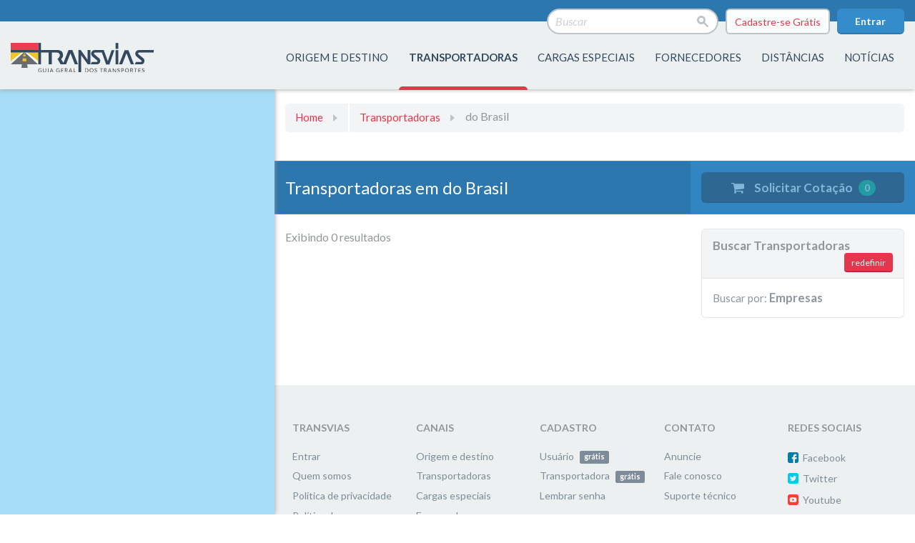

--- FILE ---
content_type: text/html; charset=utf-8
request_url: https://www.transvias.com.br/transportadoras/empresas/by-bus-encomendas-urgltda
body_size: 113542
content:
<!DOCTYPE html>
<html lang="pt-br" ng-app="portalModule">
<head>
    <meta charset="utf-8" />
    <meta name="viewport" content="width=device-width, initial-scale=1.0" />
    <title>As melhores transportadoras do Brasil - Guia Transvias</title>
    <meta name="title" content="As melhores transportadoras do Brasil - Guia Transvias" />
    <meta name="description" content="Cote com as melhores transportadoras do Brasil. Pe&#231;a orcamentos gr&#225;tis." />
    <meta name="keywords" content="Transportadoras do Brasil, empresas de transporte do Brasil" />
    <meta name="robots" content="index,follow" />
    <meta property="fb:app_id" content="574390186071081" />
    <meta property="og:locale" content="pt_BR" />
    <meta property="og:title" content="As melhores transportadoras do Brasil - Guia Transvias" />
    <meta property='og:type' content='website' />
    <meta property="og:site_name" content="Guia Transvias - o maior e mais completo guia de transportadoras" />
    <meta property="og:description" content="Cote com as melhores transportadoras do Brasil. Pe&#231;a orcamentos gr&#225;tis." />
    <!-- Google Tag Manager -->
    <script>
        (function (w, d, s, l, i) {
            w[l] = w[l] || []; w[l].push({
                'gtm.start':
                    new Date().getTime(), event: 'gtm.js'
            }); var f = d.getElementsByTagName(s)[0],
                j = d.createElement(s), dl = l != 'dataLayer' ? '&l=' + l : ''; j.async = true; j.src =
                    'https://www.googletagmanager.com/gtm.js?id=' + i + dl; f.parentNode.insertBefore(j, f);
        })(window, document, 'script', 'dataLayer', 'GTM-PMJJC4K');</script>
    <!-- End Google Tag Manager -->
    <link rel="apple-touch-icon-precomposed" sizes="57x57" href="https://www.transvias.com.br/apple-touch-icon-57x57.png" />
    <link rel="apple-touch-icon-precomposed" sizes="114x114" href="https://www.transvias.com.br/apple-touch-icon-114x114.png" />
    <link rel="apple-touch-icon-precomposed" sizes="72x72" href="https://www.transvias.com.br/apple-touch-icon-72x72.png" />
    <link rel="apple-touch-icon-precomposed" sizes="144x144" href="https://www.transvias.com.br/apple-touch-icon-144x144.png" />
    <link rel="apple-touch-icon-precomposed" sizes="60x60" href="https://www.transvias.com.br/apple-touch-icon-60x60.png" />
    <link rel="apple-touch-icon-precomposed" sizes="120x120" href="https://www.transvias.com.br/apple-touch-icon-120x120.png" />
    <link rel="apple-touch-icon-precomposed" sizes="76x76" href="https://www.transvias.com.br/apple-touch-icon-76x76.png" />
    <link rel="apple-touch-icon-precomposed" sizes="152x152" href="https://www.transvias.com.br/apple-touch-icon-152x152.png" />
    <link rel="icon" type="image/png" href="https://www.transvias.com.br/favicon-196x196.png" sizes="196x196" />
    <link rel="icon" type="image/png" href="https://www.transvias.com.br/favicon-96x96.png" sizes="96x96" />
    <link rel="icon" type="image/png" href="https://www.transvias.com.br/favicon-32x32.png" sizes="32x32" />
    <link rel="icon" type="image/png" href="https://www.transvias.com.br/favicon-16x16.png" sizes="16x16" />
    <link rel="icon" type="image/png" href="https://www.transvias.com.br/favicon-128.png" sizes="128x128" />
    <meta name="application-name" content="Transvias" />
    <meta name="msapplication-TileColor" content="#FFFFFF" />
    <meta name="msapplication-TileImage" content="https://www.transvias.com.br/mstile-144x144.png" />
    <meta name="msapplication-square70x70logo" content="https://www.transvias.com.br/mstile-70x70.png" />
    <meta name="msapplication-square150x150logo" content="https://www.transvias.com.br/mstile-150x150.png" />
    <meta name="msapplication-wide310x150logo" content="https://www.transvias.com.br/mstile-310x150.png" />
    <meta name="msapplication-square310x310logo" content="https://www.transvias.com.br/mstile-310x310.png" />
            <link rel="canonical" href="https://transvias.com.br/transportadoras/empresas/by-bus-encomendas-urgltda" />

        <meta property="og:image" content="https://transvias.com.br/Images/JPG/logo_transvias.jpg?v=1" />
        <meta property="og:image:type" content="image/jpeg" />
        <meta property="og:image:width" content="500" />
        <meta property="og:image:height" content="350" />

    <script type="application/ld+json">
        {"@context":"https://schema.org","@type":"BreadcrumbList","itemListElement":[{"@type":"ListItem","item":{"@type":"ItemList","@id":"https://www.transvias.com.br","name":"Transvias"},"position":1},{"@type":"ListItem","item":{"@type":"ItemList","@id":"https://www.transvias.com.br/transportadoras","name":"Transportadoras"},"position":2},{"@type":"ListItem","item":{"@type":"ItemList","@id":"https://transvias.com.br/transportadoras/empresas/by-bus-encomendas-urgltda","name":"termo"},"position":3}]}
    </script>

            <script type="application/ld+json">
                {
  "@context": "https://schema.org",
  "@type": "ItemList",
  "name": "Transportadoras",
  "description": "Lista de transportadoras.",
  "url": "https://www.transvias.com.br/transportadoras/cidades/by-bus-encomendas-urgltda",
  "numberOfItems": 0,
  "itemListElement": []
}
            </script>

    <link rel="shortcut icon" href="data:image/x-icon;," type="image/x-icon">
    <link href='https://fonts.googleapis.com/css?family=Lato:300,400,700,300italic,400italic,700italic' rel='stylesheet' type='text/css'>
    <script src="https://apis.google.com/js/platform.js" async defer>{ lang: 'pt-BR' }</script>
    <script>
        (function (i, s, o, g, r, a, m) {
            i['GoogleAnalyticsObject'] = r; i[r] = i[r] || function () {
                (i[r].q = i[r].q || []).push(arguments)
            }, i[r].l = 1 * new Date(); a = s.createElement(o),
                m = s.getElementsByTagName(o)[0]; a.async = 1; a.src = g; m.parentNode.insertBefore(a, m)
        })(window, document, 'script', '//www.google-analytics.com/analytics.js', 'ga');

        ga('create', 'UA-72536684-2', 'auto');
        ga('send', 'pageview');
    </script>
    <!-- Global site tag (gtag.js) - Google Ads: 992596926 -->
    <script async src="https://www.googletagmanager.com/gtag/js?id=AW-992596926"></script>
    <script>
        window.dataLayer = window.dataLayer || [];
        function gtag() { dataLayer.push(arguments); }
        gtag('js', new Date());

        gtag('config', 'AW-992596926');
    </script>
    <script type='text/javascript'>
        var googletag = googletag || {};
        googletag.cmd = googletag.cmd || [];
        (function () {
            var gads = document.createElement('script');
            gads.async = true;
            gads.type = 'text/javascript';
            var useSSL = 'https:' == document.location.protocol;
            gads.src = (useSSL ? 'https:' : 'http:') +
                '//www.googletagservices.com/tag/js/gpt.js';
            var node = document.getElementsByTagName('script')[0];
            node.parentNode.insertBefore(gads, node);
        })();
    </script>
    <!-- Global site tag (gtag.js) - Google Analytics -->
    <script async src="https://www.googletagmanager.com/gtag/js?id=G-PHK6GYJ729"></script>
    <script>
        window.dataLayer = window.dataLayer || [];
        function gtag() { dataLayer.push(arguments); }
        gtag('js', new Date());

        gtag('config', 'G-PHK6GYJ729');
    </script>
    <style >@charset "UTF-8";html{font-family:sans-serif;-ms-text-size-adjust:100%;-webkit-text-size-adjust:100%}body{margin:0}article,aside,details,figcaption,figure,footer,header,hgroup,main,menu,nav,section,summary{display:block}audio,canvas,progress,video{display:inline-block;vertical-align:baseline}audio:not([controls]){display:none;height:0}[hidden],template{display:none}a{background-color:transparent}a:active,a:hover{outline:0}abbr[title]{border-bottom:1px dotted}b,strong{font-weight:bold}dfn{font-style:italic}h1{font-size:2em;margin:.67em 0}mark{background:#ff0;color:#000}small{font-size:80%}sub,sup{font-size:75%;line-height:0;position:relative;vertical-align:baseline}sup{top:-.5em}sub{bottom:-.25em}img{border:0}svg:not(:root){overflow:hidden}figure{margin:1em 40px}hr{-moz-box-sizing:content-box;box-sizing:content-box;height:0}pre{overflow:auto}code,kbd,pre,samp{font-family:monospace,monospace;font-size:1em}button,input,optgroup,select,textarea{color:inherit;font:inherit;margin:0}button{overflow:visible}button,select{text-transform:none}button,html input[type="button"],input[type="reset"],input[type="submit"]{-webkit-appearance:button;cursor:pointer}button[disabled],html input[disabled]{cursor:default}button::-moz-focus-inner,input::-moz-focus-inner{border:0;padding:0}input{line-height:normal}input[type="checkbox"],input[type="radio"]{box-sizing:border-box;padding:0}input[type="number"]::-webkit-inner-spin-button,input[type="number"]::-webkit-outer-spin-button{height:auto}input[type="search"]{-webkit-appearance:textfield;-moz-box-sizing:content-box;-webkit-box-sizing:content-box;box-sizing:content-box}input[type="search"]::-webkit-search-cancel-button,input[type="search"]::-webkit-search-decoration{-webkit-appearance:none}fieldset{border:1px solid silver;margin:0 2px;padding:.35em .625em .75em}legend{border:0;padding:0}textarea{overflow:auto}optgroup{font-weight:bold}table{border-collapse:collapse;border-spacing:0}td,th{padding:0}@media print{*,*:before,*:after{background:transparent!important;color:#000!important;box-shadow:none!important;text-shadow:none!important}a,a:visited{text-decoration:underline}a[href]:after{content:" (" attr(href) ")"}abbr[title]:after{content:" (" attr(title) ")"}a[href^="#"]:after,a[href^="javascript:"]:after{content:""}pre,blockquote{border:1px solid #999;page-break-inside:avoid}thead{display:table-header-group}tr,img{page-break-inside:avoid}img{max-width:100%!important}p,h2,h3{orphans:3;widows:3}h2,h3{page-break-after:avoid}select{background:#fff!important}.navbar{display:none}.btn>.caret,.dropup>.btn>.caret{border-top-color:#000!important}.label,.m-listShelf__item__label{border:1px solid #000}.table{border-collapse:collapse!important}.table td,.table th{background-color:#fff!important}.table-bordered th,.table-bordered td{border:1px solid #ddd!important}}@font-face{font-family:'Glyphicons Halflings';src:url("../fonts/bootstrap/glyphicons-halflings-regular.eot");src:url("../fonts/bootstrap/glyphicons-halflings-regular.eot?#iefix") format("embedded-opentype"),url("../fonts/bootstrap/glyphicons-halflings-regular.woff2") format("woff2"),url("../fonts/bootstrap/glyphicons-halflings-regular.woff") format("woff"),url("../fonts/bootstrap/glyphicons-halflings-regular.ttf") format("truetype"),url("../fonts/bootstrap/glyphicons-halflings-regular.svg#glyphicons_halflingsregular") format("svg")}.glyphicon{position:relative;top:1px;display:inline-block;font-family:'Glyphicons Halflings';font-style:normal;font-weight:normal;line-height:1;-webkit-font-smoothing:antialiased;-moz-osx-font-smoothing:grayscale}.glyphicon-asterisk:before{content:"*"}.glyphicon-plus:before{content:"+"}.glyphicon-euro:before,.glyphicon-eur:before{content:"€"}.glyphicon-minus:before{content:"−"}.glyphicon-cloud:before{content:"☁"}.glyphicon-envelope:before{content:"✉"}.glyphicon-pencil:before{content:"✏"}.glyphicon-glass:before{content:""}.glyphicon-music:before{content:""}.glyphicon-search:before{content:""}.glyphicon-heart:before{content:""}.glyphicon-star:before{content:""}.glyphicon-star-empty:before{content:""}.glyphicon-user:before{content:""}.glyphicon-film:before{content:""}.glyphicon-th-large:before{content:""}.glyphicon-th:before{content:""}.glyphicon-th-list:before{content:""}.glyphicon-ok:before{content:""}.glyphicon-remove:before{content:""}.glyphicon-zoom-in:before{content:""}.glyphicon-zoom-out:before{content:""}.glyphicon-off:before{content:""}.glyphicon-signal:before{content:""}.glyphicon-cog:before{content:""}.glyphicon-trash:before{content:""}.glyphicon-home:before{content:""}.glyphicon-file:before{content:""}.glyphicon-time:before{content:""}.glyphicon-road:before{content:""}.glyphicon-download-alt:before{content:""}.glyphicon-download:before{content:""}.glyphicon-upload:before{content:""}.glyphicon-inbox:before{content:""}.glyphicon-play-circle:before{content:""}.glyphicon-repeat:before{content:""}.glyphicon-refresh:before{content:""}.glyphicon-list-alt:before{content:""}.glyphicon-lock:before{content:""}.glyphicon-flag:before{content:""}.glyphicon-headphones:before{content:""}.glyphicon-volume-off:before{content:""}.glyphicon-volume-down:before{content:""}.glyphicon-volume-up:before{content:""}.glyphicon-qrcode:before{content:""}.glyphicon-barcode:before{content:""}.glyphicon-tag:before{content:""}.glyphicon-tags:before{content:""}.glyphicon-book:before{content:""}.glyphicon-bookmark:before{content:""}.glyphicon-print:before{content:""}.glyphicon-camera:before{content:""}.glyphicon-font:before{content:""}.glyphicon-bold:before{content:""}.glyphicon-italic:before{content:""}.glyphicon-text-height:before{content:""}.glyphicon-text-width:before{content:""}.glyphicon-align-left:before{content:""}.glyphicon-align-center:before{content:""}.glyphicon-align-right:before{content:""}.glyphicon-align-justify:before{content:""}.glyphicon-list:before{content:""}.glyphicon-indent-left:before{content:""}.glyphicon-indent-right:before{content:""}.glyphicon-facetime-video:before{content:""}.glyphicon-picture:before{content:""}.glyphicon-map-marker:before{content:""}.glyphicon-adjust:before{content:""}.glyphicon-tint:before{content:""}.glyphicon-edit:before{content:""}.glyphicon-share:before{content:""}.glyphicon-check:before{content:""}.glyphicon-move:before{content:""}.glyphicon-step-backward:before{content:""}.glyphicon-fast-backward:before{content:""}.glyphicon-backward:before{content:""}.glyphicon-play:before{content:""}.glyphicon-pause:before{content:""}.glyphicon-stop:before{content:""}.glyphicon-forward:before{content:""}.glyphicon-fast-forward:before{content:""}.glyphicon-step-forward:before{content:""}.glyphicon-eject:before{content:""}.glyphicon-chevron-left:before{content:""}.glyphicon-chevron-right:before{content:""}.glyphicon-plus-sign:before{content:""}.glyphicon-minus-sign:before{content:""}.glyphicon-remove-sign:before{content:""}.glyphicon-ok-sign:before{content:""}.glyphicon-question-sign:before{content:""}.glyphicon-info-sign:before{content:""}.glyphicon-screenshot:before{content:""}.glyphicon-remove-circle:before{content:""}.glyphicon-ok-circle:before{content:""}.glyphicon-ban-circle:before{content:""}.glyphicon-arrow-left:before{content:""}.glyphicon-arrow-right:before{content:""}.glyphicon-arrow-up:before{content:""}.glyphicon-arrow-down:before{content:""}.glyphicon-share-alt:before{content:""}.glyphicon-resize-full:before{content:""}.glyphicon-resize-small:before{content:""}.glyphicon-exclamation-sign:before{content:""}.glyphicon-gift:before{content:""}.glyphicon-leaf:before{content:""}.glyphicon-fire:before{content:""}.glyphicon-eye-open:before{content:""}.glyphicon-eye-close:before{content:""}.glyphicon-warning-sign:before{content:""}.glyphicon-plane:before{content:""}.glyphicon-calendar:before{content:""}.glyphicon-random:before{content:""}.glyphicon-comment:before{content:""}.glyphicon-magnet:before{content:""}.glyphicon-chevron-up:before{content:""}.glyphicon-chevron-down:before{content:""}.glyphicon-retweet:before{content:""}.glyphicon-shopping-cart:before{content:""}.glyphicon-folder-close:before{content:""}.glyphicon-folder-open:before{content:""}.glyphicon-resize-vertical:before{content:""}.glyphicon-resize-horizontal:before{content:""}.glyphicon-hdd:before{content:""}.glyphicon-bullhorn:before{content:""}.glyphicon-bell:before{content:""}.glyphicon-certificate:before{content:""}.glyphicon-thumbs-up:before{content:""}.glyphicon-thumbs-down:before{content:""}.glyphicon-hand-right:before{content:""}.glyphicon-hand-left:before{content:""}.glyphicon-hand-up:before{content:""}.glyphicon-hand-down:before{content:""}.glyphicon-circle-arrow-right:before{content:""}.glyphicon-circle-arrow-left:before{content:""}.glyphicon-circle-arrow-up:before{content:""}.glyphicon-circle-arrow-down:before{content:""}.glyphicon-globe:before{content:""}.glyphicon-wrench:before{content:""}.glyphicon-tasks:before{content:""}.glyphicon-filter:before{content:""}.glyphicon-briefcase:before{content:""}.glyphicon-fullscreen:before{content:""}.glyphicon-dashboard:before{content:""}.glyphicon-paperclip:before{content:""}.glyphicon-heart-empty:before{content:""}.glyphicon-link:before{content:""}.glyphicon-phone:before{content:""}.glyphicon-pushpin:before{content:""}.glyphicon-usd:before{content:""}.glyphicon-gbp:before{content:""}.glyphicon-sort:before{content:""}.glyphicon-sort-by-alphabet:before{content:""}.glyphicon-sort-by-alphabet-alt:before{content:""}.glyphicon-sort-by-order:before{content:""}.glyphicon-sort-by-order-alt:before{content:""}.glyphicon-sort-by-attributes:before{content:""}.glyphicon-sort-by-attributes-alt:before{content:""}.glyphicon-unchecked:before{content:""}.glyphicon-expand:before{content:""}.glyphicon-collapse-down:before{content:""}.glyphicon-collapse-up:before{content:""}.glyphicon-log-in:before{content:""}.glyphicon-flash:before{content:""}.glyphicon-log-out:before{content:""}.glyphicon-new-window:before{content:""}.glyphicon-record:before{content:""}.glyphicon-save:before{content:""}.glyphicon-open:before{content:""}.glyphicon-saved:before{content:""}.glyphicon-import:before{content:""}.glyphicon-export:before{content:""}.glyphicon-send:before{content:""}.glyphicon-floppy-disk:before{content:""}.glyphicon-floppy-saved:before{content:""}.glyphicon-floppy-remove:before{content:""}.glyphicon-floppy-save:before{content:""}.glyphicon-floppy-open:before{content:""}.glyphicon-credit-card:before{content:""}.glyphicon-transfer:before{content:""}.glyphicon-cutlery:before{content:""}.glyphicon-header:before{content:""}.glyphicon-compressed:before{content:""}.glyphicon-earphone:before{content:""}.glyphicon-phone-alt:before{content:""}.glyphicon-tower:before{content:""}.glyphicon-stats:before{content:""}.glyphicon-sd-video:before{content:""}.glyphicon-hd-video:before{content:""}.glyphicon-subtitles:before{content:""}.glyphicon-sound-stereo:before{content:""}.glyphicon-sound-dolby:before{content:""}.glyphicon-sound-5-1:before{content:""}.glyphicon-sound-6-1:before{content:""}.glyphicon-sound-7-1:before{content:""}.glyphicon-copyright-mark:before{content:""}.glyphicon-registration-mark:before{content:""}.glyphicon-cloud-download:before{content:""}.glyphicon-cloud-upload:before{content:""}.glyphicon-tree-conifer:before{content:""}.glyphicon-tree-deciduous:before{content:""}.glyphicon-cd:before{content:""}.glyphicon-save-file:before{content:""}.glyphicon-open-file:before{content:""}.glyphicon-level-up:before{content:""}.glyphicon-copy:before{content:""}.glyphicon-paste:before{content:""}.glyphicon-alert:before{content:""}.glyphicon-equalizer:before{content:""}.glyphicon-king:before{content:""}.glyphicon-queen:before{content:""}.glyphicon-pawn:before{content:""}.glyphicon-bishop:before{content:""}.glyphicon-knight:before{content:""}.glyphicon-baby-formula:before{content:""}.glyphicon-tent:before{content:"⛺"}.glyphicon-blackboard:before{content:""}.glyphicon-bed:before{content:""}.glyphicon-apple:before{content:""}.glyphicon-erase:before{content:""}.glyphicon-hourglass:before{content:"⌛"}.glyphicon-lamp:before{content:""}.glyphicon-duplicate:before{content:""}.glyphicon-piggy-bank:before{content:""}.glyphicon-scissors:before{content:""}.glyphicon-bitcoin:before{content:""}.glyphicon-btc:before{content:""}.glyphicon-xbt:before{content:""}.glyphicon-yen:before{content:"¥"}.glyphicon-jpy:before{content:"¥"}.glyphicon-ruble:before{content:"₽"}.glyphicon-rub:before{content:"₽"}.glyphicon-scale:before{content:""}.glyphicon-ice-lolly:before{content:""}.glyphicon-ice-lolly-tasted:before{content:""}.glyphicon-education:before{content:""}.glyphicon-option-horizontal:before{content:""}.glyphicon-option-vertical:before{content:""}.glyphicon-menu-hamburger:before{content:""}.glyphicon-modal-window:before{content:""}.glyphicon-oil:before{content:""}.glyphicon-grain:before{content:""}.glyphicon-sunglasses:before{content:""}.glyphicon-text-size:before{content:""}.glyphicon-text-color:before{content:""}.glyphicon-text-background:before{content:""}.glyphicon-object-align-top:before{content:""}.glyphicon-object-align-bottom:before{content:""}.glyphicon-object-align-horizontal:before{content:""}.glyphicon-object-align-left:before{content:""}.glyphicon-object-align-vertical:before{content:""}.glyphicon-object-align-right:before{content:""}.glyphicon-triangle-right:before{content:""}.glyphicon-triangle-left:before{content:""}.glyphicon-triangle-bottom:before{content:""}.glyphicon-triangle-top:before{content:""}.glyphicon-console:before{content:""}.glyphicon-superscript:before{content:""}.glyphicon-subscript:before{content:""}.glyphicon-menu-left:before{content:""}.glyphicon-menu-right:before{content:""}.glyphicon-menu-down:before{content:""}.glyphicon-menu-up:before{content:""}*{-webkit-box-sizing:border-box;-moz-box-sizing:border-box;box-sizing:border-box}*:before,*:after{-webkit-box-sizing:border-box;-moz-box-sizing:border-box;box-sizing:border-box}html{font-size:10px;-webkit-tap-highlight-color:transparent}body{font-family:"Helvetica Neue",Helvetica,Arial,sans-serif;font-size:14px;line-height:1.42857;color:#333;background-color:#fff}input,button,select,textarea{font-family:inherit;font-size:inherit;line-height:inherit}a{color:#337ab7;text-decoration:none}a:hover,a:focus{color:#23527c;text-decoration:underline}a:focus{outline:thin dotted;outline:5px auto -webkit-focus-ring-color;outline-offset:-2px}figure{margin:0}img{vertical-align:middle}.img-responsive{display:block;max-width:100%;height:auto}.img-rounded{border-radius:6px}.img-thumbnail{padding:4px;line-height:1.42857;background-color:#fff;border:1px solid #ddd;border-radius:4px;-webkit-transition:all .2s ease-in-out;-o-transition:all .2s ease-in-out;transition:all .2s ease-in-out;display:inline-block;max-width:100%;height:auto}.img-circle{border-radius:50%}hr{margin-top:20px;margin-bottom:20px;border:0;border-top:1px solid #eee}.sr-only{position:absolute;width:1px;height:1px;margin:-1px;padding:0;overflow:hidden;clip:rect(0,0,0,0);border:0}.sr-only-focusable:active,.sr-only-focusable:focus{position:static;width:auto;height:auto;margin:0;overflow:visible;clip:auto}[role="button"]{cursor:pointer}h1,h2,h3,h4,h5,h6,.h1,.h2,.h3,.h4,.h5,.h6{font-family:inherit;font-weight:500;line-height:1.1;color:inherit}h1 small,h1 .small,h2 small,h2 .small,h3 small,h3 .small,h4 small,h4 .small,h5 small,h5 .small,h6 small,h6 .small,.h1 small,.h1 .small,.h2 small,.h2 .small,.h3 small,.h3 .small,.h4 small,.h4 .small,.h5 small,.h5 .small,.h6 small,.h6 .small{font-weight:normal;line-height:1;color:#777}h1,.h1,h2,.h2,h3,.h3{margin-top:20px;margin-bottom:10px}h1 small,h1 .small,.h1 small,.h1 .small,h2 small,h2 .small,.h2 small,.h2 .small,h3 small,h3 .small,.h3 small,.h3 .small{font-size:65%}h4,.h4,h5,.h5,h6,.h6{margin-top:10px;margin-bottom:10px}h4 small,h4 .small,.h4 small,.h4 .small,h5 small,h5 .small,.h5 small,.h5 .small,h6 small,h6 .small,.h6 small,.h6 .small{font-size:75%}h1,.h1{font-size:36px}h2,.h2{font-size:30px}h3,.h3{font-size:24px}h4,.h4{font-size:18px}h5,.h5{font-size:14px}h6,.h6{font-size:12px}p{margin:0 0 10px}.lead{margin-bottom:20px;font-size:16px;font-weight:300;line-height:1.4}@media(min-width:768px){.lead{font-size:21px}}small,.small{font-size:85%}mark,.mark{background-color:#fcf8e3;padding:.2em}.text-left{text-align:left}.text-right{text-align:right}.text-center{text-align:center}.text-justify{text-align:justify}.text-nowrap{white-space:nowrap}.text-lowercase{text-transform:lowercase}.text-uppercase,.initialism{text-transform:uppercase}.text-capitalize{text-transform:capitalize}.text-muted{color:#777}.text-primary{color:#337ab7}a.text-primary:hover{color:#286090}.text-success{color:#3c763d}a.text-success:hover{color:#2b542c}.text-info{color:#31708f}a.text-info:hover{color:#245269}.text-warning{color:#8a6d3b}a.text-warning:hover{color:#66512c}.text-danger{color:#a94442}a.text-danger:hover{color:#843534}.bg-primary{color:#fff}.bg-primary{background-color:#337ab7}a.bg-primary:hover{background-color:#286090}.bg-success{background-color:#dff0d8}a.bg-success:hover{background-color:#c1e2b3}.bg-info{background-color:#d9edf7}a.bg-info:hover{background-color:#afd9ee}.bg-warning{background-color:#fcf8e3}a.bg-warning:hover{background-color:#f7ecb5}.bg-danger{background-color:#f2dede}a.bg-danger:hover{background-color:#e4b9b9}.page-header{padding-bottom:9px;margin:40px 0 20px;border-bottom:1px solid #eee}ul,ol{margin-top:0;margin-bottom:10px}ul ul,ul ol,ol ul,ol ol{margin-bottom:0}.list-unstyled{padding-left:0;list-style:none}.list-inline{padding-left:0;list-style:none;margin-left:-5px}.list-inline>li{display:inline-block;padding-left:5px;padding-right:5px}dl{margin-top:0;margin-bottom:20px}dt,dd{line-height:1.42857}dt{font-weight:bold}dd{margin-left:0}.dl-horizontal dd:before,.dl-horizontal dd:after{content:" ";display:table}.dl-horizontal dd:after{clear:both}@media(min-width:1010px){.dl-horizontal dt{float:left;width:160px;clear:left;text-align:right;overflow:hidden;text-overflow:ellipsis;white-space:nowrap}.dl-horizontal dd{margin-left:180px}}abbr[title],abbr[data-original-title]{cursor:help;border-bottom:1px dotted #777}.initialism{font-size:90%}blockquote{padding:10px 20px;margin:0 0 20px;font-size:17.5px;border-left:5px solid #eee}blockquote p:last-child,blockquote ul:last-child,blockquote ol:last-child{margin-bottom:0}blockquote footer,blockquote small,blockquote .small{display:block;font-size:80%;line-height:1.42857;color:#777}blockquote footer:before,blockquote small:before,blockquote .small:before{content:'— '}.blockquote-reverse,blockquote.pull-right{padding-right:15px;padding-left:0;border-right:5px solid #eee;border-left:0;text-align:right}.blockquote-reverse footer:before,.blockquote-reverse small:before,.blockquote-reverse .small:before,blockquote.pull-right footer:before,blockquote.pull-right small:before,blockquote.pull-right .small:before{content:''}.blockquote-reverse footer:after,.blockquote-reverse small:after,.blockquote-reverse .small:after,blockquote.pull-right footer:after,blockquote.pull-right small:after,blockquote.pull-right .small:after{content:' —'}address{margin-bottom:20px;font-style:normal;line-height:1.42857}code,kbd,pre,samp{font-family:Menlo,Monaco,Consolas,"Courier New",monospace}code{padding:2px 4px;font-size:90%;color:#c7254e;background-color:#f9f2f4;border-radius:4px}kbd{padding:2px 4px;font-size:90%;color:#fff;background-color:#333;border-radius:3px;box-shadow:inset 0 -1px 0 rgba(0,0,0,.25)}kbd kbd{padding:0;font-size:100%;font-weight:bold;box-shadow:none}pre{display:block;padding:9.5px;margin:0 0 10px;font-size:13px;line-height:1.42857;word-break:break-all;word-wrap:break-word;color:#333;background-color:#f5f5f5;border:1px solid #ccc;border-radius:4px}pre code{padding:0;font-size:inherit;color:inherit;white-space:pre-wrap;background-color:transparent;border-radius:0}.pre-scrollable{max-height:340px;overflow-y:scroll}.container{margin-right:auto;margin-left:auto;padding-left:10px;padding-right:10px;max-width:1300px;margin:0 auto}.container:before,.container:after{content:" ";display:table}.container:after{clear:both}.container-fluid{margin-right:auto;margin-left:auto;padding-left:10px;padding-right:10px}.container-fluid:before,.container-fluid:after{content:" ";display:table}.container-fluid:after{clear:both}.row{margin-left:-10px;margin-right:-10px}.row:before,.row:after{content:" ";display:table}.row:after{clear:both}.col-xs-1,.col-sm-1,.col-md-1,.col-lg-1,.col-xs-2,.col-sm-2,.col-md-2,.col-lg-2,.col-xs-3,.col-sm-3,.col-md-3,.col-lg-3,.col-xs-4,.col-sm-4,.col-md-4,.col-lg-4,.col-xs-5,.col-sm-5,.col-md-5,.col-lg-5,.col-xs-6,.col-sm-6,.col-md-6,.col-lg-6,.col-xs-7,.col-sm-7,.col-md-7,.col-lg-7,.col-xs-8,.col-sm-8,.col-md-8,.col-lg-8,.col-xs-9,.col-sm-9,.col-md-9,.col-lg-9,.col-xs-10,.col-sm-10,.col-md-10,.col-lg-10,.col-xs-11,.col-sm-11,.col-md-11,.col-lg-11,.col-xs-12,.col-sm-12,.col-md-12,.col-lg-12{position:relative;min-height:1px;padding-left:10px;padding-right:10px}.col-xs-1,.col-xs-2,.col-xs-3,.col-xs-4,.col-xs-5,.col-xs-6,.col-xs-7,.col-xs-8,.col-xs-9,.col-xs-10,.col-xs-11,.col-xs-12{float:left}.col-xs-1{width:8.33333%}.col-xs-2{width:16.66667%}.col-xs-3{width:25%}.col-xs-4{width:33.33333%}.col-xs-5{width:41.66667%}.col-xs-6{width:50%}.col-xs-7{width:58.33333%}.col-xs-8{width:66.66667%}.col-xs-9{width:75%}.col-xs-10{width:83.33333%}.col-xs-11{width:91.66667%}.col-xs-12{width:100%}.col-xs-pull-0{right:auto}.col-xs-pull-1{right:8.33333%}.col-xs-pull-2{right:16.66667%}.col-xs-pull-3{right:25%}.col-xs-pull-4{right:33.33333%}.col-xs-pull-5{right:41.66667%}.col-xs-pull-6{right:50%}.col-xs-pull-7{right:58.33333%}.col-xs-pull-8{right:66.66667%}.col-xs-pull-9{right:75%}.col-xs-pull-10{right:83.33333%}.col-xs-pull-11{right:91.66667%}.col-xs-pull-12{right:100%}.col-xs-push-0{left:auto}.col-xs-push-1{left:8.33333%}.col-xs-push-2{left:16.66667%}.col-xs-push-3{left:25%}.col-xs-push-4{left:33.33333%}.col-xs-push-5{left:41.66667%}.col-xs-push-6{left:50%}.col-xs-push-7{left:58.33333%}.col-xs-push-8{left:66.66667%}.col-xs-push-9{left:75%}.col-xs-push-10{left:83.33333%}.col-xs-push-11{left:91.66667%}.col-xs-push-12{left:100%}.col-xs-offset-0{margin-left:0%}.col-xs-offset-1{margin-left:8.33333%}.col-xs-offset-2{margin-left:16.66667%}.col-xs-offset-3{margin-left:25%}.col-xs-offset-4{margin-left:33.33333%}.col-xs-offset-5{margin-left:41.66667%}.col-xs-offset-6{margin-left:50%}.col-xs-offset-7{margin-left:58.33333%}.col-xs-offset-8{margin-left:66.66667%}.col-xs-offset-9{margin-left:75%}.col-xs-offset-10{margin-left:83.33333%}.col-xs-offset-11{margin-left:91.66667%}.col-xs-offset-12{margin-left:100%}@media(min-width:768px){.col-sm-1,.col-sm-2,.col-sm-3,.col-sm-4,.col-sm-5,.col-sm-6,.col-sm-7,.col-sm-8,.col-sm-9,.col-sm-10,.col-sm-11,.col-sm-12{float:left}.col-sm-1{width:8.33333%}.col-sm-2{width:16.66667%}.col-sm-3{width:25%}.col-sm-4{width:33.33333%}.col-sm-5{width:41.66667%}.col-sm-6{width:50%}.col-sm-7{width:58.33333%}.col-sm-8{width:66.66667%}.col-sm-9{width:75%}.col-sm-10{width:83.33333%}.col-sm-11{width:91.66667%}.col-sm-12{width:100%}.col-sm-pull-0{right:auto}.col-sm-pull-1{right:8.33333%}.col-sm-pull-2{right:16.66667%}.col-sm-pull-3{right:25%}.col-sm-pull-4{right:33.33333%}.col-sm-pull-5{right:41.66667%}.col-sm-pull-6{right:50%}.col-sm-pull-7{right:58.33333%}.col-sm-pull-8{right:66.66667%}.col-sm-pull-9{right:75%}.col-sm-pull-10{right:83.33333%}.col-sm-pull-11{right:91.66667%}.col-sm-pull-12{right:100%}.col-sm-push-0{left:auto}.col-sm-push-1{left:8.33333%}.col-sm-push-2{left:16.66667%}.col-sm-push-3{left:25%}.col-sm-push-4{left:33.33333%}.col-sm-push-5{left:41.66667%}.col-sm-push-6{left:50%}.col-sm-push-7{left:58.33333%}.col-sm-push-8{left:66.66667%}.col-sm-push-9{left:75%}.col-sm-push-10{left:83.33333%}.col-sm-push-11{left:91.66667%}.col-sm-push-12{left:100%}.col-sm-offset-0{margin-left:0%}.col-sm-offset-1{margin-left:8.33333%}.col-sm-offset-2{margin-left:16.66667%}.col-sm-offset-3{margin-left:25%}.col-sm-offset-4{margin-left:33.33333%}.col-sm-offset-5{margin-left:41.66667%}.col-sm-offset-6{margin-left:50%}.col-sm-offset-7{margin-left:58.33333%}.col-sm-offset-8{margin-left:66.66667%}.col-sm-offset-9{margin-left:75%}.col-sm-offset-10{margin-left:83.33333%}.col-sm-offset-11{margin-left:91.66667%}.col-sm-offset-12{margin-left:100%}}@media(min-width:992px){.col-md-1,.col-md-2,.col-md-3,.col-md-4,.col-md-5,.col-md-6,.col-md-7,.col-md-8,.col-md-9,.col-md-10,.col-md-11,.col-md-12{float:left}.col-md-1{width:8.33333%}.col-md-2{width:16.66667%}.col-md-3{width:25%}.col-md-4{width:33.33333%}.col-md-5{width:41.66667%}.col-md-6{width:50%}.col-md-7{width:58.33333%}.col-md-8{width:66.66667%}.col-md-9{width:75%}.col-md-10{width:83.33333%}.col-md-11{width:91.66667%}.col-md-12{width:100%}.col-md-pull-0{right:auto}.col-md-pull-1{right:8.33333%}.col-md-pull-2{right:16.66667%}.col-md-pull-3{right:25%}.col-md-pull-4{right:33.33333%}.col-md-pull-5{right:41.66667%}.col-md-pull-6{right:50%}.col-md-pull-7{right:58.33333%}.col-md-pull-8{right:66.66667%}.col-md-pull-9{right:75%}.col-md-pull-10{right:83.33333%}.col-md-pull-11{right:91.66667%}.col-md-pull-12{right:100%}.col-md-push-0{left:auto}.col-md-push-1{left:8.33333%}.col-md-push-2{left:16.66667%}.col-md-push-3{left:25%}.col-md-push-4{left:33.33333%}.col-md-push-5{left:41.66667%}.col-md-push-6{left:50%}.col-md-push-7{left:58.33333%}.col-md-push-8{left:66.66667%}.col-md-push-9{left:75%}.col-md-push-10{left:83.33333%}.col-md-push-11{left:91.66667%}.col-md-push-12{left:100%}.col-md-offset-0{margin-left:0%}.col-md-offset-1{margin-left:8.33333%}.col-md-offset-2{margin-left:16.66667%}.col-md-offset-3{margin-left:25%}.col-md-offset-4{margin-left:33.33333%}.col-md-offset-5{margin-left:41.66667%}.col-md-offset-6{margin-left:50%}.col-md-offset-7{margin-left:58.33333%}.col-md-offset-8{margin-left:66.66667%}.col-md-offset-9{margin-left:75%}.col-md-offset-10{margin-left:83.33333%}.col-md-offset-11{margin-left:91.66667%}.col-md-offset-12{margin-left:100%}}@media(min-width:1200px){.col-lg-1,.col-lg-2,.col-lg-3,.col-lg-4,.col-lg-5,.col-lg-6,.col-lg-7,.col-lg-8,.col-lg-9,.col-lg-10,.col-lg-11,.col-lg-12{float:left}.col-lg-1{width:8.33333%}.col-lg-2{width:16.66667%}.col-lg-3{width:25%}.col-lg-4{width:33.33333%}.col-lg-5{width:41.66667%}.col-lg-6{width:50%}.col-lg-7{width:58.33333%}.col-lg-8{width:66.66667%}.col-lg-9{width:75%}.col-lg-10{width:83.33333%}.col-lg-11{width:91.66667%}.col-lg-12{width:100%}.col-lg-pull-0{right:auto}.col-lg-pull-1{right:8.33333%}.col-lg-pull-2{right:16.66667%}.col-lg-pull-3{right:25%}.col-lg-pull-4{right:33.33333%}.col-lg-pull-5{right:41.66667%}.col-lg-pull-6{right:50%}.col-lg-pull-7{right:58.33333%}.col-lg-pull-8{right:66.66667%}.col-lg-pull-9{right:75%}.col-lg-pull-10{right:83.33333%}.col-lg-pull-11{right:91.66667%}.col-lg-pull-12{right:100%}.col-lg-push-0{left:auto}.col-lg-push-1{left:8.33333%}.col-lg-push-2{left:16.66667%}.col-lg-push-3{left:25%}.col-lg-push-4{left:33.33333%}.col-lg-push-5{left:41.66667%}.col-lg-push-6{left:50%}.col-lg-push-7{left:58.33333%}.col-lg-push-8{left:66.66667%}.col-lg-push-9{left:75%}.col-lg-push-10{left:83.33333%}.col-lg-push-11{left:91.66667%}.col-lg-push-12{left:100%}.col-lg-offset-0{margin-left:0%}.col-lg-offset-1{margin-left:8.33333%}.col-lg-offset-2{margin-left:16.66667%}.col-lg-offset-3{margin-left:25%}.col-lg-offset-4{margin-left:33.33333%}.col-lg-offset-5{margin-left:41.66667%}.col-lg-offset-6{margin-left:50%}.col-lg-offset-7{margin-left:58.33333%}.col-lg-offset-8{margin-left:66.66667%}.col-lg-offset-9{margin-left:75%}.col-lg-offset-10{margin-left:83.33333%}.col-lg-offset-11{margin-left:91.66667%}.col-lg-offset-12{margin-left:100%}}table{background-color:transparent}caption{padding-top:8px;padding-bottom:8px;color:#777;text-align:left}th{text-align:left}.table{width:100%;max-width:100%;margin-bottom:20px}.table>thead>tr>th,.table>thead>tr>td,.table>tbody>tr>th,.table>tbody>tr>td,.table>tfoot>tr>th,.table>tfoot>tr>td{padding:8px;line-height:1.42857;vertical-align:top;border-top:1px solid #ddd}.table>thead>tr>th{vertical-align:bottom;border-bottom:2px solid #ddd}.table>caption+thead>tr:first-child>th,.table>caption+thead>tr:first-child>td,.table>colgroup+thead>tr:first-child>th,.table>colgroup+thead>tr:first-child>td,.table>thead:first-child>tr:first-child>th,.table>thead:first-child>tr:first-child>td{border-top:0}.table>tbody+tbody{border-top:2px solid #ddd}.table .table{background-color:#fff}.table-condensed>thead>tr>th,.table-condensed>thead>tr>td,.table-condensed>tbody>tr>th,.table-condensed>tbody>tr>td,.table-condensed>tfoot>tr>th,.table-condensed>tfoot>tr>td{padding:5px}.table-bordered{border:1px solid #ddd}.table-bordered>thead>tr>th,.table-bordered>thead>tr>td,.table-bordered>tbody>tr>th,.table-bordered>tbody>tr>td,.table-bordered>tfoot>tr>th,.table-bordered>tfoot>tr>td{border:1px solid #ddd}.table-bordered>thead>tr>th,.table-bordered>thead>tr>td{border-bottom-width:2px}.table-striped>tbody>tr:nth-of-type(odd){background-color:#f9f9f9}.table-hover>tbody>tr:hover{background-color:#f5f5f5}table col[class*="col-"]{position:static;float:none;display:table-column}table td[class*="col-"],table th[class*="col-"]{position:static;float:none;display:table-cell}.table>thead>tr>td.active,.table>thead>tr>th.active,.table>thead>tr.active>td,.table>thead>tr.active>th,.table>tbody>tr>td.active,.table>tbody>tr>th.active,.table>tbody>tr.active>td,.table>tbody>tr.active>th,.table>tfoot>tr>td.active,.table>tfoot>tr>th.active,.table>tfoot>tr.active>td,.table>tfoot>tr.active>th{background-color:#f5f5f5}.table-hover>tbody>tr>td.active:hover,.table-hover>tbody>tr>th.active:hover,.table-hover>tbody>tr.active:hover>td,.table-hover>tbody>tr:hover>.active,.table-hover>tbody>tr.active:hover>th{background-color:#e8e8e8}.table>thead>tr>td.success,.table>thead>tr>th.success,.table>thead>tr.success>td,.table>thead>tr.success>th,.table>tbody>tr>td.success,.table>tbody>tr>th.success,.table>tbody>tr.success>td,.table>tbody>tr.success>th,.table>tfoot>tr>td.success,.table>tfoot>tr>th.success,.table>tfoot>tr.success>td,.table>tfoot>tr.success>th{background-color:#dff0d8}.table-hover>tbody>tr>td.success:hover,.table-hover>tbody>tr>th.success:hover,.table-hover>tbody>tr.success:hover>td,.table-hover>tbody>tr:hover>.success,.table-hover>tbody>tr.success:hover>th{background-color:#d0e9c6}.table>thead>tr>td.info,.table>thead>tr>th.info,.table>thead>tr.info>td,.table>thead>tr.info>th,.table>tbody>tr>td.info,.table>tbody>tr>th.info,.table>tbody>tr.info>td,.table>tbody>tr.info>th,.table>tfoot>tr>td.info,.table>tfoot>tr>th.info,.table>tfoot>tr.info>td,.table>tfoot>tr.info>th{background-color:#d9edf7}.table-hover>tbody>tr>td.info:hover,.table-hover>tbody>tr>th.info:hover,.table-hover>tbody>tr.info:hover>td,.table-hover>tbody>tr:hover>.info,.table-hover>tbody>tr.info:hover>th{background-color:#c4e3f3}.table>thead>tr>td.warning,.table>thead>tr>th.warning,.table>thead>tr.warning>td,.table>thead>tr.warning>th,.table>tbody>tr>td.warning,.table>tbody>tr>th.warning,.table>tbody>tr.warning>td,.table>tbody>tr.warning>th,.table>tfoot>tr>td.warning,.table>tfoot>tr>th.warning,.table>tfoot>tr.warning>td,.table>tfoot>tr.warning>th{background-color:#fcf8e3}.table-hover>tbody>tr>td.warning:hover,.table-hover>tbody>tr>th.warning:hover,.table-hover>tbody>tr.warning:hover>td,.table-hover>tbody>tr:hover>.warning,.table-hover>tbody>tr.warning:hover>th{background-color:#faf2cc}.table>thead>tr>td.danger,.table>thead>tr>th.danger,.table>thead>tr.danger>td,.table>thead>tr.danger>th,.table>tbody>tr>td.danger,.table>tbody>tr>th.danger,.table>tbody>tr.danger>td,.table>tbody>tr.danger>th,.table>tfoot>tr>td.danger,.table>tfoot>tr>th.danger,.table>tfoot>tr.danger>td,.table>tfoot>tr.danger>th{background-color:#f2dede}.table-hover>tbody>tr>td.danger:hover,.table-hover>tbody>tr>th.danger:hover,.table-hover>tbody>tr.danger:hover>td,.table-hover>tbody>tr:hover>.danger,.table-hover>tbody>tr.danger:hover>th{background-color:#ebcccc}.table-responsive{overflow-x:auto;min-height:.01%}@media screen and (max-width:767px){.table-responsive{width:100%;margin-bottom:15px;overflow-y:hidden;-ms-overflow-style:-ms-autohiding-scrollbar;border:1px solid #ddd}.table-responsive>.table{margin-bottom:0}.table-responsive>.table>thead>tr>th,.table-responsive>.table>thead>tr>td,.table-responsive>.table>tbody>tr>th,.table-responsive>.table>tbody>tr>td,.table-responsive>.table>tfoot>tr>th,.table-responsive>.table>tfoot>tr>td{white-space:nowrap}.table-responsive>.table-bordered{border:0}.table-responsive>.table-bordered>thead>tr>th:first-child,.table-responsive>.table-bordered>thead>tr>td:first-child,.table-responsive>.table-bordered>tbody>tr>th:first-child,.table-responsive>.table-bordered>tbody>tr>td:first-child,.table-responsive>.table-bordered>tfoot>tr>th:first-child,.table-responsive>.table-bordered>tfoot>tr>td:first-child{border-left:0}.table-responsive>.table-bordered>thead>tr>th:last-child,.table-responsive>.table-bordered>thead>tr>td:last-child,.table-responsive>.table-bordered>tbody>tr>th:last-child,.table-responsive>.table-bordered>tbody>tr>td:last-child,.table-responsive>.table-bordered>tfoot>tr>th:last-child,.table-responsive>.table-bordered>tfoot>tr>td:last-child{border-right:0}.table-responsive>.table-bordered>tbody>tr:last-child>th,.table-responsive>.table-bordered>tbody>tr:last-child>td,.table-responsive>.table-bordered>tfoot>tr:last-child>th,.table-responsive>.table-bordered>tfoot>tr:last-child>td{border-bottom:0}}fieldset{padding:0;margin:0;border:0;min-width:0}legend{display:block;width:100%;padding:0;margin-bottom:20px;font-size:21px;line-height:inherit;color:#333;border:0;border-bottom:1px solid #e5e5e5}label{display:inline-block;max-width:100%;width:100%}input[type="search"]{-webkit-box-sizing:border-box;-moz-box-sizing:border-box;box-sizing:border-box}input[type="radio"],input[type="checkbox"]{margin:4px 0 0;margin-top:1px \9;line-height:normal}input[type="file"]{display:block}input[type="range"]{display:block;width:100%}select[multiple],select[size]{height:auto}input[type="file"]:focus,input[type="radio"]:focus,input[type="checkbox"]:focus{outline:thin dotted;outline:5px auto -webkit-focus-ring-color;outline-offset:-2px}output{display:block;padding-top:7px;font-size:14px;line-height:1.42857;color:#555}.form-control{display:block;width:100%;height:34px;padding:6px 12px;font-size:14px;line-height:1.42857;color:#555;background-color:#fff;background-image:none;border:1px solid #ccc;border-radius:4px;-webkit-box-shadow:inset 0 1px 1px rgba(0,0,0,.075);box-shadow:inset 0 1px 1px rgba(0,0,0,.075);-webkit-transition:border-color ease-in-out .15s,box-shadow ease-in-out .15s;-o-transition:border-color ease-in-out .15s,box-shadow ease-in-out .15s;transition:border-color ease-in-out .15s,box-shadow ease-in-out .15s}.form-control:focus{border-color:#66afe9;outline:0;-webkit-box-shadow:inset 0 1px 1px rgba(0,0,0,.075),0 0 8px rgba(102,175,233,.6);box-shadow:inset 0 1px 1px rgba(0,0,0,.075),0 0 8px rgba(102,175,233,.6)}.form-control::-moz-placeholder{color:#999;opacity:1}.form-control:-ms-input-placeholder{color:#999}.form-control::-webkit-input-placeholder{color:#999}.form-control[disabled],.form-control[readonly],fieldset[disabled] .form-control{background-color:#eee;opacity:1}.form-control[disabled],fieldset[disabled] .form-control{cursor:not-allowed}textarea.form-control{height:auto}input[type="search"]{-webkit-appearance:none}.form-group{margin-bottom:15px}.radio,.checkbox{position:relative;display:block;margin-top:10px;margin-bottom:10px}.radio label,.checkbox label{min-height:20px;padding-left:20px;margin-bottom:0;font-weight:normal;cursor:pointer}.radio input[type="radio"],.radio-inline input[type="radio"],.checkbox input[type="checkbox"],.checkbox-inline input[type="checkbox"]{position:absolute;margin-left:-20px;margin-top:4px \9}.radio+.radio,.checkbox+.checkbox{margin-top:-5px}.radio-inline,.checkbox-inline{position:relative;display:inline-block;padding-left:20px;margin-bottom:0;vertical-align:middle;font-weight:normal;cursor:pointer}.radio-inline+.radio-inline,.checkbox-inline+.checkbox-inline{margin-top:0;margin-left:10px}input[type="radio"][disabled],input[type="radio"].disabled,fieldset[disabled] input[type="radio"],input[type="checkbox"][disabled],input[type="checkbox"].disabled,fieldset[disabled] input[type="checkbox"]{cursor:not-allowed}.radio-inline.disabled,fieldset[disabled] .radio-inline,.checkbox-inline.disabled,fieldset[disabled] .checkbox-inline{cursor:not-allowed}.radio.disabled label,fieldset[disabled] .radio label,.checkbox.disabled label,fieldset[disabled] .checkbox label{cursor:not-allowed}.form-control-static{padding-top:7px;padding-bottom:7px;margin-bottom:0;min-height:34px}.form-control-static.input-lg,.input-group-lg>.form-control-static.form-control,.input-group-lg>.form-control-static.input-group-addon,.input-group-lg>.input-group-btn>.form-control-static.btn,.form-control-static.input-sm,.input-group-sm>.form-control-static.form-control,.input-group-sm>.form-control-static.input-group-addon,.input-group-sm>.input-group-btn>.form-control-static.btn{padding-left:0;padding-right:0}.input-sm,.input-group-sm>.form-control,.input-group-sm>.input-group-addon,.input-group-sm>.input-group-btn>.btn{height:30px;padding:5px 10px;font-size:12px;line-height:1.5;border-radius:3px}select.input-sm,.input-group-sm>select.form-control,.input-group-sm>select.input-group-addon,.input-group-sm>.input-group-btn>select.btn{height:30px;line-height:30px}textarea.input-sm,.input-group-sm>textarea.form-control,.input-group-sm>textarea.input-group-addon,.input-group-sm>.input-group-btn>textarea.btn,select[multiple].input-sm,.input-group-sm>select[multiple].form-control,.input-group-sm>select[multiple].input-group-addon,.input-group-sm>.input-group-btn>select[multiple].btn{height:auto}.form-group-sm .form-control{height:30px;padding:5px 10px;font-size:12px;line-height:1.5;border-radius:3px}.form-group-sm select.form-control{height:30px;line-height:30px}.form-group-sm textarea.form-control,.form-group-sm select[multiple].form-control{height:auto}.form-group-sm .form-control-static{height:30px;padding:5px 10px;font-size:12px;line-height:1.5;min-height:32px}.input-lg,.input-group-lg>.form-control,.input-group-lg>.input-group-addon,.input-group-lg>.input-group-btn>.btn{height:46px;padding:10px 16px;font-size:18px;line-height:1.33333;border-radius:6px}select.input-lg,.input-group-lg>select.form-control,.input-group-lg>select.input-group-addon,.input-group-lg>.input-group-btn>select.btn{height:46px;line-height:46px}textarea.input-lg,.input-group-lg>textarea.form-control,.input-group-lg>textarea.input-group-addon,.input-group-lg>.input-group-btn>textarea.btn,select[multiple].input-lg,.input-group-lg>select[multiple].form-control,.input-group-lg>select[multiple].input-group-addon,.input-group-lg>.input-group-btn>select[multiple].btn{height:auto}.form-group-lg .form-control{height:46px;padding:10px 16px;font-size:18px;line-height:1.33333;border-radius:6px}.form-group-lg select.form-control{height:46px;line-height:46px}.form-group-lg textarea.form-control,.form-group-lg select[multiple].form-control{height:auto}.form-group-lg .form-control-static{height:46px;padding:10px 16px;font-size:18px;line-height:1.33333;min-height:38px}.has-feedback{position:relative}.has-feedback .form-control{padding-right:42.5px}.form-control-feedback{position:absolute;top:0;right:0;z-index:2;display:block;width:34px;height:34px;line-height:34px;text-align:center;pointer-events:none}.input-lg+.form-control-feedback,.input-group-lg>.form-control+.form-control-feedback,.input-group-lg>.input-group-addon+.form-control-feedback,.input-group-lg>.input-group-btn>.btn+.form-control-feedback{width:46px;height:46px;line-height:46px}.input-sm+.form-control-feedback,.input-group-sm>.form-control+.form-control-feedback,.input-group-sm>.input-group-addon+.form-control-feedback,.input-group-sm>.input-group-btn>.btn+.form-control-feedback{width:30px;height:30px;line-height:30px}.has-success .help-block,.has-success .control-label,.has-success .radio,.has-success .checkbox,.has-success .radio-inline,.has-success .checkbox-inline,.has-success.radio label,.has-success.checkbox label,.has-success.radio-inline label,.has-success.checkbox-inline label{color:#3c763d}.has-success .form-control{border-color:#3c763d;-webkit-box-shadow:inset 0 1px 1px rgba(0,0,0,.075);box-shadow:inset 0 1px 1px rgba(0,0,0,.075)}.has-success .form-control:focus{border-color:#2b542c;-webkit-box-shadow:inset 0 1px 1px rgba(0,0,0,.075),0 0 6px #67b168;box-shadow:inset 0 1px 1px rgba(0,0,0,.075),0 0 6px #67b168}.has-success .input-group-addon{color:#3c763d;border-color:#3c763d;background-color:#dff0d8}.has-success .form-control-feedback{color:#3c763d}.has-warning .help-block,.has-warning .control-label,.has-warning .radio,.has-warning .checkbox,.has-warning .radio-inline,.has-warning .checkbox-inline,.has-warning.radio label,.has-warning.checkbox label,.has-warning.radio-inline label,.has-warning.checkbox-inline label{color:#8a6d3b}.has-warning .form-control{border-color:#8a6d3b;-webkit-box-shadow:inset 0 1px 1px rgba(0,0,0,.075);box-shadow:inset 0 1px 1px rgba(0,0,0,.075)}.has-warning .form-control:focus{border-color:#66512c;-webkit-box-shadow:inset 0 1px 1px rgba(0,0,0,.075),0 0 6px #c0a16b;box-shadow:inset 0 1px 1px rgba(0,0,0,.075),0 0 6px #c0a16b}.has-warning .input-group-addon{color:#8a6d3b;border-color:#8a6d3b;background-color:#fcf8e3}.has-warning .form-control-feedback{color:#8a6d3b}.has-error .help-block,.has-error .control-label,.has-error .radio,.has-error .checkbox,.has-error .radio-inline,.has-error .checkbox-inline,.has-error.radio label,.has-error.checkbox label,.has-error.radio-inline label,.has-error.checkbox-inline label{color:#a94442}.has-error .form-control{border-color:#a94442;-webkit-box-shadow:inset 0 1px 1px rgba(0,0,0,.075);box-shadow:inset 0 1px 1px rgba(0,0,0,.075)}.has-error .form-control:focus{border-color:#843534;-webkit-box-shadow:inset 0 1px 1px rgba(0,0,0,.075),0 0 6px #ce8483;box-shadow:inset 0 1px 1px rgba(0,0,0,.075),0 0 6px #ce8483}.has-error .input-group-addon{color:#a94442;border-color:#a94442;background-color:#f2dede}.has-error .form-control-feedback{color:#a94442}.has-feedback label~.form-control-feedback{top:25px}.has-feedback label.sr-only~.form-control-feedback{top:0}.help-block{display:block;margin-top:5px;margin-bottom:10px;color:#737373}@media(min-width:768px){.form-inline .form-group{display:inline-block;margin-bottom:0;vertical-align:middle}.form-inline .form-control{display:inline-block;width:auto;vertical-align:middle}.form-inline .form-control-static{display:inline-block}.form-inline .input-group{display:inline-table;vertical-align:middle}.form-inline .input-group .input-group-addon,.form-inline .input-group .input-group-btn,.form-inline .input-group .form-control{width:auto}.form-inline .input-group>.form-control{width:100%}.form-inline .control-label{margin-bottom:0;vertical-align:middle}.form-inline .radio,.form-inline .checkbox{display:inline-block;margin-top:0;margin-bottom:0;vertical-align:middle}.form-inline .radio label,.form-inline .checkbox label{padding-left:0}.form-inline .radio input[type="radio"],.form-inline .checkbox input[type="checkbox"]{position:relative;margin-left:0}.form-inline .has-feedback .form-control-feedback{top:0}}.form-horizontal .radio,.form-horizontal .checkbox,.form-horizontal .radio-inline,.form-horizontal .checkbox-inline{margin-top:0;margin-bottom:0;padding-top:7px}.form-horizontal .radio,.form-horizontal .checkbox{min-height:27px}.form-horizontal .form-group{margin-left:-10px;margin-right:-10px}.form-horizontal .form-group:before,.form-horizontal .form-group:after{content:" ";display:table}.form-horizontal .form-group:after{clear:both}@media(min-width:768px){.form-horizontal .control-label{text-align:right;margin-bottom:0;padding-top:7px}}.form-horizontal .has-feedback .form-control-feedback{right:10px}@media(min-width:768px){.form-horizontal .form-group-lg .control-label{padding-top:14.33333px}}@media(min-width:768px){.form-horizontal .form-group-sm .control-label{padding-top:6px}}.btn{display:inline-block;margin-bottom:0;font-weight:normal;text-align:center;vertical-align:middle;touch-action:manipulation;cursor:pointer;background-image:none;border:1px solid transparent;white-space:nowrap;padding:6px 12px;font-size:14px;line-height:1.42857;border-radius:4px;-webkit-user-select:none;-moz-user-select:none;-ms-user-select:none;user-select:none}.btn:focus,.btn.focus,.btn:active:focus,.btn:active.focus,.btn.active:focus,.btn.active.focus{outline:thin dotted;outline:5px auto -webkit-focus-ring-color;outline-offset:-2px}.btn:hover,.btn:focus,.btn.focus{color:#333;text-decoration:none}.btn:active,.btn.active{outline:0;background-image:none;-webkit-box-shadow:inset 0 3px 5px rgba(0,0,0,.125);box-shadow:inset 0 3px 5px rgba(0,0,0,.125)}.btn.disabled,.btn[disabled],fieldset[disabled] .btn{cursor:not-allowed;pointer-events:none;opacity:.65;filter:alpha(opacity=65);-webkit-box-shadow:none;box-shadow:none}.btn-default{color:#333;background-color:#fff;border-color:#ccc}.btn-default:hover,.btn-default:focus,.btn-default.focus,.btn-default:active,.btn-default.active,.open>.btn-default.dropdown-toggle{color:#333;background-color:#e6e6e6;border-color:#adadad}.btn-default:active,.btn-default.active,.open>.btn-default.dropdown-toggle{background-image:none}.btn-default.disabled,.btn-default.disabled:hover,.btn-default.disabled:focus,.btn-default.disabled.focus,.btn-default.disabled:active,.btn-default.disabled.active,.btn-default[disabled],.btn-default[disabled]:hover,.btn-default[disabled]:focus,.btn-default[disabled].focus,.btn-default[disabled]:active,.btn-default[disabled].active,fieldset[disabled] .btn-default,fieldset[disabled] .btn-default:hover,fieldset[disabled] .btn-default:focus,fieldset[disabled] .btn-default.focus,fieldset[disabled] .btn-default:active,fieldset[disabled] .btn-default.active{background-color:#fff;border-color:#ccc}.btn-default .badge{color:#fff;background-color:#333}.btn-primary{color:#fff;background-color:#337ab7;border-color:#2e6da4}.btn-primary:hover,.btn-primary:focus,.btn-primary.focus,.btn-primary:active,.btn-primary.active,.open>.btn-primary.dropdown-toggle{color:#fff;background-color:#286090;border-color:#204d74}.btn-primary:active,.btn-primary.active,.open>.btn-primary.dropdown-toggle{background-image:none}.btn-primary.disabled,.btn-primary.disabled:hover,.btn-primary.disabled:focus,.btn-primary.disabled.focus,.btn-primary.disabled:active,.btn-primary.disabled.active,.btn-primary[disabled],.btn-primary[disabled]:hover,.btn-primary[disabled]:focus,.btn-primary[disabled].focus,.btn-primary[disabled]:active,.btn-primary[disabled].active,fieldset[disabled] .btn-primary,fieldset[disabled] .btn-primary:hover,fieldset[disabled] .btn-primary:focus,fieldset[disabled] .btn-primary.focus,fieldset[disabled] .btn-primary:active,fieldset[disabled] .btn-primary.active{background-color:#337ab7;border-color:#2e6da4}.btn-primary .badge{color:#337ab7;background-color:#fff}.btn-success{color:#fff;background-color:#5cb85c;border-color:#4cae4c}.btn-success:hover,.btn-success:focus,.btn-success.focus,.btn-success:active,.btn-success.active,.open>.btn-success.dropdown-toggle{color:#fff;background-color:#449d44;border-color:#398439}.btn-success:active,.btn-success.active,.open>.btn-success.dropdown-toggle{background-image:none}.btn-success.disabled,.btn-success.disabled:hover,.btn-success.disabled:focus,.btn-success.disabled.focus,.btn-success.disabled:active,.btn-success.disabled.active,.btn-success[disabled],.btn-success[disabled]:hover,.btn-success[disabled]:focus,.btn-success[disabled].focus,.btn-success[disabled]:active,.btn-success[disabled].active,fieldset[disabled] .btn-success,fieldset[disabled] .btn-success:hover,fieldset[disabled] .btn-success:focus,fieldset[disabled] .btn-success.focus,fieldset[disabled] .btn-success:active,fieldset[disabled] .btn-success.active{background-color:#5cb85c;border-color:#4cae4c}.btn-success .badge{color:#5cb85c;background-color:#fff}.btn-info{color:#fff;background-color:#5bc0de;border-color:#46b8da}.btn-info:hover,.btn-info:focus,.btn-info.focus,.btn-info:active,.btn-info.active,.open>.btn-info.dropdown-toggle{color:#fff;background-color:#31b0d5;border-color:#269abc}.btn-info:active,.btn-info.active,.open>.btn-info.dropdown-toggle{background-image:none}.btn-info.disabled,.btn-info.disabled:hover,.btn-info.disabled:focus,.btn-info.disabled.focus,.btn-info.disabled:active,.btn-info.disabled.active,.btn-info[disabled],.btn-info[disabled]:hover,.btn-info[disabled]:focus,.btn-info[disabled].focus,.btn-info[disabled]:active,.btn-info[disabled].active,fieldset[disabled] .btn-info,fieldset[disabled] .btn-info:hover,fieldset[disabled] .btn-info:focus,fieldset[disabled] .btn-info.focus,fieldset[disabled] .btn-info:active,fieldset[disabled] .btn-info.active{background-color:#5bc0de;border-color:#46b8da}.btn-info .badge{color:#5bc0de;background-color:#fff}.btn-warning{color:#fff;background-color:#f0ad4e;border-color:#eea236}.btn-warning:hover,.btn-warning:focus,.btn-warning.focus,.btn-warning:active,.btn-warning.active,.open>.btn-warning.dropdown-toggle{color:#fff;background-color:#ec971f;border-color:#d58512}.btn-warning:active,.btn-warning.active,.open>.btn-warning.dropdown-toggle{background-image:none}.btn-warning.disabled,.btn-warning.disabled:hover,.btn-warning.disabled:focus,.btn-warning.disabled.focus,.btn-warning.disabled:active,.btn-warning.disabled.active,.btn-warning[disabled],.btn-warning[disabled]:hover,.btn-warning[disabled]:focus,.btn-warning[disabled].focus,.btn-warning[disabled]:active,.btn-warning[disabled].active,fieldset[disabled] .btn-warning,fieldset[disabled] .btn-warning:hover,fieldset[disabled] .btn-warning:focus,fieldset[disabled] .btn-warning.focus,fieldset[disabled] .btn-warning:active,fieldset[disabled] .btn-warning.active{background-color:#f0ad4e;border-color:#eea236}.btn-warning .badge{color:#f0ad4e;background-color:#fff}.btn-danger{color:#fff;background-color:#d9534f;border-color:#d43f3a}.btn-danger:hover,.btn-danger:focus,.btn-danger.focus,.btn-danger:active,.btn-danger.active,.open>.btn-danger.dropdown-toggle{color:#fff;background-color:#c9302c;border-color:#ac2925}.btn-danger:active,.btn-danger.active,.open>.btn-danger.dropdown-toggle{background-image:none}.btn-danger.disabled,.btn-danger.disabled:hover,.btn-danger.disabled:focus,.btn-danger.disabled.focus,.btn-danger.disabled:active,.btn-danger.disabled.active,.btn-danger[disabled],.btn-danger[disabled]:hover,.btn-danger[disabled]:focus,.btn-danger[disabled].focus,.btn-danger[disabled]:active,.btn-danger[disabled].active,fieldset[disabled] .btn-danger,fieldset[disabled] .btn-danger:hover,fieldset[disabled] .btn-danger:focus,fieldset[disabled] .btn-danger.focus,fieldset[disabled] .btn-danger:active,fieldset[disabled] .btn-danger.active{background-color:#d9534f;border-color:#d43f3a}.btn-danger .badge{color:#d9534f;background-color:#fff}.btn-link{color:#337ab7;font-weight:normal;border-radius:0}.btn-link,.btn-link:active,.btn-link.active,.btn-link[disabled],fieldset[disabled] .btn-link{background-color:transparent;-webkit-box-shadow:none;box-shadow:none}.btn-link,.btn-link:hover,.btn-link:focus,.btn-link:active{border-color:transparent}.btn-link:hover,.btn-link:focus{color:#23527c;text-decoration:underline;background-color:transparent}.btn-link[disabled]:hover,.btn-link[disabled]:focus,fieldset[disabled] .btn-link:hover,fieldset[disabled] .btn-link:focus{color:#777;text-decoration:none}.btn-lg,.btn-group-lg>.btn{padding:10px 16px;font-size:18px;line-height:1.33333;border-radius:6px}.btn-sm,.btn-group-sm>.btn{padding:5px 10px;font-size:12px;line-height:1.5;border-radius:3px}.btn-xs,.btn-group-xs>.btn{padding:1px 5px;font-size:12px;line-height:1.5;border-radius:3px}.btn-block{display:block;width:100%}.btn-block+.btn-block{margin-top:5px}input[type="submit"].btn-block,input[type="reset"].btn-block,input[type="button"].btn-block{width:100%}.fade{opacity:0;-webkit-transition:opacity .15s linear;-o-transition:opacity .15s linear;transition:opacity .15s linear}.fade.in{opacity:1}.collapse{display:none}.collapse.in{display:block}tr.collapse.in{display:table-row}tbody.collapse.in{display:table-row-group}.collapsing{position:relative;height:0;overflow:hidden;-webkit-transition-property:height,visibility;transition-property:height,visibility;-webkit-transition-duration:.35s;transition-duration:.35s;-webkit-transition-timing-function:ease;transition-timing-function:ease}.caret{display:inline-block;width:0;height:0;margin-left:2px;vertical-align:middle;border-top:4px dashed;border-right:4px solid transparent;border-left:4px solid transparent}.dropup,.dropdown{position:relative}.dropdown-toggle:focus{outline:0}.dropdown-menu{position:absolute;top:100%;left:0;z-index:1000;display:none;float:left;min-width:160px;padding:5px 0;margin:2px 0 0;list-style:none;font-size:14px;text-align:left;background-color:#fff;border:1px solid #ccc;border:1px solid rgba(0,0,0,.15);border-radius:4px;-webkit-box-shadow:0 6px 12px rgba(0,0,0,.175);box-shadow:0 6px 12px rgba(0,0,0,.175);background-clip:padding-box}.dropdown-menu.pull-right{right:0;left:auto}.dropdown-menu .divider{height:1px;margin:9px 0;overflow:hidden;background-color:#e5e5e5}.dropdown-menu>li>a{display:block;padding:3px 20px;clear:both;font-weight:normal;line-height:1.42857;color:#333;white-space:nowrap}.dropdown-menu>li>a:hover,.dropdown-menu>li>a:focus{text-decoration:none;color:#262626;background-color:#f5f5f5}.dropdown-menu>.active>a,.dropdown-menu>.active>a:hover,.dropdown-menu>.active>a:focus{color:#fff;text-decoration:none;outline:0;background-color:#337ab7}.dropdown-menu>.disabled>a,.dropdown-menu>.disabled>a:hover,.dropdown-menu>.disabled>a:focus{color:#777}.dropdown-menu>.disabled>a:hover,.dropdown-menu>.disabled>a:focus{text-decoration:none;background-color:transparent;background-image:none;filter:progid:DXImageTransform.Microsoft.gradient(enabled=false);cursor:not-allowed}.open>.dropdown-menu{display:block}.open>a{outline:0}.dropdown-menu-right{left:auto;right:0}.dropdown-menu-left{left:0;right:auto}.dropdown-header{display:block;padding:3px 20px;font-size:12px;line-height:1.42857;color:#777;white-space:nowrap}.dropdown-backdrop{position:fixed;left:0;right:0;bottom:0;top:0;z-index:990}.pull-right>.dropdown-menu{right:0;left:auto}.dropup .caret,.navbar-fixed-bottom .dropdown .caret{border-top:0;border-bottom:4px solid;content:""}.dropup .dropdown-menu,.navbar-fixed-bottom .dropdown .dropdown-menu{top:auto;bottom:100%;margin-bottom:2px}@media(min-width:1010px){.navbar-right .dropdown-menu{right:0;left:auto}.navbar-right .dropdown-menu-left{left:0;right:auto}}.btn-group,.btn-group-vertical{position:relative;display:inline-block;vertical-align:middle}.btn-group>.btn,.btn-group-vertical>.btn{position:relative;float:left}.btn-group>.btn:hover,.btn-group>.btn:focus,.btn-group>.btn:active,.btn-group>.btn.active,.btn-group-vertical>.btn:hover,.btn-group-vertical>.btn:focus,.btn-group-vertical>.btn:active,.btn-group-vertical>.btn.active{z-index:2}.btn-group .btn+.btn,.btn-group .btn+.btn-group,.btn-group .btn-group+.btn,.btn-group .btn-group+.btn-group{margin-left:-1px}.btn-toolbar{margin-left:-5px}.btn-toolbar:before,.btn-toolbar:after{content:" ";display:table}.btn-toolbar:after{clear:both}.btn-toolbar .btn-group,.btn-toolbar .input-group{float:left}.btn-toolbar>.btn,.btn-toolbar>.btn-group,.btn-toolbar>.input-group{margin-left:5px}.btn-group>.btn:not(:first-child):not(:last-child):not(.dropdown-toggle){border-radius:0}.btn-group>.btn:first-child{margin-left:0}.btn-group>.btn:first-child:not(:last-child):not(.dropdown-toggle){border-bottom-right-radius:0;border-top-right-radius:0}.btn-group>.btn:last-child:not(:first-child),.btn-group>.dropdown-toggle:not(:first-child){border-bottom-left-radius:0;border-top-left-radius:0}.btn-group>.btn-group{float:left}.btn-group>.btn-group:not(:first-child):not(:last-child)>.btn{border-radius:0}.btn-group>.btn-group:first-child:not(:last-child)>.btn:last-child,.btn-group>.btn-group:first-child:not(:last-child)>.dropdown-toggle{border-bottom-right-radius:0;border-top-right-radius:0}.btn-group>.btn-group:last-child:not(:first-child)>.btn:first-child{border-bottom-left-radius:0;border-top-left-radius:0}.btn-group .dropdown-toggle:active,.btn-group.open .dropdown-toggle{outline:0}.btn-group>.btn+.dropdown-toggle{padding-left:8px;padding-right:8px}.btn-group>.btn-lg+.dropdown-toggle,.btn-group-lg.btn-group>.btn+.dropdown-toggle{padding-left:12px;padding-right:12px}.btn-group.open .dropdown-toggle{-webkit-box-shadow:inset 0 3px 5px rgba(0,0,0,.125);box-shadow:inset 0 3px 5px rgba(0,0,0,.125)}.btn-group.open .dropdown-toggle.btn-link{-webkit-box-shadow:none;box-shadow:none}.btn .caret{margin-left:0}.btn-lg .caret,.btn-group-lg>.btn .caret{border-width:5px 5px 0;border-bottom-width:0}.dropup .btn-lg .caret,.dropup .btn-group-lg>.btn .caret{border-width:0 5px 5px}.btn-group-vertical>.btn,.btn-group-vertical>.btn-group,.btn-group-vertical>.btn-group>.btn{display:block;float:none;width:100%;max-width:100%}.btn-group-vertical>.btn-group:before,.btn-group-vertical>.btn-group:after{content:" ";display:table}.btn-group-vertical>.btn-group:after{clear:both}.btn-group-vertical>.btn-group>.btn{float:none}.btn-group-vertical>.btn+.btn,.btn-group-vertical>.btn+.btn-group,.btn-group-vertical>.btn-group+.btn,.btn-group-vertical>.btn-group+.btn-group{margin-top:-1px;margin-left:0}.btn-group-vertical>.btn:not(:first-child):not(:last-child){border-radius:0}.btn-group-vertical>.btn:first-child:not(:last-child){border-top-right-radius:4px;border-bottom-right-radius:0;border-bottom-left-radius:0}.btn-group-vertical>.btn:last-child:not(:first-child){border-bottom-left-radius:4px;border-top-right-radius:0;border-top-left-radius:0}.btn-group-vertical>.btn-group:not(:first-child):not(:last-child)>.btn{border-radius:0}.btn-group-vertical>.btn-group:first-child:not(:last-child)>.btn:last-child,.btn-group-vertical>.btn-group:first-child:not(:last-child)>.dropdown-toggle{border-bottom-right-radius:0;border-bottom-left-radius:0}.btn-group-vertical>.btn-group:last-child:not(:first-child)>.btn:first-child{border-top-right-radius:0;border-top-left-radius:0}.btn-group-justified{display:table;width:100%;table-layout:fixed;border-collapse:separate}.btn-group-justified>.btn,.btn-group-justified>.btn-group{float:none;display:table-cell;width:1%}.btn-group-justified>.btn-group .btn{width:100%}.btn-group-justified>.btn-group .dropdown-menu{left:auto}[data-toggle="buttons"]>.btn input[type="radio"],[data-toggle="buttons"]>.btn input[type="checkbox"],[data-toggle="buttons"]>.btn-group>.btn input[type="radio"],[data-toggle="buttons"]>.btn-group>.btn input[type="checkbox"]{position:absolute;clip:rect(0,0,0,0);pointer-events:none}.input-group{position:relative;display:table;border-collapse:separate}.input-group[class*="col-"]{float:none;padding-left:0;padding-right:0}.input-group .form-control{position:relative;z-index:2;float:left;width:100%;margin-bottom:0}.input-group-addon,.input-group-btn,.input-group .form-control{display:table-cell}.input-group-addon:not(:first-child):not(:last-child),.input-group-btn:not(:first-child):not(:last-child),.input-group .form-control:not(:first-child):not(:last-child){border-radius:0}.input-group-addon,.input-group-btn{width:1%;white-space:nowrap;vertical-align:middle}.input-group-addon{padding:6px 12px;font-size:14px;font-weight:normal;line-height:1;color:#555;text-align:center;background-color:#eee;border:1px solid #ccc;border-radius:4px}.input-group-addon.input-sm,.input-group-sm>.input-group-addon,.input-group-sm>.input-group-btn>.input-group-addon.btn{padding:5px 10px;font-size:12px;border-radius:3px}.input-group-addon.input-lg,.input-group-lg>.input-group-addon,.input-group-lg>.input-group-btn>.input-group-addon.btn{padding:10px 16px;font-size:18px;border-radius:6px}.input-group-addon input[type="radio"],.input-group-addon input[type="checkbox"]{margin-top:0}.input-group .form-control:first-child,.input-group-addon:first-child,.input-group-btn:first-child>.btn,.input-group-btn:first-child>.btn-group>.btn,.input-group-btn:first-child>.dropdown-toggle,.input-group-btn:last-child>.btn:not(:last-child):not(.dropdown-toggle),.input-group-btn:last-child>.btn-group:not(:last-child)>.btn{border-bottom-right-radius:0;border-top-right-radius:0}.input-group-addon:first-child{border-right:0}.input-group .form-control:last-child,.input-group-addon:last-child,.input-group-btn:last-child>.btn,.input-group-btn:last-child>.btn-group>.btn,.input-group-btn:last-child>.dropdown-toggle,.input-group-btn:first-child>.btn:not(:first-child),.input-group-btn:first-child>.btn-group:not(:first-child)>.btn{border-bottom-left-radius:0;border-top-left-radius:0}.input-group-addon:last-child{border-left:0}.input-group-btn{position:relative;font-size:0;white-space:nowrap}.input-group-btn>.btn{position:relative}.input-group-btn>.btn+.btn{margin-left:-1px}.input-group-btn>.btn:hover,.input-group-btn>.btn:focus,.input-group-btn>.btn:active{z-index:2}.input-group-btn:first-child>.btn,.input-group-btn:first-child>.btn-group{margin-right:-1px}.input-group-btn:last-child>.btn,.input-group-btn:last-child>.btn-group{margin-left:-1px}.nav{margin-bottom:0;padding-left:0;list-style:none}.nav:before,.nav:after{content:" ";display:table}.nav:after{clear:both}.nav>li{position:relative;display:block}.nav>li>a{position:relative;display:block;padding:10px 15px}.nav>li>a:hover,.nav>li>a:focus{text-decoration:none;background-color:#eee}.nav>li.disabled>a{color:#777}.nav>li.disabled>a:hover,.nav>li.disabled>a:focus{color:#777;text-decoration:none;background-color:transparent;cursor:not-allowed}.nav .open>a,.nav .open>a:hover,.nav .open>a:focus{background-color:#eee;border-color:#337ab7}.nav .nav-divider{height:1px;margin:9px 0;overflow:hidden;background-color:#e5e5e5}.nav>li>a>img{max-width:none}.nav-tabs{border-bottom:1px solid #ddd}.nav-tabs>li{float:left;margin-bottom:-1px}.nav-tabs>li>a{margin-right:2px;line-height:1.42857;border:1px solid transparent;border-radius:4px 4px 0 0}.nav-tabs>li>a:hover{border-color:#eee #eee #ddd}.nav-tabs>li.active>a,.nav-tabs>li.active>a:hover,.nav-tabs>li.active>a:focus{color:#555;background-color:#fff;border:1px solid #ddd;border-bottom-color:transparent;cursor:default}.nav-pills>li{float:left}.nav-pills>li>a{border-radius:4px}.nav-pills>li+li{margin-left:2px}.nav-pills>li.active>a,.nav-pills>li.active>a:hover,.nav-pills>li.active>a:focus{color:#fff;background-color:#337ab7}.nav-stacked>li{float:none}.nav-stacked>li+li{margin-top:2px;margin-left:0}.nav-justified,.nav-tabs.nav-justified{width:100%}.nav-justified>li,.nav-tabs.nav-justified>li{float:none}.nav-justified>li>a,.nav-tabs.nav-justified>li>a{text-align:center;margin-bottom:5px}.nav-justified>.dropdown .dropdown-menu{top:auto;left:auto}@media(min-width:768px){.nav-justified>li,.nav-tabs.nav-justified>li{display:table-cell;width:1%}.nav-justified>li>a,.nav-tabs.nav-justified>li>a{margin-bottom:0}}.nav-tabs-justified,.nav-tabs.nav-justified{border-bottom:0}.nav-tabs-justified>li>a,.nav-tabs.nav-justified>li>a{margin-right:0;border-radius:4px}.nav-tabs-justified>.active>a,.nav-tabs.nav-justified>.active>a,.nav-tabs-justified>.active>a:hover,.nav-tabs.nav-justified>.active>a:hover,.nav-tabs-justified>.active>a:focus,.nav-tabs.nav-justified>.active>a:focus{border:1px solid #ddd}@media(min-width:768px){.nav-tabs-justified>li>a,.nav-tabs.nav-justified>li>a{border-bottom:1px solid #ddd;border-radius:4px 4px 0 0}.nav-tabs-justified>.active>a,.nav-tabs.nav-justified>.active>a,.nav-tabs-justified>.active>a:hover,.nav-tabs.nav-justified>.active>a:hover,.nav-tabs-justified>.active>a:focus,.nav-tabs.nav-justified>.active>a:focus{border-bottom-color:#fff}}.tab-content>.tab-pane{display:none}.tab-content>.active{display:block}.nav-tabs .dropdown-menu{margin-top:-1px;border-top-right-radius:0;border-top-left-radius:0}.navbar{position:relative;min-height:50px;margin-bottom:20px}.navbar:before,.navbar:after{content:" ";display:table}.navbar:after{clear:both}@media(min-width:1010px){.navbar{border-radius:4px}}.navbar-header:before,.navbar-header:after{content:" ";display:table}.navbar-header:after{clear:both}@media(min-width:1010px){.navbar-header{float:left}}.navbar-collapse{overflow-x:visible;padding-right:10px;padding-left:10px;border-top:1px solid transparent;box-shadow:inset 0 1px 0 rgba(255,255,255,.1);-webkit-overflow-scrolling:touch}.navbar-collapse:before,.navbar-collapse:after{content:" ";display:table}.navbar-collapse:after{clear:both}.navbar-collapse.in{overflow-y:auto}@media(min-width:1010px){.navbar-collapse{width:auto;border-top:0;box-shadow:none}.navbar-collapse.collapse{display:block!important;height:auto!important;padding-bottom:0;overflow:visible!important}.navbar-collapse.in{overflow-y:visible}.navbar-fixed-top .navbar-collapse,.navbar-static-top .navbar-collapse,.navbar-fixed-bottom .navbar-collapse{padding-left:0;padding-right:0}}.navbar-fixed-top .navbar-collapse,.navbar-fixed-bottom .navbar-collapse{max-height:340px}@media(max-device-width:480px)and (orientation:landscape){.navbar-fixed-top .navbar-collapse,.navbar-fixed-bottom .navbar-collapse{max-height:200px}}@media(min-width:1010px){.container>.navbar-header,.container>.navbar-collapse,.container-fluid>.navbar-header,.container-fluid>.navbar-collapse{margin-right:0;margin-left:0}}.navbar-static-top{z-index:1000;border-width:0 0 1px}@media(min-width:1010px){.navbar-static-top{border-radius:0}}.navbar-fixed-top,.navbar-fixed-bottom{position:fixed;right:0;left:0;z-index:1030}@media(min-width:1010px){.navbar-fixed-top,.navbar-fixed-bottom{border-radius:0}}.navbar-fixed-top{top:0;border-width:0 0 1px}.navbar-fixed-bottom{bottom:0;margin-bottom:0;border-width:1px 0 0}.navbar-brand{float:left;padding:15px 10px;font-size:18px;line-height:20px;height:50px}.navbar-brand:hover,.navbar-brand:focus{text-decoration:none}.navbar-brand>img{display:block}@media(min-width:1010px){.navbar>.container .navbar-brand,.navbar>.container-fluid .navbar-brand{margin-left:-10px}}.navbar-toggle{position:relative;float:right;padding:10px;background-image:none;border:none;border-radius:4px}.navbar-toggle:focus{outline:0}.navbar-toggle .icon-bar{display:block;width:28px;height:3px;border-radius:1px}.navbar-toggle .icon-bar+.icon-bar{margin-top:5px}@media(min-width:1010px){.navbar-toggle{display:none!important}}.navbar-nav{margin:7.5px -10px}.navbar-nav>li>a{padding-top:10px;padding-bottom:10px;line-height:20px}@media(max-width:1009px){.navbar-nav .open .dropdown-menu{position:static;float:none;width:auto;margin-top:0;background-color:transparent;border:0;box-shadow:none}.navbar-nav .open .dropdown-menu>li>a,.navbar-nav .open .dropdown-menu .dropdown-header{padding:5px 15px 5px 25px}.navbar-nav .open .dropdown-menu>li>a{line-height:20px}.navbar-nav .open .dropdown-menu>li>a:hover,.navbar-nav .open .dropdown-menu>li>a:focus{background-image:none}}@media(min-width:1010px){.navbar-nav{float:left;margin:0}.navbar-nav>li{float:left}.navbar-nav>li>a{padding-top:15px;padding-bottom:15px}}.navbar-form{margin-left:-10px;margin-right:-10px;padding:10px 10px;border-top:1px solid transparent;border-bottom:1px solid transparent;-webkit-box-shadow:inset 0 1px 0 rgba(255,255,255,.1),0 1px 0 rgba(255,255,255,.1);box-shadow:inset 0 1px 0 rgba(255,255,255,.1),0 1px 0 rgba(255,255,255,.1);margin-top:8px;margin-bottom:8px}@media(min-width:768px){.navbar-form .form-group{display:inline-block;margin-bottom:0;vertical-align:middle}.navbar-form .form-control{display:inline-block;width:auto;vertical-align:middle}.navbar-form .form-control-static{display:inline-block}.navbar-form .input-group{display:inline-table;vertical-align:middle}.navbar-form .input-group .input-group-addon,.navbar-form .input-group .input-group-btn,.navbar-form .input-group .form-control{width:auto}.navbar-form .input-group>.form-control{width:100%}.navbar-form .control-label{margin-bottom:0;vertical-align:middle}.navbar-form .radio,.navbar-form .checkbox{display:inline-block;margin-top:0;margin-bottom:0;vertical-align:middle}.navbar-form .radio label,.navbar-form .checkbox label{padding-left:0}.navbar-form .radio input[type="radio"],.navbar-form .checkbox input[type="checkbox"]{position:relative;margin-left:0}.navbar-form .has-feedback .form-control-feedback{top:0}}@media(max-width:1009px){.navbar-form .form-group{margin-bottom:5px}.navbar-form .form-group:last-child{margin-bottom:0}}@media(min-width:1010px){.navbar-form{width:auto;border:0;margin-left:0;margin-right:0;padding-top:0;padding-bottom:0;-webkit-box-shadow:none;box-shadow:none}}.navbar-nav>li>.dropdown-menu{margin-top:0;border-top-right-radius:0;border-top-left-radius:0}.navbar-fixed-bottom .navbar-nav>li>.dropdown-menu{margin-bottom:0;border-top-right-radius:4px;border-top-left-radius:4px;border-bottom-right-radius:0;border-bottom-left-radius:0}.navbar-btn{margin-top:8px;margin-bottom:8px}.navbar-btn.btn-sm,.btn-group-sm>.navbar-btn.btn{margin-top:10px;margin-bottom:10px}.navbar-btn.btn-xs,.btn-group-xs>.navbar-btn.btn{margin-top:14px;margin-bottom:14px}.navbar-text{margin-top:15px;margin-bottom:15px}@media(min-width:1010px){.navbar-text{float:left;margin-left:10px;margin-right:10px}}@media(min-width:1010px){.navbar-left{float:left!important}.navbar-right{float:right!important;margin-right:-10px}.navbar-right~.navbar-right{margin-right:0}}.navbar-default{background-color:#f8f8f8;border-color:#e7e7e7}.navbar-default .navbar-brand{color:#777}.navbar-default .navbar-brand:hover,.navbar-default .navbar-brand:focus{color:#5e5e5e;background-color:transparent}.navbar-default .navbar-text{color:#777}.navbar-default .navbar-nav>li>a{color:#777}.navbar-default .navbar-nav>li>a:hover,.navbar-default .navbar-nav>li>a:focus{color:#333;background-color:transparent}.navbar-default .navbar-nav>.active>a,.navbar-default .navbar-nav>.active>a:hover,.navbar-default .navbar-nav>.active>a:focus{color:#555;background-color:#e7e7e7}.navbar-default .navbar-nav>.disabled>a,.navbar-default .navbar-nav>.disabled>a:hover,.navbar-default .navbar-nav>.disabled>a:focus{color:#ccc;background-color:transparent}.navbar-default .navbar-toggle{border-color:#ddd}.navbar-default .navbar-toggle:hover,.navbar-default .navbar-toggle:focus{background-color:#ddd}.navbar-default .navbar-toggle .icon-bar{background-color:#888}.navbar-default .navbar-collapse,.navbar-default .navbar-form{border-color:#e7e7e7}.navbar-default .navbar-nav>.open>a,.navbar-default .navbar-nav>.open>a:hover,.navbar-default .navbar-nav>.open>a:focus{background-color:#e7e7e7;color:#555}@media(max-width:1009px){.navbar-default .navbar-nav .open .dropdown-menu>li>a{color:#777}.navbar-default .navbar-nav .open .dropdown-menu>li>a:hover,.navbar-default .navbar-nav .open .dropdown-menu>li>a:focus{color:#333;background-color:transparent}.navbar-default .navbar-nav .open .dropdown-menu>.active>a,.navbar-default .navbar-nav .open .dropdown-menu>.active>a:hover,.navbar-default .navbar-nav .open .dropdown-menu>.active>a:focus{color:#555;background-color:#e7e7e7}.navbar-default .navbar-nav .open .dropdown-menu>.disabled>a,.navbar-default .navbar-nav .open .dropdown-menu>.disabled>a:hover,.navbar-default .navbar-nav .open .dropdown-menu>.disabled>a:focus{color:#ccc;background-color:transparent}}.navbar-default .navbar-link{color:#777}.navbar-default .navbar-link:hover{color:#333}.navbar-default .btn-link{color:#777}.navbar-default .btn-link:hover,.navbar-default .btn-link:focus{color:#333}.navbar-default .btn-link[disabled]:hover,.navbar-default .btn-link[disabled]:focus,fieldset[disabled] .navbar-default .btn-link:hover,fieldset[disabled] .navbar-default .btn-link:focus{color:#ccc}.navbar-inverse{background-color:#222;border-color:#090909}.navbar-inverse .navbar-brand{color:#9d9d9d}.navbar-inverse .navbar-brand:hover,.navbar-inverse .navbar-brand:focus{color:#fff;background-color:transparent}.navbar-inverse .navbar-text{color:#9d9d9d}.navbar-inverse .navbar-nav>li>a{color:#9d9d9d}.navbar-inverse .navbar-nav>li>a:hover,.navbar-inverse .navbar-nav>li>a:focus{color:#fff;background-color:transparent}.navbar-inverse .navbar-nav>.active>a,.navbar-inverse .navbar-nav>.active>a:hover,.navbar-inverse .navbar-nav>.active>a:focus{color:#fff;background-color:#090909}.navbar-inverse .navbar-nav>.disabled>a,.navbar-inverse .navbar-nav>.disabled>a:hover,.navbar-inverse .navbar-nav>.disabled>a:focus{color:#444;background-color:transparent}.navbar-inverse .navbar-toggle{border-color:#333}.navbar-inverse .navbar-toggle:hover,.navbar-inverse .navbar-toggle:focus{background-color:#333}.navbar-inverse .navbar-toggle .icon-bar{background-color:#fff}.navbar-inverse .navbar-collapse,.navbar-inverse .navbar-form{border-color:#101010}.navbar-inverse .navbar-nav>.open>a,.navbar-inverse .navbar-nav>.open>a:hover,.navbar-inverse .navbar-nav>.open>a:focus{background-color:#090909;color:#fff}@media(max-width:1009px){.navbar-inverse .navbar-nav .open .dropdown-menu>.dropdown-header{border-color:#090909}.navbar-inverse .navbar-nav .open .dropdown-menu .divider{background-color:#090909}.navbar-inverse .navbar-nav .open .dropdown-menu>li>a{color:#9d9d9d}.navbar-inverse .navbar-nav .open .dropdown-menu>li>a:hover,.navbar-inverse .navbar-nav .open .dropdown-menu>li>a:focus{color:#fff;background-color:transparent}.navbar-inverse .navbar-nav .open .dropdown-menu>.active>a,.navbar-inverse .navbar-nav .open .dropdown-menu>.active>a:hover,.navbar-inverse .navbar-nav .open .dropdown-menu>.active>a:focus{color:#fff;background-color:#090909}.navbar-inverse .navbar-nav .open .dropdown-menu>.disabled>a,.navbar-inverse .navbar-nav .open .dropdown-menu>.disabled>a:hover,.navbar-inverse .navbar-nav .open .dropdown-menu>.disabled>a:focus{color:#444;background-color:transparent}}.navbar-inverse .navbar-link{color:#9d9d9d}.navbar-inverse .navbar-link:hover{color:#fff}.navbar-inverse .btn-link{color:#9d9d9d}.navbar-inverse .btn-link:hover,.navbar-inverse .btn-link:focus{color:#fff}.navbar-inverse .btn-link[disabled]:hover,.navbar-inverse .btn-link[disabled]:focus,fieldset[disabled] .navbar-inverse .btn-link:hover,fieldset[disabled] .navbar-inverse .btn-link:focus{color:#444}.breadcrumb{padding:8px 15px;margin-bottom:20px;list-style:none;background-color:#f5f5f5;border-radius:4px}.breadcrumb>li{display:inline-block}.breadcrumb>li+li:before{content:"/ ";padding:0 5px;color:#ccc}.breadcrumb>.active{color:#777}.pagination{display:inline-block;padding-left:0;margin:20px 0;border-radius:4px}.pagination>li{display:inline}.pagination>li>a,.pagination>li>span{position:relative;float:left;padding:6px 12px;line-height:1.42857;text-decoration:none;color:#337ab7;background-color:#fff;border:1px solid #ddd;margin-left:-1px}.pagination>li:first-child>a,.pagination>li:first-child>span{margin-left:0;border-bottom-left-radius:4px;border-top-left-radius:4px}.pagination>li:last-child>a,.pagination>li:last-child>span{border-bottom-right-radius:4px;border-top-right-radius:4px}.pagination>li>a:hover,.pagination>li>a:focus,.pagination>li>span:hover,.pagination>li>span:focus{color:#23527c;background-color:#eee;border-color:#ddd}.pagination>.active>a,.pagination>.active>a:hover,.pagination>.active>a:focus,.pagination>.active>span,.pagination>.active>span:hover,.pagination>.active>span:focus{z-index:2;color:#fff;background-color:#337ab7;border-color:#337ab7;cursor:default}.pagination>.disabled>span,.pagination>.disabled>span:hover,.pagination>.disabled>span:focus,.pagination>.disabled>a,.pagination>.disabled>a:hover,.pagination>.disabled>a:focus{color:#777;background-color:#fff;border-color:#ddd;cursor:not-allowed}.pagination-lg>li>a,.pagination-lg>li>span{padding:10px 16px;font-size:18px}.pagination-lg>li:first-child>a,.pagination-lg>li:first-child>span{border-bottom-left-radius:6px;border-top-left-radius:6px}.pagination-lg>li:last-child>a,.pagination-lg>li:last-child>span{border-bottom-right-radius:6px;border-top-right-radius:6px}.pagination-sm>li>a,.pagination-sm>li>span{padding:5px 10px;font-size:12px}.pagination-sm>li:first-child>a,.pagination-sm>li:first-child>span{border-bottom-left-radius:3px;border-top-left-radius:3px}.pagination-sm>li:last-child>a,.pagination-sm>li:last-child>span{border-bottom-right-radius:3px;border-top-right-radius:3px}.pager{padding-left:0;margin:20px 0;list-style:none;text-align:center}.pager:before,.pager:after{content:" ";display:table}.pager:after{clear:both}.pager li{display:inline}.pager li>a,.pager li>span{display:inline-block;padding:5px 14px;background-color:#fff;border:1px solid #ddd;border-radius:15px}.pager li>a:hover,.pager li>a:focus{text-decoration:none;background-color:#eee}.pager .next>a,.pager .next>span{float:right}.pager .previous>a,.pager .previous>span{float:left}.pager .disabled>a,.pager .disabled>a:hover,.pager .disabled>a:focus,.pager .disabled>span{color:#777;background-color:#fff;cursor:not-allowed}.label,.m-listShelf__item__label{display:inline;padding:.2em .6em .3em;font-size:75%;font-weight:bold;line-height:1;color:#fff;text-align:center;white-space:nowrap;vertical-align:baseline;border-radius:.25em}.label:empty,.m-listShelf__item__label:empty{display:none}.btn .label,.btn .m-listShelf__item__label{position:relative;top:-1px}a.label:hover,a.m-listShelf__item__label:hover,a.label:focus,a.m-listShelf__item__label:focus{color:#fff;text-decoration:none;cursor:pointer}.label-default{background-color:#777}.label-default[href]:hover,.label-default[href]:focus{background-color:#5e5e5e}.label-primary{background-color:#337ab7}.label-primary[href]:hover,.label-primary[href]:focus{background-color:#286090}.label-success{background-color:#5cb85c}.label-success[href]:hover,.label-success[href]:focus{background-color:#449d44}.label-info{background-color:#5bc0de}.label-info[href]:hover,.label-info[href]:focus{background-color:#31b0d5}.label-warning{background-color:#f0ad4e}.label-warning[href]:hover,.label-warning[href]:focus{background-color:#ec971f}.label-danger{background-color:#d9534f}.label-danger[href]:hover,.label-danger[href]:focus{background-color:#c9302c}.badge{display:inline-block;min-width:10px;padding:3px 7px;font-size:12px;font-weight:bold;color:#fff;line-height:1;vertical-align:baseline;white-space:nowrap;text-align:center;background-color:#777;border-radius:10px}.badge:empty{display:none}.btn .badge{position:relative;top:-1px}.btn-xs .badge,.btn-group-xs>.btn .badge,.btn-group-xs>.btn .badge{top:0;padding:1px 5px}.list-group-item.active>.badge,.nav-pills>.active>a>.badge{color:#337ab7;background-color:#fff}.list-group-item>.badge{float:right}.list-group-item>.badge+.badge{margin-right:5px}.nav-pills>li>a>.badge{margin-left:3px}a.badge:hover,a.badge:focus{color:#fff;text-decoration:none;cursor:pointer}.jumbotron{padding:30px 15px;margin-bottom:30px;color:inherit;background-color:#eee}.jumbotron h1,.jumbotron .h1{color:inherit}.jumbotron p{margin-bottom:15px;font-size:21px;font-weight:200}.jumbotron>hr{border-top-color:#d5d5d5}.container .jumbotron,.container-fluid .jumbotron{border-radius:6px}.jumbotron .container{max-width:100%}@media screen and (min-width:768px){.jumbotron{padding:48px 0}.container .jumbotron,.container-fluid .jumbotron{padding-left:60px;padding-right:60px}.jumbotron h1,.jumbotron .h1{font-size:63px}}.thumbnail{display:block;padding:4px;margin-bottom:20px;line-height:1.42857;background-color:#fff;border:1px solid #ddd;border-radius:4px;-webkit-transition:border .2s ease-in-out;-o-transition:border .2s ease-in-out;transition:border .2s ease-in-out}.thumbnail>img,.thumbnail a>img{display:block;max-width:100%;height:auto;margin-left:auto;margin-right:auto}.thumbnail .caption{padding:9px;color:#333}a.thumbnail:hover,a.thumbnail:focus,a.thumbnail.active{border-color:#337ab7}.alert{padding:15px;margin-bottom:20px;border:1px solid transparent;border-radius:4px}.alert h4{margin-top:0;color:inherit}.alert .alert-link{font-weight:bold}.alert>p,.alert>ul{margin-bottom:0}.alert>p+p{margin-top:5px}.alert-dismissable,.alert-dismissible{padding-right:35px}.alert-dismissable .close,.alert-dismissible .close{position:relative;top:-2px;right:-21px;color:inherit}.alert-success{background-color:#dff0d8;border-color:#d6e9c6;color:#3c763d}.alert-success hr{border-top-color:#c9e2b3}.alert-success .alert-link{color:#2b542c}.alert-info{background-color:#d9edf7;border-color:#bce8f1;color:#31708f}.alert-info hr{border-top-color:#a6e1ec}.alert-info .alert-link{color:#245269}.alert-warning{background-color:#fcf8e3;border-color:#faebcc;color:#8a6d3b}.alert-warning hr{border-top-color:#f7e1b5}.alert-warning .alert-link{color:#66512c}.alert-danger{background-color:#f2dede;border-color:#ebccd1;color:#a94442}.alert-danger hr{border-top-color:#e4b9c0}.alert-danger .alert-link{color:#843534}@-webkit-keyframes progress-bar-stripes{from{background-position:40px 0}to{background-position:0 0}}@keyframes progress-bar-stripes{from{background-position:40px 0}to{background-position:0 0}}.progress{overflow:hidden;height:20px;margin-bottom:20px;background-color:#f5f5f5;border-radius:4px;-webkit-box-shadow:inset 0 1px 2px rgba(0,0,0,.1);box-shadow:inset 0 1px 2px rgba(0,0,0,.1)}.progress-bar{float:left;width:0%;height:100%;font-size:12px;line-height:20px;color:#fff;text-align:center;background-color:#337ab7;-webkit-box-shadow:inset 0 -1px 0 rgba(0,0,0,.15);box-shadow:inset 0 -1px 0 rgba(0,0,0,.15);-webkit-transition:width .6s ease;-o-transition:width .6s ease;transition:width .6s ease}.progress-striped .progress-bar,.progress-bar-striped{background-image:-webkit-linear-gradient(45deg,rgba(255,255,255,.15) 25%,transparent 25%,transparent 50%,rgba(255,255,255,.15) 50%,rgba(255,255,255,.15) 75%,transparent 75%,transparent);background-image:-o-linear-gradient(45deg,rgba(255,255,255,.15) 25%,transparent 25%,transparent 50%,rgba(255,255,255,.15) 50%,rgba(255,255,255,.15) 75%,transparent 75%,transparent);background-image:linear-gradient(45deg,rgba(255,255,255,.15) 25%,transparent 25%,transparent 50%,rgba(255,255,255,.15) 50%,rgba(255,255,255,.15) 75%,transparent 75%,transparent);background-size:40px 40px}.progress.active .progress-bar,.progress-bar.active{-webkit-animation:progress-bar-stripes 2s linear infinite;-o-animation:progress-bar-stripes 2s linear infinite;animation:progress-bar-stripes 2s linear infinite}.progress-bar-success{background-color:#5cb85c}.progress-striped .progress-bar-success{background-image:-webkit-linear-gradient(45deg,rgba(255,255,255,.15) 25%,transparent 25%,transparent 50%,rgba(255,255,255,.15) 50%,rgba(255,255,255,.15) 75%,transparent 75%,transparent);background-image:-o-linear-gradient(45deg,rgba(255,255,255,.15) 25%,transparent 25%,transparent 50%,rgba(255,255,255,.15) 50%,rgba(255,255,255,.15) 75%,transparent 75%,transparent);background-image:linear-gradient(45deg,rgba(255,255,255,.15) 25%,transparent 25%,transparent 50%,rgba(255,255,255,.15) 50%,rgba(255,255,255,.15) 75%,transparent 75%,transparent)}.progress-bar-info{background-color:#5bc0de}.progress-striped .progress-bar-info{background-image:-webkit-linear-gradient(45deg,rgba(255,255,255,.15) 25%,transparent 25%,transparent 50%,rgba(255,255,255,.15) 50%,rgba(255,255,255,.15) 75%,transparent 75%,transparent);background-image:-o-linear-gradient(45deg,rgba(255,255,255,.15) 25%,transparent 25%,transparent 50%,rgba(255,255,255,.15) 50%,rgba(255,255,255,.15) 75%,transparent 75%,transparent);background-image:linear-gradient(45deg,rgba(255,255,255,.15) 25%,transparent 25%,transparent 50%,rgba(255,255,255,.15) 50%,rgba(255,255,255,.15) 75%,transparent 75%,transparent)}.progress-bar-warning{background-color:#f0ad4e}.progress-striped .progress-bar-warning{background-image:-webkit-linear-gradient(45deg,rgba(255,255,255,.15) 25%,transparent 25%,transparent 50%,rgba(255,255,255,.15) 50%,rgba(255,255,255,.15) 75%,transparent 75%,transparent);background-image:-o-linear-gradient(45deg,rgba(255,255,255,.15) 25%,transparent 25%,transparent 50%,rgba(255,255,255,.15) 50%,rgba(255,255,255,.15) 75%,transparent 75%,transparent);background-image:linear-gradient(45deg,rgba(255,255,255,.15) 25%,transparent 25%,transparent 50%,rgba(255,255,255,.15) 50%,rgba(255,255,255,.15) 75%,transparent 75%,transparent)}.progress-bar-danger{background-color:#d9534f}.progress-striped .progress-bar-danger{background-image:-webkit-linear-gradient(45deg,rgba(255,255,255,.15) 25%,transparent 25%,transparent 50%,rgba(255,255,255,.15) 50%,rgba(255,255,255,.15) 75%,transparent 75%,transparent);background-image:-o-linear-gradient(45deg,rgba(255,255,255,.15) 25%,transparent 25%,transparent 50%,rgba(255,255,255,.15) 50%,rgba(255,255,255,.15) 75%,transparent 75%,transparent);background-image:linear-gradient(45deg,rgba(255,255,255,.15) 25%,transparent 25%,transparent 50%,rgba(255,255,255,.15) 50%,rgba(255,255,255,.15) 75%,transparent 75%,transparent)}.media{margin-top:15px}.media:first-child{margin-top:0}.media,.media-body{zoom:1;overflow:hidden}.media-body{width:10000px}.media-object{display:block}.media-right,.media>.pull-right{padding-left:10px}.media-left,.media>.pull-left{padding-right:10px}.media-left,.media-right,.media-body{display:table-cell;vertical-align:top}.media-middle{vertical-align:middle}.media-bottom{vertical-align:bottom}.media-heading{margin-top:0;margin-bottom:5px}.media-list{padding-left:0;list-style:none}.list-group{margin-bottom:20px;padding-left:0}.list-group-item{position:relative;display:block;padding:10px 15px;margin-bottom:-1px;background-color:#fff;border:1px solid #ddd}.list-group-item:first-child{border-top-right-radius:4px;border-top-left-radius:4px}.list-group-item:last-child{margin-bottom:0;border-bottom-right-radius:4px;border-bottom-left-radius:4px}a.list-group-item{color:#555}a.list-group-item .list-group-item-heading{color:#333}a.list-group-item:hover,a.list-group-item:focus{text-decoration:none;color:#555;background-color:#f5f5f5}.list-group-item.disabled,.list-group-item.disabled:hover,.list-group-item.disabled:focus{background-color:#eee;color:#777;cursor:not-allowed}.list-group-item.disabled .list-group-item-heading,.list-group-item.disabled:hover .list-group-item-heading,.list-group-item.disabled:focus .list-group-item-heading{color:inherit}.list-group-item.disabled .list-group-item-text,.list-group-item.disabled:hover .list-group-item-text,.list-group-item.disabled:focus .list-group-item-text{color:#777}.list-group-item.active,.list-group-item.active:hover,.list-group-item.active:focus{z-index:2;color:#fff;background-color:#337ab7;border-color:#337ab7}.list-group-item.active .list-group-item-heading,.list-group-item.active .list-group-item-heading>small,.list-group-item.active .list-group-item-heading>.small,.list-group-item.active:hover .list-group-item-heading,.list-group-item.active:hover .list-group-item-heading>small,.list-group-item.active:hover .list-group-item-heading>.small,.list-group-item.active:focus .list-group-item-heading,.list-group-item.active:focus .list-group-item-heading>small,.list-group-item.active:focus .list-group-item-heading>.small{color:inherit}.list-group-item.active .list-group-item-text,.list-group-item.active:hover .list-group-item-text,.list-group-item.active:focus .list-group-item-text{color:#c7ddef}.list-group-item-success{color:#3c763d;background-color:#dff0d8}a.list-group-item-success{color:#3c763d}a.list-group-item-success .list-group-item-heading{color:inherit}a.list-group-item-success:hover,a.list-group-item-success:focus{color:#3c763d;background-color:#d0e9c6}a.list-group-item-success.active,a.list-group-item-success.active:hover,a.list-group-item-success.active:focus{color:#fff;background-color:#3c763d;border-color:#3c763d}.list-group-item-info{color:#31708f;background-color:#d9edf7}a.list-group-item-info{color:#31708f}a.list-group-item-info .list-group-item-heading{color:inherit}a.list-group-item-info:hover,a.list-group-item-info:focus{color:#31708f;background-color:#c4e3f3}a.list-group-item-info.active,a.list-group-item-info.active:hover,a.list-group-item-info.active:focus{color:#fff;background-color:#31708f;border-color:#31708f}.list-group-item-warning{color:#8a6d3b;background-color:#fcf8e3}a.list-group-item-warning{color:#8a6d3b}a.list-group-item-warning .list-group-item-heading{color:inherit}a.list-group-item-warning:hover,a.list-group-item-warning:focus{color:#8a6d3b;background-color:#faf2cc}a.list-group-item-warning.active,a.list-group-item-warning.active:hover,a.list-group-item-warning.active:focus{color:#fff;background-color:#8a6d3b;border-color:#8a6d3b}.list-group-item-danger{color:#a94442;background-color:#f2dede}a.list-group-item-danger{color:#a94442}a.list-group-item-danger .list-group-item-heading{color:inherit}a.list-group-item-danger:hover,a.list-group-item-danger:focus{color:#a94442;background-color:#ebcccc}a.list-group-item-danger.active,a.list-group-item-danger.active:hover,a.list-group-item-danger.active:focus{color:#fff;background-color:#a94442;border-color:#a94442}.list-group-item-heading{margin-top:0;margin-bottom:5px}.list-group-item-text{margin-bottom:0;line-height:1.3}.panel{margin-bottom:20px;background-color:#fff;border:1px solid transparent;border-radius:4px;-webkit-box-shadow:0 1px 1px rgba(0,0,0,.05);box-shadow:0 1px 1px rgba(0,0,0,.05)}.panel-body{padding:15px}.panel-body:before,.panel-body:after{content:" ";display:table}.panel-body:after{clear:both}.panel-heading{padding:10px 15px;border-bottom:1px solid transparent;border-top-right-radius:3px;border-top-left-radius:3px}.panel-heading>.dropdown .dropdown-toggle{color:inherit}.panel-title{margin-top:0;margin-bottom:0;font-size:16px;color:inherit}.panel-title>a,.panel-title>small,.panel-title>.small,.panel-title>small>a,.panel-title>.small>a{color:inherit}.panel-footer{padding:10px 15px;background-color:#f5f5f5;border-top:1px solid #ddd;border-bottom-right-radius:3px;border-bottom-left-radius:3px}.panel>.list-group,.panel>.panel-collapse>.list-group{margin-bottom:0}.panel>.list-group .list-group-item,.panel>.panel-collapse>.list-group .list-group-item{border-width:1px 0;border-radius:0}.panel>.list-group:first-child .list-group-item:first-child,.panel>.panel-collapse>.list-group:first-child .list-group-item:first-child{border-top:0;border-top-right-radius:3px;border-top-left-radius:3px}.panel>.list-group:last-child .list-group-item:last-child,.panel>.panel-collapse>.list-group:last-child .list-group-item:last-child{border-bottom:0;border-bottom-right-radius:3px;border-bottom-left-radius:3px}.panel-heading+.list-group .list-group-item:first-child{border-top-width:0}.list-group+.panel-footer{border-top-width:0}.panel>.table,.panel>.table-responsive>.table,.panel>.panel-collapse>.table{margin-bottom:0}.panel>.table caption,.panel>.table-responsive>.table caption,.panel>.panel-collapse>.table caption{padding-left:15px;padding-right:15px}.panel>.table:first-child,.panel>.table-responsive:first-child>.table:first-child{border-top-right-radius:3px;border-top-left-radius:3px}.panel>.table:first-child>thead:first-child>tr:first-child,.panel>.table:first-child>tbody:first-child>tr:first-child,.panel>.table-responsive:first-child>.table:first-child>thead:first-child>tr:first-child,.panel>.table-responsive:first-child>.table:first-child>tbody:first-child>tr:first-child{border-top-left-radius:3px;border-top-right-radius:3px}.panel>.table:first-child>thead:first-child>tr:first-child td:first-child,.panel>.table:first-child>thead:first-child>tr:first-child th:first-child,.panel>.table:first-child>tbody:first-child>tr:first-child td:first-child,.panel>.table:first-child>tbody:first-child>tr:first-child th:first-child,.panel>.table-responsive:first-child>.table:first-child>thead:first-child>tr:first-child td:first-child,.panel>.table-responsive:first-child>.table:first-child>thead:first-child>tr:first-child th:first-child,.panel>.table-responsive:first-child>.table:first-child>tbody:first-child>tr:first-child td:first-child,.panel>.table-responsive:first-child>.table:first-child>tbody:first-child>tr:first-child th:first-child{border-top-left-radius:3px}.panel>.table:first-child>thead:first-child>tr:first-child td:last-child,.panel>.table:first-child>thead:first-child>tr:first-child th:last-child,.panel>.table:first-child>tbody:first-child>tr:first-child td:last-child,.panel>.table:first-child>tbody:first-child>tr:first-child th:last-child,.panel>.table-responsive:first-child>.table:first-child>thead:first-child>tr:first-child td:last-child,.panel>.table-responsive:first-child>.table:first-child>thead:first-child>tr:first-child th:last-child,.panel>.table-responsive:first-child>.table:first-child>tbody:first-child>tr:first-child td:last-child,.panel>.table-responsive:first-child>.table:first-child>tbody:first-child>tr:first-child th:last-child{border-top-right-radius:3px}.panel>.table:last-child,.panel>.table-responsive:last-child>.table:last-child{border-bottom-right-radius:3px;border-bottom-left-radius:3px}.panel>.table:last-child>tbody:last-child>tr:last-child,.panel>.table:last-child>tfoot:last-child>tr:last-child,.panel>.table-responsive:last-child>.table:last-child>tbody:last-child>tr:last-child,.panel>.table-responsive:last-child>.table:last-child>tfoot:last-child>tr:last-child{border-bottom-left-radius:3px;border-bottom-right-radius:3px}.panel>.table:last-child>tbody:last-child>tr:last-child td:first-child,.panel>.table:last-child>tbody:last-child>tr:last-child th:first-child,.panel>.table:last-child>tfoot:last-child>tr:last-child td:first-child,.panel>.table:last-child>tfoot:last-child>tr:last-child th:first-child,.panel>.table-responsive:last-child>.table:last-child>tbody:last-child>tr:last-child td:first-child,.panel>.table-responsive:last-child>.table:last-child>tbody:last-child>tr:last-child th:first-child,.panel>.table-responsive:last-child>.table:last-child>tfoot:last-child>tr:last-child td:first-child,.panel>.table-responsive:last-child>.table:last-child>tfoot:last-child>tr:last-child th:first-child{border-bottom-left-radius:3px}.panel>.table:last-child>tbody:last-child>tr:last-child td:last-child,.panel>.table:last-child>tbody:last-child>tr:last-child th:last-child,.panel>.table:last-child>tfoot:last-child>tr:last-child td:last-child,.panel>.table:last-child>tfoot:last-child>tr:last-child th:last-child,.panel>.table-responsive:last-child>.table:last-child>tbody:last-child>tr:last-child td:last-child,.panel>.table-responsive:last-child>.table:last-child>tbody:last-child>tr:last-child th:last-child,.panel>.table-responsive:last-child>.table:last-child>tfoot:last-child>tr:last-child td:last-child,.panel>.table-responsive:last-child>.table:last-child>tfoot:last-child>tr:last-child th:last-child{border-bottom-right-radius:3px}.panel>.panel-body+.table,.panel>.panel-body+.table-responsive,.panel>.table+.panel-body,.panel>.table-responsive+.panel-body{border-top:1px solid #ddd}.panel>.table>tbody:first-child>tr:first-child th,.panel>.table>tbody:first-child>tr:first-child td{border-top:0}.panel>.table-bordered,.panel>.table-responsive>.table-bordered{border:0}.panel>.table-bordered>thead>tr>th:first-child,.panel>.table-bordered>thead>tr>td:first-child,.panel>.table-bordered>tbody>tr>th:first-child,.panel>.table-bordered>tbody>tr>td:first-child,.panel>.table-bordered>tfoot>tr>th:first-child,.panel>.table-bordered>tfoot>tr>td:first-child,.panel>.table-responsive>.table-bordered>thead>tr>th:first-child,.panel>.table-responsive>.table-bordered>thead>tr>td:first-child,.panel>.table-responsive>.table-bordered>tbody>tr>th:first-child,.panel>.table-responsive>.table-bordered>tbody>tr>td:first-child,.panel>.table-responsive>.table-bordered>tfoot>tr>th:first-child,.panel>.table-responsive>.table-bordered>tfoot>tr>td:first-child{border-left:0}.panel>.table-bordered>thead>tr>th:last-child,.panel>.table-bordered>thead>tr>td:last-child,.panel>.table-bordered>tbody>tr>th:last-child,.panel>.table-bordered>tbody>tr>td:last-child,.panel>.table-bordered>tfoot>tr>th:last-child,.panel>.table-bordered>tfoot>tr>td:last-child,.panel>.table-responsive>.table-bordered>thead>tr>th:last-child,.panel>.table-responsive>.table-bordered>thead>tr>td:last-child,.panel>.table-responsive>.table-bordered>tbody>tr>th:last-child,.panel>.table-responsive>.table-bordered>tbody>tr>td:last-child,.panel>.table-responsive>.table-bordered>tfoot>tr>th:last-child,.panel>.table-responsive>.table-bordered>tfoot>tr>td:last-child{border-right:0}.panel>.table-bordered>thead>tr:first-child>td,.panel>.table-bordered>thead>tr:first-child>th,.panel>.table-bordered>tbody>tr:first-child>td,.panel>.table-bordered>tbody>tr:first-child>th,.panel>.table-responsive>.table-bordered>thead>tr:first-child>td,.panel>.table-responsive>.table-bordered>thead>tr:first-child>th,.panel>.table-responsive>.table-bordered>tbody>tr:first-child>td,.panel>.table-responsive>.table-bordered>tbody>tr:first-child>th{border-bottom:0}.panel>.table-bordered>tbody>tr:last-child>td,.panel>.table-bordered>tbody>tr:last-child>th,.panel>.table-bordered>tfoot>tr:last-child>td,.panel>.table-bordered>tfoot>tr:last-child>th,.panel>.table-responsive>.table-bordered>tbody>tr:last-child>td,.panel>.table-responsive>.table-bordered>tbody>tr:last-child>th,.panel>.table-responsive>.table-bordered>tfoot>tr:last-child>td,.panel>.table-responsive>.table-bordered>tfoot>tr:last-child>th{border-bottom:0}.panel>.table-responsive{border:0;margin-bottom:0}.panel-group{margin-bottom:20px}.panel-group .panel{margin-bottom:0;border-radius:4px}.panel-group .panel+.panel{margin-top:5px}.panel-group .panel-heading{border-bottom:0}.panel-group .panel-heading+.panel-collapse>.panel-body,.panel-group .panel-heading+.panel-collapse>.list-group{border-top:1px solid #ddd}.panel-group .panel-footer{border-top:0}.panel-group .panel-footer+.panel-collapse .panel-body{border-bottom:1px solid #ddd}.panel-default{border-color:#ddd}.panel-default>.panel-heading{color:#333;background-color:#f5f5f5;border-color:#ddd}.panel-default>.panel-heading+.panel-collapse>.panel-body{border-top-color:#ddd}.panel-default>.panel-heading .badge{color:#f5f5f5;background-color:#333}.panel-default>.panel-footer+.panel-collapse>.panel-body{border-bottom-color:#ddd}.panel-primary{border-color:#337ab7}.panel-primary>.panel-heading{color:#fff;background-color:#337ab7;border-color:#337ab7}.panel-primary>.panel-heading+.panel-collapse>.panel-body{border-top-color:#337ab7}.panel-primary>.panel-heading .badge{color:#337ab7;background-color:#fff}.panel-primary>.panel-footer+.panel-collapse>.panel-body{border-bottom-color:#337ab7}.panel-success{border-color:#d6e9c6}.panel-success>.panel-heading{color:#3c763d;background-color:#dff0d8;border-color:#d6e9c6}.panel-success>.panel-heading+.panel-collapse>.panel-body{border-top-color:#d6e9c6}.panel-success>.panel-heading .badge{color:#dff0d8;background-color:#3c763d}.panel-success>.panel-footer+.panel-collapse>.panel-body{border-bottom-color:#d6e9c6}.panel-info{border-color:#bce8f1}.panel-info>.panel-heading{color:#31708f;background-color:#d9edf7;border-color:#bce8f1}.panel-info>.panel-heading+.panel-collapse>.panel-body{border-top-color:#bce8f1}.panel-info>.panel-heading .badge{color:#d9edf7;background-color:#31708f}.panel-info>.panel-footer+.panel-collapse>.panel-body{border-bottom-color:#bce8f1}.panel-warning{border-color:#faebcc}.panel-warning>.panel-heading{color:#8a6d3b;background-color:#fcf8e3;border-color:#faebcc}.panel-warning>.panel-heading+.panel-collapse>.panel-body{border-top-color:#faebcc}.panel-warning>.panel-heading .badge{color:#fcf8e3;background-color:#8a6d3b}.panel-warning>.panel-footer+.panel-collapse>.panel-body{border-bottom-color:#faebcc}.panel-danger{border-color:#ebccd1}.panel-danger>.panel-heading{color:#a94442;background-color:#f2dede;border-color:#ebccd1}.panel-danger>.panel-heading+.panel-collapse>.panel-body{border-top-color:#ebccd1}.panel-danger>.panel-heading .badge{color:#f2dede;background-color:#a94442}.panel-danger>.panel-footer+.panel-collapse>.panel-body{border-bottom-color:#ebccd1}.embed-responsive{position:relative;display:block;height:0;padding:0;overflow:hidden}.embed-responsive .embed-responsive-item,.embed-responsive iframe,.embed-responsive embed,.embed-responsive object,.embed-responsive video{position:absolute;top:0;left:0;bottom:0;height:100%;width:100%;border:0}.embed-responsive-16by9{padding-bottom:56.25%}.embed-responsive-4by3{padding-bottom:75%}.well{min-height:20px;padding:19px;margin-bottom:20px;background-color:#f5f5f5;border:1px solid #e3e3e3;border-radius:4px;-webkit-box-shadow:inset 0 1px 1px rgba(0,0,0,.05);box-shadow:inset 0 1px 1px rgba(0,0,0,.05)}.well blockquote{border-color:#ddd;border-color:rgba(0,0,0,.15)}.well-lg{padding:24px;border-radius:6px}.well-sm{padding:9px;border-radius:3px}.close{float:right;font-size:21px;font-weight:bold;line-height:1;color:#000;text-shadow:0 1px 0 #fff;opacity:.2;filter:alpha(opacity=20)}.close:hover,.close:focus{color:#000;text-decoration:none;cursor:pointer;opacity:.5;filter:alpha(opacity=50)}button.close{padding:0;cursor:pointer;background:transparent;border:0;-webkit-appearance:none}.modal-open{overflow:hidden}.modal{display:none;overflow:hidden;position:fixed;top:0;right:0;bottom:0;left:0;z-index:1050;-webkit-overflow-scrolling:touch;outline:0}.modal.fade .modal-dialog{-webkit-transform:translate(0,-25%);-ms-transform:translate(0,-25%);-o-transform:translate(0,-25%);transform:translate(0,-25%);-webkit-transition:-webkit-transform .3s ease-out;-moz-transition:-moz-transform .3s ease-out;-o-transition:-o-transform .3s ease-out;transition:transform .3s ease-out}.modal.in .modal-dialog{-webkit-transform:translate(0,0);-ms-transform:translate(0,0);-o-transform:translate(0,0);transform:translate(0,0)}.modal-open .modal{overflow-x:hidden;overflow-y:auto}.modal-dialog{position:relative;width:auto;margin:10px}.modal-content{position:relative;background-color:#fff;border:1px solid #999;border:1px solid rgba(0,0,0,.2);border-radius:6px;-webkit-box-shadow:0 3px 9px rgba(0,0,0,.5);box-shadow:0 3px 9px rgba(0,0,0,.5);background-clip:padding-box;outline:0}.modal-backdrop{position:fixed;top:0;right:0;bottom:0;left:0;z-index:1040;background-color:#000}.modal-backdrop.fade{opacity:0;filter:alpha(opacity=0)}.modal-backdrop.in{opacity:.5;filter:alpha(opacity=50)}.modal-header{padding:15px;border-bottom:1px solid #e5e5e5;min-height:16.42857px}.modal-header .close{margin-top:-2px}.modal-title{margin:0;line-height:1.42857}.modal-body{position:relative;padding:15px}.modal-footer{padding:15px;text-align:right;border-top:1px solid #e5e5e5}.modal-footer:before,.modal-footer:after{content:" ";display:table}.modal-footer:after{clear:both}.modal-footer .btn+.btn{margin-left:5px;margin-bottom:0}.modal-footer .btn-group .btn+.btn{margin-left:-1px}.modal-footer .btn-block+.btn-block{margin-left:0}.modal-scrollbar-measure{position:absolute;top:-9999px;width:50px;height:50px;overflow:scroll}@media(min-width:768px){.modal-dialog{width:600px;margin:30px auto}.modal-content{-webkit-box-shadow:0 5px 15px rgba(0,0,0,.5);box-shadow:0 5px 15px rgba(0,0,0,.5)}.modal-sm{width:300px}}@media(min-width:992px){.modal-lg{width:900px}}.tooltip{position:absolute;z-index:1070;display:block;font-family:"Helvetica Neue",Helvetica,Arial,sans-serif;font-size:12px;font-weight:normal;line-height:1.4;opacity:0;filter:alpha(opacity=0)}.tooltip.in{opacity:.9;filter:alpha(opacity=90)}.tooltip.top{margin-top:-3px;padding:5px 0}.tooltip.right{margin-left:3px;padding:0 5px}.tooltip.bottom{margin-top:3px;padding:5px 0}.tooltip.left{margin-left:-3px;padding:0 5px}.tooltip-inner{max-width:200px;padding:3px 8px;color:#fff;text-align:center;text-decoration:none;background-color:#34495e;border-radius:4px}.tooltip-arrow{position:absolute;width:0;height:0;border-color:transparent;border-style:solid}.tooltip.top .tooltip-arrow{bottom:0;left:50%;margin-left:-5px;border-width:5px 5px 0;border-top-color:#34495e}.tooltip.top-left .tooltip-arrow{bottom:0;right:5px;margin-bottom:-5px;border-width:5px 5px 0;border-top-color:#34495e}.tooltip.top-right .tooltip-arrow{bottom:0;left:5px;margin-bottom:-5px;border-width:5px 5px 0;border-top-color:#34495e}.tooltip.right .tooltip-arrow{top:50%;left:0;margin-top:-5px;border-width:5px 5px 5px 0;border-right-color:#34495e}.tooltip.left .tooltip-arrow{top:50%;right:0;margin-top:-5px;border-width:5px 0 5px 5px;border-left-color:#34495e}.tooltip.bottom .tooltip-arrow{top:0;left:50%;margin-left:-5px;border-width:0 5px 5px;border-bottom-color:#34495e}.tooltip.bottom-left .tooltip-arrow{top:0;right:5px;margin-top:-5px;border-width:0 5px 5px;border-bottom-color:#34495e}.tooltip.bottom-right .tooltip-arrow{top:0;left:5px;margin-top:-5px;border-width:0 5px 5px;border-bottom-color:#34495e}.popover{position:absolute;top:0;left:0;z-index:1060;display:none;max-width:276px;padding:1px;font-family:"Helvetica Neue",Helvetica,Arial,sans-serif;font-size:14px;font-weight:normal;line-height:1.42857;text-align:left;background-color:#fff;background-clip:padding-box;border:1px solid #ccc;border:1px solid rgba(0,0,0,.2);border-radius:6px;-webkit-box-shadow:0 5px 10px rgba(0,0,0,.2);box-shadow:0 5px 10px rgba(0,0,0,.2);white-space:normal}.popover.top{margin-top:-10px}.popover.right{margin-left:10px}.popover.bottom{margin-top:10px}.popover.left{margin-left:-10px}.popover-title{margin:0;padding:8px 14px;font-size:14px;background-color:#f7f7f7;border-bottom:1px solid #ebebeb;border-radius:5px 5px 0 0}.popover-content{padding:9px 14px}.popover>.arrow,.popover>.arrow:after{position:absolute;display:block;width:0;height:0;border-color:transparent;border-style:solid}.popover>.arrow{border-width:11px}.popover>.arrow:after{border-width:10px;content:""}.popover.top>.arrow{left:50%;margin-left:-11px;border-bottom-width:0;border-top-color:#999;border-top-color:rgba(0,0,0,.25);bottom:-11px}.popover.top>.arrow:after{content:" ";bottom:1px;margin-left:-10px;border-bottom-width:0;border-top-color:#fff}.popover.right>.arrow{top:50%;left:-11px;margin-top:-11px;border-left-width:0;border-right-color:#999;border-right-color:rgba(0,0,0,.25)}.popover.right>.arrow:after{content:" ";left:1px;bottom:-10px;border-left-width:0;border-right-color:#fff}.popover.bottom>.arrow{left:50%;margin-left:-11px;border-top-width:0;border-bottom-color:#999;border-bottom-color:rgba(0,0,0,.25);top:-11px}.popover.bottom>.arrow:after{content:" ";top:1px;margin-left:-10px;border-top-width:0;border-bottom-color:#fff}.popover.left>.arrow{top:50%;right:-11px;margin-top:-11px;border-right-width:0;border-left-color:#999;border-left-color:rgba(0,0,0,.25)}.popover.left>.arrow:after{content:" ";right:1px;border-right-width:0;border-left-color:#fff;bottom:-10px}.carousel{position:relative}.carousel-inner{position:relative;overflow:hidden;width:100%}.carousel-inner>.item{display:none;position:relative;-webkit-transition:.6s ease-in-out left;-o-transition:.6s ease-in-out left;transition:.6s ease-in-out left}.carousel-inner>.item>img,.carousel-inner>.item>a>img{display:block;max-width:100%;height:auto;line-height:1}@media all and (transform-3d),(-webkit-transform-3d){.carousel-inner>.item{-webkit-transition:-webkit-transform .6s ease-in-out;-moz-transition:-moz-transform .6s ease-in-out;-o-transition:-o-transform .6s ease-in-out;transition:transform .6s ease-in-out;-webkit-backface-visibility:hidden;-moz-backface-visibility:hidden;backface-visibility:hidden;-webkit-perspective:1000;-moz-perspective:1000;perspective:1000}.carousel-inner>.item.next,.carousel-inner>.item.active.right{-webkit-transform:translate3d(100%,0,0);transform:translate3d(100%,0,0);left:0}.carousel-inner>.item.prev,.carousel-inner>.item.active.left{-webkit-transform:translate3d(-100%,0,0);transform:translate3d(-100%,0,0);left:0}.carousel-inner>.item.next.left,.carousel-inner>.item.prev.right,.carousel-inner>.item.active{-webkit-transform:translate3d(0,0,0);transform:translate3d(0,0,0);left:0}}.carousel-inner>.active,.carousel-inner>.next,.carousel-inner>.prev{display:block}.carousel-inner>.active{left:0}.carousel-inner>.next,.carousel-inner>.prev{position:absolute;top:0;width:100%}.carousel-inner>.next{left:100%}.carousel-inner>.prev{left:-100%}.carousel-inner>.next.left,.carousel-inner>.prev.right{left:0}.carousel-inner>.active.left{left:-100%}.carousel-inner>.active.right{left:100%}.carousel-control{position:absolute;top:0;left:0;bottom:0;width:15%;opacity:.5;filter:alpha(opacity=50);font-size:20px;color:#fff;text-align:center;text-shadow:0 1px 2px rgba(0,0,0,.6)}.carousel-control.left{background-image:-webkit-linear-gradient(left,rgba(0,0,0,.5) 0%,rgba(0,0,0,.0001) 100%);background-image:-o-linear-gradient(left,rgba(0,0,0,.5) 0%,rgba(0,0,0,.0001) 100%);background-image:linear-gradient(to right,rgba(0,0,0,.5) 0%,rgba(0,0,0,.0001) 100%);background-repeat:repeat-x;filter:progid:DXImageTransform.Microsoft.gradient(startColorstr='#80000000',endColorstr='#00000000',GradientType=1)}.carousel-control.right{left:auto;right:0;background-image:-webkit-linear-gradient(left,rgba(0,0,0,.0001) 0%,rgba(0,0,0,.5) 100%);background-image:-o-linear-gradient(left,rgba(0,0,0,.0001) 0%,rgba(0,0,0,.5) 100%);background-image:linear-gradient(to right,rgba(0,0,0,.0001) 0%,rgba(0,0,0,.5) 100%);background-repeat:repeat-x;filter:progid:DXImageTransform.Microsoft.gradient(startColorstr='#00000000',endColorstr='#80000000',GradientType=1)}.carousel-control:hover,.carousel-control:focus{outline:0;color:#fff;text-decoration:none;opacity:.9;filter:alpha(opacity=90)}.carousel-control .icon-prev,.carousel-control .icon-next,.carousel-control .glyphicon-chevron-left,.carousel-control .glyphicon-chevron-right{position:absolute;top:50%;z-index:5;display:inline-block}.carousel-control .icon-prev,.carousel-control .glyphicon-chevron-left{left:50%;margin-left:-10px}.carousel-control .icon-next,.carousel-control .glyphicon-chevron-right{right:50%;margin-right:-10px}.carousel-control .icon-prev,.carousel-control .icon-next{width:20px;height:20px;margin-top:-10px;line-height:1;font-family:serif}.carousel-control .icon-prev:before{content:'‹'}.carousel-control .icon-next:before{content:'›'}.carousel-indicators{position:absolute;bottom:10px;left:50%;z-index:15;width:60%;margin-left:-30%;padding-left:0;list-style:none;text-align:center}.carousel-indicators li{display:inline-block;width:10px;height:10px;margin:1px;text-indent:-999px;border:1px solid #fff;border-radius:10px;cursor:pointer;background-color:#000 \9;background-color:transparent}.carousel-indicators .active{margin:0;width:12px;height:12px;background-color:#fff}.carousel-caption{position:absolute;left:15%;right:15%;bottom:20px;z-index:10;padding-top:20px;padding-bottom:20px;color:#fff;text-align:center;text-shadow:0 1px 2px rgba(0,0,0,.6)}.carousel-caption .btn{text-shadow:none}@media screen and (min-width:768px){.carousel-control .glyphicon-chevron-left,.carousel-control .glyphicon-chevron-right,.carousel-control .icon-prev,.carousel-control .icon-next{width:30px;height:30px;margin-top:-15px;font-size:30px}.carousel-control .glyphicon-chevron-left,.carousel-control .icon-prev{margin-left:-15px}.carousel-control .glyphicon-chevron-right,.carousel-control .icon-next{margin-right:-15px}.carousel-caption{left:20%;right:20%;padding-bottom:30px}.carousel-indicators{bottom:20px}}.clearfix:before,.l-header-menu .l-logo__img:before,.m-title-options:before,.clearfix:after,.l-header-menu .l-logo__img:after,.m-title-options:after{content:" ";display:table}.clearfix:after,.l-header-menu .l-logo__img:after,.m-title-options:after{clear:both}.center-block{display:block;margin-left:auto;margin-right:auto}.pull-right{float:right!important}.pull-left{float:left!important}.hide{display:none!important}.show{display:block!important}.invisible{visibility:hidden}.text-hide{font:0/0 a;color:transparent;text-shadow:none;background-color:transparent;border:0}.hidden{display:none!important}.affix{position:fixed}@-ms-viewport{width:device-width;}.visible-xs{display:none!important}.visible-sm{display:none!important}.visible-md{display:none!important}.visible-lg{display:none!important}.visible-xs-block,.visible-xs-inline,.visible-xs-inline-block,.visible-sm-block,.visible-sm-inline,.visible-sm-inline-block,.visible-md-block,.visible-md-inline,.visible-md-inline-block,.visible-lg-block,.visible-lg-inline,.visible-lg-inline-block{display:none!important}@media(max-width:767px){.visible-xs{display:block!important}table.visible-xs{display:table}tr.visible-xs{display:table-row!important}th.visible-xs,td.visible-xs{display:table-cell!important}}@media(max-width:767px){.visible-xs-block{display:block!important}}@media(max-width:767px){.visible-xs-inline{display:inline!important}}@media(max-width:767px){.visible-xs-inline-block{display:inline-block!important}}@media(min-width:768px)and (max-width:991px){.visible-sm{display:block!important}table.visible-sm{display:table}tr.visible-sm{display:table-row!important}th.visible-sm,td.visible-sm{display:table-cell!important}}@media(min-width:768px)and (max-width:991px){.visible-sm-block{display:block!important}}@media(min-width:768px)and (max-width:991px){.visible-sm-inline{display:inline!important}}@media(min-width:768px)and (max-width:991px){.visible-sm-inline-block{display:inline-block!important}}@media(min-width:992px)and (max-width:1199px){.visible-md{display:block!important}table.visible-md{display:table}tr.visible-md{display:table-row!important}th.visible-md,td.visible-md{display:table-cell!important}}@media(min-width:992px)and (max-width:1199px){.visible-md-block{display:block!important}}@media(min-width:992px)and (max-width:1199px){.visible-md-inline{display:inline!important}}@media(min-width:992px)and (max-width:1199px){.visible-md-inline-block{display:inline-block!important}}@media(min-width:1200px){.visible-lg{display:block!important}table.visible-lg{display:table}tr.visible-lg{display:table-row!important}th.visible-lg,td.visible-lg{display:table-cell!important}}@media(min-width:1200px){.visible-lg-block{display:block!important}}@media(min-width:1200px){.visible-lg-inline{display:inline!important}}@media(min-width:1200px){.visible-lg-inline-block{display:inline-block!important}}@media(max-width:767px){.hidden-xs{display:none!important}}@media(min-width:768px)and (max-width:991px){.hidden-sm{display:none!important}}@media(min-width:992px)and (max-width:1199px){.hidden-md{display:none!important}}@media(min-width:1200px){.hidden-lg{display:none!important}}.visible-print{display:none!important}@media print{.visible-print{display:block!important}table.visible-print{display:table}tr.visible-print{display:table-row!important}th.visible-print,td.visible-print{display:table-cell!important}}.visible-print-block{display:none!important}@media print{.visible-print-block{display:block!important}}.visible-print-inline{display:none!important}@media print{.visible-print-inline{display:inline!important}}.visible-print-inline-block{display:none!important}@media print{.visible-print-inline-block{display:inline-block!important}}@media print{.hidden-print{display:none!important}}.u-clearfix:before,.l-sectionMap__results:before,.l-sectionMap__results__header:before,.l-sectionMap__results__header--mapOnly:before,.m-container:before,.m-container--nogaps:before,.m-widget__header:before,.m-boxB__body:before,.m-boxB__body__list:before,.m-boxB__body__list--2cols:before,.u-clearfix:after,.l-sectionMap__results:after,.l-sectionMap__results__header:after,.l-sectionMap__results__header--mapOnly:after,.m-container:after,.m-container--nogaps:after,.m-widget__header:after,.m-boxB__body:after,.m-boxB__body__list:after,.m-boxB__body__list--2cols:after{content:"";display:table;width:0}.u-clearfix:after,.l-sectionMap__results:after,.l-sectionMap__results__header:after,.l-sectionMap__results__header--mapOnly:after,.m-container:after,.m-container--nogaps:after,.m-widget__header:after,.m-boxB__body:after,.m-boxB__body__list:after,.m-boxB__body__list--2cols:after{clear:both}.u-hide,.m-radio-button [type="radio"],.m-checkbox [type="checkbox"],.l-sectionPath__box__footer__option [type="checkbox"],.m-radio [type="checkbox"],.m-radio [type="radio"]{opacity:0;position:absolute;visibility:hidden}.u-show{opacity:1;position:relative;visibility:visible}.u-ellipsis,.l-header__top__loggedAccount__ID__text,.m-breadcrumb li:last-child a,.m-boxCompany__A__info__item__txt--ellipsis,.m-boxCompany__C__cell .m-boxCompany__C__cell__txt,.m-boxCompany__C__cell--type .m-boxCompany__C__cell__txt,.m-boxCompany__C__cell--certificates .m-boxCompany__C__cell__txt,.m-boxProfileInfo__A .m-boxCompany__C__cell__txt,.m-boxCompany__C__cell--specialties .m-boxCompany__C__cell__txt,.m-boxProfileInfo__B .m-boxCompany__C__cell__txt,.m-boxCompany__C__cell .m-boxProfileInfo__A__txt,.m-boxCompany__C__cell--type .m-boxProfileInfo__A__txt,.m-boxCompany__C__cell--certificates .m-boxProfileInfo__A__txt,.m-boxProfileInfo__A .m-boxProfileInfo__A__txt,.m-boxCompany__C__cell--specialties .m-boxProfileInfo__A__txt,.m-boxProfileInfo__B .m-boxProfileInfo__A__txt,.m-accordion__group__header__title__link{display:inline-block;overflow:hidden;-ms-text-overflow:ellipsis;-o-text-overflow:ellipsis;text-overflow:ellipsis;white-space:nowrap}.u-style-border-bottom,.m-jumbotron,.m-jumbotron__mainBox__ribbon__label,.m-button,.m-button--norwd,.m-buttonLight--norwd,.m-titleProfile__buttons__btn,.m-boxCompany__B__button,.m-boxCompany__B__button--clean,.m-boxCompany__B__button--checkbox .m-boxCompany__B__button__wrap,.m-buttonMD--norwd,.m-buttonLightB--norwd,.m-buttonLightC--norwd,.m-buttonLight,.m-buttonLightB,.m-buttonLightC,.m-button--sm,.m-widget__header__button,.m-button--lg,.l-sectionPath__box__footer__button,.m-button-quote{border-left:none;border-right:none;border-top:2px solid transparent;border-bottom:2px solid rgba(0,0,0,.2);-moz-box-sizing:border-box;-webkit-box-sizing:border-box;box-sizing:border-box}.u-style-border-bottom:focus,.m-jumbotron:focus,.m-jumbotron__mainBox__ribbon__label:focus,.m-button:focus,.m-button--norwd:focus,.m-buttonLight--norwd:focus,.m-titleProfile__buttons__btn:focus,.m-boxCompany__B__button:focus,.m-boxCompany__B__button--clean:focus,.m-boxCompany__B__button--checkbox .m-boxCompany__B__button__wrap:focus,.m-buttonMD--norwd:focus,.m-buttonLightB--norwd:focus,.m-buttonLightC--norwd:focus,.m-buttonLight:focus,.m-buttonLightB:focus,.m-buttonLightC:focus,.m-button--sm:focus,.m-widget__header__button:focus,.m-button--lg:focus,.l-sectionPath__box__footer__button:focus,.m-button-quote:focus{border:2px solid rgba(0,0,0,.2)}html,body,div,span,applet,object,iframe,h1,h2,h3,h4,h5,h6,p,blockquote,pre,a,abbr,acronym,address,big,cite,code,del,dfn,em,img,ins,kbd,q,s,samp,small,strike,strong,sub,sup,tt,var,b,u,i,center,dl,dt,dd,ol,ul,li,fieldset,form,label,legend,table,caption,tbody,tfoot,thead,tr,th,td,article,aside,canvas,details,embed,figure,figcaption,footer,header,hgroup,menu,nav,output,ruby,section,summary,time,mark,audio,video{margin:0;padding:0;border:0;font-size:100%;vertical-align:baseline}article,aside,details,figcaption,figure,footer,header,hgroup,menu,nav,section{display:block}ol,ul{list-style:none}blockquote,q{quotes:none}blockquote:before,blockquote:after,q:before,q:after{content:'';content:none}table{border-collapse:collapse;border-spacing:0}input,textarea,select{-webkit-appearance:none;-moz-appearance:none}input[type="checkbox"]{-webkit-appearance:checkbox;-moz-appearance:checkbox}input[type="search"]{-webkit-appearance:textfield;-moz-appearance:textfield;-moz-box-sizing:content-box;-webkit-box-sizing:content-box;box-sizing:content-box;font-family:inherit;font-size:100%}input::-webkit-search-decoration,input::-webkit-search-cancel-button{display:none}select::-ms-expand{display:none}select{-webkit-appearance:none;-moz-appearance:none}.u-clearfix:before,.l-sectionMap__results:before,.l-sectionMap__results__header:before,.l-sectionMap__results__header--mapOnly:before,.m-container:before,.m-container--nogaps:before,.m-widget__header:before,.m-boxB__body:before,.m-boxB__body__list:before,.m-boxB__body__list--2cols:before,.u-clearfix:after,.l-sectionMap__results:after,.l-sectionMap__results__header:after,.l-sectionMap__results__header--mapOnly:after,.m-container:after,.m-container--nogaps:after,.m-widget__header:after,.m-boxB__body:after,.m-boxB__body__list:after,.m-boxB__body__list--2cols:after{content:"";display:table;width:0}.u-clearfix:after,.l-sectionMap__results:after,.l-sectionMap__results__header:after,.l-sectionMap__results__header--mapOnly:after,.m-container:after,.m-container--nogaps:after,.m-widget__header:after,.m-boxB__body:after,.m-boxB__body__list:after,.m-boxB__body__list--2cols:after{clear:both}.u-hide,.m-radio-button [type="radio"],.m-checkbox [type="checkbox"],.l-sectionPath__box__footer__option [type="checkbox"],.m-radio [type="checkbox"],.m-radio [type="radio"]{opacity:0;position:absolute;visibility:hidden}.u-show{opacity:1;position:relative;visibility:visible}.u-ellipsis,.l-header__top__loggedAccount__ID__text,.m-breadcrumb li:last-child a,.m-boxCompany__A__info__item__txt--ellipsis,.m-boxCompany__C__cell .m-boxCompany__C__cell__txt,.m-boxCompany__C__cell--type .m-boxCompany__C__cell__txt,.m-boxCompany__C__cell--certificates .m-boxCompany__C__cell__txt,.m-boxProfileInfo__A .m-boxCompany__C__cell__txt,.m-boxCompany__C__cell--specialties .m-boxCompany__C__cell__txt,.m-boxProfileInfo__B .m-boxCompany__C__cell__txt,.m-boxCompany__C__cell .m-boxProfileInfo__A__txt,.m-boxCompany__C__cell--type .m-boxProfileInfo__A__txt,.m-boxCompany__C__cell--certificates .m-boxProfileInfo__A__txt,.m-boxProfileInfo__A .m-boxProfileInfo__A__txt,.m-boxCompany__C__cell--specialties .m-boxProfileInfo__A__txt,.m-boxProfileInfo__B .m-boxProfileInfo__A__txt,.m-accordion__group__header__title__link{display:inline-block;overflow:hidden;-ms-text-overflow:ellipsis;-o-text-overflow:ellipsis;text-overflow:ellipsis;white-space:nowrap}.u-style-border-bottom,.m-jumbotron,.m-jumbotron__mainBox__ribbon__label,.m-button,.m-button--norwd,.m-buttonLight--norwd,.m-titleProfile__buttons__btn,.m-boxCompany__B__button,.m-boxCompany__B__button--clean,.m-boxCompany__B__button--checkbox .m-boxCompany__B__button__wrap,.m-buttonMD--norwd,.m-buttonLightB--norwd,.m-buttonLightC--norwd,.m-buttonLight,.m-buttonLightB,.m-buttonLightC,.m-button--sm,.m-widget__header__button,.m-button--lg,.l-sectionPath__box__footer__button,.m-button-quote{border-left:none;border-right:none;border-top:2px solid transparent;border-bottom:2px solid rgba(0,0,0,.2);-moz-box-sizing:border-box;-webkit-box-sizing:border-box;box-sizing:border-box}.u-style-border-bottom:focus,.m-jumbotron:focus,.m-jumbotron__mainBox__ribbon__label:focus,.m-button:focus,.m-button--norwd:focus,.m-buttonLight--norwd:focus,.m-titleProfile__buttons__btn:focus,.m-boxCompany__B__button:focus,.m-boxCompany__B__button--clean:focus,.m-boxCompany__B__button--checkbox .m-boxCompany__B__button__wrap:focus,.m-buttonMD--norwd:focus,.m-buttonLightB--norwd:focus,.m-buttonLightC--norwd:focus,.m-buttonLight:focus,.m-buttonLightB:focus,.m-buttonLightC:focus,.m-button--sm:focus,.m-widget__header__button:focus,.m-button--lg:focus,.l-sectionPath__box__footer__button:focus,.m-button-quote:focus{border:2px solid rgba(0,0,0,.2)}body{background:#fff;color:#919696;font-family:'Lato',sans-serif;font-size:16px;min-width:320px}body h1,body h2,body h3,body h4,body h5,body h6{color:#34495e}.l-reset{margin:0;padding:0}input,select,textarea,input:focus,select:focus,textarea:focus{outline:none;box-shadow:none!important}a{color:#e2374c;text-decoration:none;-webkit-transition:color .3s ease-in-out;-moz-transition:color .3s ease-in-out;-o-transition:color .3s ease-in-out;transition:color .3s ease-in-out}a:hover,a:focus,a:active{color:#bc1b2f;text-decoration:none}::-webkit-input-placeholder{color:#d0d0d0;font-style:italic}:-moz-placeholder{color:#d0d0d0;font-style:italic}::-moz-placeholder{color:#d0d0d0;font-style:italic}:-ms-input-placeholder{color:#d0d0d0;font-style:italic}@-ms-viewport{width:auto !important;max-width:100% !important;}.u-clearfix:before,.l-sectionMap__results:before,.l-sectionMap__results__header:before,.l-sectionMap__results__header--mapOnly:before,.m-container:before,.m-container--nogaps:before,.m-widget__header:before,.m-boxB__body:before,.m-boxB__body__list:before,.m-boxB__body__list--2cols:before,.u-clearfix:after,.l-sectionMap__results:after,.l-sectionMap__results__header:after,.l-sectionMap__results__header--mapOnly:after,.m-container:after,.m-container--nogaps:after,.m-widget__header:after,.m-boxB__body:after,.m-boxB__body__list:after,.m-boxB__body__list--2cols:after{content:"";display:table;width:0}.u-clearfix:after,.l-sectionMap__results:after,.l-sectionMap__results__header:after,.l-sectionMap__results__header--mapOnly:after,.m-container:after,.m-container--nogaps:after,.m-widget__header:after,.m-boxB__body:after,.m-boxB__body__list:after,.m-boxB__body__list--2cols:after{clear:both}.u-hide,.m-radio-button [type="radio"],.m-checkbox [type="checkbox"],.l-sectionPath__box__footer__option [type="checkbox"],.m-radio [type="checkbox"],.m-radio [type="radio"]{opacity:0;position:absolute;visibility:hidden}.u-show{opacity:1;position:relative;visibility:visible}.u-ellipsis,.l-header__top__loggedAccount__ID__text,.m-breadcrumb li:last-child a,.m-boxCompany__A__info__item__txt--ellipsis,.m-boxCompany__C__cell .m-boxCompany__C__cell__txt,.m-boxCompany__C__cell--type .m-boxCompany__C__cell__txt,.m-boxCompany__C__cell--certificates .m-boxCompany__C__cell__txt,.m-boxProfileInfo__A .m-boxCompany__C__cell__txt,.m-boxCompany__C__cell--specialties .m-boxCompany__C__cell__txt,.m-boxProfileInfo__B .m-boxCompany__C__cell__txt,.m-boxCompany__C__cell .m-boxProfileInfo__A__txt,.m-boxCompany__C__cell--type .m-boxProfileInfo__A__txt,.m-boxCompany__C__cell--certificates .m-boxProfileInfo__A__txt,.m-boxProfileInfo__A .m-boxProfileInfo__A__txt,.m-boxCompany__C__cell--specialties .m-boxProfileInfo__A__txt,.m-boxProfileInfo__B .m-boxProfileInfo__A__txt,.m-accordion__group__header__title__link{display:inline-block;overflow:hidden;-ms-text-overflow:ellipsis;-o-text-overflow:ellipsis;text-overflow:ellipsis;white-space:nowrap}.u-style-border-bottom,.m-jumbotron,.m-jumbotron__mainBox__ribbon__label,.m-button,.m-button--norwd,.m-buttonLight--norwd,.m-titleProfile__buttons__btn,.m-boxCompany__B__button,.m-boxCompany__B__button--clean,.m-boxCompany__B__button--checkbox .m-boxCompany__B__button__wrap,.m-buttonMD--norwd,.m-buttonLightB--norwd,.m-buttonLightC--norwd,.m-buttonLight,.m-buttonLightB,.m-buttonLightC,.m-button--sm,.m-widget__header__button,.m-button--lg,.l-sectionPath__box__footer__button,.m-button-quote{border-left:none;border-right:none;border-top:2px solid transparent;border-bottom:2px solid rgba(0,0,0,.2);-moz-box-sizing:border-box;-webkit-box-sizing:border-box;box-sizing:border-box}.u-style-border-bottom:focus,.m-jumbotron:focus,.m-jumbotron__mainBox__ribbon__label:focus,.m-button:focus,.m-button--norwd:focus,.m-buttonLight--norwd:focus,.m-titleProfile__buttons__btn:focus,.m-boxCompany__B__button:focus,.m-boxCompany__B__button--clean:focus,.m-boxCompany__B__button--checkbox .m-boxCompany__B__button__wrap:focus,.m-buttonMD--norwd:focus,.m-buttonLightB--norwd:focus,.m-buttonLightC--norwd:focus,.m-buttonLight:focus,.m-buttonLightB:focus,.m-buttonLightC:focus,.m-button--sm:focus,.m-widget__header__button:focus,.m-button--lg:focus,.l-sectionPath__box__footer__button:focus,.m-button-quote:focus{border:2px solid rgba(0,0,0,.2)}.l-header{-webkit-box-shadow:0 0 .4em #999;-moz-box-shadow:0 0 .4em #999;box-shadow:0 0 .4em #999;position:relative;z-index:3}.l-header__top{background:#2c77ad;height:54px;-webkit-transition:height .5s ease-in-out;-moz-transition:height .5s ease-in-out;-o-transition:height .5s ease-in-out;transition:height .5s ease-in-out}@media(min-width:1010px){.l-header__top{height:30px}}.l-header__top__wrap{padding:10px;width:100%;-webkit-transition:width .5s ease-in-out;-moz-transition:width .5s ease-in-out;-o-transition:width .5s ease-in-out;transition:width .5s ease-in-out}@media(min-width:1010px){.l-header__top__wrap{padding:0;width:500px;position:absolute;top:12px;left:auto;right:15px}}.l-header__top__container{height:36px;overflow:hidden;display:-webkit-box;display:-webkit-flex;display:-moz-box;display:-moz-flex;display:-ms-flexbox;display:flex;-ms-flex-wrap:wrap;-webkit-flex-wrap:wrap;flex-wrap:wrap;-webkit-box-pack:justify;-moz-box-pack:justify;-ms-flex-pack:justify;-webkit-box-pack:space-between;-webkit-justify-content:space-between;-ms-flex-pack:space-between;justify-content:space-between;-webkit-box-align:center;-moz-box-align:center;-webkit-align-items:center;-ms-flex-align:center;align-items:center;-ms-flex-line-pack:distribute}.l-header__top__search{border:2px solid #bec4c8;padding:5px 30px 5px 10px;outline:none;position:relative;background:url("[data-uri]") no-repeat right center #fff;-webkit-border-radius:100px;-moz-border-radius:100px;border-radius:100px;-webkit-background-size:40px 16px;-moz-background-size:40px 16px;-o-background-size:40px 16px;background-size:40px 16px;-webkit-transition:width .5s ease-in-out;-moz-transition:width .5s ease-in-out;-o-transition:width .5s ease-in-out;transition:width .5s ease-in-out;width:-webkit-calc(50% - 10px);width:-moz-calc(50% - 10px);width:calc(50% - 10px);z-index:10}@media(min-width:568px)and (max-width:1010px){.l-header__top__search{width:-webkit-calc(60% - 10px);width:-moz-calc(60% - 10px);width:calc(60% - 10px)}}.l-header__top__search:after{content:'';display:block;width:16px;height:16px;background:url("[data-uri]") no-repeat center;-webkit-background-size:16px;-moz-background-size:16px;-o-background-size:16px;background-size:16px;position:absolute;right:0;top:5px;z-index:9999}.l-header__top__search:focus{border-color:#348ccb;width:100%}.l-header__top__search:focus~.btn,.l-header__top__search:focus~.l-header__top__loggedAccount{opacity:0}.l-header__top__signUp,.l-header__top__signIn{display:-webkit-box;display:-webkit-flex;display:-moz-box;display:-moz-flex;display:-ms-flexbox;display:flex;-webkit-box-pack:center;-moz-box-pack:center;-ms-flex-pack:center;-webkit-box-pack:center;-webkit-justify-content:center;-ms-flex-pack:center;justify-content:center;-webkit-box-align:center;-moz-box-align:center;-webkit-align-items:center;-ms-flex-align:center;align-items:center;-ms-flex-line-pack:distribute}.l-header__top__signUp{-webkit-border-radius:6px;-moz-border-radius:6px;border-radius:6px;background-color:#fbfcfc;border:2px solid #bec4c8;color:#e2374c;padding:.312em 0;margin-left:10px;margin-right:10px;-webkit-box-ordinal-group:auto1;-moz-box-ordinal-group:auto1;-ms-flex-order:auto;-webkit-order:auto;order:auto;-webkit-box-flex:3;-moz-box-flex:3;-webkit-flex:3;-ms-flex:3;flex:3;-ms-flex-item-align:auto;-webkit-align-self:auto;-ms-flex-item-align:auto;align-self:auto;-webkit-transition:all .5s ease-in-out;-moz-transition:all .5s ease-in-out;-o-transition:all .5s ease-in-out;transition:all .5s ease-in-out}.l-header__top__signUp span{padding-left:3px}@media(max-width:500px){.l-header__top__signUp span{display:none}}.l-header__top__signUp:hover{border-color:#348ccb}.l-header__top__signUp:hover,.l-header__top__signUp:active,.l-header__top__signUp:focus,.l-header__top__signUp:visited{color:#e2374c}.l-header__top__signIn{-webkit-border-radius:6px;-moz-border-radius:6px;border-radius:6px;border:0;border-bottom:2px solid #276999;background-color:#348ccb;color:#fff;font-weight:700;padding:.312em 0;-webkit-box-ordinal-group:auto1;-moz-box-ordinal-group:auto1;-ms-flex-order:auto;-webkit-order:auto;order:auto;-webkit-box-flex:2;-moz-box-flex:2;-webkit-flex:2;-ms-flex:2;flex:2;-ms-flex-item-align:auto;-webkit-align-self:auto;-ms-flex-item-align:auto;align-self:auto;-webkit-transition:all .5s ease-in-out;-moz-transition:all .5s ease-in-out;-o-transition:all .5s ease-in-out;transition:all .5s ease-in-out}@media(min-width:769px){.l-header__top__signIn{border-bottom:2px solid #2c77ad}}.l-header__top__signIn:hover{background-color:#4898d0}.l-header__top__signIn:hover,.l-header__top__signIn:active,.l-header__top__signIn:focus,.l-header__top__signIn:visited{color:#fff}.l-header__top__loggedAccount{height:36px;position:absolute;top:10px;left:auto;right:10px;z-index:5;opacity:1;width:-webkit-calc(50% - 10px);width:-moz-calc(50% - 10px);width:calc(50% - 10px);display:-webkit-box;display:-webkit-flex;display:-moz-box;display:-moz-flex;display:-ms-flexbox;display:flex;-webkit-box-pack:end;-moz-box-pack:end;-ms-flex-pack:end;-webkit-box-pack:flex-end;-webkit-justify-content:flex-end;-ms-flex-pack:flex-end;justify-content:flex-end;-webkit-box-align:center;-moz-box-align:center;-webkit-align-items:center;-ms-flex-align:center;align-items:center;-ms-flex-line-pack:distribute;-webkit-transition:opacity .3s ease-in-out,width .5s ease-in-out;-moz-transition:opacity .3s ease-in-out,width .5s ease-in-out;-o-transition:opacity .3s ease-in-out,width .5s ease-in-out;transition:opacity .3s ease-in-out,width .5s ease-in-out}@media(min-width:568px)and (max-width:1010px){.l-header__top__loggedAccount{width:-webkit-calc(40% - 10px);width:-moz-calc(40% - 10px);width:calc(40% - 10px)}}@media(min-width:1010px){.l-header__top__loggedAccount{right:0;top:0}}.l-header__top__loggedAccount__avatar{width:40px;height:40px;overflow:hidden;position:absolute;right:0;top:-4px;-webkit-border-radius:50%;-moz-border-radius:50%;border-radius:50%;-webkit-box-shadow:0 0 .4em #999;-moz-box-shadow:0 0 .4em #999;box-shadow:0 0 .4em #999}@media(min-width:1010px){.l-header__top__loggedAccount__avatar{width:50px;height:50px;top:-9px}}.l-header__top__loggedAccount__avatar__img{width:100%}.l-header__top__loggedAccount__ID{background-color:#34495e;height:32px;-webkit-border-radius:100px;-moz-border-radius:100px;border-radius:100px;color:#fff;font-size:.75em;padding:0 40px 0 15px;width:100%;display:-webkit-box;display:-webkit-flex;display:-moz-box;display:-moz-flex;display:-ms-flexbox;display:flex;-ms-flex-wrap:none;-webkit-flex-wrap:nowrap;flex-wrap:nowrap;-webkit-box-pack:justify;-moz-box-pack:justify;-ms-flex-pack:justify;-webkit-box-pack:space-between;-webkit-justify-content:space-between;-ms-flex-pack:space-between;justify-content:space-between;-webkit-box-align:center;-moz-box-align:center;-webkit-align-items:center;-ms-flex-align:center;align-items:center;-ms-flex-line-pack:distribute}@media(min-width:1010px){.l-header__top__loggedAccount__ID{padding:0 50px 0 15px}}.l-header__top__loggedAccount__ID__text{width:100%}.l-header__top__loggedAccount__ID__caret{fill:#fff;width:10px;height:10px;min-width:10px;min-height:10px;margin:0 10px}.l-header__top__search,.l-header__top__signUp,.l-header__top__signIn{min-height:36px!important;-moz-box-sizing:border-box!important;-webkit-box-sizing:border-box!important;box-sizing:border-box!important;vertical-align:top}.navbar{margin-bottom:0}.navbar-header{width:100%;line-height:0}.navbar-toggle{-webkit-border-radius:6px;-moz-border-radius:6px;border-radius:6px;background-color:#34495e;-webkit-transition:background-color .5s ease-in-out;-moz-transition:background-color .5s ease-in-out;-o-transition:background-color .5s ease-in-out;transition:background-color .5s ease-in-out}.navbar-toggle:focus{background-color:#2c77ad}.navbar-toggle .icon-bar{background-color:#fff}.l-header-menu{background:#ecf0f1;padding:10px;margin:0;-webkit-transition:all .5s ease-in-out;-moz-transition:all .5s ease-in-out;-o-transition:all .5s ease-in-out;transition:all .5s ease-in-out}@media(min-width:1010px){.l-header-menu{padding:24px 15px;min-height:5.75em}}.l-header-menu .navbar-collapse.collapse,.l-header-menu .navbar-collapse.collapsing{text-align:right;clear:both;background-color:#24628e;margin:12px -10px -10px -10px;padding:0;overflow:visible}@media(min-width:769px){.l-header-menu .navbar-collapse.collapse,.l-header-menu .navbar-collapse.collapsing{margin:46px -15px -25px}}@media(min-width:1010px){.l-header-menu .navbar-collapse.collapse,.l-header-menu .navbar-collapse.collapsing{padding:0;margin:0;position:relative;line-height:0;clear:none;background-color:transparent}}@media(min-width:1500px){.l-header-menu .navbar-collapse.collapse,.l-header-menu .navbar-collapse.collapsing{text-align:center}}.l-header-menu .navbar-collapse.collapse .l-menu,.l-header-menu .navbar-collapse.collapsing .l-menu{display:inline-block;float:none;margin:0;width:100%}@media(min-width:1010px){.l-header-menu .navbar-collapse.collapse .l-menu,.l-header-menu .navbar-collapse.collapsing .l-menu{width:auto}}.l-header-menu .navbar-collapse.collapse .l-menu li,.l-header-menu .navbar-collapse.collapsing .l-menu li{text-transform:uppercase}.l-header-menu .navbar-collapse.collapse .l-menu li a,.l-header-menu .navbar-collapse.collapsing .l-menu li a{color:#fff;padding:1.125em 1.6em;font-size:.937em;font-weight:400}.l-header-menu .navbar-collapse.collapse .l-menu li a:hover,.l-header-menu .navbar-collapse.collapse .l-menu li a:active,.l-header-menu .navbar-collapse.collapse .l-menu li a:focus,.l-header-menu .navbar-collapse.collapsing .l-menu li a:hover,.l-header-menu .navbar-collapse.collapsing .l-menu li a:active,.l-header-menu .navbar-collapse.collapsing .l-menu li a:focus{background-color:transparent}.l-header-menu .navbar-collapse.collapse .l-menu li a:before,.l-header-menu .navbar-collapse.collapsing .l-menu li a:before{content:' ';position:absolute;background:#bec4c8;width:5px;opacity:0;top:0;right:0;bottom:0;-webkit-border-radius:.4em 0 0 .4em;-moz-border-radius:.4em 0 0 .4em;border-radius:.4em 0 0 .4em;-webkit-transition:all .3s ease-in-out;-moz-transition:all .3s ease-in-out;-o-transition:all .3s ease-in-out;transition:all .3s ease-in-out}@media(min-width:1010px){.l-header-menu .navbar-collapse.collapse .l-menu li a:before,.l-header-menu .navbar-collapse.collapsing .l-menu li a:before{-webkit-border-radius:.4em .4em 0 0;-moz-border-radius:.4em .4em 0 0;border-radius:.4em .4em 0 0;width:auto;height:5px;top:auto;left:0;right:0;bottom:-25px}}@media(min-width:1010px){.l-header-menu .navbar-collapse.collapse .l-menu li a,.l-header-menu .navbar-collapse.collapsing .l-menu li a{color:#34495e;font-size:.8em;padding:.7em .7em;position:relative}}@media(min-width:1070px){.l-header-menu .navbar-collapse.collapse .l-menu li a,.l-header-menu .navbar-collapse.collapsing .l-menu li a{padding:.7em .7em;font-size:.85em}}@media(min-width:1200px){.l-header-menu .navbar-collapse.collapse .l-menu li a,.l-header-menu .navbar-collapse.collapsing .l-menu li a{padding:.7em .937em;font-size:.937em}}.l-header-menu .navbar-collapse.collapse .l-menu li:hover a:before,.l-header-menu .navbar-collapse.collapse .l-menu li:active a:before,.l-header-menu .navbar-collapse.collapse .l-menu li:focus a:before,.l-header-menu .navbar-collapse.collapsing .l-menu li:hover a:before,.l-header-menu .navbar-collapse.collapsing .l-menu li:active a:before,.l-header-menu .navbar-collapse.collapsing .l-menu li:focus a:before{opacity:1}.l-header-menu .l-logo{display:inline-block;min-width:11em}.l-header-menu .l-logo__img{height:auto;max-width:11em;width:100%;z-index:999;-webkit-transition:all .5s ease-in-out;-moz-transition:all .5s ease-in-out;-o-transition:all .5s ease-in-out;transition:all .5s ease-in-out}@media(min-width:1100px){.l-header-menu .l-logo__img{max-width:12.5em}}@media(min-width:1010px){.l-header-menu .l-logo__img{position:absolute}}.l-header-menu .l-logo__txt{display:none}.u-clearfix:before,.l-sectionMap__results:before,.l-sectionMap__results__header:before,.l-sectionMap__results__header--mapOnly:before,.m-container:before,.m-container--nogaps:before,.m-widget__header:before,.m-boxB__body:before,.m-boxB__body__list:before,.m-boxB__body__list--2cols:before,.u-clearfix:after,.l-sectionMap__results:after,.l-sectionMap__results__header:after,.l-sectionMap__results__header--mapOnly:after,.m-container:after,.m-container--nogaps:after,.m-widget__header:after,.m-boxB__body:after,.m-boxB__body__list:after,.m-boxB__body__list--2cols:after{content:"";display:table;width:0}.u-clearfix:after,.l-sectionMap__results:after,.l-sectionMap__results__header:after,.l-sectionMap__results__header--mapOnly:after,.m-container:after,.m-container--nogaps:after,.m-widget__header:after,.m-boxB__body:after,.m-boxB__body__list:after,.m-boxB__body__list--2cols:after{clear:both}.u-hide,.m-radio-button [type="radio"],.m-checkbox [type="checkbox"],.l-sectionPath__box__footer__option [type="checkbox"],.m-radio [type="checkbox"],.m-radio [type="radio"]{opacity:0;position:absolute;visibility:hidden}.u-show{opacity:1;position:relative;visibility:visible}.u-ellipsis,.l-header__top__loggedAccount__ID__text,.m-breadcrumb li:last-child a,.m-boxCompany__A__info__item__txt--ellipsis,.m-boxCompany__C__cell .m-boxCompany__C__cell__txt,.m-boxCompany__C__cell--type .m-boxCompany__C__cell__txt,.m-boxCompany__C__cell--certificates .m-boxCompany__C__cell__txt,.m-boxProfileInfo__A .m-boxCompany__C__cell__txt,.m-boxCompany__C__cell--specialties .m-boxCompany__C__cell__txt,.m-boxProfileInfo__B .m-boxCompany__C__cell__txt,.m-boxCompany__C__cell .m-boxProfileInfo__A__txt,.m-boxCompany__C__cell--type .m-boxProfileInfo__A__txt,.m-boxCompany__C__cell--certificates .m-boxProfileInfo__A__txt,.m-boxProfileInfo__A .m-boxProfileInfo__A__txt,.m-boxCompany__C__cell--specialties .m-boxProfileInfo__A__txt,.m-boxProfileInfo__B .m-boxProfileInfo__A__txt,.m-accordion__group__header__title__link{display:inline-block;overflow:hidden;-ms-text-overflow:ellipsis;-o-text-overflow:ellipsis;text-overflow:ellipsis;white-space:nowrap}.u-style-border-bottom,.m-jumbotron,.m-jumbotron__mainBox__ribbon__label,.m-button,.m-button--norwd,.m-buttonLight--norwd,.m-titleProfile__buttons__btn,.m-boxCompany__B__button,.m-boxCompany__B__button--clean,.m-boxCompany__B__button--checkbox .m-boxCompany__B__button__wrap,.m-buttonMD--norwd,.m-buttonLightB--norwd,.m-buttonLightC--norwd,.m-buttonLight,.m-buttonLightB,.m-buttonLightC,.m-button--sm,.m-widget__header__button,.m-button--lg,.l-sectionPath__box__footer__button,.m-button-quote{border-left:none;border-right:none;border-top:2px solid transparent;border-bottom:2px solid rgba(0,0,0,.2);-moz-box-sizing:border-box;-webkit-box-sizing:border-box;box-sizing:border-box}.u-style-border-bottom:focus,.m-jumbotron:focus,.m-jumbotron__mainBox__ribbon__label:focus,.m-button:focus,.m-button--norwd:focus,.m-buttonLight--norwd:focus,.m-titleProfile__buttons__btn:focus,.m-boxCompany__B__button:focus,.m-boxCompany__B__button--clean:focus,.m-boxCompany__B__button--checkbox .m-boxCompany__B__button__wrap:focus,.m-buttonMD--norwd:focus,.m-buttonLightB--norwd:focus,.m-buttonLightC--norwd:focus,.m-buttonLight:focus,.m-buttonLightB:focus,.m-buttonLightC:focus,.m-button--sm:focus,.m-widget__header__button:focus,.m-button--lg:focus,.l-sectionPath__box__footer__button:focus,.m-button-quote:focus{border:2px solid rgba(0,0,0,.2)}.l-footer{background:#ecf0f1;min-height:13.25em;padding:0;min-width:320px;margin-top:4em}@media(min-width:768px){.l-footer{padding:3.125em 0 1.875em 0}}.l-footer .container{padding:0;width:auto}.l-footer__group,.l-footer__group--social{padding:0 .625em}.l-footer__group__list{list-style:none}.l-footer__group__list__item{font-size:.875em;margin-bottom:.6252em;width:49%;display:inline-block;vertical-align:top}@media(min-width:568px){.l-footer__group__list__item{width:32%}}@media(min-width:768px){.l-footer__group__list__item{width:auto;display:block}}.l-footer__group__list__item a{color:#b6bdc4}.l-footer__group__list__item:first-letter {text-transform:uppercase}.l-footer__group__list__item .label,.l-footer__group__list__item .m-listShelf__item__label{color:#fff;background:#7e8c99;margin-left:.4em}.l-footer__group__list__item svg{margin-right:.2em;display:inline-block;vertical-align:middle}.l-footer__group a,.l-footer__group--social a{color:#7e8c99}.l-footer__group a:hover,.l-footer__group--social a:hover{color:#e2374c}.l-footer__group--social .m-face{fill:#007ca9}.l-footer__group--social .m-twitter{fill:#00cce9}.l-footer__group--social .m-youtube{fill:#f93e32}.l-footer__group--social .m-plus{fill:#e04a39}.l-footer__group--social .m-linkedin{fill:#2c6288}.l-footer__group--social .m-text{display:none}.l-footer__group--social svg{width:100%;max-height:50px}.l-footer__group--social>ul>li{width:19%;padding-right:15px}@media(min-width:768px){.l-footer__group--social>ul>li{width:auto}}@media(min-width:768px){.l-footer__group--social .m-text{display:inline-block;vertical-align:middle}.l-footer__group--social svg{width:15px;max-height:15px}}.l-footer__title{color:#919696;font-size:.875em;margin-top:1.875em;margin-bottom:1.5em;text-transform:uppercase;font-weight:700}@media(min-width:768px){.l-footer__title{margin-top:0}}.u-clearfix:before,.l-sectionMap__results:before,.l-sectionMap__results__header:before,.l-sectionMap__results__header--mapOnly:before,.m-container:before,.m-container--nogaps:before,.m-widget__header:before,.m-boxB__body:before,.m-boxB__body__list:before,.m-boxB__body__list--2cols:before,.u-clearfix:after,.l-sectionMap__results:after,.l-sectionMap__results__header:after,.l-sectionMap__results__header--mapOnly:after,.m-container:after,.m-container--nogaps:after,.m-widget__header:after,.m-boxB__body:after,.m-boxB__body__list:after,.m-boxB__body__list--2cols:after{content:"";display:table;width:0}.u-clearfix:after,.l-sectionMap__results:after,.l-sectionMap__results__header:after,.l-sectionMap__results__header--mapOnly:after,.m-container:after,.m-container--nogaps:after,.m-widget__header:after,.m-boxB__body:after,.m-boxB__body__list:after,.m-boxB__body__list--2cols:after{clear:both}.u-hide,.m-radio-button [type="radio"],.m-checkbox [type="checkbox"],.l-sectionPath__box__footer__option [type="checkbox"],.m-radio [type="checkbox"],.m-radio [type="radio"]{opacity:0;position:absolute;visibility:hidden}.u-show{opacity:1;position:relative;visibility:visible}.u-ellipsis,.l-header__top__loggedAccount__ID__text,.m-breadcrumb li:last-child a,.m-boxCompany__A__info__item__txt--ellipsis,.m-boxCompany__C__cell .m-boxCompany__C__cell__txt,.m-boxCompany__C__cell--type .m-boxCompany__C__cell__txt,.m-boxCompany__C__cell--certificates .m-boxCompany__C__cell__txt,.m-boxProfileInfo__A .m-boxCompany__C__cell__txt,.m-boxCompany__C__cell--specialties .m-boxCompany__C__cell__txt,.m-boxProfileInfo__B .m-boxCompany__C__cell__txt,.m-boxCompany__C__cell .m-boxProfileInfo__A__txt,.m-boxCompany__C__cell--type .m-boxProfileInfo__A__txt,.m-boxCompany__C__cell--certificates .m-boxProfileInfo__A__txt,.m-boxProfileInfo__A .m-boxProfileInfo__A__txt,.m-boxCompany__C__cell--specialties .m-boxProfileInfo__A__txt,.m-boxProfileInfo__B .m-boxProfileInfo__A__txt,.m-accordion__group__header__title__link{display:inline-block;overflow:hidden;-ms-text-overflow:ellipsis;-o-text-overflow:ellipsis;text-overflow:ellipsis;white-space:nowrap}.u-style-border-bottom,.m-jumbotron,.m-jumbotron__mainBox__ribbon__label,.m-button,.m-button--norwd,.m-buttonLight--norwd,.m-titleProfile__buttons__btn,.m-boxCompany__B__button,.m-boxCompany__B__button--clean,.m-boxCompany__B__button--checkbox .m-boxCompany__B__button__wrap,.m-buttonMD--norwd,.m-buttonLightB--norwd,.m-buttonLightC--norwd,.m-buttonLight,.m-buttonLightB,.m-buttonLightC,.m-button--sm,.m-widget__header__button,.m-button--lg,.l-sectionPath__box__footer__button,.m-button-quote{border-left:none;border-right:none;border-top:2px solid transparent;border-bottom:2px solid rgba(0,0,0,.2);-moz-box-sizing:border-box;-webkit-box-sizing:border-box;box-sizing:border-box}.u-style-border-bottom:focus,.m-jumbotron:focus,.m-jumbotron__mainBox__ribbon__label:focus,.m-button:focus,.m-button--norwd:focus,.m-buttonLight--norwd:focus,.m-titleProfile__buttons__btn:focus,.m-boxCompany__B__button:focus,.m-boxCompany__B__button--clean:focus,.m-boxCompany__B__button--checkbox .m-boxCompany__B__button__wrap:focus,.m-buttonMD--norwd:focus,.m-buttonLightB--norwd:focus,.m-buttonLightC--norwd:focus,.m-buttonLight:focus,.m-buttonLightB:focus,.m-buttonLightC:focus,.m-button--sm:focus,.m-widget__header__button:focus,.m-button--lg:focus,.l-sectionPath__box__footer__button:focus,.m-button-quote:focus{border:2px solid rgba(0,0,0,.2)}.l-accountPanel{width:100%;min-width:320px;max-width:400px;position:fixed;top:0;right:-400px;overflow-x:hidden;z-index:9999;bottom:0;background-color:#24628e;-webkit-transition:right .3s ease-in-out;-moz-transition:right .3s ease-in-out;-o-transition:right .3s ease-in-out;transition:right .3s ease-in-out}.l-accountPanel--ON{right:0;-webkit-transition:right ease-in .3s;-moz-transition:right ease-in .3s;-o-transition:right ease-in .3s;transition:right ease-in .3s}.l-accountPanel__wrapper{height:100%}.l-accountPanel__header,.m-modal__header{padding:15px;background-color:#34495e;display:-webkit-box;display:-webkit-flex;display:-moz-box;display:-moz-flex;display:-ms-flexbox;display:flex;-ms-flex-wrap:none;-webkit-flex-wrap:nowrap;flex-wrap:nowrap;-webkit-box-pack:justify;-moz-box-pack:justify;-ms-flex-pack:justify;-webkit-box-pack:space-between;-webkit-justify-content:space-between;-ms-flex-pack:space-between;justify-content:space-between;-webkit-box-align:center;-moz-box-align:center;-webkit-align-items:center;-ms-flex-align:center;align-items:center;-ms-flex-line-pack:distribute}.l-accountPanel__header__title,.m-modal__header__title{color:#fff;font-size:1.25em;font-weight:700;text-transform:uppercase;letter-spacing:.06em}.l-accountPanel__header__close,.m-modal__header__close{border:0;background-color:#fff;line-height:0;padding:0;width:35px;height:35px;min-width:35px;-webkit-border-radius:100%;-moz-border-radius:100%;border-radius:100%;display:-webkit-box;display:-webkit-flex;display:-moz-box;display:-moz-flex;display:-ms-flexbox;display:flex;-webkit-box-pack:center;-moz-box-pack:center;-ms-flex-pack:center;-webkit-box-pack:center;-webkit-justify-content:center;-ms-flex-pack:center;justify-content:center;-webkit-box-align:center;-moz-box-align:center;-webkit-align-items:center;-ms-flex-align:center;align-items:center;-ms-flex-line-pack:distribute;-webkit-transition:background-color .3s ease-in-out;-moz-transition:background-color .3s ease-in-out;-o-transition:background-color .3s ease-in-out;transition:background-color .3s ease-in-out}.l-accountPanel__header__close__icon,.m-modal__header__close__icon{fill:#e2374c;width:20px;height:20px;margin:0 auto;-webkit-transition:fill .3s ease-in-out;-moz-transition:fill .3s ease-in-out;-o-transition:fill .3s ease-in-out;transition:fill .3s ease-in-out;-webkit-box-ordinal-group:auto1;-moz-box-ordinal-group:auto1;-ms-flex-order:auto;-webkit-order:auto;order:auto;-webkit-box-flex:1;-moz-box-flex:1;-webkit-flex:1;-ms-flex:1;flex:1;-ms-flex-item-align:center;-webkit-align-self:center;-ms-flex-item-align:center;align-self:center}.l-accountPanel__header__close:hover,.m-modal__header__close:hover{background-color:#ecf0f1}.l-accountPanel__body{padding:15px}@media(min-width:568px){.l-accountPanel__body{padding:30px}}.l-accountPanel__ID{margin-bottom:30px;display:-webkit-box;display:-webkit-flex;display:-moz-box;display:-moz-flex;display:-ms-flexbox;display:flex;-ms-flex-wrap:wrap;-webkit-flex-wrap:wrap;flex-wrap:wrap;-webkit-box-pack:center;-moz-box-pack:center;-ms-flex-pack:center;-webkit-box-pack:center;-webkit-justify-content:center;-ms-flex-pack:center;justify-content:center;-webkit-box-align:center;-moz-box-align:center;-webkit-align-items:center;-ms-flex-align:center;align-items:center;-ms-flex-line-pack:distribute}.l-accountPanel__ID__wrap{width:100%;display:-webkit-box;display:-webkit-flex;display:-moz-box;display:-moz-flex;display:-ms-flexbox;display:flex;-webkit-box-pack:center;-moz-box-pack:center;-ms-flex-pack:center;-webkit-box-pack:center;-webkit-justify-content:center;-ms-flex-pack:center;justify-content:center;-webkit-box-align:center;-moz-box-align:center;-webkit-align-items:center;-ms-flex-align:center;align-items:center;-ms-flex-line-pack:distribute}.l-accountPanel__ID__img{width:200px;height:200px;background:no-repeat;background-size:100%;background-position:center;margin:0;-webkit-border-radius:100%;-moz-border-radius:100%;border-radius:100%;-webkit-transition:background-size .3s ease-in-out;-moz-transition:background-size .3s ease-in-out;-o-transition:background-size .3s ease-in-out;transition:background-size .3s ease-in-out}.l-accountPanel__ID__img:hover{background-size:104%}.l-accountPanel__ID__name{padding:10px 15px;background-color:#34495e;margin-top:-10px;border:none;outline:none;-webkit-border-radius:6px;-moz-border-radius:6px;border-radius:6px;display:-webkit-box;display:-webkit-flex;display:-moz-box;display:-moz-flex;display:-ms-flexbox;display:flex;-webkit-box-direction:normal;-moz-box-direction:normal;-webkit-box-orient:horizontal;-moz-box-orient:horizontal;-webkit-flex-direction:row;-ms-flex-direction:row;flex-direction:row;-ms-flex-wrap:none;-webkit-flex-wrap:nowrap;flex-wrap:nowrap;-webkit-box-pack:center;-moz-box-pack:center;-ms-flex-pack:center;-webkit-box-pack:center;-webkit-justify-content:center;-ms-flex-pack:center;justify-content:center;-ms-flex-line-pack:distribute}.l-accountPanel__ID__name:hover,.l-accountPanel__ID__name:active,.l-accountPanel__ID__name:focus{color:#fff}.l-accountPanel__ID a.l-accountPanel__ID__name{-webkit-transition:background-color .3s ease-in-out;-moz-transition:background-color .3s ease-in-out;-o-transition:background-color .3s ease-in-out;transition:background-color .3s ease-in-out}.l-accountPanel__ID a.l-accountPanel__ID__name:hover,.l-accountPanel__ID a.l-accountPanel__ID__name:focus{background-color:#2b3c4e}.l-accountPanel__ID__text{font-size:1.625em;font-weight:300;color:#fff;text-align:center}.l-accountPanel__ID__more{width:10px;height:10px;min-width:10px;min-height:10px;margin:2px 2px 0 15px;fill:#fff;-webkit-box-ordinal-group:auto1;-moz-box-ordinal-group:auto1;-ms-flex-order:auto;-webkit-order:auto;order:auto;-webkit-box-flex:auto;-moz-box-flex:auto;-webkit-flex:auto;-ms-flex:auto;flex:auto;-ms-flex-item-align:center;-webkit-align-self:center;-ms-flex-item-align:center;align-self:center}.l-accountPanel__ID .l-accountPanel__nav{margin-top:15px;position:relative;min-width:80%}.l-accountPanel__ID .l-accountPanel__nav:before{position:absolute;top:-5px;content:'';width:0;height:0;border-left:10px solid transparent;border-right:10px solid transparent;border-bottom:10px solid #2c77ad;left:-webkit-calc(50% - 10px);left:-moz-calc(50% - 10px);left:calc(50% - 10px)}.l-accountPanel__ID .l-accountPanel__nav .l-accountPanel__nav__item{border-color:#e6e6e6}.l-accountPanel__ID .l-accountPanel__nav .l-accountPanel__nav__item span.l-accountPanel__nav__item__link{padding:15px 10px;background-color:#2c77ad;color:#fff;font-size:1.1875em;-webkit-box-pack:center;-moz-box-pack:center;-ms-flex-pack:center;-webkit-box-pack:center;-webkit-justify-content:center;-ms-flex-pack:center;justify-content:center;-ms-flex-line-pack:distribute}.l-accountPanel__ID .l-accountPanel__nav .l-accountPanel__nav__item a.l-accountPanel__nav__item__link{background-color:#fff;color:#e2374c;padding:10px;font-size:1.0625em;-webkit-box-pack:center;-moz-box-pack:center;-ms-flex-pack:center;-webkit-box-pack:center;-webkit-justify-content:center;-ms-flex-pack:center;justify-content:center;-ms-flex-line-pack:distribute}.l-accountPanel__ID .l-accountPanel__nav .l-accountPanel__nav__item a.l-accountPanel__nav__item__link:hover{background-color:#e6e6e6}.l-accountPanel__nav__item{border-bottom:1px solid transparent;overflow:hidden}.l-accountPanel__nav__item:first-child{-webkit-border-radius:6px 6px 0 0;-moz-border-radius:6px 6px 0 0;border-radius:6px 6px 0 0}.l-accountPanel__nav__item:last-child{border:none;-webkit-border-radius:0 0 6px 6px;-moz-border-radius:0 0 6px 6px;border-radius:0 0 6px 6px}.l-accountPanel__nav__item__link{display:block;padding:15px;color:#fff;background-color:#2c77ad;font-size:1.125em;-webkit-transition:background-color .3s ease-in-out;-moz-transition:background-color .3s ease-in-out;-o-transition:background-color .3s ease-in-out;transition:background-color .3s ease-in-out;display:-webkit-box;display:-webkit-flex;display:-moz-box;display:-moz-flex;display:-ms-flexbox;display:flex;-webkit-box-pack:justify;-moz-box-pack:justify;-ms-flex-pack:justify;-webkit-box-pack:space-between;-webkit-justify-content:space-between;-ms-flex-pack:space-between;justify-content:space-between;-webkit-box-align:center;-moz-box-align:center;-webkit-align-items:center;-ms-flex-align:center;align-items:center;-ms-flex-line-pack:distribute}.l-accountPanel__nav__item__link:hover{color:#fff;background-color:#286c9d}.l-accountPanel__nav__item__link:hover .l-accountPanel__nav__icon__svg{fill:#e2374c}.l-accountPanel__nav__item__link:active,.l-accountPanel__nav__item__link:focus,.l-accountPanel__nav__item__link:visited{color:#fff}.l-accountPanel__nav__icon{width:24px;height:24px;min-width:24px;min-height:24px;background-color:#fff;line-height:0;margin-left:15px;-webkit-border-radius:100%;-moz-border-radius:100%;border-radius:100%;display:-webkit-box;display:-webkit-flex;display:-moz-box;display:-moz-flex;display:-ms-flexbox;display:flex;-webkit-box-pack:center;-moz-box-pack:center;-ms-flex-pack:center;-webkit-box-pack:center;-webkit-justify-content:center;-ms-flex-pack:center;justify-content:center;-webkit-box-align:center;-moz-box-align:center;-webkit-align-items:center;-ms-flex-align:center;align-items:center;-ms-flex-line-pack:distribute}.l-accountPanel__nav__icon__svg{width:15px;height:12px;fill:#34495e;-webkit-transition:fill .5s ease-in-out;-moz-transition:fill .5s ease-in-out;-o-transition:fill .5s ease-in-out;transition:fill .5s ease-in-out}.u-clearfix:before,.l-sectionMap__results:before,.l-sectionMap__results__header:before,.l-sectionMap__results__header--mapOnly:before,.m-container:before,.m-container--nogaps:before,.m-widget__header:before,.m-boxB__body:before,.m-boxB__body__list:before,.m-boxB__body__list--2cols:before,.u-clearfix:after,.l-sectionMap__results:after,.l-sectionMap__results__header:after,.l-sectionMap__results__header--mapOnly:after,.m-container:after,.m-container--nogaps:after,.m-widget__header:after,.m-boxB__body:after,.m-boxB__body__list:after,.m-boxB__body__list--2cols:after{content:"";display:table;width:0}.u-clearfix:after,.l-sectionMap__results:after,.l-sectionMap__results__header:after,.l-sectionMap__results__header--mapOnly:after,.m-container:after,.m-container--nogaps:after,.m-widget__header:after,.m-boxB__body:after,.m-boxB__body__list:after,.m-boxB__body__list--2cols:after{clear:both}.u-hide,.m-radio-button [type="radio"],.m-checkbox [type="checkbox"],.l-sectionPath__box__footer__option [type="checkbox"],.m-radio [type="checkbox"],.m-radio [type="radio"]{opacity:0;position:absolute;visibility:hidden}.u-show{opacity:1;position:relative;visibility:visible}.u-ellipsis,.l-header__top__loggedAccount__ID__text,.m-breadcrumb li:last-child a,.m-boxCompany__A__info__item__txt--ellipsis,.m-boxCompany__C__cell .m-boxCompany__C__cell__txt,.m-boxCompany__C__cell--type .m-boxCompany__C__cell__txt,.m-boxCompany__C__cell--certificates .m-boxCompany__C__cell__txt,.m-boxProfileInfo__A .m-boxCompany__C__cell__txt,.m-boxCompany__C__cell--specialties .m-boxCompany__C__cell__txt,.m-boxProfileInfo__B .m-boxCompany__C__cell__txt,.m-boxCompany__C__cell .m-boxProfileInfo__A__txt,.m-boxCompany__C__cell--type .m-boxProfileInfo__A__txt,.m-boxCompany__C__cell--certificates .m-boxProfileInfo__A__txt,.m-boxProfileInfo__A .m-boxProfileInfo__A__txt,.m-boxCompany__C__cell--specialties .m-boxProfileInfo__A__txt,.m-boxProfileInfo__B .m-boxProfileInfo__A__txt,.m-accordion__group__header__title__link{display:inline-block;overflow:hidden;-ms-text-overflow:ellipsis;-o-text-overflow:ellipsis;text-overflow:ellipsis;white-space:nowrap}.u-style-border-bottom,.m-jumbotron,.m-jumbotron__mainBox__ribbon__label,.m-button,.m-button--norwd,.m-buttonLight--norwd,.m-titleProfile__buttons__btn,.m-boxCompany__B__button,.m-boxCompany__B__button--clean,.m-boxCompany__B__button--checkbox .m-boxCompany__B__button__wrap,.m-buttonMD--norwd,.m-buttonLightB--norwd,.m-buttonLightC--norwd,.m-buttonLight,.m-buttonLightB,.m-buttonLightC,.m-button--sm,.m-widget__header__button,.m-button--lg,.l-sectionPath__box__footer__button,.m-button-quote{border-left:none;border-right:none;border-top:2px solid transparent;border-bottom:2px solid rgba(0,0,0,.2);-moz-box-sizing:border-box;-webkit-box-sizing:border-box;box-sizing:border-box}.u-style-border-bottom:focus,.m-jumbotron:focus,.m-jumbotron__mainBox__ribbon__label:focus,.m-button:focus,.m-button--norwd:focus,.m-buttonLight--norwd:focus,.m-titleProfile__buttons__btn:focus,.m-boxCompany__B__button:focus,.m-boxCompany__B__button--clean:focus,.m-boxCompany__B__button--checkbox .m-boxCompany__B__button__wrap:focus,.m-buttonMD--norwd:focus,.m-buttonLightB--norwd:focus,.m-buttonLightC--norwd:focus,.m-buttonLight:focus,.m-buttonLightB:focus,.m-buttonLightC:focus,.m-button--sm:focus,.m-widget__header__button:focus,.m-button--lg:focus,.l-sectionPath__box__footer__button:focus,.m-button-quote:focus{border:2px solid rgba(0,0,0,.2)}.l-sectionMap{position:relative;-moz-box-sizing:border-box;-webkit-box-sizing:border-box;box-sizing:border-box}.l-sectionMap__results{margin-left:0;position:relative;-webkit-transition:margin ease-in-out .3s;-moz-transition:margin ease-in-out .3s;-o-transition:margin ease-in-out .3s;transition:margin ease-in-out .3s}.l-sectionMap__results .m-breadcrumb{margin:1.25em .9375em}@media(min-width:1010px){.l-sectionMap__results{margin-left:30%}}@media(min-width:1650px){.l-sectionMap__results{margin-left:40%}}.l-sectionMap__results__header,.l-sectionMap__results__header--mapOnly{margin-bottom:1.25em;display:-webkit-box;display:-webkit-flex;display:-moz-box;display:-moz-flex;display:-ms-flexbox;display:flex;-ms-flex-wrap:wrap;-webkit-flex-wrap:wrap;flex-wrap:wrap;-ms-flex-line-pack:distribute}.l-sectionMap__results__header__A,.l-sectionMap__results__header__B{width:100%;display:-webkit-box;display:-webkit-flex;display:-moz-box;display:-moz-flex;display:-ms-flexbox;display:flex;-ms-flex-line-pack:distribute}.l-sectionMap__results__header__A{-webkit-box-direction:normal;-moz-box-direction:normal;-webkit-box-orient:vertical;-moz-box-orient:vertical;-webkit-flex-direction:column;-ms-flex-direction:column;flex-direction:column;-webkit-box-pack:center;-moz-box-pack:center;-ms-flex-pack:center;-webkit-box-pack:center;-webkit-justify-content:center;-ms-flex-pack:center;justify-content:center;-ms-flex-line-pack:distribute;padding:15px 10px;width:100%;background-color:#2c77ad;border-top:1px solid #348ccb}@media(min-width:1010px){.l-sectionMap__results__header__A{width:60%;padding:15px;border-bottom:1px solid #348ccb}}@media(min-width:1280px){.l-sectionMap__results__header__A{width:65%}}@media(min-width:1650px){.l-sectionMap__results__header__A{width:-webkit-calc(100% - 375px);width:-moz-calc(100% - 375px);width:calc(100% - 375px)}}.l-sectionMap__results__header__A__title,.l-sectionMap__results__header__A__subtitle{vertical-align:middle;margin:0;color:#fff;min-height:15px}.l-sectionMap__results__header__A__title{font-size:1.125em;line-height:1.4}.l-sectionMap__results__header__A__title .m-label,.l-sectionMap__results__header__A__title .m-labelNoRWD,.l-sectionMap__results__header__A__title .m-widget__header__label,.l-sectionMap__results__header__A__title .m-labelNoRWD--sm{margin-left:5px;background:#24628e;color:#fff}@media(min-width:1280px){.l-sectionMap__results__header__A__title{font-size:1.5em}}.l-sectionMap__results__header__A__subtitle{font-size:.875em;margin-top:10px;opacity:.7;text-transform:lowercase}.l-sectionMap__results__header__A__subtitle::first-letter {text-transform:uppercase}.l-sectionMap__results__header__B{-webkit-box-direction:normal;-moz-box-direction:normal;-webkit-box-orient:horizontal;-moz-box-orient:horizontal;-webkit-flex-direction:row;-ms-flex-direction:row;flex-direction:row;-ms-flex-wrap:no-wrap;-webkit-flex-wrap:no-wrap;flex-wrap:no-wrap;-webkit-box-pack:justify;-moz-box-pack:justify;-ms-flex-pack:justify;-webkit-box-pack:space-between;-webkit-justify-content:space-between;-ms-flex-pack:space-between;justify-content:space-between;-webkit-box-align:center;-moz-box-align:center;-webkit-align-items:center;-ms-flex-align:center;align-items:center;-ms-flex-line-pack:distribute;padding:10px;font-size:1.1875em;background-color:#3185c1;border-top:1px solid #348ccb;border-bottom:1px solid #348ccb}.l-sectionMap__results__header__B .m-button-square:first-child{margin-right:15px}.l-sectionMap__results__header__B .m-button-square:last-child{margin-left:15px}.l-sectionMap__results__header__B>form{display:-webkit-box;display:-webkit-flex;display:-moz-box;display:-moz-flex;display:-ms-flexbox;display:flex;-ms-flex-line-pack:distribute;-webkit-box-ordinal-group:1;-moz-box-ordinal-group:1;-ms-flex-order:0;-webkit-order:0;order:0;-webkit-box-flex:1;-moz-box-flex:1;-webkit-flex:1;-ms-flex:1;flex:1;-ms-flex-item-align:auto;-webkit-align-self:auto;-ms-flex-item-align:auto;align-self:auto}@media(min-width:1010px){.l-sectionMap__results__header__B{width:40%;border-top:1px solid #348ccb;padding:15px}.l-sectionMap__results__header__B .m-button-square:first-child{display:none}}@media(min-width:1280px){.l-sectionMap__results__header__B{width:35%}.l-sectionMap__results__header__B .m-button-square{display:none}.l-sectionMap__results__header__B button.m-button-quote{width:100%}}@media(min-width:1650px){.l-sectionMap__results__header__B{width:375px}}.l-sectionMap__results__header--mapOnly .l-sectionMap__results__header__A{width:-webkit-calc(100% - 58px);width:-moz-calc(100% - 58px);width:calc(100% - 58px)}@media(min-width:1010px){.l-sectionMap__results__header--mapOnly .l-sectionMap__results__header__A{width:100%!important;padding:15px;border-bottom:1px solid #348ccb}}.l-sectionMap__results__header--mapOnly .l-sectionMap__results__header__B{width:58px!important}@media(min-width:1010px){.l-sectionMap__results__header--mapOnly .l-sectionMap__results__header__B{display:none}}.l-sectionMap__results__companies{padding:0 10px}@media(min-width:568px){.l-sectionMap__results__companies{padding:0 15px}}@media(min-width:1280px){.l-sectionMap__results__companies{float:left;width:65%}}@media(min-width:1650px){.l-sectionMap__results__companies{width:calc(100% - 375px)}}.l-sectionMap__results__sidebar{position:fixed;top:0;bottom:0;right:-120%;width:320px;padding:0 .625em;background-color:#2c77ad;z-index:9999;-webkit-transition:right .3s ease-in-out;-moz-transition:right .3s ease-in-out;-o-transition:right .3s ease-in-out;transition:right .3s ease-in-out}.l-sectionMap__results__sidebar:after{content:'';position:fixed;top:0;bottom:0;right:auto;left:0;z-index:9999;background-color:transparent;-webkit-transition:background-color .3s .3s ease-in-out;-moz-transition:background-color .3s .3s ease-in-out;-o-transition:background-color .3s .3s ease-in-out;transition:background-color .3s .3s ease-in-out}.l-sectionMap__results__sidebar.sidebar-on{right:0}.l-sectionMap__results__sidebar.sidebar-on:after{right:320px;background-color:rgba(0,0,0,.65)}@media(min-width:1280px){.l-sectionMap__results__sidebar.sidebar-on:after{display:none}}@media(min-width:1280px){.l-sectionMap__results__sidebar{position:static;background-color:transparent;float:right;width:35%;padding:0 .9375em}}@media(min-width:1650px){.l-sectionMap__results__sidebar{width:375px}}.l-sectionMap__results__sidebar__scroll{overflow-y:scroll;position:absolute;bottom:0;right:0;top:0;left:0;padding:0 .625em}@media(min-width:1280px){.l-sectionMap__results__sidebar__scroll{position:static;overflow-y:visible;padding:0}}.l-sectionMap__results__sidebar__header{margin:0 -.625em 1.25em -.625em;padding:.3125em .625em;background-color:#24628e;text-align:right}.l-sectionMap__results__sidebar__header__close{font-size:.875em;color:#fff;padding:0;margin:0;display:block;vertical-align:middle}.l-sectionMap__results__sidebar__header__close:hover,.l-sectionMap__results__sidebar__header__close:active,.l-sectionMap__results__sidebar__header__close:focus{color:#fff}.l-sectionMap__results__sidebar__header__svg{fill:#34495e;width:2.375em;height:2.375em;display:inline-block;vertical-align:middle;margin-left:5px}@media(min-width:1280px){.l-sectionMap__results__sidebar__header{display:none}}.l-sectionMap__map{background-color:#a4ddf5;position:fixed;width:100%;top:0;bottom:43px;margin-left:-100%;z-index:9999;-webkit-transition:margin-left .3s ease-in-out;-moz-transition:margin-left .3s ease-in-out;-o-transition:margin-left .3s ease-in-out;transition:margin-left .3s ease-in-out}@media(min-width:1010px){.l-sectionMap__map{width:30%;top:7.75em;bottom:0;left:0;z-index:1;padding:0;margin-left:0;-webkit-box-shadow:0 0 .4em #999;-moz-box-shadow:0 0 .4em #999;box-shadow:0 0 .4em #999;-webkit-transition:top .6s ease-out;-moz-transition:top .6s ease-out;-o-transition:top .6s ease-out;transition:top .6s ease-out}.l-sectionMap__map.affix{top:0}}@media(min-width:1650px){.l-sectionMap__map{width:40%}}.l-sectionMap__map.map-on{margin-left:0}.l-sectionMap__map__header{padding:.3125em .625em;background-color:#24628e;text-align:right}.l-sectionMap__map__header__close{font-size:.875em;color:#fff;padding:0;margin:0;display:block;vertical-align:middle}.l-sectionMap__map__header__close:hover,.l-sectionMap__map__header__close:active,.l-sectionMap__map__header__close:focus{color:#fff}.l-sectionMap__map__header__svg{fill:#34495e;width:2.375em;height:2.375em;display:inline-block;vertical-align:middle;margin-left:5px;-webkit-transform:rotate(180deg);-moz-transform:rotate(180deg);-ms-transform:rotate(180deg);-o-transform:rotate(180deg);transform:rotate(180deg)}@media(min-width:1010px){.l-sectionMap__map__header{display:none}}.l-sectionMap__map__gmaps{border:0;position:absolute;left:0;width:100%;height:100%;z-index:0;overflow:hidden}@media(min-width:1010px){.l-sectionMap~.l-footer{position:absolute;left:30%;right:0;padding-left:15px;padding-right:15px}.l-sectionMap~.l-footer>.container>.col-sm-2{width:20%}.l-sectionMap~.l-footer>.container>.col-sm-2:first-child{display:none}}@media(min-width:1650px){.l-sectionMap~.l-footer{left:40%}}.u-clearfix:before,.l-sectionMap__results:before,.l-sectionMap__results__header:before,.l-sectionMap__results__header--mapOnly:before,.m-container:before,.m-container--nogaps:before,.m-widget__header:before,.m-boxB__body:before,.m-boxB__body__list:before,.m-boxB__body__list--2cols:before,.u-clearfix:after,.l-sectionMap__results:after,.l-sectionMap__results__header:after,.l-sectionMap__results__header--mapOnly:after,.m-container:after,.m-container--nogaps:after,.m-widget__header:after,.m-boxB__body:after,.m-boxB__body__list:after,.m-boxB__body__list--2cols:after{content:"";display:table;width:0}.u-clearfix:after,.l-sectionMap__results:after,.l-sectionMap__results__header:after,.l-sectionMap__results__header--mapOnly:after,.m-container:after,.m-container--nogaps:after,.m-widget__header:after,.m-boxB__body:after,.m-boxB__body__list:after,.m-boxB__body__list--2cols:after{clear:both}.u-hide,.m-radio-button [type="radio"],.m-checkbox [type="checkbox"],.l-sectionPath__box__footer__option [type="checkbox"],.m-radio [type="checkbox"],.m-radio [type="radio"]{opacity:0;position:absolute;visibility:hidden}.u-show{opacity:1;position:relative;visibility:visible}.u-ellipsis,.l-header__top__loggedAccount__ID__text,.m-breadcrumb li:last-child a,.m-boxCompany__A__info__item__txt--ellipsis,.m-boxCompany__C__cell .m-boxCompany__C__cell__txt,.m-boxCompany__C__cell--type .m-boxCompany__C__cell__txt,.m-boxCompany__C__cell--certificates .m-boxCompany__C__cell__txt,.m-boxProfileInfo__A .m-boxCompany__C__cell__txt,.m-boxCompany__C__cell--specialties .m-boxCompany__C__cell__txt,.m-boxProfileInfo__B .m-boxCompany__C__cell__txt,.m-boxCompany__C__cell .m-boxProfileInfo__A__txt,.m-boxCompany__C__cell--type .m-boxProfileInfo__A__txt,.m-boxCompany__C__cell--certificates .m-boxProfileInfo__A__txt,.m-boxProfileInfo__A .m-boxProfileInfo__A__txt,.m-boxCompany__C__cell--specialties .m-boxProfileInfo__A__txt,.m-boxProfileInfo__B .m-boxProfileInfo__A__txt,.m-accordion__group__header__title__link{display:inline-block;overflow:hidden;-ms-text-overflow:ellipsis;-o-text-overflow:ellipsis;text-overflow:ellipsis;white-space:nowrap}.u-style-border-bottom,.m-jumbotron,.m-jumbotron__mainBox__ribbon__label,.m-button,.m-button--norwd,.m-buttonLight--norwd,.m-titleProfile__buttons__btn,.m-boxCompany__B__button,.m-boxCompany__B__button--clean,.m-boxCompany__B__button--checkbox .m-boxCompany__B__button__wrap,.m-buttonMD--norwd,.m-buttonLightB--norwd,.m-buttonLightC--norwd,.m-buttonLight,.m-buttonLightB,.m-buttonLightC,.m-button--sm,.m-widget__header__button,.m-button--lg,.l-sectionPath__box__footer__button,.m-button-quote{border-left:none;border-right:none;border-top:2px solid transparent;border-bottom:2px solid rgba(0,0,0,.2);-moz-box-sizing:border-box;-webkit-box-sizing:border-box;box-sizing:border-box}.u-style-border-bottom:focus,.m-jumbotron:focus,.m-jumbotron__mainBox__ribbon__label:focus,.m-button:focus,.m-button--norwd:focus,.m-buttonLight--norwd:focus,.m-titleProfile__buttons__btn:focus,.m-boxCompany__B__button:focus,.m-boxCompany__B__button--clean:focus,.m-boxCompany__B__button--checkbox .m-boxCompany__B__button__wrap:focus,.m-buttonMD--norwd:focus,.m-buttonLightB--norwd:focus,.m-buttonLightC--norwd:focus,.m-buttonLight:focus,.m-buttonLightB:focus,.m-buttonLightC:focus,.m-button--sm:focus,.m-widget__header__button:focus,.m-button--lg:focus,.l-sectionPath__box__footer__button:focus,.m-button-quote:focus{border:2px solid rgba(0,0,0,.2)}.l-sectionPath{position:relative;z-index:1}@media(min-width:1010px){.l-sectionPath{overflow-x:hidden;background-color:#a4ddf5}}.l-sectionPath__boxContainer{padding:0 15px;position:relative}@media(min-width:1010px){.l-sectionPath__boxContainer{max-width:768px;width:50%;padding:50px 0 50px 50px;z-index:100;-webkit-transition:all .3s ease-in-out;-moz-transition:all .3s ease-in-out;-o-transition:all .3s ease-in-out;transition:all .3s ease-in-out}}.l-sectionPath__box{-moz-box-sizing:border-box;-webkit-box-sizing:border-box;box-sizing:border-box;border:1px solid #e6e6e6}@media(min-width:1010px){.l-sectionPath__box{border:none;-webkit-box-shadow:0 0 5px 1px rgba(0,0,0,.2);-moz-box-shadow:0 0 5px 1px rgba(0,0,0,.2);box-shadow:0 0 5px 1px rgba(0,0,0,.2)}}.l-sectionPath__box__label,.l-sectionPath__box__label--add,.l-sectionPath__detailedRoute__label{position:relative;padding-left:14px}.l-sectionPath__box__label:before,.l-sectionPath__box__label--add:before,.l-sectionPath__detailedRoute__label:before{content:"";position:absolute;z-index:10;top:7px;left:0;width:30px;height:30px;background-color:#e2374c;display:block;border:2px solid #bec3c8;-webkit-border-radius:100%;-moz-border-radius:100%;border-radius:100%}.l-sectionPath__box__label:after,.l-sectionPath__box__label--add:after,.l-sectionPath__detailedRoute__label:after{z-index:11;content:attr(data-name);position:absolute;top:22px;left:9px;color:#fff;line-height:0}.l-sectionPath__box__label--add{cursor:pointer}.l-sectionPath__box__label--add:before{background-color:#348ccb}.l-sectionPath__box__label--add:after{font-family:Arial;font-size:20px}.l-sectionPath__box__label--add .l-sectionPath__box__input{cursor:pointer;border-color:#ebebeb;background-color:#f5f7f8}.l-sectionPath__box__input{padding-left:20px!important;text-align:left}.l-sectionPath__box__footer{display:-webkit-box;display:-webkit-flex;display:-moz-box;display:-moz-flex;display:-ms-flexbox;display:flex;-ms-flex-wrap:no-wrap;-webkit-flex-wrap:no-wrap;flex-wrap:no-wrap;-webkit-box-pack:justify;-moz-box-pack:justify;-ms-flex-pack:justify;-webkit-box-pack:space-between;-webkit-justify-content:space-between;-ms-flex-pack:space-between;justify-content:space-between;-webkit-box-align:center;-moz-box-align:center;-webkit-align-items:center;-ms-flex-align:center;align-items:center;-ms-flex-line-pack:distribute}.l-sectionPath__box__footer__button{-webkit-box-ordinal-group:auto1;-moz-box-ordinal-group:auto1;-ms-flex-order:auto;-webkit-order:auto;order:auto;-webkit-box-flex:1;-moz-box-flex:1;-webkit-flex:1;-ms-flex:1;flex:1;-ms-flex-item-align:auto;-webkit-align-self:auto;-ms-flex-item-align:auto;align-self:auto;font-size:1em!important}@media(min-width:568px){.l-sectionPath__box__footer__button{font-size:1.375em!important}}@media(min-width:1010px){.l-sectionPath__box__footer__button{min-width:240px!important}}.l-sectionPath__box__footer__option{-webkit-box-ordinal-group:auto1;-moz-box-ordinal-group:auto1;-ms-flex-order:auto;-webkit-order:auto;order:auto;-webkit-box-flex:1;-moz-box-flex:1;-webkit-flex:1;-ms-flex:1;flex:1;-ms-flex-item-align:auto;-webkit-align-self:auto;-ms-flex-item-align:auto;align-self:auto;margin-left:30px}.l-sectionPath__box__footer__option__text{font-size:.8125em}@media(min-width:568px){.l-sectionPath__box__footer__option__text{font-size:1em}}.l-sectionPath__box__resultsA{border-top:2px solid #ecf0f1;border-bottom:2px solid #ecf0f1;background-color:#fff;margin:20px -10px 0;padding:10px 20px;display:-webkit-box;display:-webkit-flex;display:-moz-box;display:-moz-flex;display:-ms-flexbox;display:flex;-ms-flex-wrap:no-wrap;-webkit-flex-wrap:no-wrap;flex-wrap:no-wrap;-webkit-box-pack:justify;-moz-box-pack:justify;-ms-flex-pack:justify;-webkit-box-pack:space-between;-webkit-justify-content:space-between;-ms-flex-pack:space-between;justify-content:space-between;-webkit-box-align:center;-moz-box-align:center;-webkit-align-items:center;-ms-flex-align:center;align-items:center;-ms-flex-line-pack:distribute}@media(min-width:568px){.l-sectionPath__box__resultsA{margin:20px -20px 0}}.l-sectionPath__box__resultsA__title{font-size:1.125em;margin:0;padding:0;color:#8d959d}.l-sectionPath__box__resultsA__title__km{font-size:1.375em;color:#e2374c;font-weight:700;vertical-align:sub;display:block}@media(min-width:568px){.l-sectionPath__box__resultsA__title{font-size:1.5625em}.l-sectionPath__box__resultsA__title__km{font-size:1.75em;display:inline-block}}.l-sectionPath__box__resultsA__print{font-size:.875em}.l-sectionPath__box__resultsA__print__icon{width:15px;height:15px;fill:#2c77ad;vertical-align:middle;margin-left:8px}@media(min-width:568px){.l-sectionPath__box__resultsA__print{font-size:1em}}.l-sectionPath__box__resultsB{margin:20px -20px 0;padding:0 20px;height:300px;overflow:auto}.l-sectionPath__gmaps{display:none;position:absolute;top:0;left:0;right:0;bottom:0;z-index:10;width:120%;height:100%;border:0;overflow:hidden;background-color:#a4ddf5}@media(min-width:1010px){.l-sectionPath__gmaps{display:block}}.l-sectionPath__detailedRoute{margin-bottom:50px}.l-sectionPath__detailedRoute__label{width:100%}.l-sectionPath__detailedRoute__address,.l-sectionPath__detailedRoute__address--start{position:relative;padding:10px 10px 10px 25px;background-color:#ebebeb;border-radius:6px;min-height:44px;margin-bottom:15px}.l-sectionPath__detailedRoute__address--start:after,.l-sectionPath__detailedRoute__address--start:before{content:'';position:absolute;z-index:9;width:0;height:0}.l-sectionPath__detailedRoute__address--start:after{top:14px;right:-8px;border-top:8px solid transparent;border-bottom:8px solid transparent;border-left:8px solid #ebebeb}@media(max-width:567px){.l-sectionPath__detailedRoute__address--start:after{display:none}}.l-sectionPath__detailedRoute__address--start:before{bottom:-8px;width:0;height:0;border-left:8px solid transparent;border-right:8px solid transparent;border-top:8px solid #ebebeb}@media(min-width:568px){.l-sectionPath__detailedRoute__address--start:before{display:none}}.l-sectionPath__detailedRoute__eta{text-align:center;font-size:12px;margin-bottom:15px}.l-sectionPath__detailedRoute__eta .m-label,.l-sectionPath__detailedRoute__eta .m-labelNoRWD,.l-sectionPath__detailedRoute__eta .m-widget__header__label,.l-sectionPath__detailedRoute__eta .m-labelNoRWD--sm{margin-left:5px}.l-sectionPath__detailedRoute__eta .m-label:first-child,.l-sectionPath__detailedRoute__eta .m-labelNoRWD:first-child,.l-sectionPath__detailedRoute__eta .m-widget__header__label:first-child,.l-sectionPath__detailedRoute__eta .m-labelNoRWD--sm:first-child{margin-left:0}.l-sectionPath__detailedRoute__steps__step{margin-bottom:20px}.l-sectionPath__detailedRoute__steps__step:after{content:'';height:1px;width:100%;margin-top:20px;display:block;background-color:#eee}.l-sectionPath__detailedRoute__steps__step:last-child:after{display:none}.u-clearfix:before,.l-sectionMap__results:before,.l-sectionMap__results__header:before,.l-sectionMap__results__header--mapOnly:before,.m-container:before,.m-container--nogaps:before,.m-widget__header:before,.m-boxB__body:before,.m-boxB__body__list:before,.m-boxB__body__list--2cols:before,.u-clearfix:after,.l-sectionMap__results:after,.l-sectionMap__results__header:after,.l-sectionMap__results__header--mapOnly:after,.m-container:after,.m-container--nogaps:after,.m-widget__header:after,.m-boxB__body:after,.m-boxB__body__list:after,.m-boxB__body__list--2cols:after{content:"";display:table;width:0}.u-clearfix:after,.l-sectionMap__results:after,.l-sectionMap__results__header:after,.l-sectionMap__results__header--mapOnly:after,.m-container:after,.m-container--nogaps:after,.m-widget__header:after,.m-boxB__body:after,.m-boxB__body__list:after,.m-boxB__body__list--2cols:after{clear:both}.u-hide,.m-radio-button [type="radio"],.m-checkbox [type="checkbox"],.l-sectionPath__box__footer__option [type="checkbox"],.m-radio [type="checkbox"],.m-radio [type="radio"]{opacity:0;position:absolute;visibility:hidden}.u-show{opacity:1;position:relative;visibility:visible}.u-ellipsis,.l-header__top__loggedAccount__ID__text,.m-breadcrumb li:last-child a,.m-boxCompany__A__info__item__txt--ellipsis,.m-boxCompany__C__cell .m-boxCompany__C__cell__txt,.m-boxCompany__C__cell--type .m-boxCompany__C__cell__txt,.m-boxCompany__C__cell--certificates .m-boxCompany__C__cell__txt,.m-boxProfileInfo__A .m-boxCompany__C__cell__txt,.m-boxCompany__C__cell--specialties .m-boxCompany__C__cell__txt,.m-boxProfileInfo__B .m-boxCompany__C__cell__txt,.m-boxCompany__C__cell .m-boxProfileInfo__A__txt,.m-boxCompany__C__cell--type .m-boxProfileInfo__A__txt,.m-boxCompany__C__cell--certificates .m-boxProfileInfo__A__txt,.m-boxProfileInfo__A .m-boxProfileInfo__A__txt,.m-boxCompany__C__cell--specialties .m-boxProfileInfo__A__txt,.m-boxProfileInfo__B .m-boxProfileInfo__A__txt,.m-accordion__group__header__title__link{display:inline-block;overflow:hidden;-ms-text-overflow:ellipsis;-o-text-overflow:ellipsis;text-overflow:ellipsis;white-space:nowrap}.u-style-border-bottom,.m-jumbotron,.m-jumbotron__mainBox__ribbon__label,.m-button,.m-button--norwd,.m-buttonLight--norwd,.m-titleProfile__buttons__btn,.m-boxCompany__B__button,.m-boxCompany__B__button--clean,.m-boxCompany__B__button--checkbox .m-boxCompany__B__button__wrap,.m-buttonMD--norwd,.m-buttonLightB--norwd,.m-buttonLightC--norwd,.m-buttonLight,.m-buttonLightB,.m-buttonLightC,.m-button--sm,.m-widget__header__button,.m-button--lg,.l-sectionPath__box__footer__button,.m-button-quote{border-left:none;border-right:none;border-top:2px solid transparent;border-bottom:2px solid rgba(0,0,0,.2);-moz-box-sizing:border-box;-webkit-box-sizing:border-box;box-sizing:border-box}.u-style-border-bottom:focus,.m-jumbotron:focus,.m-jumbotron__mainBox__ribbon__label:focus,.m-button:focus,.m-button--norwd:focus,.m-buttonLight--norwd:focus,.m-titleProfile__buttons__btn:focus,.m-boxCompany__B__button:focus,.m-boxCompany__B__button--clean:focus,.m-boxCompany__B__button--checkbox .m-boxCompany__B__button__wrap:focus,.m-buttonMD--norwd:focus,.m-buttonLightB--norwd:focus,.m-buttonLightC--norwd:focus,.m-buttonLight:focus,.m-buttonLightB:focus,.m-buttonLightC:focus,.m-button--sm:focus,.m-widget__header__button:focus,.m-button--lg:focus,.l-sectionPath__box__footer__button:focus,.m-button-quote:focus{border:2px solid rgba(0,0,0,.2)}.l-gridSidebar>.l-gridFlex--gapSM>.l-gridFlex__colXS-12:first-child,.l-gridSidebar>.l-gridFlex--gapMD>.l-gridFlex__colXS-12:first-child{margin-bottom:30px}@media(min-width:768px){.l-gridSidebar>.l-gridFlex--gapSM>.l-gridFlex__colXS-12:first-child,.l-gridSidebar>.l-gridFlex--gapMD>.l-gridFlex__colXS-12:first-child{-webkit-box-ordinal-group:3;-webkit-order:2;-ms-flex-order:2;order:2;margin-bottom:0}.l-gridSidebar>.l-gridFlex--gapSM>.l-gridFlex__colXS-12:last-child,.l-gridSidebar>.l-gridFlex--gapMD>.l-gridFlex__colXS-12:last-child{-webkit-box-ordinal-group:2;-webkit-order:1;-ms-flex-order:1;order:1}}.u-clearfix:before,.l-sectionMap__results:before,.l-sectionMap__results__header:before,.l-sectionMap__results__header--mapOnly:before,.m-container:before,.m-container--nogaps:before,.m-widget__header:before,.m-boxB__body:before,.m-boxB__body__list:before,.m-boxB__body__list--2cols:before,.u-clearfix:after,.l-sectionMap__results:after,.l-sectionMap__results__header:after,.l-sectionMap__results__header--mapOnly:after,.m-container:after,.m-container--nogaps:after,.m-widget__header:after,.m-boxB__body:after,.m-boxB__body__list:after,.m-boxB__body__list--2cols:after{content:"";display:table;width:0}.u-clearfix:after,.l-sectionMap__results:after,.l-sectionMap__results__header:after,.l-sectionMap__results__header--mapOnly:after,.m-container:after,.m-container--nogaps:after,.m-widget__header:after,.m-boxB__body:after,.m-boxB__body__list:after,.m-boxB__body__list--2cols:after{clear:both}.u-hide,.m-radio-button [type="radio"],.m-checkbox [type="checkbox"],.l-sectionPath__box__footer__option [type="checkbox"],.m-radio [type="checkbox"],.m-radio [type="radio"]{opacity:0;position:absolute;visibility:hidden}.u-show{opacity:1;position:relative;visibility:visible}.u-ellipsis,.l-header__top__loggedAccount__ID__text,.m-breadcrumb li:last-child a,.m-boxCompany__A__info__item__txt--ellipsis,.m-boxCompany__C__cell .m-boxCompany__C__cell__txt,.m-boxCompany__C__cell--type .m-boxCompany__C__cell__txt,.m-boxCompany__C__cell--certificates .m-boxCompany__C__cell__txt,.m-boxProfileInfo__A .m-boxCompany__C__cell__txt,.m-boxCompany__C__cell--specialties .m-boxCompany__C__cell__txt,.m-boxProfileInfo__B .m-boxCompany__C__cell__txt,.m-boxCompany__C__cell .m-boxProfileInfo__A__txt,.m-boxCompany__C__cell--type .m-boxProfileInfo__A__txt,.m-boxCompany__C__cell--certificates .m-boxProfileInfo__A__txt,.m-boxProfileInfo__A .m-boxProfileInfo__A__txt,.m-boxCompany__C__cell--specialties .m-boxProfileInfo__A__txt,.m-boxProfileInfo__B .m-boxProfileInfo__A__txt,.m-accordion__group__header__title__link{display:inline-block;overflow:hidden;-ms-text-overflow:ellipsis;-o-text-overflow:ellipsis;text-overflow:ellipsis;white-space:nowrap}.u-style-border-bottom,.m-jumbotron,.m-jumbotron__mainBox__ribbon__label,.m-button,.m-button--norwd,.m-buttonLight--norwd,.m-titleProfile__buttons__btn,.m-boxCompany__B__button,.m-boxCompany__B__button--clean,.m-boxCompany__B__button--checkbox .m-boxCompany__B__button__wrap,.m-buttonMD--norwd,.m-buttonLightB--norwd,.m-buttonLightC--norwd,.m-buttonLight,.m-buttonLightB,.m-buttonLightC,.m-button--sm,.m-widget__header__button,.m-button--lg,.l-sectionPath__box__footer__button,.m-button-quote{border-left:none;border-right:none;border-top:2px solid transparent;border-bottom:2px solid rgba(0,0,0,.2);-moz-box-sizing:border-box;-webkit-box-sizing:border-box;box-sizing:border-box}.u-style-border-bottom:focus,.m-jumbotron:focus,.m-jumbotron__mainBox__ribbon__label:focus,.m-button:focus,.m-button--norwd:focus,.m-buttonLight--norwd:focus,.m-titleProfile__buttons__btn:focus,.m-boxCompany__B__button:focus,.m-boxCompany__B__button--clean:focus,.m-boxCompany__B__button--checkbox .m-boxCompany__B__button__wrap:focus,.m-buttonMD--norwd:focus,.m-buttonLightB--norwd:focus,.m-buttonLightC--norwd:focus,.m-buttonLight:focus,.m-buttonLightB:focus,.m-buttonLightC:focus,.m-button--sm:focus,.m-widget__header__button:focus,.m-button--lg:focus,.l-sectionPath__box__footer__button:focus,.m-button-quote:focus{border:2px solid rgba(0,0,0,.2)}.l-gridFlex,.l-gridFlex--gapSM,.l-gridFlex--gapMD{margin-right:-5px;margin-left:-5px;-moz-box-sizing:border-box;-webkit-box-sizing:border-box;box-sizing:border-box;-webkit-box-ordinal-group:1;-moz-box-ordinal-group:1;-ms-flex-order:0;-webkit-order:0;order:0;-webkit-box-flex:auto;-moz-box-flex:auto;-webkit-flex:auto;-ms-flex:auto;flex:auto;-ms-flex-item-align:1;-webkit-align-self:1;-ms-flex-item-align:1;align-self:1;display:-webkit-box;display:-webkit-flex;display:-moz-box;display:-moz-flex;display:-ms-flexbox;display:flex;-webkit-box-direction:normal;-moz-box-direction:normal;-webkit-box-orient:horizontal;-moz-box-orient:horizontal;-webkit-flex-direction:row;-ms-flex-direction:row;flex-direction:row;-ms-flex-wrap:wrap;-webkit-flex-wrap:wrap;flex-wrap:wrap;-webkit-box-align:stretch;-moz-box-align:stretch;-webkit-align-items:stretch;-ms-flex-align:stretch;align-items:stretch;-ms-flex-line-pack:distribute}.l-gridFlex--gapSM{margin-right:-10px;margin-left:-10px}.l-gridFlex--gapSM>.l-gridFlex__colXS,.l-gridFlex--gapSM>.l-gridFlex__colXS-1,.l-gridFlex--gapSM>.l-gridFlex__colXS-2,.l-gridFlex--gapSM>.l-gridFlex__colXS-3,.l-gridFlex--gapSM>.l-gridFlex__colXS-4,.l-gridFlex--gapSM>.l-gridFlex__colXS-5,.l-gridFlex--gapSM>.l-gridFlex__colXS-6,.l-gridFlex--gapSM>.l-gridFlex__colXS-7,.l-gridFlex--gapSM>.l-gridFlex__colXS-8,.l-gridFlex--gapSM>.l-gridFlex__colXS-9,.l-gridFlex--gapSM>.l-gridFlex__colXS-10,.l-gridFlex--gapSM>.l-gridFlex__colXS-11,.l-gridFlex--gapSM>.l-gridFlex__colXS-12,.l-gridFlex--gapSM>.l-gridFlex__colXSl,.l-gridFlex--gapSM>.l-gridFlex__colXSl-1,.l-gridFlex--gapSM>.l-gridFlex__colXSl-2,.l-gridFlex--gapSM>.l-gridFlex__colXSl-3,.l-gridFlex--gapSM>.l-gridFlex__colXSl-4,.l-gridFlex--gapSM>.l-gridFlex__colXSl-5,.l-gridFlex--gapSM>.l-gridFlex__colXSl-6,.l-gridFlex--gapSM>.l-gridFlex__colXSl-7,.l-gridFlex--gapSM>.l-gridFlex__colXSl-8,.l-gridFlex--gapSM>.l-gridFlex__colXSl-9,.l-gridFlex--gapSM>.l-gridFlex__colXSl-10,.l-gridFlex--gapSM>.l-gridFlex__colXSl-11,.l-gridFlex--gapSM>.l-gridFlex__colXSl-12,.l-gridFlex--gapSM>.l-gridFlex__colSM,.l-gridFlex--gapSM>.l-gridFlex__colSM-1,.l-gridFlex--gapSM>.l-gridFlex__colSM-2,.l-gridFlex--gapSM>.l-gridFlex__colSM-3,.l-gridFlex--gapSM>.l-gridFlex__colSM-4,.l-gridFlex--gapSM>.l-gridFlex__colSM-5,.l-gridFlex--gapSM>.l-gridFlex__colSM-6,.l-gridFlex--gapSM>.l-gridFlex__colSM-7,.l-gridFlex--gapSM>.l-gridFlex__colSM-8,.l-gridFlex--gapSM>.l-gridFlex__colSM-9,.l-gridFlex--gapSM>.l-gridFlex__colSM-10,.l-gridFlex--gapSM>.l-gridFlex__colSM-11,.l-gridFlex--gapSM>.l-gridFlex__colSM-12,.l-gridFlex--gapSM>.l-gridFlex__colMD,.l-gridFlex--gapSM>.l-gridFlex__colMD-1,.l-gridFlex--gapSM>.l-gridFlex__colMD-2,.l-gridFlex--gapSM>.l-gridFlex__colMD-3,.l-gridFlex--gapSM>.l-gridFlex__colMD-4,.l-gridFlex--gapSM>.l-gridFlex__colMD-5,.l-gridFlex--gapSM>.l-gridFlex__colMD-6,.l-gridFlex--gapSM>.l-gridFlex__colMD-7,.l-gridFlex--gapSM>.l-gridFlex__colMD-8,.l-gridFlex--gapSM>.l-gridFlex__colMD-9,.l-gridFlex--gapSM>.l-gridFlex__colMD-10,.l-gridFlex--gapSM>.l-gridFlex__colMD-11,.l-gridFlex--gapSM>.l-gridFlex__colMD-12,.l-gridFlex--gapSM>.l-gridFlex__colLG,.l-gridFlex--gapSM>.l-gridFlex__colLG-1,.l-gridFlex--gapSM>.l-gridFlex__colLG-2,.l-gridFlex--gapSM>.l-gridFlex__colLG-3,.l-gridFlex--gapSM>.l-gridFlex__colLG-4,.l-gridFlex--gapSM>.l-gridFlex__colLG-5,.l-gridFlex--gapSM>.l-gridFlex__colLG-6,.l-gridFlex--gapSM>.l-gridFlex__colLG-7,.l-gridFlex--gapSM>.l-gridFlex__colLG-8,.l-gridFlex--gapSM>.l-gridFlex__colLG-9,.l-gridFlex--gapSM>.l-gridFlex__colLG-10,.l-gridFlex--gapSM>.l-gridFlex__colLG-11,.l-gridFlex--gapSM>.l-gridFlex__colLG-12{padding-right:10px;padding-left:10px}.l-gridFlex--gapMD{margin-right:-15px;margin-left:-15px}.l-gridFlex--gapMD>.l-gridFlex__colXS,.l-gridFlex--gapMD>.l-gridFlex__colXS-1,.l-gridFlex--gapMD>.l-gridFlex__colXS-2,.l-gridFlex--gapMD>.l-gridFlex__colXS-3,.l-gridFlex--gapMD>.l-gridFlex__colXS-4,.l-gridFlex--gapMD>.l-gridFlex__colXS-5,.l-gridFlex--gapMD>.l-gridFlex__colXS-6,.l-gridFlex--gapMD>.l-gridFlex__colXS-7,.l-gridFlex--gapMD>.l-gridFlex__colXS-8,.l-gridFlex--gapMD>.l-gridFlex__colXS-9,.l-gridFlex--gapMD>.l-gridFlex__colXS-10,.l-gridFlex--gapMD>.l-gridFlex__colXS-11,.l-gridFlex--gapMD>.l-gridFlex__colXS-12,.l-gridFlex--gapMD>.l-gridFlex__colXSl,.l-gridFlex--gapMD>.l-gridFlex__colXSl-1,.l-gridFlex--gapMD>.l-gridFlex__colXSl-2,.l-gridFlex--gapMD>.l-gridFlex__colXSl-3,.l-gridFlex--gapMD>.l-gridFlex__colXSl-4,.l-gridFlex--gapMD>.l-gridFlex__colXSl-5,.l-gridFlex--gapMD>.l-gridFlex__colXSl-6,.l-gridFlex--gapMD>.l-gridFlex__colXSl-7,.l-gridFlex--gapMD>.l-gridFlex__colXSl-8,.l-gridFlex--gapMD>.l-gridFlex__colXSl-9,.l-gridFlex--gapMD>.l-gridFlex__colXSl-10,.l-gridFlex--gapMD>.l-gridFlex__colXSl-11,.l-gridFlex--gapMD>.l-gridFlex__colXSl-12,.l-gridFlex--gapMD>.l-gridFlex__colSM,.l-gridFlex--gapMD>.l-gridFlex__colSM-1,.l-gridFlex--gapMD>.l-gridFlex__colSM-2,.l-gridFlex--gapMD>.l-gridFlex__colSM-3,.l-gridFlex--gapMD>.l-gridFlex__colSM-4,.l-gridFlex--gapMD>.l-gridFlex__colSM-5,.l-gridFlex--gapMD>.l-gridFlex__colSM-6,.l-gridFlex--gapMD>.l-gridFlex__colSM-7,.l-gridFlex--gapMD>.l-gridFlex__colSM-8,.l-gridFlex--gapMD>.l-gridFlex__colSM-9,.l-gridFlex--gapMD>.l-gridFlex__colSM-10,.l-gridFlex--gapMD>.l-gridFlex__colSM-11,.l-gridFlex--gapMD>.l-gridFlex__colSM-12,.l-gridFlex--gapMD>.l-gridFlex__colMD,.l-gridFlex--gapMD>.l-gridFlex__colMD-1,.l-gridFlex--gapMD>.l-gridFlex__colMD-2,.l-gridFlex--gapMD>.l-gridFlex__colMD-3,.l-gridFlex--gapMD>.l-gridFlex__colMD-4,.l-gridFlex--gapMD>.l-gridFlex__colMD-5,.l-gridFlex--gapMD>.l-gridFlex__colMD-6,.l-gridFlex--gapMD>.l-gridFlex__colMD-7,.l-gridFlex--gapMD>.l-gridFlex__colMD-8,.l-gridFlex--gapMD>.l-gridFlex__colMD-9,.l-gridFlex--gapMD>.l-gridFlex__colMD-10,.l-gridFlex--gapMD>.l-gridFlex__colMD-11,.l-gridFlex--gapMD>.l-gridFlex__colMD-12,.l-gridFlex--gapMD>.l-gridFlex__colLG,.l-gridFlex--gapMD>.l-gridFlex__colLG-1,.l-gridFlex--gapMD>.l-gridFlex__colLG-2,.l-gridFlex--gapMD>.l-gridFlex__colLG-3,.l-gridFlex--gapMD>.l-gridFlex__colLG-4,.l-gridFlex--gapMD>.l-gridFlex__colLG-5,.l-gridFlex--gapMD>.l-gridFlex__colLG-6,.l-gridFlex--gapMD>.l-gridFlex__colLG-7,.l-gridFlex--gapMD>.l-gridFlex__colLG-8,.l-gridFlex--gapMD>.l-gridFlex__colLG-9,.l-gridFlex--gapMD>.l-gridFlex__colLG-10,.l-gridFlex--gapMD>.l-gridFlex__colLG-11,.l-gridFlex--gapMD>.l-gridFlex__colLG-12{padding-right:15px;padding-left:15px}.l-gridFlex.l-gridFlex--reverse,.l-gridFlex--reverse.l-gridFlex--gapSM,.l-gridFlex--reverse.l-gridFlex--gapMD{-webkit-flex-direction:row-reverse;-ms-flex-direction:row-reverse;-webkit-box-orient:horizontal;-webkit-box-direction:reverse;flex-direction:row-reverse}.l-gridFlex__col.l-gridFlex__col--reverse{-webkit-flex-direction:column-reverse;-ms-flex-direction:column-reverse;-webkit-box-orient:vertical;-webkit-box-direction:reverse;flex-direction:column-reverse}.l-gridFlex__colXS,.l-gridFlex__colXS-1,.l-gridFlex__colXS-2,.l-gridFlex__colXS-3,.l-gridFlex__colXS-4,.l-gridFlex__colXS-5,.l-gridFlex__colXS-6,.l-gridFlex__colXS-7,.l-gridFlex__colXS-8,.l-gridFlex__colXS-9,.l-gridFlex__colXS-10,.l-gridFlex__colXS-11,.l-gridFlex__colXS-12{padding-right:5px;padding-left:5px;-moz-box-sizing:border-box;-webkit-box-sizing:border-box;box-sizing:border-box;-webkit-box-ordinal-group:1;-moz-box-ordinal-group:1;-ms-flex-order:0;-webkit-order:0;order:0;-webkit-box-flex:auto;-moz-box-flex:auto;-webkit-flex:auto;-ms-flex:auto;flex:auto;-ms-flex-item-align:0;-webkit-align-self:0;-ms-flex-item-align:0;align-self:0;display:-webkit-box;display:-webkit-flex;display:-moz-box;display:-moz-flex;display:-ms-flexbox;display:flex;-webkit-box-direction:normal;-moz-box-direction:normal;-webkit-box-orient:horizontal;-moz-box-orient:horizontal;-webkit-flex-direction:row;-ms-flex-direction:row;flex-direction:row;-ms-flex-wrap:wrap;-webkit-flex-wrap:wrap;flex-wrap:wrap;-webkit-box-align:stretch;-moz-box-align:stretch;-webkit-align-items:stretch;-ms-flex-align:stretch;align-items:stretch;-ms-flex-line-pack:distribute;-ms-align-content:stretch;-webkit-align-content:stretch;align-content:stretch}.l-gridFlex__colXS{-webkit-flex-grow:1;-ms-flex-positive:1;-webkit-box-flex:1;flex-grow:1;-ms-flex-preferred-size:0;-webkit-flex-basis:0;flex-basis:0;max-width:100%}.l-gridFlex__colXS-1{-ms-flex-preferred-size:8.333%;-webkit-flex-basis:8.333%;flex-basis:8.333%;max-width:8.333%}.l-gridFlex__colXS-2{-ms-flex-preferred-size:16.667%;-webkit-flex-basis:16.667%;flex-basis:16.667%;max-width:16.667%}.l-gridFlex__colXS-3{-ms-flex-preferred-size:25%;-webkit-flex-basis:25%;flex-basis:25%;max-width:25%}.l-gridFlex__colXS-4{-ms-flex-preferred-size:33.333%;-webkit-flex-basis:33.333%;flex-basis:33.333%;max-width:33.333%}.l-gridFlex__colXS-5{-ms-flex-preferred-size:41.667%;-webkit-flex-basis:41.667%;flex-basis:41.667%;max-width:41.667%}.l-gridFlex__colXS-6{-ms-flex-preferred-size:50%;-webkit-flex-basis:50%;flex-basis:50%;max-width:50%}.l-gridFlex__colXS-7{-ms-flex-preferred-size:58.333%;-webkit-flex-basis:58.333%;flex-basis:58.333%;max-width:58.333%}.l-gridFlex__colXS-8{-ms-flex-preferred-size:66.667%;-webkit-flex-basis:66.667%;flex-basis:66.667%;max-width:66.667%}.l-gridFlex__colXS-9{-ms-flex-preferred-size:75%;-webkit-flex-basis:75%;flex-basis:75%;max-width:75%}.l-gridFlex__colXS-10{-ms-flex-preferred-size:83.333%;-webkit-flex-basis:83.333%;flex-basis:83.333%;max-width:83.333%}.l-gridFlex__colXS-11{-ms-flex-preferred-size:91.667%;-webkit-flex-basis:91.667%;flex-basis:91.667%;max-width:91.667%}.l-gridFlex__colXS-12{-ms-flex-preferred-size:100%;-webkit-flex-basis:100%;flex-basis:100%;max-width:100%}.l-gridFlex__colXS--offset-1{margin-left:8.333%}.l-gridFlex__colXS--offset-2{margin-left:16.667%}.l-gridFlex__colXS--offset-3{margin-left:25%}.l-gridFlex__colXS--offset-4{margin-left:33.333%}.l-gridFlex__colXS--offset-5{margin-left:41.667%}.l-gridFlex__colXS--offset-6{margin-left:50%}.l-gridFlex__colXS--offset-7{margin-left:58.333%}.l-gridFlex__colXS--offset-8{margin-left:66.667%}.l-gridFlex__colXS--offset-9{margin-left:75%}.l-gridFlex__colXS--offset-10{margin-left:83.333%}.l-gridFlex__colXS--offset-11{margin-left:91.667%}@media only screen and (min-width:568px){.l-gridFlex__colXSL{-webkit-flex-grow:1;-ms-flex-positive:1;-webkit-box-flex:1;flex-grow:1;-ms-flex-preferred-size:0;-webkit-flex-basis:0;flex-basis:0;max-width:100%}.l-gridFlex__colXSL-1{-ms-flex-preferred-size:8.333%;-webkit-flex-basis:8.333%;flex-basis:8.333%;max-width:8.333%}.l-gridFlex__colXSL-2{-ms-flex-preferred-size:16.667%;-webkit-flex-basis:16.667%;flex-basis:16.667%;max-width:16.667%}.l-gridFlex__colXSL-3{-ms-flex-preferred-size:25%;-webkit-flex-basis:25%;flex-basis:25%;max-width:25%}.l-gridFlex__colXSL-4{-ms-flex-preferred-size:33.333%;-webkit-flex-basis:33.333%;flex-basis:33.333%;max-width:33.333%}.l-gridFlex__colXSL-5{-ms-flex-preferred-size:41.667%;-webkit-flex-basis:41.667%;flex-basis:41.667%;max-width:41.667%}.l-gridFlex__colXSL-6{-ms-flex-preferred-size:50%;-webkit-flex-basis:50%;flex-basis:50%;max-width:50%}.l-gridFlex__colXSL-7{-ms-flex-preferred-size:58.333%;-webkit-flex-basis:58.333%;flex-basis:58.333%;max-width:58.333%}.l-gridFlex__colXSL-8{-ms-flex-preferred-size:66.667%;-webkit-flex-basis:66.667%;flex-basis:66.667%;max-width:66.667%}.l-gridFlex__colXSL-9{-ms-flex-preferred-size:75%;-webkit-flex-basis:75%;flex-basis:75%;max-width:75%}.l-gridFlex__colXSL-10{-ms-flex-preferred-size:83.333%;-webkit-flex-basis:83.333%;flex-basis:83.333%;max-width:83.333%}.l-gridFlex__colXSL-11{-ms-flex-preferred-size:91.667%;-webkit-flex-basis:91.667%;flex-basis:91.667%;max-width:91.667%}.l-gridFlex__colXSL-12{-ms-flex-preferred-size:100%;-webkit-flex-basis:100%;flex-basis:100%;max-width:100%}.l-gridFlex__colXSL--offset-1{margin-left:8.333%}.l-gridFlex__colXSL--offset-2{margin-left:16.667%}.l-gridFlex__colXSL--offset-3{margin-left:25%}.l-gridFlex__colXSL--offset-4{margin-left:33.333%}.l-gridFlex__colXSL--offset-5{margin-left:41.667%}.l-gridFlex__colXSL--offset-6{margin-left:50%}.l-gridFlex__colXSL--offset-7{margin-left:58.333%}.l-gridFlex__colXSL--offset-8{margin-left:66.667%}.l-gridFlex__colXSL--offset-9{margin-left:75%}.l-gridFlex__colXSL--offset-10{margin-left:83.333%}.l-gridFlex__colXSL--offset-11{margin-left:91.667%}.l-gridFlex--startXSL{-webkit-justify-content:flex-start;-ms-flex-pack:start;-webkit-box-pack:start;justify-content:flex-start;text-align:start}.l-gridFlex--centerXSL{-webkit-justify-content:center;-ms-flex-pack:center;-webkit-box-pack:center;justify-content:center;text-align:center}.l-gridFlex--endXSL{-webkit-justify-content:flex-end;-ms-flex-pack:end;-webkit-box-pack:end;justify-content:flex-end;text-align:end}.l-gridFlex--topXSL{-webkit-align-items:flex-start;-ms-flex-align:start;-webkit-box-align:start;align-items:flex-start}.l-gridFlex--middleXSL{-webkit-align-items:center;-ms-flex-align:center;-webkit-box-align:center;align-items:center}.l-gridFlex--bottomXSL{-webkit-align-items:flex-end;-ms-flex-align:end;-webkit-box-align:end;align-items:flex-end}.l-gridFlex--aroundXSL{-webkit-justify-content:space-around;-ms-flex-pack:distribute;justify-content:space-around}.l-gridFlex--betweenXSL{-webkit-justify-content:space-between;-ms-flex-pack:justify;-webkit-box-pack:justify;justify-content:space-between}.l-gridFlex__col--firstXSL{-webkit-order:-1;-ms-flex-order:-1;-webkit-box-ordinal-group:0;order:-1}.l-gridFlex__col--lastXSL{-webkit-order:1;-ms-flex-order:1;-webkit-box-ordinal-group:2;order:1}}@media only screen and (min-width:768px){.l-gridFlex__colSM{-webkit-flex-grow:1;-ms-flex-positive:1;-webkit-box-flex:1;flex-grow:1;-ms-flex-preferred-size:0;-webkit-flex-basis:0;flex-basis:0;max-width:100%}.l-gridFlex__colSM-1{-ms-flex-preferred-size:8.333%;-webkit-flex-basis:8.333%;flex-basis:8.333%;max-width:8.333%}.l-gridFlex__colSM-2{-ms-flex-preferred-size:16.667%;-webkit-flex-basis:16.667%;flex-basis:16.667%;max-width:16.667%}.l-gridFlex__colSM-3{-ms-flex-preferred-size:25%;-webkit-flex-basis:25%;flex-basis:25%;max-width:25%}.l-gridFlex__colSM-4{-ms-flex-preferred-size:33.333%;-webkit-flex-basis:33.333%;flex-basis:33.333%;max-width:33.333%}.l-gridFlex__colSM-5{-ms-flex-preferred-size:41.667%;-webkit-flex-basis:41.667%;flex-basis:41.667%;max-width:41.667%}.l-gridFlex__colSM-6{-ms-flex-preferred-size:50%;-webkit-flex-basis:50%;flex-basis:50%;max-width:50%}.l-gridFlex__colSM-7{-ms-flex-preferred-size:58.333%;-webkit-flex-basis:58.333%;flex-basis:58.333%;max-width:58.333%}.l-gridFlex__colSM-8{-ms-flex-preferred-size:66.667%;-webkit-flex-basis:66.667%;flex-basis:66.667%;max-width:66.667%}.l-gridFlex__colSM-9{-ms-flex-preferred-size:75%;-webkit-flex-basis:75%;flex-basis:75%;max-width:75%}.l-gridFlex__colSM-10{-ms-flex-preferred-size:83.333%;-webkit-flex-basis:83.333%;flex-basis:83.333%;max-width:83.333%}.l-gridFlex__colSM-11{-ms-flex-preferred-size:91.667%;-webkit-flex-basis:91.667%;flex-basis:91.667%;max-width:91.667%}.l-gridFlex__colSM-12{-ms-flex-preferred-size:100%;-webkit-flex-basis:100%;flex-basis:100%;max-width:100%}.l-gridFlex__colSM--offset-1{margin-left:8.333%}.l-gridFlex__colSM--offset-2{margin-left:16.667%}.l-gridFlex__colSM--offset-3{margin-left:25%}.l-gridFlex__colSM--offset-4{margin-left:33.333%}.l-gridFlex__colSM--offset-5{margin-left:41.667%}.l-gridFlex__colSM--offset-6{margin-left:50%}.l-gridFlex__colSM--offset-7{margin-left:58.333%}.l-gridFlex__colSM--offset-8{margin-left:66.667%}.l-gridFlex__colSM--offset-9{margin-left:75%}.l-gridFlex__colSM--offset-10{margin-left:83.333%}.l-gridFlex__colSM--offset-11{margin-left:91.667%}.l-gridFlex--startSM{-webkit-justify-content:flex-start;-ms-flex-pack:start;-webkit-box-pack:start;justify-content:flex-start;text-align:start}.l-gridFlex--centerSM{-webkit-justify-content:center;-ms-flex-pack:center;-webkit-box-pack:center;justify-content:center;text-align:center}.l-gridFlex--endSM{-webkit-justify-content:flex-end;-ms-flex-pack:end;-webkit-box-pack:end;justify-content:flex-end;text-align:end}.l-gridFlex--topSM{-webkit-align-items:flex-start;-ms-flex-align:start;-webkit-box-align:start;align-items:flex-start}.l-gridFlex--middleSM{-webkit-align-items:center;-ms-flex-align:center;-webkit-box-align:center;align-items:center}.l-gridFlex--bottomSM{-webkit-align-items:flex-end;-ms-flex-align:end;-webkit-box-align:end;align-items:flex-end}.l-gridFlex--aroundSM{-webkit-justify-content:space-around;-ms-flex-pack:distribute;justify-content:space-around}.l-gridFlex--betweenSM{-webkit-justify-content:space-between;-ms-flex-pack:justify;-webkit-box-pack:justify;justify-content:space-between}.l-gridFlex__col--firstSM{-webkit-order:-1;-ms-flex-order:-1;-webkit-box-ordinal-group:0;order:-1}.l-gridFlex__col--lastSM{-webkit-order:1;-ms-flex-order:1;-webkit-box-ordinal-group:2;order:1}}@media only screen and (min-width:992px){.l-gridFlex__colMD{-webkit-flex-grow:1;-ms-flex-positive:1;-webkit-box-flex:1;flex-grow:1;-ms-flex-preferred-size:0;-webkit-flex-basis:0;flex-basis:0;max-width:100%}.l-gridFlex__colMD-1{-ms-flex-preferred-size:8.333%;-webkit-flex-basis:8.333%;flex-basis:8.333%;max-width:8.333%}.l-gridFlex__colMD-2{-ms-flex-preferred-size:16.667%;-webkit-flex-basis:16.667%;flex-basis:16.667%;max-width:16.667%}.l-gridFlex__colMD-3{-ms-flex-preferred-size:25%;-webkit-flex-basis:25%;flex-basis:25%;max-width:25%}.l-gridFlex__colMD-4{-ms-flex-preferred-size:33.333%;-webkit-flex-basis:33.333%;flex-basis:33.333%;max-width:33.333%}.l-gridFlex__colMD-5{-ms-flex-preferred-size:41.667%;-webkit-flex-basis:41.667%;flex-basis:41.667%;max-width:41.667%}.l-gridFlex__colMD-6{-ms-flex-preferred-size:50%;-webkit-flex-basis:50%;flex-basis:50%;max-width:50%}.l-gridFlex__colMD-7{-ms-flex-preferred-size:58.333%;-webkit-flex-basis:58.333%;flex-basis:58.333%;max-width:58.333%}.l-gridFlex__colMD-8{-ms-flex-preferred-size:66.667%;-webkit-flex-basis:66.667%;flex-basis:66.667%;max-width:66.667%}.l-gridFlex__colMD-9{-ms-flex-preferred-size:75%;-webkit-flex-basis:75%;flex-basis:75%;max-width:75%}.l-gridFlex__colMD-10{-ms-flex-preferred-size:83.333%;-webkit-flex-basis:83.333%;flex-basis:83.333%;max-width:83.333%}.l-gridFlex__colMD-11{-ms-flex-preferred-size:91.667%;-webkit-flex-basis:91.667%;flex-basis:91.667%;max-width:91.667%}.l-gridFlex__colMD-12{-ms-flex-preferred-size:100%;-webkit-flex-basis:100%;flex-basis:100%;max-width:100%}.l-gridFlex__colMD--offset-1{margin-left:8.333%}.l-gridFlex__colMD--offset-2{margin-left:16.667%}.l-gridFlex__colMD--offset-3{margin-left:25%}.l-gridFlex__colMD--offset-4{margin-left:33.333%}.l-gridFlex__colMD--offset-5{margin-left:41.667%}.l-gridFlex__colMD--offset-6{margin-left:50%}.l-gridFlex__colMD--offset-7{margin-left:58.333%}.l-gridFlex__colMD--offset-8{margin-left:66.667%}.l-gridFlex__colMD--offset-9{margin-left:75%}.l-gridFlex__colMD--offset-10{margin-left:83.333%}.l-gridFlex__colMD--offset-11{margin-left:91.667%}.l-gridFlex--startMD{-webkit-justify-content:flex-start;-ms-flex-pack:start;-webkit-box-pack:start;justify-content:flex-start;text-align:start}.l-gridFlex--centerMD{-webkit-justify-content:center;-ms-flex-pack:center;-webkit-box-pack:center;justify-content:center;text-align:center}.l-gridFlex--endMD{-webkit-justify-content:flex-end;-ms-flex-pack:end;-webkit-box-pack:end;justify-content:flex-end;text-align:end}.l-gridFlex--topMD{-webkit-align-items:flex-start;-ms-flex-align:start;-webkit-box-align:start;align-items:flex-start}.l-gridFlex--middleMD{-webkit-align-items:center;-ms-flex-align:center;-webkit-box-align:center;align-items:center}.l-gridFlex--bottomMD{-webkit-align-items:flex-end;-ms-flex-align:end;-webkit-box-align:end;align-items:flex-end}.l-gridFlex--aroundMD{-webkit-justify-content:space-around;-ms-flex-pack:distribute;justify-content:space-around}.l-gridFlex--betweenMD{-webkit-justify-content:space-between;-ms-flex-pack:justify;-webkit-box-pack:justify;justify-content:space-between}.l-gridFlex__col--firstMD{-webkit-order:-1;-ms-flex-order:-1;-webkit-box-ordinal-group:0;order:-1}.l-gridFlex__col--lastMD{-webkit-order:1;-ms-flex-order:1;-webkit-box-ordinal-group:2;order:1}}@media only screen and (min-width:1280px){.l-gridFlex__colLG{-webkit-flex-grow:1;-ms-flex-positive:1;-webkit-box-flex:1;flex-grow:1;-ms-flex-preferred-size:0;-webkit-flex-basis:0;flex-basis:0;max-width:100%}.l-gridFlex__colLG-1{-ms-flex-preferred-size:8.333%;-webkit-flex-basis:8.333%;flex-basis:8.333%;max-width:8.333%}.l-gridFlex__colLG-2{-ms-flex-preferred-size:16.667%;-webkit-flex-basis:16.667%;flex-basis:16.667%;max-width:16.667%}.l-gridFlex__colLG-3{-ms-flex-preferred-size:25%;-webkit-flex-basis:25%;flex-basis:25%;max-width:25%}.l-gridFlex__colLG-4{-ms-flex-preferred-size:33.333%;-webkit-flex-basis:33.333%;flex-basis:33.333%;max-width:33.333%}.l-gridFlex__colLG-5{-ms-flex-preferred-size:41.667%;-webkit-flex-basis:41.667%;flex-basis:41.667%;max-width:41.667%}.l-gridFlex__colLG-6{-ms-flex-preferred-size:50%;-webkit-flex-basis:50%;flex-basis:50%;max-width:50%}.l-gridFlex__colLG-7{-ms-flex-preferred-size:58.333%;-webkit-flex-basis:58.333%;flex-basis:58.333%;max-width:58.333%}.l-gridFlex__colLG-8{-ms-flex-preferred-size:66.667%;-webkit-flex-basis:66.667%;flex-basis:66.667%;max-width:66.667%}.l-gridFlex__colLG-9{-ms-flex-preferred-size:75%;-webkit-flex-basis:75%;flex-basis:75%;max-width:75%}.l-gridFlex__colLG-10{-ms-flex-preferred-size:83.333%;-webkit-flex-basis:83.333%;flex-basis:83.333%;max-width:83.333%}.l-gridFlex__colLG-11{-ms-flex-preferred-size:91.667%;-webkit-flex-basis:91.667%;flex-basis:91.667%;max-width:91.667%}.l-gridFlex__colLG-12{-ms-flex-preferred-size:100%;-webkit-flex-basis:100%;flex-basis:100%;max-width:100%}.l-gridFlex__colLG--offset-1{margin-left:8.333%}.l-gridFlex__colLG--offset-2{margin-left:16.667%}.l-gridFlex__colLG--offset-3{margin-left:25%}.l-gridFlex__colLG--offset-4{margin-left:33.333%}.l-gridFlex__colLG--offset-5{margin-left:41.667%}.l-gridFlex__colLG--offset-6{margin-left:50%}.l-gridFlex__colLG--offset-7{margin-left:58.333%}.l-gridFlex__colLG--offset-8{margin-left:66.667%}.l-gridFlex__colLG--offset-9{margin-left:75%}.l-gridFlex__colLG--offset-10{margin-left:83.333%}.l-gridFlex__colLG--offset-11{margin-left:91.667%}.l-gridFlex--startLG{-webkit-justify-content:flex-start;-ms-flex-pack:start;-webkit-box-pack:start;justify-content:flex-start;text-align:start}.l-gridFlex--centerLG{-webkit-justify-content:center;-ms-flex-pack:center;-webkit-box-pack:center;justify-content:center;text-align:center}.l-gridFlex--endLG{-webkit-justify-content:flex-end;-ms-flex-pack:end;-webkit-box-pack:end;justify-content:flex-end;text-align:end}.l-gridFlex--topLG{-webkit-align-items:flex-start;-ms-flex-align:start;-webkit-box-align:start;align-items:flex-start}.l-gridFlex--middleLG{-webkit-align-items:center;-ms-flex-align:center;-webkit-box-align:center;align-items:center}.l-gridFlex--bottomLG{-webkit-align-items:flex-end;-ms-flex-align:end;-webkit-box-align:end;align-items:flex-end}.l-gridFlex--aroundLG{-webkit-justify-content:space-around;-ms-flex-pack:distribute;justify-content:space-around}.l-gridFlex--betweenLG{-webkit-justify-content:space-between;-ms-flex-pack:justify;-webkit-box-pack:justify;justify-content:space-between}.l-gridFlex__col--firstLG{-webkit-order:-1;-ms-flex-order:-1;-webkit-box-ordinal-group:0;order:-1}.l-gridFlex__col--lastLG{-webkit-order:1;-ms-flex-order:1;-webkit-box-ordinal-group:2;order:1}}.l-gridFlex__containerFluid{margin-right:auto;margin-left:auto;padding-right:15px;padding-left:15px}.l-gridFlex--start{-webkit-justify-content:flex-start;-ms-flex-pack:start;-webkit-box-pack:start;justify-content:flex-start;text-align:start}.l-gridFlex--center{-webkit-justify-content:center;-ms-flex-pack:center;-webkit-box-pack:center;justify-content:center;text-align:center}.l-gridFlex--end{-webkit-justify-content:flex-end;-ms-flex-pack:end;-webkit-box-pack:end;justify-content:flex-end;text-align:end}.l-gridFlex--top{-webkit-align-items:flex-start;-ms-flex-align:start;-webkit-box-align:start;align-items:flex-start}.l-gridFlex--middle{-webkit-align-items:center;-ms-flex-align:center;-webkit-box-align:center;align-items:center}.l-gridFlex--bottom{-webkit-align-items:flex-end;-ms-flex-align:end;-webkit-box-align:end;align-items:flex-end}.l-gridFlex--around{-webkit-justify-content:space-around;-ms-flex-pack:distribute;justify-content:space-around}.l-gridFlex--between{-webkit-justify-content:space-between;-ms-flex-pack:justify;-webkit-box-pack:justify;justify-content:space-between}.l-gridFlex--nowrap{-ms-flex-wrap:none;-webkit-flex-wrap:nowrap;flex-wrap:nowrap;-ms-flex-line-pack:distribute}.l-gridFlex__col--dirColumn{-webkit-box-direction:normal;-moz-box-direction:normal;-webkit-box-orient:vertical;-moz-box-orient:vertical;-webkit-flex-direction:column;-ms-flex-direction:column;flex-direction:column;-ms-flex-line-pack:distribute}.l-gridFlex__col--startItems{-ms-flex-align:start;-webkit-box-align:start;-moz-box-align:start;-ms-flex-align:flex-start;align-items:flex-start;-ms-flex-line-pack:distribute}.l-gridFlex__col--endItems{-ms-flex-align:end;-webkit-box-align:end;-moz-box-align:end;-ms-flex-align:flex-end;align-items:flex-end;-ms-flex-line-pack:distribute}.l-gridFlex__col--startContent{-ms-flex-line-pack:start;-ms-align-content:flex-start;-webkit-align-content:flex-start;align-content:flex-start}.l-gridFlex__col--endContent{-ms-flex-line-pack:end;-ms-align-content:flex-end;-webkit-align-content:flex-end;align-content:flex-end}.l-gridFlex__col--first{-webkit-order:-1;-ms-flex-order:-1;-webkit-box-ordinal-group:0;order:-1}.l-gridFlex__col--last{-webkit-order:1;-ms-flex-order:1;-webkit-box-ordinal-group:2;order:1}.u-clearfix:before,.l-sectionMap__results:before,.l-sectionMap__results__header:before,.l-sectionMap__results__header--mapOnly:before,.m-container:before,.m-container--nogaps:before,.m-widget__header:before,.m-boxB__body:before,.m-boxB__body__list:before,.m-boxB__body__list--2cols:before,.u-clearfix:after,.l-sectionMap__results:after,.l-sectionMap__results__header:after,.l-sectionMap__results__header--mapOnly:after,.m-container:after,.m-container--nogaps:after,.m-widget__header:after,.m-boxB__body:after,.m-boxB__body__list:after,.m-boxB__body__list--2cols:after{content:"";display:table;width:0}.u-clearfix:after,.l-sectionMap__results:after,.l-sectionMap__results__header:after,.l-sectionMap__results__header--mapOnly:after,.m-container:after,.m-container--nogaps:after,.m-widget__header:after,.m-boxB__body:after,.m-boxB__body__list:after,.m-boxB__body__list--2cols:after{clear:both}.u-hide,.m-radio-button [type="radio"],.m-checkbox [type="checkbox"],.l-sectionPath__box__footer__option [type="checkbox"],.m-radio [type="checkbox"],.m-radio [type="radio"]{opacity:0;position:absolute;visibility:hidden}.u-show{opacity:1;position:relative;visibility:visible}.u-ellipsis,.l-header__top__loggedAccount__ID__text,.m-breadcrumb li:last-child a,.m-boxCompany__A__info__item__txt--ellipsis,.m-boxCompany__C__cell .m-boxCompany__C__cell__txt,.m-boxCompany__C__cell--type .m-boxCompany__C__cell__txt,.m-boxCompany__C__cell--certificates .m-boxCompany__C__cell__txt,.m-boxProfileInfo__A .m-boxCompany__C__cell__txt,.m-boxCompany__C__cell--specialties .m-boxCompany__C__cell__txt,.m-boxProfileInfo__B .m-boxCompany__C__cell__txt,.m-boxCompany__C__cell .m-boxProfileInfo__A__txt,.m-boxCompany__C__cell--type .m-boxProfileInfo__A__txt,.m-boxCompany__C__cell--certificates .m-boxProfileInfo__A__txt,.m-boxProfileInfo__A .m-boxProfileInfo__A__txt,.m-boxCompany__C__cell--specialties .m-boxProfileInfo__A__txt,.m-boxProfileInfo__B .m-boxProfileInfo__A__txt,.m-accordion__group__header__title__link{display:inline-block;overflow:hidden;-ms-text-overflow:ellipsis;-o-text-overflow:ellipsis;text-overflow:ellipsis;white-space:nowrap}.u-style-border-bottom,.m-jumbotron,.m-jumbotron__mainBox__ribbon__label,.m-button,.m-button--norwd,.m-buttonLight--norwd,.m-titleProfile__buttons__btn,.m-boxCompany__B__button,.m-boxCompany__B__button--clean,.m-boxCompany__B__button--checkbox .m-boxCompany__B__button__wrap,.m-buttonMD--norwd,.m-buttonLightB--norwd,.m-buttonLightC--norwd,.m-buttonLight,.m-buttonLightB,.m-buttonLightC,.m-button--sm,.m-widget__header__button,.m-button--lg,.l-sectionPath__box__footer__button,.m-button-quote{border-left:none;border-right:none;border-top:2px solid transparent;border-bottom:2px solid rgba(0,0,0,.2);-moz-box-sizing:border-box;-webkit-box-sizing:border-box;box-sizing:border-box}.u-style-border-bottom:focus,.m-jumbotron:focus,.m-jumbotron__mainBox__ribbon__label:focus,.m-button:focus,.m-button--norwd:focus,.m-buttonLight--norwd:focus,.m-titleProfile__buttons__btn:focus,.m-boxCompany__B__button:focus,.m-boxCompany__B__button--clean:focus,.m-boxCompany__B__button--checkbox .m-boxCompany__B__button__wrap:focus,.m-buttonMD--norwd:focus,.m-buttonLightB--norwd:focus,.m-buttonLightC--norwd:focus,.m-buttonLight:focus,.m-buttonLightB:focus,.m-buttonLightC:focus,.m-button--sm:focus,.m-widget__header__button:focus,.m-button--lg:focus,.l-sectionPath__box__footer__button:focus,.m-button-quote:focus{border:2px solid rgba(0,0,0,.2)}.l-gridHome{margin-top:30px;margin-bottom:-30px}@media(min-width:992px){.l-gridHome__bannerRectangle{display:none}}.l-gridHome__bannerSkyscraper__colA{min-width:100%}@media(min-width:1280px){.l-gridHome__bannerSkyscraper__colA{min-width:-webkit-calc(100% - 190px);min-width:-moz-calc(100% - 190px);min-width:calc(100% - 190px);max-width:-webkit-calc(100% - 190px);max-width:-moz-calc(100% - 190px);max-width:calc(100% - 190px)}}@media(min-width:1280px){.l-gridHome__bannerSkyscraper__colB{min-width:190px;max-width:190px}}@media(max-width:1279px){.l-gridHome__bannerSkyscraper__colB{display:none}}.l-gridHome__bannerSuper{max-height:140px}.l-gridHome__bannerSuper__colA{overflow:hidden}.l-gridHome__bannerSuper__colA__item img{max-width:100%}.u-clearfix:before,.l-sectionMap__results:before,.l-sectionMap__results__header:before,.l-sectionMap__results__header--mapOnly:before,.m-container:before,.m-container--nogaps:before,.m-widget__header:before,.m-boxB__body:before,.m-boxB__body__list:before,.m-boxB__body__list--2cols:before,.u-clearfix:after,.l-sectionMap__results:after,.l-sectionMap__results__header:after,.l-sectionMap__results__header--mapOnly:after,.m-container:after,.m-container--nogaps:after,.m-widget__header:after,.m-boxB__body:after,.m-boxB__body__list:after,.m-boxB__body__list--2cols:after{content:"";display:table;width:0}.u-clearfix:after,.l-sectionMap__results:after,.l-sectionMap__results__header:after,.l-sectionMap__results__header--mapOnly:after,.m-container:after,.m-container--nogaps:after,.m-widget__header:after,.m-boxB__body:after,.m-boxB__body__list:after,.m-boxB__body__list--2cols:after{clear:both}.u-hide,.m-radio-button [type="radio"],.m-checkbox [type="checkbox"],.l-sectionPath__box__footer__option [type="checkbox"],.m-radio [type="checkbox"],.m-radio [type="radio"]{opacity:0;position:absolute;visibility:hidden}.u-show{opacity:1;position:relative;visibility:visible}.u-ellipsis,.l-header__top__loggedAccount__ID__text,.m-breadcrumb li:last-child a,.m-boxCompany__A__info__item__txt--ellipsis,.m-boxCompany__C__cell .m-boxCompany__C__cell__txt,.m-boxCompany__C__cell--type .m-boxCompany__C__cell__txt,.m-boxCompany__C__cell--certificates .m-boxCompany__C__cell__txt,.m-boxProfileInfo__A .m-boxCompany__C__cell__txt,.m-boxCompany__C__cell--specialties .m-boxCompany__C__cell__txt,.m-boxProfileInfo__B .m-boxCompany__C__cell__txt,.m-boxCompany__C__cell .m-boxProfileInfo__A__txt,.m-boxCompany__C__cell--type .m-boxProfileInfo__A__txt,.m-boxCompany__C__cell--certificates .m-boxProfileInfo__A__txt,.m-boxProfileInfo__A .m-boxProfileInfo__A__txt,.m-boxCompany__C__cell--specialties .m-boxProfileInfo__A__txt,.m-boxProfileInfo__B .m-boxProfileInfo__A__txt,.m-accordion__group__header__title__link{display:inline-block;overflow:hidden;-ms-text-overflow:ellipsis;-o-text-overflow:ellipsis;text-overflow:ellipsis;white-space:nowrap}.u-style-border-bottom,.m-jumbotron,.m-jumbotron__mainBox__ribbon__label,.m-button,.m-button--norwd,.m-buttonLight--norwd,.m-titleProfile__buttons__btn,.m-boxCompany__B__button,.m-boxCompany__B__button--clean,.m-boxCompany__B__button--checkbox .m-boxCompany__B__button__wrap,.m-buttonMD--norwd,.m-buttonLightB--norwd,.m-buttonLightC--norwd,.m-buttonLight,.m-buttonLightB,.m-buttonLightC,.m-button--sm,.m-widget__header__button,.m-button--lg,.l-sectionPath__box__footer__button,.m-button-quote{border-left:none;border-right:none;border-top:2px solid transparent;border-bottom:2px solid rgba(0,0,0,.2);-moz-box-sizing:border-box;-webkit-box-sizing:border-box;box-sizing:border-box}.u-style-border-bottom:focus,.m-jumbotron:focus,.m-jumbotron__mainBox__ribbon__label:focus,.m-button:focus,.m-button--norwd:focus,.m-buttonLight--norwd:focus,.m-titleProfile__buttons__btn:focus,.m-boxCompany__B__button:focus,.m-boxCompany__B__button--clean:focus,.m-boxCompany__B__button--checkbox .m-boxCompany__B__button__wrap:focus,.m-buttonMD--norwd:focus,.m-buttonLightB--norwd:focus,.m-buttonLightC--norwd:focus,.m-buttonLight:focus,.m-buttonLightB:focus,.m-buttonLightC:focus,.m-button--sm:focus,.m-widget__header__button:focus,.m-button--lg:focus,.l-sectionPath__box__footer__button:focus,.m-button-quote:focus{border:2px solid rgba(0,0,0,.2)}.m-svgs{display:none}.m-container,.m-container--nogaps{max-width:1280px;margin:0 auto;padding:0 10px;overflow:hidden}.m-container--nogaps{padding:0}.m-search-form{background:#f3f4f5;color:#979da4;-webkit-border-radius:.4em;-moz-border-radius:.4em;border-radius:.4em;padding:13px 15px}@media(min-width:768px){.m-search-form{padding:26px 30px 35px 26px}}.m-search-form form{text-align:left}.m-search-form label{color:#919696;font-weight:normal;padding:0 0 8px 0;margin:0;font-size:1.125em}.m-search-form .btn{background:#348ccb;border:none;color:#fff;margin-bottom:1em}@media(max-width:767px){.m-search-form .m-label-ghost{display:none}}.m-search-form .m-input,.m-search-form .m-input--md,.m-search-form .l-sectionPath__box__input,.m-search-form .m-input--lg,.m-search-form .m-inputPassword__input,.m-search-form .m-select,.m-search-form .m-input--lg{margin-bottom:0}@media(max-width:768px){.m-search-form .row>div{margin-bottom:15px}}.m-results{padding:0;margin-top:3.75em}.m-radio-button{position:relative}.m-radio-button label{cursor:pointer;margin-left:2em;position:relative;vertical-align:middle}.m-radio-button label:before{content:url(../../../Images/icon-radio-unchecked.png);left:-1.6em;position:absolute;right:auto;top:.15em;vertical-align:middle}.m-radio-button [type="radio"]:checked+label:before{content:url(../../../Images/icon-radio-checked.png)}.u-clearfix:before,.l-sectionMap__results:before,.l-sectionMap__results__header:before,.l-sectionMap__results__header--mapOnly:before,.m-container:before,.m-container--nogaps:before,.m-widget__header:before,.m-boxB__body:before,.m-boxB__body__list:before,.m-boxB__body__list--2cols:before,.u-clearfix:after,.l-sectionMap__results:after,.l-sectionMap__results__header:after,.l-sectionMap__results__header--mapOnly:after,.m-container:after,.m-container--nogaps:after,.m-widget__header:after,.m-boxB__body:after,.m-boxB__body__list:after,.m-boxB__body__list--2cols:after{content:"";display:table;width:0}.u-clearfix:after,.l-sectionMap__results:after,.l-sectionMap__results__header:after,.l-sectionMap__results__header--mapOnly:after,.m-container:after,.m-container--nogaps:after,.m-widget__header:after,.m-boxB__body:after,.m-boxB__body__list:after,.m-boxB__body__list--2cols:after{clear:both}.u-hide,.m-radio-button [type="radio"],.m-checkbox [type="checkbox"],.l-sectionPath__box__footer__option [type="checkbox"],.m-radio [type="checkbox"],.m-radio [type="radio"]{opacity:0;position:absolute;visibility:hidden}.u-show{opacity:1;position:relative;visibility:visible}.u-ellipsis,.l-header__top__loggedAccount__ID__text,.m-breadcrumb li:last-child a,.m-boxCompany__A__info__item__txt--ellipsis,.m-boxCompany__C__cell .m-boxCompany__C__cell__txt,.m-boxCompany__C__cell--type .m-boxCompany__C__cell__txt,.m-boxCompany__C__cell--certificates .m-boxCompany__C__cell__txt,.m-boxProfileInfo__A .m-boxCompany__C__cell__txt,.m-boxCompany__C__cell--specialties .m-boxCompany__C__cell__txt,.m-boxProfileInfo__B .m-boxCompany__C__cell__txt,.m-boxCompany__C__cell .m-boxProfileInfo__A__txt,.m-boxCompany__C__cell--type .m-boxProfileInfo__A__txt,.m-boxCompany__C__cell--certificates .m-boxProfileInfo__A__txt,.m-boxProfileInfo__A .m-boxProfileInfo__A__txt,.m-boxCompany__C__cell--specialties .m-boxProfileInfo__A__txt,.m-boxProfileInfo__B .m-boxProfileInfo__A__txt,.m-accordion__group__header__title__link{display:inline-block;overflow:hidden;-ms-text-overflow:ellipsis;-o-text-overflow:ellipsis;text-overflow:ellipsis;white-space:nowrap}.u-style-border-bottom,.m-jumbotron,.m-jumbotron__mainBox__ribbon__label,.m-button,.m-button--norwd,.m-buttonLight--norwd,.m-titleProfile__buttons__btn,.m-boxCompany__B__button,.m-boxCompany__B__button--clean,.m-boxCompany__B__button--checkbox .m-boxCompany__B__button__wrap,.m-buttonMD--norwd,.m-buttonLightB--norwd,.m-buttonLightC--norwd,.m-buttonLight,.m-buttonLightB,.m-buttonLightC,.m-button--sm,.m-widget__header__button,.m-button--lg,.l-sectionPath__box__footer__button,.m-button-quote{border-left:none;border-right:none;border-top:2px solid transparent;border-bottom:2px solid rgba(0,0,0,.2);-moz-box-sizing:border-box;-webkit-box-sizing:border-box;box-sizing:border-box}.u-style-border-bottom:focus,.m-jumbotron:focus,.m-jumbotron__mainBox__ribbon__label:focus,.m-button:focus,.m-button--norwd:focus,.m-buttonLight--norwd:focus,.m-titleProfile__buttons__btn:focus,.m-boxCompany__B__button:focus,.m-boxCompany__B__button--clean:focus,.m-boxCompany__B__button--checkbox .m-boxCompany__B__button__wrap:focus,.m-buttonMD--norwd:focus,.m-buttonLightB--norwd:focus,.m-buttonLightC--norwd:focus,.m-buttonLight:focus,.m-buttonLightB:focus,.m-buttonLightC:focus,.m-button--sm:focus,.m-widget__header__button:focus,.m-button--lg:focus,.l-sectionPath__box__footer__button:focus,.m-button-quote:focus{border:2px solid rgba(0,0,0,.2)}.m-breadcrumb{display:none;padding:0;margin:1.25em 0;text-align:left;-webkit-border-radius:0;-moz-border-radius:0;border-radius:0;background-color:transparent;-webkit-border-radius:6px;-moz-border-radius:6px;border-radius:6px;background-color:#f3f4f5}@media(min-width:1010px){.m-breadcrumb{display:block}}.m-breadcrumb li{display:inline-block;padding:0;margin:0 -2px 0 0;position:relative}.m-breadcrumb li a{color:#e2374c;font-size:.9375em;font-weight:normal;padding:.625em 2.25em .625em .9375em;margin:0;display:inline-block;vertical-align:middle;border-left:2px solid #fff;background-color:#f3f4f5;-webkit-transition:background-color .3s ease-in-out;-moz-transition:background-color .3s ease-in-out;-o-transition:background-color .3s ease-in-out;transition:background-color .3s ease-in-out}.m-breadcrumb li a:hover{background-color:#ebecee}.m-breadcrumb li a:after{content:'';background:url("../../../Images/breadcrumb-arrow.png") no-repeat center;position:absolute;width:6px;vertical-align:middle;right:.9375em;top:0;bottom:0}.m-breadcrumb li:before{content:none}.m-breadcrumb li:first-child a{-webkit-border-radius:6px 0 0 6px;-moz-border-radius:6px 0 0 6px;border-radius:6px 0 0 6px;border:none}.m-breadcrumb li:last-child a{color:#b6bdc4;font-weight:700;pointer-events:none;max-width:400px}@media(min-width:1200px){.m-breadcrumb li:last-child a{max-width:500px}}.m-breadcrumb li:last-child a:after{content:none}.m-breadcrumbSmall{text-align:left;margin-bottom:20px}.m-breadcrumbSmall li{display:inline-block;padding:0;position:relative;color:#34495e;font-size:.875em;font-weight:700;padding:0 20px 0 0;display:inline-block;vertical-align:middle;position:relative}.m-breadcrumbSmall li:after{position:absolute;content:'';width:0;height:0;border-left:4px solid #2c77ad;border-bottom:4px solid transparent;border-top:4px solid transparent;top:7px;right:7px}.m-breadcrumbSmall li:last-child{padding:0}.m-breadcrumbSmall li:last-child:after{display:none}.u-clearfix:before,.l-sectionMap__results:before,.l-sectionMap__results__header:before,.l-sectionMap__results__header--mapOnly:before,.m-container:before,.m-container--nogaps:before,.m-widget__header:before,.m-boxB__body:before,.m-boxB__body__list:before,.m-boxB__body__list--2cols:before,.u-clearfix:after,.l-sectionMap__results:after,.l-sectionMap__results__header:after,.l-sectionMap__results__header--mapOnly:after,.m-container:after,.m-container--nogaps:after,.m-widget__header:after,.m-boxB__body:after,.m-boxB__body__list:after,.m-boxB__body__list--2cols:after{content:"";display:table;width:0}.u-clearfix:after,.l-sectionMap__results:after,.l-sectionMap__results__header:after,.l-sectionMap__results__header--mapOnly:after,.m-container:after,.m-container--nogaps:after,.m-widget__header:after,.m-boxB__body:after,.m-boxB__body__list:after,.m-boxB__body__list--2cols:after{clear:both}.u-hide,.m-radio-button [type="radio"],.m-checkbox [type="checkbox"],.l-sectionPath__box__footer__option [type="checkbox"],.m-radio [type="checkbox"],.m-radio [type="radio"]{opacity:0;position:absolute;visibility:hidden}.u-show{opacity:1;position:relative;visibility:visible}.u-ellipsis,.l-header__top__loggedAccount__ID__text,.m-breadcrumb li:last-child a,.m-boxCompany__A__info__item__txt--ellipsis,.m-boxCompany__C__cell .m-boxCompany__C__cell__txt,.m-boxCompany__C__cell--type .m-boxCompany__C__cell__txt,.m-boxCompany__C__cell--certificates .m-boxCompany__C__cell__txt,.m-boxProfileInfo__A .m-boxCompany__C__cell__txt,.m-boxCompany__C__cell--specialties .m-boxCompany__C__cell__txt,.m-boxProfileInfo__B .m-boxCompany__C__cell__txt,.m-boxCompany__C__cell .m-boxProfileInfo__A__txt,.m-boxCompany__C__cell--type .m-boxProfileInfo__A__txt,.m-boxCompany__C__cell--certificates .m-boxProfileInfo__A__txt,.m-boxProfileInfo__A .m-boxProfileInfo__A__txt,.m-boxCompany__C__cell--specialties .m-boxProfileInfo__A__txt,.m-boxProfileInfo__B .m-boxProfileInfo__A__txt,.m-accordion__group__header__title__link{display:inline-block;overflow:hidden;-ms-text-overflow:ellipsis;-o-text-overflow:ellipsis;text-overflow:ellipsis;white-space:nowrap}.u-style-border-bottom,.m-jumbotron,.m-jumbotron__mainBox__ribbon__label,.m-button,.m-button--norwd,.m-buttonLight--norwd,.m-titleProfile__buttons__btn,.m-boxCompany__B__button,.m-boxCompany__B__button--clean,.m-boxCompany__B__button--checkbox .m-boxCompany__B__button__wrap,.m-buttonMD--norwd,.m-buttonLightB--norwd,.m-buttonLightC--norwd,.m-buttonLight,.m-buttonLightB,.m-buttonLightC,.m-button--sm,.m-widget__header__button,.m-button--lg,.l-sectionPath__box__footer__button,.m-button-quote{border-left:none;border-right:none;border-top:2px solid transparent;border-bottom:2px solid rgba(0,0,0,.2);-moz-box-sizing:border-box;-webkit-box-sizing:border-box;box-sizing:border-box}.u-style-border-bottom:focus,.m-jumbotron:focus,.m-jumbotron__mainBox__ribbon__label:focus,.m-button:focus,.m-button--norwd:focus,.m-buttonLight--norwd:focus,.m-titleProfile__buttons__btn:focus,.m-boxCompany__B__button:focus,.m-boxCompany__B__button--clean:focus,.m-boxCompany__B__button--checkbox .m-boxCompany__B__button__wrap:focus,.m-buttonMD--norwd:focus,.m-buttonLightB--norwd:focus,.m-buttonLightC--norwd:focus,.m-buttonLight:focus,.m-buttonLightB:focus,.m-buttonLightC:focus,.m-button--sm:focus,.m-widget__header__button:focus,.m-button--lg:focus,.l-sectionPath__box__footer__button:focus,.m-button-quote:focus{border:2px solid rgba(0,0,0,.2)}.m-input,.m-input--md,.l-sectionPath__box__input,.m-input--lg,.m-inputPassword__input,.m-select{border:2px solid #bec3c8;display:block;width:100%;-moz-box-sizing:border-box;-webkit-box-sizing:border-box;box-sizing:border-box;padding:5px 10px;font-size:1em;min-height:40px;margin-bottom:15px;background-position-x:-7px;-webkit-border-radius:6px;-moz-border-radius:6px;border-radius:6px;-webkit-transition:all .3s ease-in-out;-moz-transition:all .3s ease-in-out;-o-transition:all .3s ease-in-out;transition:all .3s ease-in-out}.m-input:focus,.m-input--md:focus,.l-sectionPath__box__input:focus,.m-input--lg:focus,.m-inputPassword__input:focus,.m-select:focus{border-color:#348ccb}.m-input--md,.l-sectionPath__box__input{padding:6px 12px;font-size:1.0625em;min-height:43px;-webkit-border-radius:6px;-moz-border-radius:6px;border-radius:6px;margin-bottom:20px}.m-input--lg{padding:9px 14px;font-size:1.375em;min-height:53px;-webkit-border-radius:8px;-moz-border-radius:8px;border-radius:8px;margin-bottom:.9375em}.m-inputPassword{width:100%;position:relative;font-size:16px}.m-inputPassword__toggle{width:40px;position:absolute;top:3px;right:10px;line-height:0;text-align:center}.m-inputPassword__toggle__icon{width:25px;height:25px;fill:#919696}.m-inputPassword__toggle__text{font-size:.625em;color:#919696}.m-inputPassword__input{padding-right:50px}.m-select{position:relative;background:url("../../../../../../Images/SVG/icon-arrow-blue.svg") no-repeat right center;background-size:30px 7px}.m-select.input-validation-error,.m-select.input-validation-error:focus{background:url("../../../../../../Images/SVG/icon-arrow-blue.svg") no-repeat right center,linear-gradient(to right,#f42d12 7px,transparent 7px) repeat-y left center;background-size:30px 7px}.m-select.valid,.m-select.valid:focus{background:url("../../../../../../Images/SVG/icon-arrow-blue.svg") no-repeat right center,linear-gradient(to right,#0cbc78 7px,transparent 7px) repeat-y left center;background-size:30px 7px}.m-checkbox,.l-sectionPath__box__footer__option,.m-radio{position:relative;margin-bottom:15px}.m-checkbox label,.l-sectionPath__box__footer__option label,.m-radio label{cursor:pointer;padding-left:30px;vertical-align:middle;position:relative}.m-checkbox label:before,.l-sectionPath__box__footer__option label:before,.m-radio label:before{content:url(../../../Images/SVG/icon-checkbox.svg);position:absolute;top:0;left:0;opacity:1;-webkit-transition:opacity .3s ease-in-out;-moz-transition:opacity .3s ease-in-out;-o-transition:opacity .3s ease-in-out;transition:opacity .3s ease-in-out}.m-checkbox label:after,.l-sectionPath__box__footer__option label:after,.m-radio label:after{content:url(../../../Images/SVG/icon-checkbox-Selected.svg);position:absolute;top:0;left:0;opacity:0;-webkit-transition:opacity .3s ease-in-out;-moz-transition:opacity .3s ease-in-out;-o-transition:opacity .3s ease-in-out;transition:opacity .3s ease-in-out}.m-checkbox [type="checkbox"]:checked+label:before,.l-sectionPath__box__footer__option [type="checkbox"]:checked+label:before,.m-radio [type="checkbox"]:checked+label:before{opacity:0}.m-checkbox [type="checkbox"]:checked+label:after,.l-sectionPath__box__footer__option [type="checkbox"]:checked+label:after,.m-radio [type="checkbox"]:checked+label:after{opacity:1}.m-radio [type="radio"]:checked+label:before{opacity:0}.m-radio [type="radio"]:checked+label:after{opacity:1}.m-labelFor,.m-labelFor__link{width:100%;font-size:1em;color:#919696;margin-top:10px;margin-bottom:10px}@media(min-width:768px){.m-labelFor,.m-labelFor__link{font-size:1.125em}}.m-labelFor__link{font-size:.75em;color:#e2374c}.m-labelForLG{width:100%;font-size:1.25em;color:#34495e;margin-bottom:10px}.m-labelForOption,.m-labelForOption--gapDown{margin-top:20px}.m-labelForOption__wrap{cursor:pointer;background-color:#f7f7f7;border:.0625em solid #e6e6e6;list-style:none;width:100%;padding:15px;-webkit-border-radius:.4em;-moz-border-radius:.4em;border-radius:.4em;display:-webkit-box;display:-webkit-flex;display:-moz-box;display:-moz-flex;display:-ms-flexbox;display:flex;-ms-flex-wrap:wrap;-webkit-flex-wrap:wrap;flex-wrap:wrap;-webkit-box-pack:justify;-moz-box-pack:justify;-ms-flex-pack:justify;-webkit-box-pack:space-between;-webkit-justify-content:space-between;-ms-flex-pack:space-between;justify-content:space-between;-ms-flex-line-pack:distribute;-webkit-transition:all .2s ease-in-out;-moz-transition:all .2s ease-in-out;-o-transition:all .2s ease-in-out;transition:all .2s ease-in-out}@media(min-width:768px){.m-labelForOption__wrap{-ms-flex-wrap:none;-webkit-flex-wrap:nowrap;flex-wrap:nowrap;-ms-flex-line-pack:distribute}}.m-labelForOption__wrap:hover{border-color:#348ccb;background-color:#f2f2f2}.m-labelForOption__wrap__title,.m-labelForOption__wrap__title--checkbox{display:-webkit-box;display:-webkit-flex;display:-moz-box;display:-moz-flex;display:-ms-flexbox;display:flex;-webkit-box-align:center;-moz-box-align:center;-webkit-align-items:center;-ms-flex-align:center;align-items:center;-ms-flex-line-pack:distribute;padding-left:30px;position:relative}.m-labelForOption__wrap__title:before,.m-labelForOption__wrap__title--checkbox:before,.m-labelForOption__wrap__title:after,.m-labelForOption__wrap__title--checkbox:after{position:absolute;top:50%;left:0;line-height:0;-webkit-transform:translateY(-50%);-moz-transform:translateY(-50%);-ms-transform:translateY(-50%);-o-transform:translateY(-50%);transform:translateY(-50%);-webkit-transition:opacity .3s ease-in-out;-moz-transition:opacity .3s ease-in-out;-o-transition:opacity .3s ease-in-out;transition:opacity .3s ease-in-out}.m-labelForOption__wrap__title:before,.m-labelForOption__wrap__title--checkbox:before{content:url(../../../Images/SVG/icon-radio.svg);opacity:1}.m-labelForOption__wrap__title:after,.m-labelForOption__wrap__title--checkbox:after{content:url(../../../Images/SVG/icon-radio-SelectedGreen.svg);opacity:0}.m-labelForOption__wrap__title--checkbox:before{content:url(../../../Images/SVG/icon-checkbox.svg);opacity:1}.m-labelForOption__wrap__title--checkbox:after{content:url(../../../Images/SVG/icon-checkbox-SelectedGreen.svg);opacity:0}.m-labelForOption__wrap__labels{display:-webkit-box;display:-webkit-flex;display:-moz-box;display:-moz-flex;display:-ms-flexbox;display:flex;-webkit-box-pack:end;-moz-box-pack:end;-ms-flex-pack:end;-webkit-box-pack:flex-end;-webkit-justify-content:flex-end;-ms-flex-pack:flex-end;justify-content:flex-end;-ms-flex-line-pack:distribute;padding-left:15px}@media(max-width:767px){.m-labelForOption__wrap__labels{display:-webkit-box;display:-webkit-flex;display:-moz-box;display:-moz-flex;display:-ms-flexbox;display:flex;-webkit-box-pack:justify;-moz-box-pack:justify;-ms-flex-pack:justify;-webkit-box-pack:space-between;-webkit-justify-content:space-between;-ms-flex-pack:space-between;justify-content:space-between;-ms-flex-line-pack:distribute;width:100%;margin-top:10px;padding-left:0}}.m-labelForOption__wrap__labels .m-label,.m-labelForOption__wrap__labels .m-labelNoRWD,.m-labelForOption__wrap__labels .m-widget__header__label,.m-labelForOption__wrap__labels .m-labelNoRWD--sm{display:-webkit-box;display:-webkit-flex;display:-moz-box;display:-moz-flex;display:-ms-flexbox;display:flex;-ms-flex-wrap:none;-webkit-flex-wrap:nowrap;flex-wrap:nowrap;-webkit-box-pack:center;-moz-box-pack:center;-ms-flex-pack:center;-webkit-box-pack:center;-webkit-justify-content:center;-ms-flex-pack:center;justify-content:center;-webkit-box-align:center;-moz-box-align:center;-webkit-align-items:center;-ms-flex-align:center;align-items:center;-ms-flex-line-pack:distribute;-webkit-transition:all .2s ease-in-out;-moz-transition:all .2s ease-in-out;-o-transition:all .2s ease-in-out;transition:all .2s ease-in-out;text-align:center;font-weight:400}@media(max-width:767px){.m-labelForOption__wrap__labels .m-label,.m-labelForOption__wrap__labels .m-labelNoRWD,.m-labelForOption__wrap__labels .m-widget__header__label,.m-labelForOption__wrap__labels .m-labelNoRWD--sm{-webkit-box-ordinal-group:auto1;-moz-box-ordinal-group:auto1;-ms-flex-order:auto;-webkit-order:auto;order:auto;-webkit-box-flex:1;-moz-box-flex:1;-webkit-flex:1;-ms-flex:1;flex:1;-ms-flex-item-align:auto;-webkit-align-self:auto;-ms-flex-item-align:auto;align-self:auto}}.m-labelForOption__wrap__labels .m-label:nth-child(even),.m-labelForOption__wrap__labels .m-labelNoRWD:nth-child(even),.m-labelForOption__wrap__labels .m-widget__header__label:nth-child(even),.m-labelForOption__wrap__labels .m-labelNoRWD--sm:nth-child(even){margin-left:5px}.m-labelForOption__wrap__labels .m-label:nth-child(odd),.m-labelForOption__wrap__labels .m-labelNoRWD:nth-child(odd),.m-labelForOption__wrap__labels .m-widget__header__label:nth-child(odd),.m-labelForOption__wrap__labels .m-labelNoRWD--sm:nth-child(odd){margin-right:5px}.m-labelForOption__wrap__labels .m-label strong,.m-labelForOption__wrap__labels .m-labelNoRWD strong,.m-labelForOption__wrap__labels .m-widget__header__label strong,.m-labelForOption__wrap__labels .m-labelNoRWD--sm strong{font-weight:700;padding-right:5px}.m-labelForOption__input{position:absolute;left:0;visibility:hidden}.m-labelForOption__input:checked+.m-labelForOption__wrap{color:#0cbc78;background-color:#c8f0e0}.m-labelForOption__input:checked+.m-labelForOption__wrap:hover{border-color:transparent}.m-labelForOption__input:checked+.m-labelForOption__wrap .m-labelForOption__wrap__title,.m-labelForOption__input:checked+.m-labelForOption__wrap .m-labelForOption__wrap__title--checkbox{font-weight:700}.m-labelForOption__input:checked+.m-labelForOption__wrap .m-labelForOption__wrap__title:before,.m-labelForOption__input:checked+.m-labelForOption__wrap .m-labelForOption__wrap__title--checkbox:before{opacity:0}.m-labelForOption__input:checked+.m-labelForOption__wrap .m-labelForOption__wrap__title:after,.m-labelForOption__input:checked+.m-labelForOption__wrap .m-labelForOption__wrap__title--checkbox:after{opacity:1}.m-labelForOption__input:checked+.m-labelForOption__wrap .m-labelForOption__wrap__labels .m-label,.m-labelForOption__input:checked+.m-labelForOption__wrap .m-labelForOption__wrap__labels .m-labelNoRWD,.m-labelForOption__input:checked+.m-labelForOption__wrap .m-labelForOption__wrap__labels .m-widget__header__label,.m-labelForOption__input:checked+.m-labelForOption__wrap .m-labelForOption__wrap__labels .m-labelNoRWD--sm{color:#fff;background-color:#0cbc78}.m-labelForOption--gapDown{margin-top:0;margin-bottom:15px}@media(min-width:568px){.m-labelForOption--gapDown{margin-bottom:30px}}.m-fieldset{border:1px solid #e6e6e6;border-radius:6px;padding:15px;margin-bottom:30px}.m-legend{width:100%;font-size:1.125em;color:#34495e;width:auto;border:1px solid #e6e6e6;border-radius:6px;padding:10px 15px}@media(min-width:768px){.m-legend{font-size:1.25em}}.u-clearfix:before,.l-sectionMap__results:before,.l-sectionMap__results__header:before,.l-sectionMap__results__header--mapOnly:before,.m-container:before,.m-container--nogaps:before,.m-widget__header:before,.m-boxB__body:before,.m-boxB__body__list:before,.m-boxB__body__list--2cols:before,.u-clearfix:after,.l-sectionMap__results:after,.l-sectionMap__results__header:after,.l-sectionMap__results__header--mapOnly:after,.m-container:after,.m-container--nogaps:after,.m-widget__header:after,.m-boxB__body:after,.m-boxB__body__list:after,.m-boxB__body__list--2cols:after{content:"";display:table;width:0}.u-clearfix:after,.l-sectionMap__results:after,.l-sectionMap__results__header:after,.l-sectionMap__results__header--mapOnly:after,.m-container:after,.m-container--nogaps:after,.m-widget__header:after,.m-boxB__body:after,.m-boxB__body__list:after,.m-boxB__body__list--2cols:after{clear:both}.u-hide,.m-radio-button [type="radio"],.m-checkbox [type="checkbox"],.l-sectionPath__box__footer__option [type="checkbox"],.m-radio [type="checkbox"],.m-radio [type="radio"]{opacity:0;position:absolute;visibility:hidden}.u-show{opacity:1;position:relative;visibility:visible}.u-ellipsis,.l-header__top__loggedAccount__ID__text,.m-breadcrumb li:last-child a,.m-boxCompany__A__info__item__txt--ellipsis,.m-boxCompany__C__cell .m-boxCompany__C__cell__txt,.m-boxCompany__C__cell--type .m-boxCompany__C__cell__txt,.m-boxCompany__C__cell--certificates .m-boxCompany__C__cell__txt,.m-boxProfileInfo__A .m-boxCompany__C__cell__txt,.m-boxCompany__C__cell--specialties .m-boxCompany__C__cell__txt,.m-boxProfileInfo__B .m-boxCompany__C__cell__txt,.m-boxCompany__C__cell .m-boxProfileInfo__A__txt,.m-boxCompany__C__cell--type .m-boxProfileInfo__A__txt,.m-boxCompany__C__cell--certificates .m-boxProfileInfo__A__txt,.m-boxProfileInfo__A .m-boxProfileInfo__A__txt,.m-boxCompany__C__cell--specialties .m-boxProfileInfo__A__txt,.m-boxProfileInfo__B .m-boxProfileInfo__A__txt,.m-accordion__group__header__title__link{display:inline-block;overflow:hidden;-ms-text-overflow:ellipsis;-o-text-overflow:ellipsis;text-overflow:ellipsis;white-space:nowrap}.u-style-border-bottom,.m-jumbotron,.m-jumbotron__mainBox__ribbon__label,.m-button,.m-button--norwd,.m-buttonLight--norwd,.m-titleProfile__buttons__btn,.m-boxCompany__B__button,.m-boxCompany__B__button--clean,.m-boxCompany__B__button--checkbox .m-boxCompany__B__button__wrap,.m-buttonMD--norwd,.m-buttonLightB--norwd,.m-buttonLightC--norwd,.m-buttonLight,.m-buttonLightB,.m-buttonLightC,.m-button--sm,.m-widget__header__button,.m-button--lg,.l-sectionPath__box__footer__button,.m-button-quote{border-left:none;border-right:none;border-top:2px solid transparent;border-bottom:2px solid rgba(0,0,0,.2);-moz-box-sizing:border-box;-webkit-box-sizing:border-box;box-sizing:border-box}.u-style-border-bottom:focus,.m-jumbotron:focus,.m-jumbotron__mainBox__ribbon__label:focus,.m-button:focus,.m-button--norwd:focus,.m-buttonLight--norwd:focus,.m-titleProfile__buttons__btn:focus,.m-boxCompany__B__button:focus,.m-boxCompany__B__button--clean:focus,.m-boxCompany__B__button--checkbox .m-boxCompany__B__button__wrap:focus,.m-buttonMD--norwd:focus,.m-buttonLightB--norwd:focus,.m-buttonLightC--norwd:focus,.m-buttonLight:focus,.m-buttonLightB:focus,.m-buttonLightC:focus,.m-button--sm:focus,.m-widget__header__button:focus,.m-button--lg:focus,.l-sectionPath__box__footer__button:focus,.m-button-quote:focus{border:2px solid rgba(0,0,0,.2)}.m-button,.m-button--norwd,.m-buttonLight--norwd,.m-titleProfile__buttons__btn,.m-boxCompany__B__button,.m-boxCompany__B__button--clean,.m-boxCompany__B__button--checkbox .m-boxCompany__B__button__wrap,.m-buttonMD--norwd,.m-buttonLightB--norwd,.m-buttonLightC--norwd,.m-buttonLight,.m-buttonLightB,.m-buttonLightC,.m-button--sm,.m-widget__header__button,.m-button--lg,.l-sectionPath__box__footer__button,.m-button-quote{width:100%;padding:5px 12px;font-size:14px;background-color:#348ccb;color:#fff;font-weight:700;vertical-align:middle;-webkit-border-radius:6px;-moz-border-radius:6px;border-radius:6px;-webkit-transition:background-color .3s ease-in-out;-moz-transition:background-color .3s ease-in-out;-o-transition:background-color .3s ease-in-out;transition:background-color .3s ease-in-out;-moz-box-sizing:border-box;-webkit-box-sizing:border-box;box-sizing:border-box;text-align:center;display:-webkit-box;display:-webkit-flex;display:-moz-box;display:-moz-flex;display:-ms-flexbox;display:flex;-webkit-box-direction:normal;-moz-box-direction:normal;-webkit-box-orient:horizontal;-moz-box-orient:horizontal;-webkit-flex-direction:row;-ms-flex-direction:row;flex-direction:row;-ms-flex-wrap:no-wrap;-webkit-flex-wrap:no-wrap;flex-wrap:no-wrap;-webkit-box-pack:center;-moz-box-pack:center;-ms-flex-pack:center;-webkit-box-pack:center;-webkit-justify-content:center;-ms-flex-pack:center;justify-content:center;-webkit-box-align:center;-moz-box-align:center;-webkit-align-items:center;-ms-flex-align:center;align-items:center;-ms-flex-line-pack:distribute}@media(min-width:1280px){.m-button,.m-button--norwd,.m-buttonLight--norwd,.m-titleProfile__buttons__btn,.m-boxCompany__B__button,.m-boxCompany__B__button--clean,.m-boxCompany__B__button--checkbox .m-boxCompany__B__button__wrap,.m-buttonMD--norwd,.m-buttonLightB--norwd,.m-buttonLightC--norwd,.m-buttonLight,.m-buttonLightB,.m-buttonLightC,.m-button--sm,.m-widget__header__button,.m-button--lg,.l-sectionPath__box__footer__button,.m-button-quote{font-size:17px;padding:7px 12px}}.m-button:hover,.m-button--norwd:hover,.m-buttonLight--norwd:hover,.m-titleProfile__buttons__btn:hover,.m-boxCompany__B__button:hover,.m-boxCompany__B__button--clean:hover,.m-boxCompany__B__button--checkbox .m-boxCompany__B__button__wrap:hover,.m-buttonMD--norwd:hover,.m-buttonLightB--norwd:hover,.m-buttonLightC--norwd:hover,.m-buttonLight:hover,.m-buttonLightB:hover,.m-buttonLightC:hover,.m-button--sm:hover,.m-widget__header__button:hover,.m-button--lg:hover,.l-sectionPath__box__footer__button:hover,.m-button-quote:hover,.m-button:active,.m-button--norwd:active,.m-buttonLight--norwd:active,.m-titleProfile__buttons__btn:active,.m-boxCompany__B__button:active,.m-boxCompany__B__button--clean:active,.m-boxCompany__B__button--checkbox .m-boxCompany__B__button__wrap:active,.m-buttonMD--norwd:active,.m-buttonLightB--norwd:active,.m-buttonLightC--norwd:active,.m-buttonLight:active,.m-buttonLightB:active,.m-buttonLightC:active,.m-button--sm:active,.m-widget__header__button:active,.m-button--lg:active,.l-sectionPath__box__footer__button:active,.m-button-quote:active,.m-button:focus,.m-button--norwd:focus,.m-buttonLight--norwd:focus,.m-titleProfile__buttons__btn:focus,.m-boxCompany__B__button:focus,.m-boxCompany__B__button--clean:focus,.m-boxCompany__B__button--checkbox .m-boxCompany__B__button__wrap:focus,.m-buttonMD--norwd:focus,.m-buttonLightB--norwd:focus,.m-buttonLightC--norwd:focus,.m-buttonLight:focus,.m-buttonLightB:focus,.m-buttonLightC:focus,.m-button--sm:focus,.m-widget__header__button:focus,.m-button--lg:focus,.l-sectionPath__box__footer__button:focus,.m-button-quote:focus,.m-button:disabled,.m-button--norwd:disabled,.m-buttonLight--norwd:disabled,.m-titleProfile__buttons__btn:disabled,.m-boxCompany__B__button:disabled,.m-boxCompany__B__button--clean:disabled,.m-boxCompany__B__button--checkbox .m-boxCompany__B__button__wrap:disabled,.m-buttonMD--norwd:disabled,.m-buttonLightB--norwd:disabled,.m-buttonLightC--norwd:disabled,.m-buttonLight:disabled,.m-buttonLightB:disabled,.m-buttonLightC:disabled,.m-button--sm:disabled,.m-widget__header__button:disabled,.m-button--lg:disabled,.l-sectionPath__box__footer__button:disabled,.m-button-quote:disabled{color:#fff;background-color:#2c76ab}.m-button:disabled,.m-button--norwd:disabled,.m-buttonLight--norwd:disabled,.m-titleProfile__buttons__btn:disabled,.m-boxCompany__B__button:disabled,.m-boxCompany__B__button--clean:disabled,.m-boxCompany__B__button--checkbox .m-boxCompany__B__button__wrap:disabled,.m-buttonMD--norwd:disabled,.m-buttonLightB--norwd:disabled,.m-buttonLightC--norwd:disabled,.m-buttonLight:disabled,.m-buttonLightB:disabled,.m-buttonLightC:disabled,.m-button--sm:disabled,.m-widget__header__button:disabled,.m-button--lg:disabled,.l-sectionPath__box__footer__button:disabled,.m-button-quote:disabled{opacity:.4}.m-button:disabled:hover,.m-button--norwd:disabled:hover,.m-buttonLight--norwd:disabled:hover,.m-titleProfile__buttons__btn:disabled:hover,.m-boxCompany__B__button:disabled:hover,.m-boxCompany__B__button--clean:disabled:hover,.m-boxCompany__B__button--checkbox .m-boxCompany__B__button__wrap:disabled:hover,.m-buttonMD--norwd:disabled:hover,.m-buttonLightB--norwd:disabled:hover,.m-buttonLightC--norwd:disabled:hover,.m-buttonLight:disabled:hover,.m-buttonLightB:disabled:hover,.m-buttonLightC:disabled:hover,.m-button--sm:disabled:hover,.m-widget__header__button:disabled:hover,.m-button--lg:disabled:hover,.l-sectionPath__box__footer__button:disabled:hover,.m-button-quote:disabled:hover,.m-button:disabled:active,.m-button--norwd:disabled:active,.m-buttonLight--norwd:disabled:active,.m-titleProfile__buttons__btn:disabled:active,.m-boxCompany__B__button:disabled:active,.m-boxCompany__B__button--clean:disabled:active,.m-boxCompany__B__button--checkbox .m-boxCompany__B__button__wrap:disabled:active,.m-buttonMD--norwd:disabled:active,.m-buttonLightB--norwd:disabled:active,.m-buttonLightC--norwd:disabled:active,.m-buttonLight:disabled:active,.m-buttonLightB:disabled:active,.m-buttonLightC:disabled:active,.m-button--sm:disabled:active,.m-widget__header__button:disabled:active,.m-button--lg:disabled:active,.l-sectionPath__box__footer__button:disabled:active,.m-button-quote:disabled:active,.m-button:disabled:focus,.m-button--norwd:disabled:focus,.m-buttonLight--norwd:disabled:focus,.m-titleProfile__buttons__btn:disabled:focus,.m-boxCompany__B__button:disabled:focus,.m-boxCompany__B__button--clean:disabled:focus,.m-boxCompany__B__button--checkbox .m-boxCompany__B__button__wrap:disabled:focus,.m-buttonMD--norwd:disabled:focus,.m-buttonLightB--norwd:disabled:focus,.m-buttonLightC--norwd:disabled:focus,.m-buttonLight:disabled:focus,.m-buttonLightB:disabled:focus,.m-buttonLightC:disabled:focus,.m-button--sm:disabled:focus,.m-widget__header__button:disabled:focus,.m-button--lg:disabled:focus,.l-sectionPath__box__footer__button:disabled:focus,.m-button-quote:disabled:focus{opacity:.4}.m-button__icon{fill:#fff;width:20px;height:15px;margin-right:10px;vertical-align:middle}.m-button__iconRed{fill:#e2374c;width:20px;height:15px;vertical-align:middle}.m-button__text{vertical-align:middle}.m-button--block{display:block}.m-button--block__icon{vertical-align:sub;fill:#fff;width:25px;height:25px;margin-right:10px}@media(min-width:1280px){.m-button--norwd,.m-buttonLight--norwd,.m-titleProfile__buttons__btn,.m-boxCompany__B__button,.m-boxCompany__B__button--clean,.m-boxCompany__B__button--checkbox .m-boxCompany__B__button__wrap{font-size:14px;padding:7px 12px}}.m-buttonMD--norwd,.m-buttonLightB--norwd,.m-buttonLightC--norwd{padding:10px 12px!important;font-size:14px!important}.m-buttonLight{background-color:#fff;color:#e2374c}.m-buttonLight:hover,.m-buttonLight:active,.m-buttonLight:focus{background-color:#f3f4f5;color:#e2374c}.m-buttonLight--norwd,.m-titleProfile__buttons__btn{background-color:#fff;color:#e2374c}.m-buttonLight--norwd:hover,.m-titleProfile__buttons__btn:hover,.m-buttonLight--norwd:active,.m-titleProfile__buttons__btn:active,.m-buttonLight--norwd:focus,.m-titleProfile__buttons__btn:focus{background-color:#f3f4f5;color:#e2374c}.m-buttonLightB{background-color:#f7f7f7;color:#e2374c}.m-buttonLightB:hover,.m-buttonLightB:active,.m-buttonLightB:focus{background-color:#f3f4f5;color:#e2374c}.m-buttonLightB--norwd{background-color:#f7f7f7;color:#e2374c}.m-buttonLightB--norwd:hover,.m-buttonLightB--norwd:active,.m-buttonLightB--norwd:focus{background-color:#f3f4f5;color:#e2374c}.m-buttonLightC{background-color:#eee;color:#8d959d}.m-buttonLightC:hover,.m-buttonLightC:active,.m-buttonLightC:focus{background-color:#e1e1e1;color:#8d959d}.m-buttonLightC--norwd{background-color:#eee;color:#8d959d}.m-buttonLightC--norwd:hover,.m-buttonLightC--norwd:active,.m-buttonLightC--norwd:focus{background-color:#e1e1e1;color:#8d959d}.m-button--sm,.m-widget__header__button{-webkit-border-radius:4px;-moz-border-radius:4px;border-radius:4px;font-weight:normal;padding:4px 10px;font-size:12px}.m-button--lg,.l-sectionPath__box__footer__button{padding:9px 14px;font-size:1.375em;min-height:53px;-webkit-border-radius:8px;-moz-border-radius:8px;border-radius:8px}.m-button-square{-webkit-border-radius:6px;-moz-border-radius:6px;border-radius:6px;-webkit-transition:background-color .3s ease-in-out,border .3s ease-in-out;-moz-transition:background-color .3s ease-in-out,border .3s ease-in-out;-o-transition:background-color .3s ease-in-out,border .3s ease-in-out;transition:background-color .3s ease-in-out,border .3s ease-in-out;min-width:38px;min-height:38px;font-size:.5625em;background-color:#34495e;display:inline-block;vertical-align:middle;color:#fff;text-align:center;padding-top:5px}.m-button-square__txt{display:block;padding:5px 0 0 0;margin:0;line-height:0}.m-button-square__svg{fill:#fff;width:20px;height:15px}.m-button-square:hover,.m-button-square:active,.m-button-square:focus{background-color:#2b3c4e;color:#fff}.m-button-quote{background-color:#34495e;min-height:38px;display:block}.m-button-quote:hover,.m-button-quote:active,.m-button-quote:focus,.m-button-quote:disabled{background-color:#2b3c4e}.m-button-quote__icon{fill:#fff;width:20px;height:15px;margin-right:10px;vertical-align:middle}.m-button-quote__text{vertical-align:middle}.m-button-quote__label{vertical-align:middle;font-size:.65438em;background-color:#0cbc78;border-radius:12px;padding:3px 6px;font-weight:700;margin:0 0 0 5px;max-width:20px}@media(min-width:1280px){.m-button-quote__label{font-size:13px;padding:3px 8px}}.u-clearfix:before,.l-sectionMap__results:before,.l-sectionMap__results__header:before,.l-sectionMap__results__header--mapOnly:before,.m-container:before,.m-container--nogaps:before,.m-widget__header:before,.m-boxB__body:before,.m-boxB__body__list:before,.m-boxB__body__list--2cols:before,.u-clearfix:after,.l-sectionMap__results:after,.l-sectionMap__results__header:after,.l-sectionMap__results__header--mapOnly:after,.m-container:after,.m-container--nogaps:after,.m-widget__header:after,.m-boxB__body:after,.m-boxB__body__list:after,.m-boxB__body__list--2cols:after{content:"";display:table;width:0}.u-clearfix:after,.l-sectionMap__results:after,.l-sectionMap__results__header:after,.l-sectionMap__results__header--mapOnly:after,.m-container:after,.m-container--nogaps:after,.m-widget__header:after,.m-boxB__body:after,.m-boxB__body__list:after,.m-boxB__body__list--2cols:after{clear:both}.u-hide,.m-radio-button [type="radio"],.m-checkbox [type="checkbox"],.l-sectionPath__box__footer__option [type="checkbox"],.m-radio [type="checkbox"],.m-radio [type="radio"]{opacity:0;position:absolute;visibility:hidden}.u-show{opacity:1;position:relative;visibility:visible}.u-ellipsis,.l-header__top__loggedAccount__ID__text,.m-breadcrumb li:last-child a,.m-boxCompany__A__info__item__txt--ellipsis,.m-boxCompany__C__cell .m-boxCompany__C__cell__txt,.m-boxCompany__C__cell--type .m-boxCompany__C__cell__txt,.m-boxCompany__C__cell--certificates .m-boxCompany__C__cell__txt,.m-boxProfileInfo__A .m-boxCompany__C__cell__txt,.m-boxCompany__C__cell--specialties .m-boxCompany__C__cell__txt,.m-boxProfileInfo__B .m-boxCompany__C__cell__txt,.m-boxCompany__C__cell .m-boxProfileInfo__A__txt,.m-boxCompany__C__cell--type .m-boxProfileInfo__A__txt,.m-boxCompany__C__cell--certificates .m-boxProfileInfo__A__txt,.m-boxProfileInfo__A .m-boxProfileInfo__A__txt,.m-boxCompany__C__cell--specialties .m-boxProfileInfo__A__txt,.m-boxProfileInfo__B .m-boxProfileInfo__A__txt,.m-accordion__group__header__title__link{display:inline-block;overflow:hidden;-ms-text-overflow:ellipsis;-o-text-overflow:ellipsis;text-overflow:ellipsis;white-space:nowrap}.u-style-border-bottom,.m-jumbotron,.m-jumbotron__mainBox__ribbon__label,.m-button,.m-button--norwd,.m-buttonLight--norwd,.m-titleProfile__buttons__btn,.m-boxCompany__B__button,.m-boxCompany__B__button--clean,.m-boxCompany__B__button--checkbox .m-boxCompany__B__button__wrap,.m-buttonMD--norwd,.m-buttonLightB--norwd,.m-buttonLightC--norwd,.m-buttonLight,.m-buttonLightB,.m-buttonLightC,.m-button--sm,.m-widget__header__button,.m-button--lg,.l-sectionPath__box__footer__button,.m-button-quote{border-left:none;border-right:none;border-top:2px solid transparent;border-bottom:2px solid rgba(0,0,0,.2);-moz-box-sizing:border-box;-webkit-box-sizing:border-box;box-sizing:border-box}.u-style-border-bottom:focus,.m-jumbotron:focus,.m-jumbotron__mainBox__ribbon__label:focus,.m-button:focus,.m-button--norwd:focus,.m-buttonLight--norwd:focus,.m-titleProfile__buttons__btn:focus,.m-boxCompany__B__button:focus,.m-boxCompany__B__button--clean:focus,.m-boxCompany__B__button--checkbox .m-boxCompany__B__button__wrap:focus,.m-buttonMD--norwd:focus,.m-buttonLightB--norwd:focus,.m-buttonLightC--norwd:focus,.m-buttonLight:focus,.m-buttonLightB:focus,.m-buttonLightC:focus,.m-button--sm:focus,.m-widget__header__button:focus,.m-button--lg:focus,.l-sectionPath__box__footer__button:focus,.m-button-quote:focus{border:2px solid rgba(0,0,0,.2)}.m-list{list-style:none;margin:30px 0 0 0}.m-list__item{margin-left:20px;position:relative;margin-bottom:20px}.m-list__item:first-child{margin-top:0}.m-list__item:before{content:'';position:absolute;left:-20px;top:7px;width:10px;height:10px;border:2px solid #34495e;-webkit-border-radius:100%;-moz-border-radius:100%;border-radius:100%}.m-list--indented .m-list__item{margin-left:30px}@media(min-width:992px){.m-list--2ColMD{display:-webkit-box;display:-webkit-flex;display:-moz-box;display:-moz-flex;display:-ms-flexbox;display:flex;-ms-flex-wrap:wrap;-webkit-flex-wrap:wrap;flex-wrap:wrap;-webkit-box-pack:justify;-moz-box-pack:justify;-ms-flex-pack:justify;-webkit-box-pack:space-between;-webkit-justify-content:space-between;-ms-flex-pack:space-between;justify-content:space-between;-ms-flex-align:start;-webkit-box-align:start;-moz-box-align:start;-ms-flex-align:flex-start;align-items:flex-start;-ms-flex-line-pack:distribute}.m-list--2ColMD .m-list__item{width:-webkit-calc(50% - 40px);width:-moz-calc(50% - 40px);width:calc(50% - 40px)}}.m-listShelf{margin-top:60px}.m-listShelf__item{background-color:#f7f7f7;border:.0625em solid #e6e6e6;-webkit-border-radius:.4em;-moz-border-radius:.4em;border-radius:.4em;display:inline-block;list-style:none;margin-bottom:10px;position:relative;width:100%;-webkit-transition:all .2s ease-in-out;-moz-transition:all .2s ease-in-out;-o-transition:all .2s ease-in-out;transition:all .2s ease-in-out}@media(min-width:768px){.m-listShelf__item{float:left;max-width:-webkit-calc((100% - 2em)/2);max-width:-moz-calc((100% - 2em)/2);max-width:calc((100% - 2em)/2)}.m-listShelf__item:nth-child(odd){margin-right:2em}}.m-listShelf__item:nth-child(1):after,.m-listShelf__item:nth-child(1):before,.m-listShelf__item:nth-child(2):after,.m-listShelf__item:nth-child(2):before{font-size:.6875em;position:absolute;top:-2em}.m-listShelf__item:nth-child(1):before,.m-listShelf__item:nth-child(2):before{content:attr(data-title);left:1em}.m-listShelf__item:nth-child(1):after,.m-listShelf__item:nth-child(2):after{content:attr(data-score);right:1em}.m-listShelf__item:nth-child(2):after,.m-listShelf__item:nth-child(2):before{display:none}@media(min-width:768px){.m-listShelf__item:nth-child(2):after,.m-listShelf__item:nth-child(2):before{display:block}}.m-listShelf__item__link{display:inline-block;width:100%;color:#e2374c;font-size:1.125em;font-weight:600;margin:0;overflow:hidden;padding:12px 14px 7px 14px}.m-listShelf__item__heading{color:#e2374c;font-weight:600}.m-listShelf__item__label{background:#e1e3e8;color:#919696;float:right;font-weight:700;margin-top:2px}.m-listShelf__item__position{color:#919696}.m-listShelf__item:hover{border-color:#348ccb;background-color:#f2f2f2}.m-listShelf--path li:nth-child(1):after,.m-listShelf--path li:nth-child(2):after{content:"Distancias:"}.m-listShelf--carriers li:nth-child(1):before,.m-listShelf--carriers li:nth-child(2):before{content:"Regioes:"}.m-listShelf--specialties li:nth-child(1):before,.m-listShelf--specialties li:nth-child(2):before{content:"Especialidades:"}.m-listShelf--specialties li:nth-child(1):after,.m-listShelf--specialties li:nth-child(2):after{content:"Transportadoras:"}.m-listShelf--suppliers li:nth-child(1):before,.m-listShelf--suppliers li:nth-child(2):before{content:"Categorias:"}.m-listShelf--suppliers li:nth-child(1):after,.m-listShelf--suppliers li:nth-child(2):after{content:"Fornecedores:"}.u-clearfix:before,.l-sectionMap__results:before,.l-sectionMap__results__header:before,.l-sectionMap__results__header--mapOnly:before,.m-container:before,.m-container--nogaps:before,.m-widget__header:before,.m-boxB__body:before,.m-boxB__body__list:before,.m-boxB__body__list--2cols:before,.u-clearfix:after,.l-sectionMap__results:after,.l-sectionMap__results__header:after,.l-sectionMap__results__header--mapOnly:after,.m-container:after,.m-container--nogaps:after,.m-widget__header:after,.m-boxB__body:after,.m-boxB__body__list:after,.m-boxB__body__list--2cols:after{content:"";display:table;width:0}.u-clearfix:after,.l-sectionMap__results:after,.l-sectionMap__results__header:after,.l-sectionMap__results__header--mapOnly:after,.m-container:after,.m-container--nogaps:after,.m-widget__header:after,.m-boxB__body:after,.m-boxB__body__list:after,.m-boxB__body__list--2cols:after{clear:both}.u-hide,.m-radio-button [type="radio"],.m-checkbox [type="checkbox"],.l-sectionPath__box__footer__option [type="checkbox"],.m-radio [type="checkbox"],.m-radio [type="radio"]{opacity:0;position:absolute;visibility:hidden}.u-show{opacity:1;position:relative;visibility:visible}.u-ellipsis,.l-header__top__loggedAccount__ID__text,.m-breadcrumb li:last-child a,.m-boxCompany__A__info__item__txt--ellipsis,.m-boxCompany__C__cell .m-boxCompany__C__cell__txt,.m-boxCompany__C__cell--type .m-boxCompany__C__cell__txt,.m-boxCompany__C__cell--certificates .m-boxCompany__C__cell__txt,.m-boxProfileInfo__A .m-boxCompany__C__cell__txt,.m-boxCompany__C__cell--specialties .m-boxCompany__C__cell__txt,.m-boxProfileInfo__B .m-boxCompany__C__cell__txt,.m-boxCompany__C__cell .m-boxProfileInfo__A__txt,.m-boxCompany__C__cell--type .m-boxProfileInfo__A__txt,.m-boxCompany__C__cell--certificates .m-boxProfileInfo__A__txt,.m-boxProfileInfo__A .m-boxProfileInfo__A__txt,.m-boxCompany__C__cell--specialties .m-boxProfileInfo__A__txt,.m-boxProfileInfo__B .m-boxProfileInfo__A__txt,.m-accordion__group__header__title__link{display:inline-block;overflow:hidden;-ms-text-overflow:ellipsis;-o-text-overflow:ellipsis;text-overflow:ellipsis;white-space:nowrap}.u-style-border-bottom,.m-jumbotron,.m-jumbotron__mainBox__ribbon__label,.m-button,.m-button--norwd,.m-buttonLight--norwd,.m-titleProfile__buttons__btn,.m-boxCompany__B__button,.m-boxCompany__B__button--clean,.m-boxCompany__B__button--checkbox .m-boxCompany__B__button__wrap,.m-buttonMD--norwd,.m-buttonLightB--norwd,.m-buttonLightC--norwd,.m-buttonLight,.m-buttonLightB,.m-buttonLightC,.m-button--sm,.m-widget__header__button,.m-button--lg,.l-sectionPath__box__footer__button,.m-button-quote{border-left:none;border-right:none;border-top:2px solid transparent;border-bottom:2px solid rgba(0,0,0,.2);-moz-box-sizing:border-box;-webkit-box-sizing:border-box;box-sizing:border-box}.u-style-border-bottom:focus,.m-jumbotron:focus,.m-jumbotron__mainBox__ribbon__label:focus,.m-button:focus,.m-button--norwd:focus,.m-buttonLight--norwd:focus,.m-titleProfile__buttons__btn:focus,.m-boxCompany__B__button:focus,.m-boxCompany__B__button--clean:focus,.m-boxCompany__B__button--checkbox .m-boxCompany__B__button__wrap:focus,.m-buttonMD--norwd:focus,.m-buttonLightB--norwd:focus,.m-buttonLightC--norwd:focus,.m-buttonLight:focus,.m-buttonLightB:focus,.m-buttonLightC:focus,.m-button--sm:focus,.m-widget__header__button:focus,.m-button--lg:focus,.l-sectionPath__box__footer__button:focus,.m-button-quote:focus{border:2px solid rgba(0,0,0,.2)}.m-content{margin-bottom:20px;color:#8d959d;width:100%}.m-content .m-paragraph:first-child,.m-content .m-heading:first-child,.m-content .m-heading--sm:first-child,.m-content .m-heading--sml:first-child,.m-content .m-heading--md:first-child,.m-content .m-heading--lg:first-child,.m-content .m-heading--sm:first-child,.m-content .m-heading--md:first-child,.m-content .m-heading--lg:first-child{margin-top:0}.m-paragraph{font-size:1em;line-height:150%;margin:20px 0 0}.m-heading,.m-heading--sm,.m-heading--sml,.m-heading--md,.m-heading--lg{width:100%;font-size:.875em;margin:20px 0;color:#34495e}.m-heading--sm{font-size:1em}.m-heading--sml{font-size:1.125em;font-weight:700}.m-heading--md{font-size:1.5em}.m-heading--lg{font-size:1.875em}.m-heading--divided{border-bottom:1px solid #e6e6e6;padding-bottom:15px}.u-clearfix:before,.l-sectionMap__results:before,.l-sectionMap__results__header:before,.l-sectionMap__results__header--mapOnly:before,.m-container:before,.m-container--nogaps:before,.m-widget__header:before,.m-boxB__body:before,.m-boxB__body__list:before,.m-boxB__body__list--2cols:before,.u-clearfix:after,.l-sectionMap__results:after,.l-sectionMap__results__header:after,.l-sectionMap__results__header--mapOnly:after,.m-container:after,.m-container--nogaps:after,.m-widget__header:after,.m-boxB__body:after,.m-boxB__body__list:after,.m-boxB__body__list--2cols:after{content:"";display:table;width:0}.u-clearfix:after,.l-sectionMap__results:after,.l-sectionMap__results__header:after,.l-sectionMap__results__header--mapOnly:after,.m-container:after,.m-container--nogaps:after,.m-widget__header:after,.m-boxB__body:after,.m-boxB__body__list:after,.m-boxB__body__list--2cols:after{clear:both}.u-hide,.m-radio-button [type="radio"],.m-checkbox [type="checkbox"],.l-sectionPath__box__footer__option [type="checkbox"],.m-radio [type="checkbox"],.m-radio [type="radio"]{opacity:0;position:absolute;visibility:hidden}.u-show{opacity:1;position:relative;visibility:visible}.u-ellipsis,.l-header__top__loggedAccount__ID__text,.m-breadcrumb li:last-child a,.m-boxCompany__A__info__item__txt--ellipsis,.m-boxCompany__C__cell .m-boxCompany__C__cell__txt,.m-boxCompany__C__cell--type .m-boxCompany__C__cell__txt,.m-boxCompany__C__cell--certificates .m-boxCompany__C__cell__txt,.m-boxProfileInfo__A .m-boxCompany__C__cell__txt,.m-boxCompany__C__cell--specialties .m-boxCompany__C__cell__txt,.m-boxProfileInfo__B .m-boxCompany__C__cell__txt,.m-boxCompany__C__cell .m-boxProfileInfo__A__txt,.m-boxCompany__C__cell--type .m-boxProfileInfo__A__txt,.m-boxCompany__C__cell--certificates .m-boxProfileInfo__A__txt,.m-boxProfileInfo__A .m-boxProfileInfo__A__txt,.m-boxCompany__C__cell--specialties .m-boxProfileInfo__A__txt,.m-boxProfileInfo__B .m-boxProfileInfo__A__txt,.m-accordion__group__header__title__link{display:inline-block;overflow:hidden;-ms-text-overflow:ellipsis;-o-text-overflow:ellipsis;text-overflow:ellipsis;white-space:nowrap}.u-style-border-bottom,.m-jumbotron,.m-jumbotron__mainBox__ribbon__label,.m-button,.m-button--norwd,.m-buttonLight--norwd,.m-titleProfile__buttons__btn,.m-boxCompany__B__button,.m-boxCompany__B__button--clean,.m-boxCompany__B__button--checkbox .m-boxCompany__B__button__wrap,.m-buttonMD--norwd,.m-buttonLightB--norwd,.m-buttonLightC--norwd,.m-buttonLight,.m-buttonLightB,.m-buttonLightC,.m-button--sm,.m-widget__header__button,.m-button--lg,.l-sectionPath__box__footer__button,.m-button-quote{border-left:none;border-right:none;border-top:2px solid transparent;border-bottom:2px solid rgba(0,0,0,.2);-moz-box-sizing:border-box;-webkit-box-sizing:border-box;box-sizing:border-box}.u-style-border-bottom:focus,.m-jumbotron:focus,.m-jumbotron__mainBox__ribbon__label:focus,.m-button:focus,.m-button--norwd:focus,.m-buttonLight--norwd:focus,.m-titleProfile__buttons__btn:focus,.m-boxCompany__B__button:focus,.m-boxCompany__B__button--clean:focus,.m-boxCompany__B__button--checkbox .m-boxCompany__B__button__wrap:focus,.m-buttonMD--norwd:focus,.m-buttonLightB--norwd:focus,.m-buttonLightC--norwd:focus,.m-buttonLight:focus,.m-buttonLightB:focus,.m-buttonLightC:focus,.m-button--sm:focus,.m-widget__header__button:focus,.m-button--lg:focus,.l-sectionPath__box__footer__button:focus,.m-button-quote:focus{border:2px solid rgba(0,0,0,.2)}.m-sidebar-switch__title{color:#fff;vertical-align:middle;font-size:.8125em;cursor:pointer}@media(min-width:1010px){.m-sidebar-switch__label{color:#919696}}.u-clearfix:before,.l-sectionMap__results:before,.l-sectionMap__results__header:before,.l-sectionMap__results__header--mapOnly:before,.m-container:before,.m-container--nogaps:before,.m-widget__header:before,.m-boxB__body:before,.m-boxB__body__list:before,.m-boxB__body__list--2cols:before,.u-clearfix:after,.l-sectionMap__results:after,.l-sectionMap__results__header:after,.l-sectionMap__results__header--mapOnly:after,.m-container:after,.m-container--nogaps:after,.m-widget__header:after,.m-boxB__body:after,.m-boxB__body__list:after,.m-boxB__body__list--2cols:after{content:"";display:table;width:0}.u-clearfix:after,.l-sectionMap__results:after,.l-sectionMap__results__header:after,.l-sectionMap__results__header--mapOnly:after,.m-container:after,.m-container--nogaps:after,.m-widget__header:after,.m-boxB__body:after,.m-boxB__body__list:after,.m-boxB__body__list--2cols:after{clear:both}.u-hide,.m-radio-button [type="radio"],.m-checkbox [type="checkbox"],.l-sectionPath__box__footer__option [type="checkbox"],.m-radio [type="checkbox"],.m-radio [type="radio"]{opacity:0;position:absolute;visibility:hidden}.u-show{opacity:1;position:relative;visibility:visible}.u-ellipsis,.l-header__top__loggedAccount__ID__text,.m-breadcrumb li:last-child a,.m-boxCompany__A__info__item__txt--ellipsis,.m-boxCompany__C__cell .m-boxCompany__C__cell__txt,.m-boxCompany__C__cell--type .m-boxCompany__C__cell__txt,.m-boxCompany__C__cell--certificates .m-boxCompany__C__cell__txt,.m-boxProfileInfo__A .m-boxCompany__C__cell__txt,.m-boxCompany__C__cell--specialties .m-boxCompany__C__cell__txt,.m-boxProfileInfo__B .m-boxCompany__C__cell__txt,.m-boxCompany__C__cell .m-boxProfileInfo__A__txt,.m-boxCompany__C__cell--type .m-boxProfileInfo__A__txt,.m-boxCompany__C__cell--certificates .m-boxProfileInfo__A__txt,.m-boxProfileInfo__A .m-boxProfileInfo__A__txt,.m-boxCompany__C__cell--specialties .m-boxProfileInfo__A__txt,.m-boxProfileInfo__B .m-boxProfileInfo__A__txt,.m-accordion__group__header__title__link{display:inline-block;overflow:hidden;-ms-text-overflow:ellipsis;-o-text-overflow:ellipsis;text-overflow:ellipsis;white-space:nowrap}.u-style-border-bottom,.m-jumbotron,.m-jumbotron__mainBox__ribbon__label,.m-button,.m-button--norwd,.m-buttonLight--norwd,.m-titleProfile__buttons__btn,.m-boxCompany__B__button,.m-boxCompany__B__button--clean,.m-boxCompany__B__button--checkbox .m-boxCompany__B__button__wrap,.m-buttonMD--norwd,.m-buttonLightB--norwd,.m-buttonLightC--norwd,.m-buttonLight,.m-buttonLightB,.m-buttonLightC,.m-button--sm,.m-widget__header__button,.m-button--lg,.l-sectionPath__box__footer__button,.m-button-quote{border-left:none;border-right:none;border-top:2px solid transparent;border-bottom:2px solid rgba(0,0,0,.2);-moz-box-sizing:border-box;-webkit-box-sizing:border-box;box-sizing:border-box}.u-style-border-bottom:focus,.m-jumbotron:focus,.m-jumbotron__mainBox__ribbon__label:focus,.m-button:focus,.m-button--norwd:focus,.m-buttonLight--norwd:focus,.m-titleProfile__buttons__btn:focus,.m-boxCompany__B__button:focus,.m-boxCompany__B__button--clean:focus,.m-boxCompany__B__button--checkbox .m-boxCompany__B__button__wrap:focus,.m-buttonMD--norwd:focus,.m-buttonLightB--norwd:focus,.m-buttonLightC--norwd:focus,.m-buttonLight:focus,.m-buttonLightB:focus,.m-buttonLightC:focus,.m-button--sm:focus,.m-widget__header__button:focus,.m-button--lg:focus,.l-sectionPath__box__footer__button:focus,.m-button-quote:focus{border:2px solid rgba(0,0,0,.2)}.m-googleDFPTop{text-align:center;padding:1.25em 0}@media(min-width:1010px){.m-googleDFPTop{padding-top:0}}.m-googleDFPTop__item{display:none;display:-webkit-box;display:-webkit-flex;display:-moz-box;display:-moz-flex;display:-ms-flexbox;display:flex;-webkit-box-pack:center;-moz-box-pack:center;-ms-flex-pack:center;-webkit-box-pack:center;-webkit-justify-content:center;-ms-flex-pack:center;justify-content:center;-webkit-box-align:center;-moz-box-align:center;-webkit-align-items:center;-ms-flex-align:center;align-items:center;-ms-flex-line-pack:distribute}.m-googleDFPArea,.l-gridHome__bannerRectangle__item,.l-gridHome__bannerSkyscraper__colB__item,.l-gridHome__bannerSuper__colA__item{width:100%;overflow:hidden;margin-bottom:30px;background-color:#f7f7f7;padding:10px 0;line-height:0;display:-webkit-box;display:-webkit-flex;display:-moz-box;display:-moz-flex;display:-ms-flexbox;display:flex;-webkit-box-pack:center;-moz-box-pack:center;-ms-flex-pack:center;-webkit-box-pack:center;-webkit-justify-content:center;-ms-flex-pack:center;justify-content:center;-webkit-box-align:center;-moz-box-align:center;-webkit-align-items:center;-ms-flex-align:center;align-items:center;-ms-flex-line-pack:distribute;-webkit-border-radius:6px;-moz-border-radius:6px;border-radius:6px}.u-clearfix:before,.l-sectionMap__results:before,.l-sectionMap__results__header:before,.l-sectionMap__results__header--mapOnly:before,.m-container:before,.m-container--nogaps:before,.m-widget__header:before,.m-boxB__body:before,.m-boxB__body__list:before,.m-boxB__body__list--2cols:before,.u-clearfix:after,.l-sectionMap__results:after,.l-sectionMap__results__header:after,.l-sectionMap__results__header--mapOnly:after,.m-container:after,.m-container--nogaps:after,.m-widget__header:after,.m-boxB__body:after,.m-boxB__body__list:after,.m-boxB__body__list--2cols:after{content:"";display:table;width:0}.u-clearfix:after,.l-sectionMap__results:after,.l-sectionMap__results__header:after,.l-sectionMap__results__header--mapOnly:after,.m-container:after,.m-container--nogaps:after,.m-widget__header:after,.m-boxB__body:after,.m-boxB__body__list:after,.m-boxB__body__list--2cols:after{clear:both}.u-hide,.m-radio-button [type="radio"],.m-checkbox [type="checkbox"],.l-sectionPath__box__footer__option [type="checkbox"],.m-radio [type="checkbox"],.m-radio [type="radio"]{opacity:0;position:absolute;visibility:hidden}.u-show{opacity:1;position:relative;visibility:visible}.u-ellipsis,.l-header__top__loggedAccount__ID__text,.m-breadcrumb li:last-child a,.m-boxCompany__A__info__item__txt--ellipsis,.m-boxCompany__C__cell .m-boxCompany__C__cell__txt,.m-boxCompany__C__cell--type .m-boxCompany__C__cell__txt,.m-boxCompany__C__cell--certificates .m-boxCompany__C__cell__txt,.m-boxProfileInfo__A .m-boxCompany__C__cell__txt,.m-boxCompany__C__cell--specialties .m-boxCompany__C__cell__txt,.m-boxProfileInfo__B .m-boxCompany__C__cell__txt,.m-boxCompany__C__cell .m-boxProfileInfo__A__txt,.m-boxCompany__C__cell--type .m-boxProfileInfo__A__txt,.m-boxCompany__C__cell--certificates .m-boxProfileInfo__A__txt,.m-boxProfileInfo__A .m-boxProfileInfo__A__txt,.m-boxCompany__C__cell--specialties .m-boxProfileInfo__A__txt,.m-boxProfileInfo__B .m-boxProfileInfo__A__txt,.m-accordion__group__header__title__link{display:inline-block;overflow:hidden;-ms-text-overflow:ellipsis;-o-text-overflow:ellipsis;text-overflow:ellipsis;white-space:nowrap}.u-style-border-bottom,.m-jumbotron,.m-jumbotron__mainBox__ribbon__label,.m-button,.m-button--norwd,.m-buttonLight--norwd,.m-titleProfile__buttons__btn,.m-boxCompany__B__button,.m-boxCompany__B__button--clean,.m-boxCompany__B__button--checkbox .m-boxCompany__B__button__wrap,.m-buttonMD--norwd,.m-buttonLightB--norwd,.m-buttonLightC--norwd,.m-buttonLight,.m-buttonLightB,.m-buttonLightC,.m-button--sm,.m-widget__header__button,.m-button--lg,.l-sectionPath__box__footer__button,.m-button-quote{border-left:none;border-right:none;border-top:2px solid transparent;border-bottom:2px solid rgba(0,0,0,.2);-moz-box-sizing:border-box;-webkit-box-sizing:border-box;box-sizing:border-box}.u-style-border-bottom:focus,.m-jumbotron:focus,.m-jumbotron__mainBox__ribbon__label:focus,.m-button:focus,.m-button--norwd:focus,.m-buttonLight--norwd:focus,.m-titleProfile__buttons__btn:focus,.m-boxCompany__B__button:focus,.m-boxCompany__B__button--clean:focus,.m-boxCompany__B__button--checkbox .m-boxCompany__B__button__wrap:focus,.m-buttonMD--norwd:focus,.m-buttonLightB--norwd:focus,.m-buttonLightC--norwd:focus,.m-buttonLight:focus,.m-buttonLightB:focus,.m-buttonLightC:focus,.m-button--sm:focus,.m-widget__header__button:focus,.m-button--lg:focus,.l-sectionPath__box__footer__button:focus,.m-button-quote:focus{border:2px solid rgba(0,0,0,.2)}.m-boxCompany,.m-boxCompany--premium,.m-boxCompany--free{margin-bottom:30px;display:-webkit-box;display:-webkit-flex;display:-moz-box;display:-moz-flex;display:-ms-flexbox;display:flex;-webkit-flex-direction:collumn;-ms-flex-direction:collumn;flex-direction:collumn;-ms-flex-wrap:wrap;-webkit-flex-wrap:wrap;flex-wrap:wrap;-ms-flex-line-pack:distribute}@media(min-width:768px){.m-boxCompany,.m-boxCompany--premium,.m-boxCompany--free{display:-webkit-box;display:-webkit-flex;display:-moz-box;display:-moz-flex;display:-ms-flexbox;display:flex;-webkit-box-direction:normal;-moz-box-direction:normal;-webkit-box-orient:horizontal;-moz-box-orient:horizontal;-webkit-flex-direction:row;-ms-flex-direction:row;flex-direction:row;-ms-flex-wrap:wrap;-webkit-flex-wrap:wrap;flex-wrap:wrap;-ms-flex-line-pack:distribute}}.m-boxCompany__A{background-color:#f7f7f7;padding:.625em .625em 0 .625em;width:100%;min-width:0;border:1px solid #e6e6e6;border-bottom:none;-webkit-border-radius:6px 6px 0 0;-moz-border-radius:6px 6px 0 0;border-radius:6px 6px 0 0;-webkit-box-ordinal-group:2;-moz-box-ordinal-group:2;-ms-flex-order:1;-webkit-order:1;order:1}@media(min-width:568px){.m-boxCompany__A{padding:.9375em .9375em 0 .9375em}}@media(min-width:768px){.m-boxCompany__A{padding-bottom:.9375em}}@media(min-width:768px){.m-boxCompany__A{-webkit-border-radius:6px 0 0 0;-moz-border-radius:6px 0 0 0;border-radius:6px 0 0 0;-webkit-box-ordinal-group:2;-moz-box-ordinal-group:2;-ms-flex-order:1;-webkit-order:1;order:1;-webkit-box-flex:2;-moz-box-flex:2;-webkit-flex:2;-ms-flex:2;flex:2;-ms-flex-item-align:auto;-webkit-align-self:auto;-ms-flex-item-align:auto;align-self:auto}}.m-boxCompany__A__info{position:relative;display:-webkit-box;display:-webkit-flex;display:-moz-box;display:-moz-flex;display:-ms-flexbox;display:flex;-ms-flex-wrap:none;-webkit-flex-wrap:nowrap;flex-wrap:nowrap;-ms-flex-line-pack:distribute}.m-boxCompany__A__info__logo{width:4.375em;height:4.375em;min-width:4.375em;min-height:4.375em;background-color:#fff;text-align:center;border:1px solid #e6e6e6;margin-right:.625em;-webkit-border-radius:4px;-moz-border-radius:4px;border-radius:4px;display:-webkit-box;display:-webkit-flex;display:-moz-box;display:-moz-flex;display:-ms-flexbox;display:flex;-webkit-box-pack:center;-moz-box-pack:center;-ms-flex-pack:center;-webkit-box-pack:center;-webkit-justify-content:center;-ms-flex-pack:center;justify-content:center;-webkit-box-align:center;-moz-box-align:center;-webkit-align-items:center;-ms-flex-align:center;align-items:center;-ms-flex-line-pack:distribute}.m-boxCompany__A__info__logo__img{width:90%}@media(min-width:768px){.m-boxCompany__A__info__logo{width:6.25em;height:6.25em;min-width:6.25em;min-height:6.25em}}.m-boxCompany__A__info__holder{width:100%;display:-webkit-box;display:-webkit-flex;display:-moz-box;display:-moz-flex;display:-ms-flexbox;display:flex;-webkit-box-direction:normal;-moz-box-direction:normal;-webkit-box-orient:vertical;-moz-box-orient:vertical;-webkit-flex-direction:column;-ms-flex-direction:column;flex-direction:column;-ms-flex-line-pack:distribute}.m-boxCompany__A__info__name{width:100%;margin-bottom:5px;flex:1;min-height:20px}.m-boxCompany__A__info__name,.m-boxCompany__A__info__name>*{white-space:nowrap;overflow:hidden;text-overflow:ellipsis}.m-boxCompany__A__info__name__txt{margin:0;padding:0;line-height:normal;color:#e2374c;font-size:1em;font-weight:700}@media(min-width:568px){.m-boxCompany__A__info__name__txt{font-size:1.0625em}}.m-boxCompany__A__info__more__text{display:none;font-size:.8125em;padding:.625em 0 .3125em 0;margin:0 0 0 24px}.m-boxCompany__A__info__description,.m-boxCompany__A__info__item,.m-boxCompany__A__info__more{padding:0;margin:0 0 5px 0;font-size:.875em;width:100%}@media(min-width:568px){.m-boxCompany__A__info__description,.m-boxCompany__A__info__item,.m-boxCompany__A__info__more{font-size:16px}}.m-boxCompany__A__info__item{display:block}.m-boxCompany__A__info__item__icon{width:15px;height:15px;vertical-align:middle;margin-right:5px;fill:#34495e}.m-boxCompany__A__info__item__iconWhats{margin-left:-2px;width:19px;height:18px;vertical-align:middle;margin-right:5px;fill:#0cbc78}.m-boxCompany__A__info__item__txt{vertical-align:middle}.m-boxCompany__A__info__item__txt--ellipsis{max-width:calc(100% - 40px);vertical-align:middle}.m-boxCompany__A__info__description{line-height:normal;margin-bottom:10px}.m-boxCompany__B,.m-boxCompany__B--on{background-color:#f7f7f7;padding:.625em;width:100%;border:1px solid #e6e6e6;border-top:none;-webkit-border-radius:0 0 6px 6px;-moz-border-radius:0 0 6px 6px;border-radius:0 0 6px 6px;-webkit-box-ordinal-group:4;-moz-box-ordinal-group:4;-ms-flex-order:3;-webkit-order:3;order:3;display:-webkit-box;display:-webkit-flex;display:-moz-box;display:-moz-flex;display:-ms-flexbox;display:flex;-webkit-box-direction:normal;-moz-box-direction:normal;-webkit-box-orient:horizontal;-moz-box-orient:horizontal;-webkit-flex-direction:row;-ms-flex-direction:row;flex-direction:row;-ms-flex-wrap:none;-webkit-flex-wrap:nowrap;flex-wrap:nowrap;-webkit-box-pack:justify;-moz-box-pack:justify;-ms-flex-pack:justify;-webkit-box-pack:space-between;-webkit-justify-content:space-between;-ms-flex-pack:space-between;justify-content:space-between;-webkit-box-align:stretch;-moz-box-align:stretch;-webkit-align-items:stretch;-ms-flex-align:stretch;align-items:stretch;-ms-flex-line-pack:distribute;-ms-align-content:center;-webkit-align-content:center;align-content:center;-webkit-transition:all .3s ease-in-out;-moz-transition:all .3s ease-in-out;-o-transition:all .3s ease-in-out;transition:all .3s ease-in-out}@media(max-width:568px){.m-boxCompany__B>a,.m-boxCompany__B--on>a{display:none}}@media(min-width:568px){.m-boxCompany__B,.m-boxCompany__B--on{padding:.46875em}}@media(min-width:768px){.m-boxCompany__B,.m-boxCompany__B--on{-webkit-box-ordinal-group:3;-moz-box-ordinal-group:3;-ms-flex-order:2;-webkit-order:2;order:2;-webkit-box-flex:1;-moz-box-flex:1;-webkit-flex:1;-ms-flex:1;flex:1;display:-webkit-box;display:-webkit-flex;display:-moz-box;display:-moz-flex;display:-ms-flexbox;display:flex;-webkit-box-direction:normal;-moz-box-direction:normal;-webkit-box-orient:vertical;-moz-box-orient:vertical;-webkit-flex-direction:column;-ms-flex-direction:column;flex-direction:column;-ms-flex-wrap:none;-webkit-flex-wrap:nowrap;flex-wrap:nowrap;-webkit-box-pack:start;-moz-box-pack:start;-ms-flex-pack:start;-webkit-box-pack:flex-start;-webkit-justify-content:flex-start;-ms-flex-pack:flex-start;justify-content:flex-start;-webkit-box-align:center;-moz-box-align:center;-webkit-align-items:center;-ms-flex-align:center;align-items:center;-ms-flex-line-pack:distribute;-ms-align-content:center;-webkit-align-content:center;align-content:center;-webkit-border-radius:0 6px 0 0;-moz-border-radius:0 6px 0 0;border-radius:0 6px 0 0;border:1px solid #e6e6e6;border-left:none;border-bottom:none;padding:.9375em;min-width:210px;max-width:270px}}.m-boxCompany__B__button,.m-boxCompany__B__button--clean,.m-boxCompany__B__button--checkbox .m-boxCompany__B__button__wrap{-webkit-border-radius:6px;-moz-border-radius:6px;border-radius:6px;display:-webkit-box;display:-webkit-flex;display:-moz-box;display:-moz-flex;display:-ms-flexbox;display:flex;-webkit-box-pack:center;-moz-box-pack:center;-ms-flex-pack:center;-webkit-box-pack:center;-webkit-justify-content:center;-ms-flex-pack:center;justify-content:center;-webkit-box-align:center;-moz-box-align:center;-webkit-align-items:center;-ms-flex-align:center;align-items:center;-ms-flex-line-pack:distribute;min-width:180px}.m-boxCompany__B__button__icon{width:15px;height:15px;fill:#fff;vertical-align:sub;margin-right:8px;-webkit-transition:all .3s ease-in-out;-moz-transition:all .3s ease-in-out;-o-transition:all .3s ease-in-out;transition:all .3s ease-in-out}@media(min-width:568px){.m-boxCompany__B__button,.m-boxCompany__B__button--clean,.m-boxCompany__B__button--checkbox .m-boxCompany__B__button__wrap{margin:0 8.33333px}}@media(min-width:768px){.m-boxCompany__B__button,.m-boxCompany__B__button--clean,.m-boxCompany__B__button--checkbox .m-boxCompany__B__button__wrap{margin:0 0 15px 0}.m-boxCompany__B__button:last-child,.m-boxCompany__B__button--clean:last-child,.m-boxCompany__B__button--checkbox .m-boxCompany__B__button__wrap:last-child{min-width:0;margin-bottom:0}}.m-boxCompany__B__button--clean{background-color:#ebebeb;color:#e2374c;min-width:156px}.m-boxCompany__B__button--clean:last-child{min-width:0}.m-boxCompany__B__button--clean:hover,.m-boxCompany__B__button--clean:focus,.m-boxCompany__B__button--clean:active{background-color:#dedede;color:#e2374c}.m-boxCompany__B__button--clean .m-boxCompany__B__button__icon{fill:#34495e}.m-boxCompany__B__button--checkbox{min-width:180px;width:100%;margin-bottom:0;position:relative;display:-webkit-box;display:-webkit-flex;display:-moz-box;display:-moz-flex;display:-ms-flexbox;display:flex;-webkit-box-pack:center;-moz-box-pack:center;-ms-flex-pack:center;-webkit-box-pack:center;-webkit-justify-content:center;-ms-flex-pack:center;justify-content:center;-webkit-box-align:center;-moz-box-align:center;-webkit-align-items:center;-ms-flex-align:center;align-items:center;-ms-flex-line-pack:distribute}@media(min-width:568px){.m-boxCompany__B__button--checkbox{margin:0 8.33333px}}@media(min-width:768px){.m-boxCompany__B__button--checkbox{margin:0 0 15px 0}}.m-boxCompany__B__button--checkbox .m-boxCompany__B__button__wrap{cursor:pointer}.m-boxCompany__B__button--checkbox .m-boxCompany__B__button__text:before{content:"adicionar na cotação";-webkit-transition:all .3s ease-in-out;-moz-transition:all .3s ease-in-out;-o-transition:all .3s ease-in-out;transition:all .3s ease-in-out}.m-boxCompany__B__button--checkbox .m-boxCompany__B__button__checkbox{position:absolute;left:0;visibility:hidden}.m-boxCompany__B__button--checkbox .m-boxCompany__B__button__checkbox:checked+.m-boxCompany__B__button__wrap{background-color:#0cbc78}.m-boxCompany__B__button--checkbox .m-boxCompany__B__button__checkbox:checked+.m-boxCompany__B__button__wrap .m-boxCompany__B__button__icon{-webkit-transform:rotate(45deg);-moz-transform:rotate(45deg);-ms-transform:rotate(45deg);-o-transform:rotate(45deg);transform:rotate(45deg)}.m-boxCompany__B__button--checkbox .m-boxCompany__B__button__checkbox:checked+.m-boxCompany__B__button__wrap .m-boxCompany__B__button__text:before{content:"remover da cotação";-webkit-transition:all .3s ease-in-out;-moz-transition:all .3s ease-in-out;-o-transition:all .3s ease-in-out;transition:all .3s ease-in-out}.m-boxCompany__B__button--addToList .m-boxCompany__B__button__text:before{content:"adicionar na lista"}.m-boxCompany__B__button--addToList .m-boxCompany__B__button__checkbox:checked+.m-boxCompany__B__button__wrap .m-boxCompany__B__button__text:before{content:"remover da lista"}.m-boxCompany__B--on{background-color:#c8f0e0!important}.m-boxCompany__C{background-color:#f7f7f7;padding:0 .625em .625em;width:100%;border:1px solid #e6e6e6;border-top:none;display:-webkit-box;display:-webkit-flex;display:-moz-box;display:-moz-flex;display:-ms-flexbox;display:flex;-webkit-box-direction:normal;-moz-box-direction:normal;-webkit-box-orient:horizontal;-moz-box-orient:horizontal;-webkit-flex-direction:row;-ms-flex-direction:row;flex-direction:row;-ms-flex-wrap:wrap;-webkit-flex-wrap:wrap;flex-wrap:wrap;-webkit-box-pack:justify;-moz-box-pack:justify;-ms-flex-pack:justify;-webkit-box-pack:space-between;-webkit-justify-content:space-between;-ms-flex-pack:space-between;justify-content:space-between;-ms-flex-line-pack:distribute;-ms-align-content:center;-webkit-align-content:center;align-content:center;-webkit-box-ordinal-group:3;-moz-box-ordinal-group:3;-ms-flex-order:2;-webkit-order:2;order:2;-ms-flex-item-align:center;-webkit-align-self:center;-ms-flex-item-align:center;align-self:center}@media(min-width:568px){.m-boxCompany__C{padding:.625em .9375em}}@media(min-width:768px){.m-boxCompany__C{-webkit-box-ordinal-group:4;-moz-box-ordinal-group:4;-ms-flex-order:3;-webkit-order:3;order:3;-webkit-border-radius:0 0 6px 6px;-moz-border-radius:0 0 6px 6px;border-radius:0 0 6px 6px;border-top:1px solid #e6e6e6}}.m-boxCompany__C__cell,.m-boxCompany__C__cell--type,.m-boxCompany__C__cell--certificates,.m-boxProfileInfo__A,.m-boxCompany__C__cell--specialties,.m-boxProfileInfo__B{background-color:#fff;padding:5px 10px;margin-top:20px;border:1px solid #e6e6e6;font-size:.6875em;text-transform:uppercase;color:#34495e;min-height:34px;position:relative;-webkit-border-radius:4px;-moz-border-radius:4px;border-radius:4px;display:-webkit-box;display:-webkit-flex;display:-moz-box;display:-moz-flex;display:-ms-flexbox;display:flex;-webkit-box-align:center;-moz-box-align:center;-webkit-align-items:center;-ms-flex-align:center;align-items:center;-ms-flex-line-pack:distribute;-ms-align-content:center;-webkit-align-content:center;align-content:center}.m-boxCompany__C__cell:before,.m-boxCompany__C__cell--type:before,.m-boxCompany__C__cell--certificates:before,.m-boxProfileInfo__A:before,.m-boxCompany__C__cell--specialties:before,.m-boxProfileInfo__B:before{content:attr(data-name);position:absolute;top:-20px;left:5px;text-transform:none;color:#8d959d}@media(min-width:568px){.m-boxCompany__C__cell,.m-boxCompany__C__cell--type,.m-boxCompany__C__cell--certificates,.m-boxProfileInfo__A,.m-boxCompany__C__cell--specialties,.m-boxProfileInfo__B{min-width:130px;max-width:150px}}.m-boxCompany__C__cell .m-boxCompany__C__cell__txt,.m-boxCompany__C__cell--type .m-boxCompany__C__cell__txt,.m-boxCompany__C__cell--certificates .m-boxCompany__C__cell__txt,.m-boxProfileInfo__A .m-boxCompany__C__cell__txt,.m-boxCompany__C__cell--specialties .m-boxCompany__C__cell__txt,.m-boxProfileInfo__B .m-boxCompany__C__cell__txt,.m-boxCompany__C__cell .m-boxProfileInfo__A__txt,.m-boxCompany__C__cell--type .m-boxProfileInfo__A__txt,.m-boxCompany__C__cell--certificates .m-boxProfileInfo__A__txt,.m-boxProfileInfo__A .m-boxProfileInfo__A__txt,.m-boxCompany__C__cell--specialties .m-boxProfileInfo__A__txt,.m-boxProfileInfo__B .m-boxProfileInfo__A__txt{max-width:calc(100% - 12px)}.m-boxCompany__C__cell--type{-webkit-box-ordinal-group:auto1;-moz-box-ordinal-group:auto1;-ms-flex-order:auto;-webkit-order:auto;order:auto;-webkit-box-flex:1;-moz-box-flex:1;-webkit-flex:1;-ms-flex:1;flex:1;-ms-flex-item-align:auto;-webkit-align-self:auto;-ms-flex-item-align:auto;align-self:auto;display:-webkit-box;display:-webkit-flex;display:-moz-box;display:-moz-flex;display:-ms-flexbox;display:flex;-webkit-box-pack:justify;-moz-box-pack:justify;-ms-flex-pack:justify;-webkit-box-pack:space-between;-webkit-justify-content:space-between;-ms-flex-pack:space-between;justify-content:space-between;-ms-flex-line-pack:distribute;margin-right:5px;margin-bottom:5px;background-color:#e8e8e8}@media(min-width:568px){.m-boxCompany__C__cell--type{margin-bottom:0;min-width:150px;max-width:150px}}.m-boxCompany__C__cell--type .m-boxCompany__C__cell__icon{width:12px;height:12px;fill:#34495e;cursor:pointer}.m-boxCompany__C__cell--certificates,.m-boxProfileInfo__A{-webkit-box-ordinal-group:auto1;-moz-box-ordinal-group:auto1;-ms-flex-order:auto;-webkit-order:auto;order:auto;-webkit-box-flex:1;-moz-box-flex:1;-webkit-flex:1;-ms-flex:1;flex:1;-ms-flex-item-align:auto;-webkit-align-self:auto;-ms-flex-item-align:auto;align-self:auto;display:-webkit-box;display:-webkit-flex;display:-moz-box;display:-moz-flex;display:-ms-flexbox;display:flex;-webkit-box-pack:justify;-moz-box-pack:justify;-ms-flex-pack:justify;-webkit-box-pack:space-between;-webkit-justify-content:space-between;-ms-flex-pack:space-between;justify-content:space-between;-ms-flex-line-pack:distribute;margin-left:5px;margin-bottom:5px;cursor:pointer}@media(min-width:568px){.m-boxCompany__C__cell--certificates,.m-boxProfileInfo__A{margin-bottom:0}}.m-boxCompany__C__cell--certificates .m-boxCompany__C__cell__icon,.m-boxProfileInfo__A .m-boxCompany__C__cell__icon{width:10px;height:10px;fill:#34495e}.m-boxCompany__C__cell--specialties,.m-boxProfileInfo__B{-webkit-box-ordinal-group:auto1;-moz-box-ordinal-group:auto1;-ms-flex-order:auto;-webkit-order:auto;order:auto;-webkit-box-flex:100%;-moz-box-flex:100%;-webkit-flex:100%;-ms-flex:100%;flex:100%;-ms-flex-item-align:auto;-webkit-align-self:auto;-ms-flex-item-align:auto;align-self:auto}.m-boxCompany__C__cell--specialties img,.m-boxProfileInfo__B img{margin-right:15px;padding:4px 0}.m-boxCompany__C__cell--specialties img:last-child,.m-boxProfileInfo__B img:last-child{margin-right:0}@media(min-width:568px){.m-boxCompany__C__cell--specialties,.m-boxProfileInfo__B{-webkit-box-ordinal-group:auto1;-moz-box-ordinal-group:auto1;-ms-flex-order:auto;-webkit-order:auto;order:auto;-webkit-box-flex:4;-moz-box-flex:4;-webkit-flex:4;-ms-flex:4;flex:4;-ms-flex-item-align:auto;-webkit-align-self:auto;-ms-flex-item-align:auto;align-self:auto;margin-left:10px;min-width:0;max-width:none}}.m-boxCompany--premium .m-boxCompany__A,.m-boxCompany--premium .m-boxCompany__B,.m-boxCompany--premium .m-boxCompany__B--on,.m-boxCompany--premium .m-boxCompany__C{background-color:#fefae9}.m-boxCompany--premium .m-boxCompany__B,.m-boxCompany--premium .m-boxCompany__B--on{-webkit-box-shadow:0 2px 0 #f4cb0f;-moz-box-shadow:0 2px 0 #f4cb0f;box-shadow:0 2px 0 #f4cb0f}.m-boxCompany--premium .m-boxCompany__A__info__logo{-webkit-box-shadow:0 2px 0 #f4cb0f;-moz-box-shadow:0 2px 0 #f4cb0f;box-shadow:0 2px 0 #f4cb0f}@media(min-width:768px){.m-boxCompany--premium .m-boxCompany__C{-webkit-box-shadow:0 2px 0 #f4cb0f;-moz-box-shadow:0 2px 0 #f4cb0f;box-shadow:0 2px 0 #f4cb0f}.m-boxCompany--premium .m-boxCompany__B,.m-boxCompany--premium .m-boxCompany__B--on{-webkit-box-shadow:none;-moz-box-shadow:none;box-shadow:none}}.m-boxCompany--free .m-boxCompany__A,.m-boxCompany--free .m-boxCompany__B,.m-boxCompany--free .m-boxCompany__B--on{background-color:#fbfbfb}@media(max-width:767px){.m-boxCompany--free .m-boxCompany__A{border-bottom:1px solid #e6e6e6;padding-bottom:.625em;-webkit-border-radius:6px;-moz-border-radius:6px;border-radius:6px}.m-boxCompany--free .m-boxCompany__B,.m-boxCompany--free .m-boxCompany__B--on{display:none}}@media(min-width:768px){.m-boxCompany--free .m-boxCompany__A{border-bottom:1px solid #e6e6e6;-webkit-border-radius:6px 0 0 6px;-moz-border-radius:6px 0 0 6px;border-radius:6px 0 0 6px}.m-boxCompany--free .m-boxCompany__B,.m-boxCompany--free .m-boxCompany__B--on{border-bottom:1px solid #e6e6e6;-webkit-border-radius:0 6px 6px 0;-moz-border-radius:0 6px 6px 0;border-radius:0 6px 6px 0}}.u-clearfix:before,.l-sectionMap__results:before,.l-sectionMap__results__header:before,.l-sectionMap__results__header--mapOnly:before,.m-container:before,.m-container--nogaps:before,.m-widget__header:before,.m-boxB__body:before,.m-boxB__body__list:before,.m-boxB__body__list--2cols:before,.u-clearfix:after,.l-sectionMap__results:after,.l-sectionMap__results__header:after,.l-sectionMap__results__header--mapOnly:after,.m-container:after,.m-container--nogaps:after,.m-widget__header:after,.m-boxB__body:after,.m-boxB__body__list:after,.m-boxB__body__list--2cols:after{content:"";display:table;width:0}.u-clearfix:after,.l-sectionMap__results:after,.l-sectionMap__results__header:after,.l-sectionMap__results__header--mapOnly:after,.m-container:after,.m-container--nogaps:after,.m-widget__header:after,.m-boxB__body:after,.m-boxB__body__list:after,.m-boxB__body__list--2cols:after{clear:both}.u-hide,.m-radio-button [type="radio"],.m-checkbox [type="checkbox"],.l-sectionPath__box__footer__option [type="checkbox"],.m-radio [type="checkbox"],.m-radio [type="radio"]{opacity:0;position:absolute;visibility:hidden}.u-show{opacity:1;position:relative;visibility:visible}.u-ellipsis,.l-header__top__loggedAccount__ID__text,.m-breadcrumb li:last-child a,.m-boxCompany__A__info__item__txt--ellipsis,.m-boxCompany__C__cell .m-boxCompany__C__cell__txt,.m-boxCompany__C__cell--type .m-boxCompany__C__cell__txt,.m-boxCompany__C__cell--certificates .m-boxCompany__C__cell__txt,.m-boxProfileInfo__A .m-boxCompany__C__cell__txt,.m-boxCompany__C__cell--specialties .m-boxCompany__C__cell__txt,.m-boxProfileInfo__B .m-boxCompany__C__cell__txt,.m-boxCompany__C__cell .m-boxProfileInfo__A__txt,.m-boxCompany__C__cell--type .m-boxProfileInfo__A__txt,.m-boxCompany__C__cell--certificates .m-boxProfileInfo__A__txt,.m-boxProfileInfo__A .m-boxProfileInfo__A__txt,.m-boxCompany__C__cell--specialties .m-boxProfileInfo__A__txt,.m-boxProfileInfo__B .m-boxProfileInfo__A__txt,.m-accordion__group__header__title__link{display:inline-block;overflow:hidden;-ms-text-overflow:ellipsis;-o-text-overflow:ellipsis;text-overflow:ellipsis;white-space:nowrap}.u-style-border-bottom,.m-jumbotron,.m-jumbotron__mainBox__ribbon__label,.m-button,.m-button--norwd,.m-buttonLight--norwd,.m-titleProfile__buttons__btn,.m-boxCompany__B__button,.m-boxCompany__B__button--clean,.m-boxCompany__B__button--checkbox .m-boxCompany__B__button__wrap,.m-buttonMD--norwd,.m-buttonLightB--norwd,.m-buttonLightC--norwd,.m-buttonLight,.m-buttonLightB,.m-buttonLightC,.m-button--sm,.m-widget__header__button,.m-button--lg,.l-sectionPath__box__footer__button,.m-button-quote{border-left:none;border-right:none;border-top:2px solid transparent;border-bottom:2px solid rgba(0,0,0,.2);-moz-box-sizing:border-box;-webkit-box-sizing:border-box;box-sizing:border-box}.u-style-border-bottom:focus,.m-jumbotron:focus,.m-jumbotron__mainBox__ribbon__label:focus,.m-button:focus,.m-button--norwd:focus,.m-buttonLight--norwd:focus,.m-titleProfile__buttons__btn:focus,.m-boxCompany__B__button:focus,.m-boxCompany__B__button--clean:focus,.m-boxCompany__B__button--checkbox .m-boxCompany__B__button__wrap:focus,.m-buttonMD--norwd:focus,.m-buttonLightB--norwd:focus,.m-buttonLightC--norwd:focus,.m-buttonLight:focus,.m-buttonLightB:focus,.m-buttonLightC:focus,.m-button--sm:focus,.m-widget__header__button:focus,.m-button--lg:focus,.l-sectionPath__box__footer__button:focus,.m-button-quote:focus{border:2px solid rgba(0,0,0,.2)}.m-widget{width:100%;margin-bottom:30px}.m-widget__header{background-color:#f3f4f5;border:1px solid #e6e6e6;padding:8px 15px;line-height:normal;-webkit-border-radius:6px 6px 0 0;-moz-border-radius:6px 6px 0 0;border-radius:6px 6px 0 0}.m-widget__header__title{font-size:1.0625em;line-height:normal;margin:0;padding:0;font-weight:700;display:inline-block;vertical-align:sub}.m-widget__header__label{margin-left:10px;vertical-align:middle;font-size:13px}.m-widget__header__button{float:right;display:inline-block;width:auto;vertical-align:sub}.m-widget__body,.m-widget__body--noGaps,.m-widget__body--gMaps,.m-widget__body--noBottom,.m-widget__body--noHeadFoot,.m-widget__footer{background-color:#fff;border:1px solid #e6e6e6;border-top:none;padding:15px;-webkit-border-radius:0 0 6px 6px;-moz-border-radius:0 0 6px 6px;border-radius:0 0 6px 6px}.m-widget__body .l-gridFlex__colXS-12:first-child,.m-widget__body--noGaps .l-gridFlex__colXS-12:first-child,.m-widget__body--gMaps .l-gridFlex__colXS-12:first-child,.m-widget__body--noBottom .l-gridFlex__colXS-12:first-child,.m-widget__body--noHeadFoot .l-gridFlex__colXS-12:first-child,.m-widget__footer .l-gridFlex__colXS-12:first-child{margin-bottom:10px}@media(min-width:768px){.m-widget__body .l-gridFlex__colXS-12:first-child,.m-widget__body--noGaps .l-gridFlex__colXS-12:first-child,.m-widget__body--gMaps .l-gridFlex__colXS-12:first-child,.m-widget__body--noBottom .l-gridFlex__colXS-12:first-child,.m-widget__body--noHeadFoot .l-gridFlex__colXS-12:first-child,.m-widget__footer .l-gridFlex__colXS-12:first-child{margin-bottom:0}}.m-widget__body__text,.m-widget__body__text--sm,.m-widget__body__textTitle{color:#8d959d;font-size:.9375em;margin:0 0 10px}.m-widget__body__text:last-child,.m-widget__body__text--sm:last-child,.m-widget__body__textTitle:last-child{margin-bottom:0}.m-widget__body__text:last-child .m-input,.m-widget__body__text--sm:last-child .m-input,.m-widget__body__textTitle:last-child .m-input,.m-widget__body__text:last-child .m-input--md,.m-widget__body__text--sm:last-child .m-input--md,.m-widget__body__textTitle:last-child .m-input--md,.m-widget__body__text:last-child .l-sectionPath__box__input,.m-widget__body__text--sm:last-child .l-sectionPath__box__input,.m-widget__body__textTitle:last-child .l-sectionPath__box__input,.m-widget__body__text:last-child .m-input--lg,.m-widget__body__text--sm:last-child .m-input--lg,.m-widget__body__textTitle:last-child .m-input--lg,.m-widget__body__text:last-child .m-inputPassword__input,.m-widget__body__text--sm:last-child .m-inputPassword__input,.m-widget__body__textTitle:last-child .m-inputPassword__input,.m-widget__body__text:last-child .m-select,.m-widget__body__text--sm:last-child .m-select,.m-widget__body__textTitle:last-child .m-select{margin-bottom:0}.m-widget__body__text strong,.m-widget__body__text--sm strong,.m-widget__body__textTitle strong{font-size:1.125em}.m-widget__body__text--sm{font-size:.875em}.m-widget__body__textTitle{margin-bottom:0;line-height:1.375em;font-weight:700}.m-widget__body__textTitle a{color:#e2374c}.m-widget__body__textSubTitle{font-size:.875em}.m-widget__body .m-list,.m-widget__body--noGaps .m-list,.m-widget__body--gMaps .m-list,.m-widget__body--noBottom .m-list,.m-widget__body--noHeadFoot .m-list,.m-widget__footer .m-list{margin:0}.m-widget__body .m-list__item:before,.m-widget__body--noGaps .m-list__item:before,.m-widget__body--gMaps .m-list__item:before,.m-widget__body--noBottom .m-list__item:before,.m-widget__body--noHeadFoot .m-list__item:before,.m-widget__footer .m-list__item:before{top:6px}.m-widget__body .m-list__item:last-child,.m-widget__body--noGaps .m-list__item:last-child,.m-widget__body--gMaps .m-list__item:last-child,.m-widget__body--noBottom .m-list__item:last-child,.m-widget__body--noHeadFoot .m-list__item:last-child,.m-widget__footer .m-list__item:last-child{margin-bottom:0}.m-widget__body__label{width:100%}.m-widget__body__label span{padding-bottom:5px;display:block}.m-widget__body__label input{margin-bottom:0}.m-widget__body__footer{padding-top:15px;margin:-7.5px}.m-widget__body__footer .m-button,.m-widget__body__footer .m-button--norwd,.m-widget__body__footer .m-buttonLight--norwd,.m-widget__body__footer .m-titleProfile__buttons__btn,.m-widget__body__footer .m-boxCompany__B__button,.m-widget__body__footer .m-boxCompany__B__button--clean,.m-widget__body__footer .m-boxCompany__B__button--checkbox .m-boxCompany__B__button__wrap,.m-boxCompany__B__button--checkbox .m-widget__body__footer .m-boxCompany__B__button__wrap,.m-widget__body__footer .m-buttonMD--norwd,.m-widget__body__footer .m-buttonLightB--norwd,.m-widget__body__footer .m-buttonLightC--norwd,.m-widget__body__footer .m-buttonLight,.m-widget__body__footer .m-buttonLightB,.m-widget__body__footer .m-buttonLightC,.m-widget__body__footer .m-button--sm,.m-widget__body__footer .m-widget__header__button,.m-widget__body__footer .m-button--lg,.m-widget__body__footer .l-sectionPath__box__footer__button,.m-widget__body__footer .m-button-quote{margin:0 7.5px 7.5px 7.5px;display:inline-block;width:calc(49.4% - 15px)}.m-widget__body__footer__error{display:block;margin:0 7.5px 7.5px;font-size:.75em;text-align:center;color:#e2374c}.m-widget__body--noGaps,.m-widget__body--gMaps{padding:0}.m-widget__body--gMaps{padding:0;background-color:#e9e5dc}.m-widget__body--gMaps__iframe{border:0;width:100%;height:250px}.m-widget__body--noBottom{-webkit-border-radius:0;-moz-border-radius:0;border-radius:0}.m-widget__body--noHeadFoot{-webkit-border-radius:6px;-moz-border-radius:6px;border-radius:6px;border:1px solid #e6e6e6}.m-widget__footer{border:1px solid #e6e6e6;padding:10px 15px;margin-top:-5px;position:relative;background-color:#f3f4f5!important}.m-widget__footer__text{color:#8d959d;font-size:.875em;margin-bottom:10px;text-align:center}.m-widget__footer__text:last-child{margin-bottom:0}.m-widget--support{margin-bottom:0}.m-widget--support__icon{width:35px;height:35px;fill:#fff;margin-right:10px}.m-widget--contrast .m-widget__body,.m-widget--contrast .m-widget__body--noGaps,.m-widget--contrast .m-widget__body--gMaps,.m-widget--contrast .m-widget__body--noBottom,.m-widget--contrast .m-widget__body--noHeadFoot,.m-widget--contrast .m-widget__footer,.m-widget--contrast .m-widget__body--noBottom{background-color:#fefae9}.m-widget--contrast__guide{float:right;padding:0 10px;max-width:115px}@media(max-width:400px){.m-widget--contrast__guide{padding-right:0}}.m-widget__body--closed{max-height:200px;overflow-y:hidden;position:relative}.m-widget__body--closed:after{content:'';position:absolute;top:80%;left:0;right:0;bottom:0;-webkit-transition:all .3s ease-in-out;-moz-transition:all .3s ease-in-out;-o-transition:all .3s ease-in-out;transition:all .3s ease-in-out;background:-moz-linear-gradient(top,rgba(255,255,255,0) 0%,rgba(255,255,255,.6) 100%);background:-webkit-linear-gradient(top,rgba(255,255,255,0) 0%,rgba(255,255,255,.6) 100%);background:linear-gradient(to bottom,rgba(255,255,255,0) 0%,rgba(255,255,255,.6) 100%);filter:progid:DXImageTransform.Microsoft.gradient(startColorstr='#00ffffff',endColorstr='#99ffffff',GradientType=0)}.m-widget__body--opened{max-height:1000px;overflow-y:visible;-webkit-transition:all .3s ease-in-out;-moz-transition:all .3s ease-in-out;-o-transition:all .3s ease-in-out;transition:all .3s ease-in-out}.m-widget__body--opened:after{display:none}.m-widgetGmaps{padding:0;line-height:0;background-color:#e9e5dc}.m-widgetGmaps__iframe{border:0;width:100%;height:300px}.m-widgetSlider{width:100%;margin-bottom:30px}.m-widgetSlider__item{width:100%;line-height:0;position:relative}.m-widgetSlider__item__img{width:100%;-webkit-border-radius:6px;-moz-border-radius:6px;border-radius:6px}.m-widgetSlider__item__caption{position:absolute;bottom:0;left:0;right:0;line-height:normal;min-height:50px;padding:10px 20px;background-color:rgba(52,73,94,.7);color:#fff;-webkit-border-radius:0 0 6px 6px;-moz-border-radius:0 0 6px 6px;border-radius:0 0 6px 6px;display:-webkit-box;display:-webkit-flex;display:-moz-box;display:-moz-flex;display:-ms-flexbox;display:flex;-ms-flex-wrap:wrap;-webkit-flex-wrap:wrap;flex-wrap:wrap;-webkit-box-align:center;-moz-box-align:center;-webkit-align-items:center;-ms-flex-align:center;align-items:center;-ms-flex-line-pack:distribute}#widgetRotaRedefinir{display:none}.u-clearfix:before,.l-sectionMap__results:before,.l-sectionMap__results__header:before,.l-sectionMap__results__header--mapOnly:before,.m-container:before,.m-container--nogaps:before,.m-widget__header:before,.m-boxB__body:before,.m-boxB__body__list:before,.m-boxB__body__list--2cols:before,.u-clearfix:after,.l-sectionMap__results:after,.l-sectionMap__results__header:after,.l-sectionMap__results__header--mapOnly:after,.m-container:after,.m-container--nogaps:after,.m-widget__header:after,.m-boxB__body:after,.m-boxB__body__list:after,.m-boxB__body__list--2cols:after{content:"";display:table;width:0}.u-clearfix:after,.l-sectionMap__results:after,.l-sectionMap__results__header:after,.l-sectionMap__results__header--mapOnly:after,.m-container:after,.m-container--nogaps:after,.m-widget__header:after,.m-boxB__body:after,.m-boxB__body__list:after,.m-boxB__body__list--2cols:after{clear:both}.u-hide,.m-radio-button [type="radio"],.m-checkbox [type="checkbox"],.l-sectionPath__box__footer__option [type="checkbox"],.m-radio [type="checkbox"],.m-radio [type="radio"]{opacity:0;position:absolute;visibility:hidden}.u-show{opacity:1;position:relative;visibility:visible}.u-ellipsis,.l-header__top__loggedAccount__ID__text,.m-breadcrumb li:last-child a,.m-boxCompany__A__info__item__txt--ellipsis,.m-boxCompany__C__cell .m-boxCompany__C__cell__txt,.m-boxCompany__C__cell--type .m-boxCompany__C__cell__txt,.m-boxCompany__C__cell--certificates .m-boxCompany__C__cell__txt,.m-boxProfileInfo__A .m-boxCompany__C__cell__txt,.m-boxCompany__C__cell--specialties .m-boxCompany__C__cell__txt,.m-boxProfileInfo__B .m-boxCompany__C__cell__txt,.m-boxCompany__C__cell .m-boxProfileInfo__A__txt,.m-boxCompany__C__cell--type .m-boxProfileInfo__A__txt,.m-boxCompany__C__cell--certificates .m-boxProfileInfo__A__txt,.m-boxProfileInfo__A .m-boxProfileInfo__A__txt,.m-boxCompany__C__cell--specialties .m-boxProfileInfo__A__txt,.m-boxProfileInfo__B .m-boxProfileInfo__A__txt,.m-accordion__group__header__title__link{display:inline-block;overflow:hidden;-ms-text-overflow:ellipsis;-o-text-overflow:ellipsis;text-overflow:ellipsis;white-space:nowrap}.u-style-border-bottom,.m-jumbotron,.m-jumbotron__mainBox__ribbon__label,.m-button,.m-button--norwd,.m-buttonLight--norwd,.m-titleProfile__buttons__btn,.m-boxCompany__B__button,.m-boxCompany__B__button--clean,.m-boxCompany__B__button--checkbox .m-boxCompany__B__button__wrap,.m-buttonMD--norwd,.m-buttonLightB--norwd,.m-buttonLightC--norwd,.m-buttonLight,.m-buttonLightB,.m-buttonLightC,.m-button--sm,.m-widget__header__button,.m-button--lg,.l-sectionPath__box__footer__button,.m-button-quote{border-left:none;border-right:none;border-top:2px solid transparent;border-bottom:2px solid rgba(0,0,0,.2);-moz-box-sizing:border-box;-webkit-box-sizing:border-box;box-sizing:border-box}.u-style-border-bottom:focus,.m-jumbotron:focus,.m-jumbotron__mainBox__ribbon__label:focus,.m-button:focus,.m-button--norwd:focus,.m-buttonLight--norwd:focus,.m-titleProfile__buttons__btn:focus,.m-boxCompany__B__button:focus,.m-boxCompany__B__button--clean:focus,.m-boxCompany__B__button--checkbox .m-boxCompany__B__button__wrap:focus,.m-buttonMD--norwd:focus,.m-buttonLightB--norwd:focus,.m-buttonLightC--norwd:focus,.m-buttonLight:focus,.m-buttonLightB:focus,.m-buttonLightC:focus,.m-button--sm:focus,.m-widget__header__button:focus,.m-button--lg:focus,.l-sectionPath__box__footer__button:focus,.m-button-quote:focus{border:2px solid rgba(0,0,0,.2)}.m-boxA,.l-sectionPath__box{width:100%;padding:10px;background-color:#f7f7f7;-webkit-border-radius:8px;-moz-border-radius:8px;border-radius:8px;-webkit-transition:padding .3s ease-in-out;-moz-transition:padding .3s ease-in-out;-o-transition:padding .3s ease-in-out;transition:padding .3s ease-in-out}@media(min-width:568px){.m-boxA,.l-sectionPath__box{padding:20px}}.m-boxB,.m-boxNewsA{width:100%;min-height:200px;margin-bottom:30px;background-color:#fff;-webkit-border-radius:6px;-moz-border-radius:6px;border-radius:6px;-webkit-transition:padding .3s ease-in-out;-moz-transition:padding .3s ease-in-out;-o-transition:padding .3s ease-in-out;transition:padding .3s ease-in-out}.m-boxB__header,.m-boxB__header--negative,.m-boxB__body{padding:15px}@media(min-width:568px){.m-boxB__header,.m-boxB__header--negative,.m-boxB__body{padding:20px}}.m-boxB__header__title,.m-boxB__header__title--SM{font-size:1.25em;font-weight:700;color:#34495e}.m-boxB__header__title--SM{font-size:1.125em}.m-boxB__header--negative{background:#24628e;-webkit-border-radius:6px 6px 0 0;-moz-border-radius:6px 6px 0 0;border-radius:6px 6px 0 0}.m-boxB__header--negative .m-boxB__header__title,.m-boxB__header--negative .m-boxB__header__title--SM,.m-boxB__header--negative .m-boxB__header__title--SM{color:#fff}.m-boxB__display,.m-boxB__display--routes,.m-boxB__display--suppliers,.m-boxB__display--carriers,.m-boxB__display--shipment,.m-boxB__display--jobs{min-height:130px;background:no-repeat top center #34495e;background-size:cover;display:-webkit-box;display:-webkit-flex;display:-moz-box;display:-moz-flex;display:-ms-flexbox;display:flex;-webkit-box-pack:center;-moz-box-pack:center;-ms-flex-pack:center;-webkit-box-pack:center;-webkit-justify-content:center;-ms-flex-pack:center;justify-content:center;-webkit-box-align:center;-moz-box-align:center;-webkit-align-items:center;-ms-flex-align:center;align-items:center;-ms-flex-line-pack:distribute;-webkit-box-shadow:inset 0 0 30px 20px rgba(0,0,0,.3);-moz-box-shadow:inset 0 0 30px 20px rgba(0,0,0,.3);box-shadow:inset 0 0 30px 20px rgba(0,0,0,.3)}.m-boxB__display__title{font-size:1.75em;font-weight:700;color:#fff;letter-spacing:.125em;padding:5px 10px;background:rgba(0,0,0,.5);-webkit-border-radius:8px;-moz-border-radius:8px;border-radius:8px}.m-boxB__display__link{display:block;margin:0;padding:0}.m-boxB__display--routes{background-image:url("../../../Images/highlights/home-routes-01.jpg")}.m-boxB__display--suppliers{background-image:url("../../../Images/highlights/home-suppliers-01.jpg")}.m-boxB__display--carriers{background-image:url("../../../Images/highlights/home-carriers-01.jpg")}.m-boxB__display--shipment{background-image:url("../../../Images/highlights/home-shipment-01.jpg")}.m-boxB__display--jobs{background-image:url("../../../Images/highlights/home-jobs-01.jpg")}.m-boxB__body__list,.m-boxB__body__list--2cols{width:100%}.m-boxB__body__list__item{width:100%;color:#b6bdc4;font-size:.875em;margin-bottom:15px}.m-boxB__body__list__item__link{font-weight:700;display:inline-block;overflow:hidden;-ms-text-overflow:ellipsis;-o-text-overflow:ellipsis;text-overflow:ellipsis;white-space:nowrap;max-width:-webkit-calc(100% - 40px);max-width:-moz-calc(100% - 40px);max-width:calc(100% - 40px)}.m-boxB__body__list__item .m-labelNoRWD--sm{vertical-align:text-top;float:right}.m-boxB__body__list--2cols{overflow:hidden;width:auto;margin:0 -10px}.m-boxB__body__list--2cols .m-boxB__body__list__item{float:left;width:50%;padding:0 10px}.m-boxB__body__more{width:100%;font-size:.875em;padding-top:10px;text-align:center;border-top:1px solid #ebebeb}.m-boxNewsA{display:-webkit-box;display:-webkit-flex;display:-moz-box;display:-moz-flex;display:-ms-flexbox;display:flex;-webkit-box-direction:normal;-moz-box-direction:normal;-webkit-box-orient:horizontal;-moz-box-orient:horizontal;-webkit-flex-direction:row;-ms-flex-direction:row;flex-direction:row;-ms-flex-wrap:none;-webkit-flex-wrap:nowrap;flex-wrap:nowrap;-ms-flex-align:end;-webkit-box-align:end;-moz-box-align:end;-ms-flex-align:flex-end;align-items:flex-end;-ms-flex-line-pack:distribute;background:no-repeat center center #fff;background-size:cover}.m-boxNewsA__data{width:100%;margin-top:150px;padding:15px;background-color:rgba(52,73,94,.8);-webkit-border-radius:0 0 6px 6px;-moz-border-radius:0 0 6px 6px;border-radius:0 0 6px 6px;-webkit-transition:padding .2s ease-in-out,margin .2s ease-in-out;-moz-transition:padding .2s ease-in-out,margin .2s ease-in-out;-o-transition:padding .2s ease-in-out,margin .2s ease-in-out;transition:padding .2s ease-in-out,margin .2s ease-in-out}@media(min-width:568px){.m-boxNewsA__data{padding:20px}}.m-boxNewsA__data__title{font-size:1.375em;font-style:italic;color:#fff;margin-bottom:10px}@media(min-width:568px){.m-boxNewsA__data__title{font-size:1.5625em}}.m-boxNewsA__data__tag{font-size:.9375em;font-weight:700;text-transform:uppercase;color:#f25f71;margin-right:5px}.m-boxNewsA__data__date{font-weight:700;font-size:.875em;font-style:italic;color:#8d959d}.m-boxNewsA__link{display:block;width:100%}.m-boxNewsA__link:hover .m-boxNewsA__data{margin-top:145px;padding-bottom:25px}@media(min-width:568px){.m-boxNewsA__link:hover .m-boxNewsA__data{margin-top:140px;padding-bottom:30px}}.m-boxProfileInfo{width:100%;margin-bottom:20px}.m-boxProfileInfo__A,.m-boxProfileInfo__B{position:relative;margin:0}.m-boxProfileInfo__A:before,.m-boxProfileInfo__B:before{content:attr(data-name);left:10px;position:absolute;top:-2em}.m-boxProfileInfo__A{min-width:100%}@media(max-width:767px){.m-boxProfileInfo__A{margin-top:40px}}.m-boxProfileInfo__C{text-transform:uppercase;font-size:.875em;padding-top:10px}.u-clearfix:before,.l-sectionMap__results:before,.l-sectionMap__results__header:before,.l-sectionMap__results__header--mapOnly:before,.m-container:before,.m-container--nogaps:before,.m-widget__header:before,.m-boxB__body:before,.m-boxB__body__list:before,.m-boxB__body__list--2cols:before,.u-clearfix:after,.l-sectionMap__results:after,.l-sectionMap__results__header:after,.l-sectionMap__results__header--mapOnly:after,.m-container:after,.m-container--nogaps:after,.m-widget__header:after,.m-boxB__body:after,.m-boxB__body__list:after,.m-boxB__body__list--2cols:after{content:"";display:table;width:0}.u-clearfix:after,.l-sectionMap__results:after,.l-sectionMap__results__header:after,.l-sectionMap__results__header--mapOnly:after,.m-container:after,.m-container--nogaps:after,.m-widget__header:after,.m-boxB__body:after,.m-boxB__body__list:after,.m-boxB__body__list--2cols:after{clear:both}.u-hide,.m-radio-button [type="radio"],.m-checkbox [type="checkbox"],.l-sectionPath__box__footer__option [type="checkbox"],.m-radio [type="checkbox"],.m-radio [type="radio"]{opacity:0;position:absolute;visibility:hidden}.u-show{opacity:1;position:relative;visibility:visible}.u-ellipsis,.l-header__top__loggedAccount__ID__text,.m-breadcrumb li:last-child a,.m-boxCompany__A__info__item__txt--ellipsis,.m-boxCompany__C__cell .m-boxCompany__C__cell__txt,.m-boxCompany__C__cell--type .m-boxCompany__C__cell__txt,.m-boxCompany__C__cell--certificates .m-boxCompany__C__cell__txt,.m-boxProfileInfo__A .m-boxCompany__C__cell__txt,.m-boxCompany__C__cell--specialties .m-boxCompany__C__cell__txt,.m-boxProfileInfo__B .m-boxCompany__C__cell__txt,.m-boxCompany__C__cell .m-boxProfileInfo__A__txt,.m-boxCompany__C__cell--type .m-boxProfileInfo__A__txt,.m-boxCompany__C__cell--certificates .m-boxProfileInfo__A__txt,.m-boxProfileInfo__A .m-boxProfileInfo__A__txt,.m-boxCompany__C__cell--specialties .m-boxProfileInfo__A__txt,.m-boxProfileInfo__B .m-boxProfileInfo__A__txt,.m-accordion__group__header__title__link{display:inline-block;overflow:hidden;-ms-text-overflow:ellipsis;-o-text-overflow:ellipsis;text-overflow:ellipsis;white-space:nowrap}.u-style-border-bottom,.m-jumbotron,.m-jumbotron__mainBox__ribbon__label,.m-button,.m-button--norwd,.m-buttonLight--norwd,.m-titleProfile__buttons__btn,.m-boxCompany__B__button,.m-boxCompany__B__button--clean,.m-boxCompany__B__button--checkbox .m-boxCompany__B__button__wrap,.m-buttonMD--norwd,.m-buttonLightB--norwd,.m-buttonLightC--norwd,.m-buttonLight,.m-buttonLightB,.m-buttonLightC,.m-button--sm,.m-widget__header__button,.m-button--lg,.l-sectionPath__box__footer__button,.m-button-quote{border-left:none;border-right:none;border-top:2px solid transparent;border-bottom:2px solid rgba(0,0,0,.2);-moz-box-sizing:border-box;-webkit-box-sizing:border-box;box-sizing:border-box}.u-style-border-bottom:focus,.m-jumbotron:focus,.m-jumbotron__mainBox__ribbon__label:focus,.m-button:focus,.m-button--norwd:focus,.m-buttonLight--norwd:focus,.m-titleProfile__buttons__btn:focus,.m-boxCompany__B__button:focus,.m-boxCompany__B__button--clean:focus,.m-boxCompany__B__button--checkbox .m-boxCompany__B__button__wrap:focus,.m-buttonMD--norwd:focus,.m-buttonLightB--norwd:focus,.m-buttonLightC--norwd:focus,.m-buttonLight:focus,.m-buttonLightB:focus,.m-buttonLightC:focus,.m-button--sm:focus,.m-widget__header__button:focus,.m-button--lg:focus,.l-sectionPath__box__footer__button:focus,.m-button-quote:focus{border:2px solid rgba(0,0,0,.2)}.m-label,.m-labelNoRWD,.m-widget__header__label,.m-labelNoRWD--sm{color:#8d959d;font-size:11px;background-color:#e1e3e8;vertical-align:middle;padding:5px 7px;border-radius:4px;font-weight:700}@media(min-width:1010px){.m-label,.m-labelNoRWD,.m-widget__header__label,.m-labelNoRWD--sm{font-size:13px;padding:6px 10px}}@media(min-width:1010px){.m-labelNoRWD,.m-widget__header__label,.m-labelNoRWD--sm{font-size:11px;padding:5px 7px}}.m-labelNoRWD--sm{padding:3px 4px;margin-left:5px}.u-clearfix:before,.l-sectionMap__results:before,.l-sectionMap__results__header:before,.l-sectionMap__results__header--mapOnly:before,.m-container:before,.m-container--nogaps:before,.m-widget__header:before,.m-boxB__body:before,.m-boxB__body__list:before,.m-boxB__body__list--2cols:before,.u-clearfix:after,.l-sectionMap__results:after,.l-sectionMap__results__header:after,.l-sectionMap__results__header--mapOnly:after,.m-container:after,.m-container--nogaps:after,.m-widget__header:after,.m-boxB__body:after,.m-boxB__body__list:after,.m-boxB__body__list--2cols:after{content:"";display:table;width:0}.u-clearfix:after,.l-sectionMap__results:after,.l-sectionMap__results__header:after,.l-sectionMap__results__header--mapOnly:after,.m-container:after,.m-container--nogaps:after,.m-widget__header:after,.m-boxB__body:after,.m-boxB__body__list:after,.m-boxB__body__list--2cols:after{clear:both}.u-hide,.m-radio-button [type="radio"],.m-checkbox [type="checkbox"],.l-sectionPath__box__footer__option [type="checkbox"],.m-radio [type="checkbox"],.m-radio [type="radio"]{opacity:0;position:absolute;visibility:hidden}.u-show{opacity:1;position:relative;visibility:visible}.u-ellipsis,.l-header__top__loggedAccount__ID__text,.m-breadcrumb li:last-child a,.m-boxCompany__A__info__item__txt--ellipsis,.m-boxCompany__C__cell .m-boxCompany__C__cell__txt,.m-boxCompany__C__cell--type .m-boxCompany__C__cell__txt,.m-boxCompany__C__cell--certificates .m-boxCompany__C__cell__txt,.m-boxProfileInfo__A .m-boxCompany__C__cell__txt,.m-boxCompany__C__cell--specialties .m-boxCompany__C__cell__txt,.m-boxProfileInfo__B .m-boxCompany__C__cell__txt,.m-boxCompany__C__cell .m-boxProfileInfo__A__txt,.m-boxCompany__C__cell--type .m-boxProfileInfo__A__txt,.m-boxCompany__C__cell--certificates .m-boxProfileInfo__A__txt,.m-boxProfileInfo__A .m-boxProfileInfo__A__txt,.m-boxCompany__C__cell--specialties .m-boxProfileInfo__A__txt,.m-boxProfileInfo__B .m-boxProfileInfo__A__txt,.m-accordion__group__header__title__link{display:inline-block;overflow:hidden;-ms-text-overflow:ellipsis;-o-text-overflow:ellipsis;text-overflow:ellipsis;white-space:nowrap}.u-style-border-bottom,.m-jumbotron,.m-jumbotron__mainBox__ribbon__label,.m-button,.m-button--norwd,.m-buttonLight--norwd,.m-titleProfile__buttons__btn,.m-boxCompany__B__button,.m-boxCompany__B__button--clean,.m-boxCompany__B__button--checkbox .m-boxCompany__B__button__wrap,.m-buttonMD--norwd,.m-buttonLightB--norwd,.m-buttonLightC--norwd,.m-buttonLight,.m-buttonLightB,.m-buttonLightC,.m-button--sm,.m-widget__header__button,.m-button--lg,.l-sectionPath__box__footer__button,.m-button-quote{border-left:none;border-right:none;border-top:2px solid transparent;border-bottom:2px solid rgba(0,0,0,.2);-moz-box-sizing:border-box;-webkit-box-sizing:border-box;box-sizing:border-box}.u-style-border-bottom:focus,.m-jumbotron:focus,.m-jumbotron__mainBox__ribbon__label:focus,.m-button:focus,.m-button--norwd:focus,.m-buttonLight--norwd:focus,.m-titleProfile__buttons__btn:focus,.m-boxCompany__B__button:focus,.m-boxCompany__B__button--clean:focus,.m-boxCompany__B__button--checkbox .m-boxCompany__B__button__wrap:focus,.m-buttonMD--norwd:focus,.m-buttonLightB--norwd:focus,.m-buttonLightC--norwd:focus,.m-buttonLight:focus,.m-buttonLightB:focus,.m-buttonLightC:focus,.m-button--sm:focus,.m-widget__header__button:focus,.m-button--lg:focus,.l-sectionPath__box__footer__button:focus,.m-button-quote:focus{border:2px solid rgba(0,0,0,.2)}@-webkit-keyframes spinner{0%{-webkit-transform:rotate(0deg);-moz-transform:rotate(0deg);-ms-transform:rotate(0deg);-o-transform:rotate(0deg);transform:rotate(0deg)}50%{border-bottom-color:#df2138;border-left-color:#df2138}100%{-webkit-transform:rotate(360deg);-moz-transform:rotate(360deg);-ms-transform:rotate(360deg);-o-transform:rotate(360deg);transform:rotate(360deg)}}@-moz-keyframes spinner{0%{-webkit-transform:rotate(0deg);-moz-transform:rotate(0deg);-ms-transform:rotate(0deg);-o-transform:rotate(0deg);transform:rotate(0deg)}50%{border-bottom-color:#df2138;border-left-color:#df2138}100%{-webkit-transform:rotate(360deg);-moz-transform:rotate(360deg);-ms-transform:rotate(360deg);-o-transform:rotate(360deg);transform:rotate(360deg)}}@-ms-keyframes spinner{0%{-webkit-transform:rotate(0deg);-moz-transform:rotate(0deg);-ms-transform:rotate(0deg);-o-transform:rotate(0deg);transform:rotate(0deg)}50%{border-bottom-color:#df2138;border-left-color:#df2138}100%{-webkit-transform:rotate(360deg);-moz-transform:rotate(360deg);-ms-transform:rotate(360deg);-o-transform:rotate(360deg);transform:rotate(360deg)}}@-o-keyframes spinner{0%{-webkit-transform:rotate(0deg);-moz-transform:rotate(0deg);-ms-transform:rotate(0deg);-o-transform:rotate(0deg);transform:rotate(0deg);}50%{border-bottom-color:#df2138;border-left-color:#df2138;}100%{-webkit-transform:rotate(360deg);-moz-transform:rotate(360deg);-ms-transform:rotate(360deg);-o-transform:rotate(360deg);transform:rotate(360deg);}}@keyframes spinner{0%{-webkit-transform:rotate(0deg);-moz-transform:rotate(0deg);-ms-transform:rotate(0deg);-o-transform:rotate(0deg);transform:rotate(0deg)}50%{border-bottom-color:#df2138;border-left-color:#df2138}100%{-webkit-transform:rotate(360deg);-moz-transform:rotate(360deg);-ms-transform:rotate(360deg);-o-transform:rotate(360deg);transform:rotate(360deg)}}.m-loading,.m-loading--inline{padding:10px;position:relative;text-align:center}.m-loading__spinner{width:30px;height:30px;border:3px solid #bec4c8;border-bottom-color:#e2374c;border-left-color:#e2374c;display:inline-block;-moz-border-radius:100%;-webkit-border-radius:100%;border-radius:100%;-webkit-box-shadow:0,0,0,3px,#bec4c8,false;-moz-box-shadow:0,0,0,3px,#bec4c8,false;box-shadow:0,0,0,3px,#bec4c8,false;-webkit-animation:spinner 1.2s linear 0s infinite;-moz-animation:spinner 1.2s linear 0s infinite;-o-animation:spinner 1.2s linear 0s infinite;animation:spinner 1.2s linear 0s infinite}.m-loading__text{text-align:center;font-size:.875em;color:#8d959d;margin-top:10px}.m-loading--inline .m-loading__spinner,.m-loading--inline .m-loading__text{display:inline-block;vertical-align:middle}.m-loading--inline .m-loading__text{margin:0 0 0 10px}.u-clearfix:before,.l-sectionMap__results:before,.l-sectionMap__results__header:before,.l-sectionMap__results__header--mapOnly:before,.m-container:before,.m-container--nogaps:before,.m-widget__header:before,.m-boxB__body:before,.m-boxB__body__list:before,.m-boxB__body__list--2cols:before,.u-clearfix:after,.l-sectionMap__results:after,.l-sectionMap__results__header:after,.l-sectionMap__results__header--mapOnly:after,.m-container:after,.m-container--nogaps:after,.m-widget__header:after,.m-boxB__body:after,.m-boxB__body__list:after,.m-boxB__body__list--2cols:after{content:"";display:table;width:0}.u-clearfix:after,.l-sectionMap__results:after,.l-sectionMap__results__header:after,.l-sectionMap__results__header--mapOnly:after,.m-container:after,.m-container--nogaps:after,.m-widget__header:after,.m-boxB__body:after,.m-boxB__body__list:after,.m-boxB__body__list--2cols:after{clear:both}.u-hide,.m-radio-button [type="radio"],.m-checkbox [type="checkbox"],.l-sectionPath__box__footer__option [type="checkbox"],.m-radio [type="checkbox"],.m-radio [type="radio"]{opacity:0;position:absolute;visibility:hidden}.u-show{opacity:1;position:relative;visibility:visible}.u-ellipsis,.l-header__top__loggedAccount__ID__text,.m-breadcrumb li:last-child a,.m-boxCompany__A__info__item__txt--ellipsis,.m-boxCompany__C__cell .m-boxCompany__C__cell__txt,.m-boxCompany__C__cell--type .m-boxCompany__C__cell__txt,.m-boxCompany__C__cell--certificates .m-boxCompany__C__cell__txt,.m-boxProfileInfo__A .m-boxCompany__C__cell__txt,.m-boxCompany__C__cell--specialties .m-boxCompany__C__cell__txt,.m-boxProfileInfo__B .m-boxCompany__C__cell__txt,.m-boxCompany__C__cell .m-boxProfileInfo__A__txt,.m-boxCompany__C__cell--type .m-boxProfileInfo__A__txt,.m-boxCompany__C__cell--certificates .m-boxProfileInfo__A__txt,.m-boxProfileInfo__A .m-boxProfileInfo__A__txt,.m-boxCompany__C__cell--specialties .m-boxProfileInfo__A__txt,.m-boxProfileInfo__B .m-boxProfileInfo__A__txt,.m-accordion__group__header__title__link{display:inline-block;overflow:hidden;-ms-text-overflow:ellipsis;-o-text-overflow:ellipsis;text-overflow:ellipsis;white-space:nowrap}.u-style-border-bottom,.m-jumbotron,.m-jumbotron__mainBox__ribbon__label,.m-button,.m-button--norwd,.m-buttonLight--norwd,.m-titleProfile__buttons__btn,.m-boxCompany__B__button,.m-boxCompany__B__button--clean,.m-boxCompany__B__button--checkbox .m-boxCompany__B__button__wrap,.m-buttonMD--norwd,.m-buttonLightB--norwd,.m-buttonLightC--norwd,.m-buttonLight,.m-buttonLightB,.m-buttonLightC,.m-button--sm,.m-widget__header__button,.m-button--lg,.l-sectionPath__box__footer__button,.m-button-quote{border-left:none;border-right:none;border-top:2px solid transparent;border-bottom:2px solid rgba(0,0,0,.2);-moz-box-sizing:border-box;-webkit-box-sizing:border-box;box-sizing:border-box}.u-style-border-bottom:focus,.m-jumbotron:focus,.m-jumbotron__mainBox__ribbon__label:focus,.m-button:focus,.m-button--norwd:focus,.m-buttonLight--norwd:focus,.m-titleProfile__buttons__btn:focus,.m-boxCompany__B__button:focus,.m-boxCompany__B__button--clean:focus,.m-boxCompany__B__button--checkbox .m-boxCompany__B__button__wrap:focus,.m-buttonMD--norwd:focus,.m-buttonLightB--norwd:focus,.m-buttonLightC--norwd:focus,.m-buttonLight:focus,.m-buttonLightB:focus,.m-buttonLightC:focus,.m-button--sm:focus,.m-widget__header__button:focus,.m-button--lg:focus,.l-sectionPath__box__footer__button:focus,.m-button-quote:focus{border:2px solid rgba(0,0,0,.2)}.m-accordion__group{border-bottom:1px solid #e6e6e6}.m-accordion__group:last-child{border:none}.m-accordion__group__header__title{padding:0;margin:0;line-height:14px}.m-accordion__group__header__title__link{padding:15px 35px 15px 15px;font-size:12px;color:#b6bdc4;display:block;background-color:transparent;width:100%;position:relative;-webkit-transition:all .3s ease-in-out;-moz-transition:all .3s ease-in-out;-o-transition:all .3s ease-in-out;transition:all .3s ease-in-out}.m-accordion__group__header__title__link:hover,.m-accordion__group__header__title__link:active,.m-accordion__group__header__title__link:focus{color:#b6bdc4}.m-accordion__group__header__title__link__big{font-size:15px;color:#8d959d}.m-accordion__group__header__title__link__icon{width:15px;height:15px;position:absolute;top:16px;right:15px;fill:#34495e;-webkit-transform:rotate(-180deg);-moz-transform:rotate(-180deg);-ms-transform:rotate(-180deg);-o-transform:rotate(-180deg);transform:rotate(-180deg);-webkit-transition:all .3s ease-in-out;-moz-transition:all .3s ease-in-out;-o-transition:all .3s ease-in-out;transition:all .3s ease-in-out}.m-accordion__group__header__title__link[aria-expanded="true"]{background-color:#e8e8e8;color:#e8e8e8}.m-accordion__group__header__title__link[aria-expanded="true"] span{color:#2c77ad;font-weight:bold}.m-accordion__group__header__title__link[aria-expanded="true"] .m-accordion__group__header__title__link__icon{-webkit-transform:rotate(-90deg);-moz-transform:rotate(-90deg);-ms-transform:rotate(-90deg);-o-transform:rotate(-90deg);transform:rotate(-90deg);fill:#e2374c}.m-accordion__group__content__body{padding:15px}.m-accordion__group__content__body .m-input:last-child,.m-accordion__group__content__body .m-input--md:last-child,.m-accordion__group__content__body .l-sectionPath__box__input:last-child,.m-accordion__group__content__body .m-input--lg:last-child,.m-accordion__group__content__body .m-inputPassword__input:last-child,.m-accordion__group__content__body .m-select:last-child,.m-accordion__group__content__body .m-checkbox:last-child,.m-accordion__group__content__body .l-sectionPath__box__footer__option:last-child,.m-accordion__group__content__body .m-radio:last-child{margin-bottom:0}.u-clearfix:before,.l-sectionMap__results:before,.l-sectionMap__results__header:before,.l-sectionMap__results__header--mapOnly:before,.m-container:before,.m-container--nogaps:before,.m-widget__header:before,.m-boxB__body:before,.m-boxB__body__list:before,.m-boxB__body__list--2cols:before,.u-clearfix:after,.l-sectionMap__results:after,.l-sectionMap__results__header:after,.l-sectionMap__results__header--mapOnly:after,.m-container:after,.m-container--nogaps:after,.m-widget__header:after,.m-boxB__body:after,.m-boxB__body__list:after,.m-boxB__body__list--2cols:after{content:"";display:table;width:0}.u-clearfix:after,.l-sectionMap__results:after,.l-sectionMap__results__header:after,.l-sectionMap__results__header--mapOnly:after,.m-container:after,.m-container--nogaps:after,.m-widget__header:after,.m-boxB__body:after,.m-boxB__body__list:after,.m-boxB__body__list--2cols:after{clear:both}.u-hide,.m-radio-button [type="radio"],.m-checkbox [type="checkbox"],.l-sectionPath__box__footer__option [type="checkbox"],.m-radio [type="checkbox"],.m-radio [type="radio"]{opacity:0;position:absolute;visibility:hidden}.u-show{opacity:1;position:relative;visibility:visible}.u-ellipsis,.l-header__top__loggedAccount__ID__text,.m-breadcrumb li:last-child a,.m-boxCompany__A__info__item__txt--ellipsis,.m-boxCompany__C__cell .m-boxCompany__C__cell__txt,.m-boxCompany__C__cell--type .m-boxCompany__C__cell__txt,.m-boxCompany__C__cell--certificates .m-boxCompany__C__cell__txt,.m-boxProfileInfo__A .m-boxCompany__C__cell__txt,.m-boxCompany__C__cell--specialties .m-boxCompany__C__cell__txt,.m-boxProfileInfo__B .m-boxCompany__C__cell__txt,.m-boxCompany__C__cell .m-boxProfileInfo__A__txt,.m-boxCompany__C__cell--type .m-boxProfileInfo__A__txt,.m-boxCompany__C__cell--certificates .m-boxProfileInfo__A__txt,.m-boxProfileInfo__A .m-boxProfileInfo__A__txt,.m-boxCompany__C__cell--specialties .m-boxProfileInfo__A__txt,.m-boxProfileInfo__B .m-boxProfileInfo__A__txt,.m-accordion__group__header__title__link{display:inline-block;overflow:hidden;-ms-text-overflow:ellipsis;-o-text-overflow:ellipsis;text-overflow:ellipsis;white-space:nowrap}.u-style-border-bottom,.m-jumbotron,.m-jumbotron__mainBox__ribbon__label,.m-button,.m-button--norwd,.m-buttonLight--norwd,.m-titleProfile__buttons__btn,.m-boxCompany__B__button,.m-boxCompany__B__button--clean,.m-boxCompany__B__button--checkbox .m-boxCompany__B__button__wrap,.m-buttonMD--norwd,.m-buttonLightB--norwd,.m-buttonLightC--norwd,.m-buttonLight,.m-buttonLightB,.m-buttonLightC,.m-button--sm,.m-widget__header__button,.m-button--lg,.l-sectionPath__box__footer__button,.m-button-quote{border-left:none;border-right:none;border-top:2px solid transparent;border-bottom:2px solid rgba(0,0,0,.2);-moz-box-sizing:border-box;-webkit-box-sizing:border-box;box-sizing:border-box}.u-style-border-bottom:focus,.m-jumbotron:focus,.m-jumbotron__mainBox__ribbon__label:focus,.m-button:focus,.m-button--norwd:focus,.m-buttonLight--norwd:focus,.m-titleProfile__buttons__btn:focus,.m-boxCompany__B__button:focus,.m-boxCompany__B__button--clean:focus,.m-boxCompany__B__button--checkbox .m-boxCompany__B__button__wrap:focus,.m-buttonMD--norwd:focus,.m-buttonLightB--norwd:focus,.m-buttonLightC--norwd:focus,.m-buttonLight:focus,.m-buttonLightB:focus,.m-buttonLightC:focus,.m-button--sm:focus,.m-widget__header__button:focus,.m-button--lg:focus,.l-sectionPath__box__footer__button:focus,.m-button-quote:focus{border:2px solid rgba(0,0,0,.2)}.m-emptystate,.m-emptystate--SM{padding:30px;text-align:center;width:100%}.m-emptystate__icon{width:100px;height:50px;fill:#e2374c;-webkit-transition:all .3s ease-in-out;-moz-transition:all .3s ease-in-out;-o-transition:all .3s ease-in-out;transition:all .3s ease-in-out}@media(min-width:568px){.m-emptystate__icon{width:120px;height:70px}}.m-emptystate__title{font-weight:900;font-size:1.5625em;margin:10px 0;-webkit-transition:all .3s ease-in-out;-moz-transition:all .3s ease-in-out;-o-transition:all .3s ease-in-out;transition:all .3s ease-in-out}@media(min-width:568px){.m-emptystate__title{font-size:1.875em}}.m-emptystate__subtitle{font-size:1.25em;margin:0}.m-emptystate--SM .m-emptystate__icon{width:100px;height:100px;fill:#bec4c8}.m-emptystate--SM .m-emptystate__title{font-weight:400;margin-top:15px;font-size:1.375em}@media(min-width:568px){.m-emptystate--SM .m-emptystate__title{font-size:1.5625em}}.m-emptystate--SM .m-emptystate__subtitle{font-size:1em}.u-clearfix:before,.l-sectionMap__results:before,.l-sectionMap__results__header:before,.l-sectionMap__results__header--mapOnly:before,.m-container:before,.m-container--nogaps:before,.m-widget__header:before,.m-boxB__body:before,.m-boxB__body__list:before,.m-boxB__body__list--2cols:before,.u-clearfix:after,.l-sectionMap__results:after,.l-sectionMap__results__header:after,.l-sectionMap__results__header--mapOnly:after,.m-container:after,.m-container--nogaps:after,.m-widget__header:after,.m-boxB__body:after,.m-boxB__body__list:after,.m-boxB__body__list--2cols:after{content:"";display:table;width:0}.u-clearfix:after,.l-sectionMap__results:after,.l-sectionMap__results__header:after,.l-sectionMap__results__header--mapOnly:after,.m-container:after,.m-container--nogaps:after,.m-widget__header:after,.m-boxB__body:after,.m-boxB__body__list:after,.m-boxB__body__list--2cols:after{clear:both}.u-hide,.m-radio-button [type="radio"],.m-checkbox [type="checkbox"],.l-sectionPath__box__footer__option [type="checkbox"],.m-radio [type="checkbox"],.m-radio [type="radio"]{opacity:0;position:absolute;visibility:hidden}.u-show{opacity:1;position:relative;visibility:visible}.u-ellipsis,.l-header__top__loggedAccount__ID__text,.m-breadcrumb li:last-child a,.m-boxCompany__A__info__item__txt--ellipsis,.m-boxCompany__C__cell .m-boxCompany__C__cell__txt,.m-boxCompany__C__cell--type .m-boxCompany__C__cell__txt,.m-boxCompany__C__cell--certificates .m-boxCompany__C__cell__txt,.m-boxProfileInfo__A .m-boxCompany__C__cell__txt,.m-boxCompany__C__cell--specialties .m-boxCompany__C__cell__txt,.m-boxProfileInfo__B .m-boxCompany__C__cell__txt,.m-boxCompany__C__cell .m-boxProfileInfo__A__txt,.m-boxCompany__C__cell--type .m-boxProfileInfo__A__txt,.m-boxCompany__C__cell--certificates .m-boxProfileInfo__A__txt,.m-boxProfileInfo__A .m-boxProfileInfo__A__txt,.m-boxCompany__C__cell--specialties .m-boxProfileInfo__A__txt,.m-boxProfileInfo__B .m-boxProfileInfo__A__txt,.m-accordion__group__header__title__link{display:inline-block;overflow:hidden;-ms-text-overflow:ellipsis;-o-text-overflow:ellipsis;text-overflow:ellipsis;white-space:nowrap}.u-style-border-bottom,.m-jumbotron,.m-jumbotron__mainBox__ribbon__label,.m-button,.m-button--norwd,.m-buttonLight--norwd,.m-titleProfile__buttons__btn,.m-boxCompany__B__button,.m-boxCompany__B__button--clean,.m-boxCompany__B__button--checkbox .m-boxCompany__B__button__wrap,.m-buttonMD--norwd,.m-buttonLightB--norwd,.m-buttonLightC--norwd,.m-buttonLight,.m-buttonLightB,.m-buttonLightC,.m-button--sm,.m-widget__header__button,.m-button--lg,.l-sectionPath__box__footer__button,.m-button-quote{border-left:none;border-right:none;border-top:2px solid transparent;border-bottom:2px solid rgba(0,0,0,.2);-moz-box-sizing:border-box;-webkit-box-sizing:border-box;box-sizing:border-box}.u-style-border-bottom:focus,.m-jumbotron:focus,.m-jumbotron__mainBox__ribbon__label:focus,.m-button:focus,.m-button--norwd:focus,.m-buttonLight--norwd:focus,.m-titleProfile__buttons__btn:focus,.m-boxCompany__B__button:focus,.m-boxCompany__B__button--clean:focus,.m-boxCompany__B__button--checkbox .m-boxCompany__B__button__wrap:focus,.m-buttonMD--norwd:focus,.m-buttonLightB--norwd:focus,.m-buttonLightC--norwd:focus,.m-buttonLight:focus,.m-buttonLightB:focus,.m-buttonLightC:focus,.m-button--sm:focus,.m-widget__header__button:focus,.m-button--lg:focus,.l-sectionPath__box__footer__button:focus,.m-button-quote:focus{border:2px solid rgba(0,0,0,.2)}@media(min-width:768px){.m-titleMain,.m-titleProfile{background:#2c77ad;border-top:1px solid #348ccb;border-bottom:1px solid #348ccb;margin-bottom:40px}}.m-titleMain__wrapper,.m-titleProfile__wrapper{max-width:1280px;margin-bottom:30px}@media(min-width:768px){.m-titleMain__wrapper,.m-titleProfile__wrapper{display:-webkit-box;display:-webkit-flex;display:-moz-box;display:-moz-flex;display:-ms-flexbox;display:flex;-webkit-box-pack:justify;-moz-box-pack:justify;-ms-flex-pack:justify;-webkit-box-pack:space-between;-webkit-justify-content:space-between;-ms-flex-pack:space-between;justify-content:space-between;-webkit-box-align:stretch;-moz-box-align:stretch;-webkit-align-items:stretch;-ms-flex-align:stretch;align-items:stretch;-ms-flex-line-pack:distribute;margin:0 auto}}.m-titleMain__gridA{display:-webkit-box;display:-webkit-flex;display:-moz-box;display:-moz-flex;display:-ms-flexbox;display:flex;-webkit-box-pack:justify;-moz-box-pack:justify;-ms-flex-pack:justify;-webkit-box-pack:space-between;-webkit-justify-content:space-between;-ms-flex-pack:space-between;justify-content:space-between;-webkit-box-align:center;-moz-box-align:center;-webkit-align-items:center;-ms-flex-align:center;align-items:center;-ms-flex-line-pack:distribute;width:100%;background:#2c77ad;padding:10px;border-top:1px solid #348ccb;border-bottom:1px solid #348ccb}@media(min-width:768px){.m-titleMain__gridA{-webkit-box-pack:start;-moz-box-pack:start;-ms-flex-pack:start;-webkit-box-pack:flex-start;-webkit-justify-content:flex-start;-ms-flex-pack:flex-start;justify-content:flex-start;-ms-flex-line-pack:distribute;padding:20px 10px;border:none}}.m-titleMain__gridB{display:-webkit-box;display:-webkit-flex;display:-moz-box;display:-moz-flex;display:-ms-flexbox;display:flex;-webkit-box-align:center;-moz-box-align:center;-webkit-align-items:center;-ms-flex-align:center;align-items:center;-ms-flex-line-pack:distribute;min-width:300px;padding:10px 10px 0 10px}@media(min-width:768px){.m-titleMain__gridB{background:#2c77ad;padding:20px 10px}}.m-titleMain__title,.m-titleProfile__name,.m-titleProfile__address{font-size:1.375em;font-weight:400;margin:0;display:inline-block;vertical-align:bottom;color:#fff;-webkit-transition:all .3s ease-in-out;-moz-transition:all .3s ease-in-out;-o-transition:all .3s ease-in-out;transition:all .3s ease-in-out}@media(min-width:768px){.m-titleMain__title,.m-titleProfile__name,.m-titleProfile__address{font-size:1.75em}}.m-titleMain .label,.m-titleProfile .label,.m-titleMain .m-listShelf__item__label,.m-titleProfile .m-listShelf__item__label{background:#24628e;color:#fff;font-size:1em;padding:.3125em;font-weight:400;display:inline-block;vertical-align:bottom;margin-left:10px;-webkit-transition:all .3s ease-in-out;-moz-transition:all .3s ease-in-out;-o-transition:all .3s ease-in-out;transition:all .3s ease-in-out}.m-titleMain .label strong,.m-titleProfile .label strong,.m-titleMain .m-listShelf__item__label strong,.m-titleProfile .m-listShelf__item__label strong{font-weight:700}@media(max-width:768px){.m-titleMain .label,.m-titleProfile .label,.m-titleMain .m-listShelf__item__label,.m-titleProfile .m-listShelf__item__label{font-size:.8125em;float:right}.m-titleMain .label strong,.m-titleProfile .label strong,.m-titleMain .m-listShelf__item__label strong,.m-titleProfile .m-listShelf__item__label strong{display:block}}.m-titleProfile{margin:20px 0 10px}.m-titleProfile__gridA{padding:10px}@media(min-width:768px){.m-titleProfile__gridA{padding:20px 10px;min-width:150px}}@media(min-width:992px){.m-titleProfile__gridA{display:-webkit-box;display:-webkit-flex;display:-moz-box;display:-moz-flex;display:-ms-flexbox;display:flex;-webkit-box-pack:stretch;-moz-box-pack:stretch;-ms-flex-pack:stretch;-webkit-box-pack:stretch;-webkit-justify-content:stretch;-ms-flex-pack:stretch;justify-content:stretch;-ms-flex-line-pack:distribute}}.m-titleProfile__gridB{padding:10px;background:#2c77ad}@media(min-width:768px){.m-titleProfile__gridB{padding:20px 20px 20px 10px;-webkit-box-flex:2;-webkit-flex-grow:2;-ms-flex-positive:2;flex-grow:2}}.m-titleProfile__gridC{display:-webkit-box;display:-webkit-flex;display:-moz-box;display:-moz-flex;display:-ms-flexbox;display:flex;-webkit-box-direction:normal;-moz-box-direction:normal;-webkit-box-orient:vertical;-moz-box-orient:vertical;-webkit-flex-direction:column;-ms-flex-direction:column;flex-direction:column;-webkit-box-pack:justify;-moz-box-pack:justify;-ms-flex-pack:justify;-webkit-box-pack:space-between;-webkit-justify-content:space-between;-ms-flex-pack:space-between;justify-content:space-between;-webkit-box-align:center;-moz-box-align:center;-webkit-align-items:center;-ms-flex-align:center;align-items:center;-ms-flex-line-pack:distribute;min-width:240px;padding:10px 10px 0 10px}@media(min-width:768px){.m-titleProfile__gridC{background-color:#3185c1;padding:20px;-webkit-box-pack:start;-moz-box-pack:start;-ms-flex-pack:start;-webkit-box-pack:flex-start;-webkit-justify-content:flex-start;-ms-flex-pack:flex-start;justify-content:flex-start;-ms-flex-line-pack:distribute}}.m-titleProfile__gridC .m-button-quote{margin-top:20px}@media(min-width:992px){.m-titleProfile__gridC .m-button-quote{-webkit-box-ordinal-group:auto1;-moz-box-ordinal-group:auto1;-ms-flex-order:auto;-webkit-order:auto;order:auto;-webkit-box-flex:auto;-moz-box-flex:auto;-webkit-flex:auto;-ms-flex:auto;flex:auto;-ms-flex-item-align:stretch;-webkit-align-self:stretch;-ms-flex-item-align:stretch;align-self:stretch}}.m-titleProfile__name{display:block}.m-titleProfile__address{font-size:.875em;margin-top:10px;opacity:.7;display:block}@media(min-width:768px){.m-titleProfile__address{font-size:1em}}.m-titleProfile__logo{border:1px solid #e6e6e6;padding:5px 15px;text-align:center;background-color:#fff;width:100%;display:-webkit-box;display:-webkit-flex;display:-moz-box;display:-moz-flex;display:-ms-flexbox;display:flex;-webkit-box-pack:center;-moz-box-pack:center;-ms-flex-pack:center;-webkit-box-pack:center;-webkit-justify-content:center;-ms-flex-pack:center;justify-content:center;-webkit-box-align:center;-moz-box-align:center;-webkit-align-items:center;-ms-flex-align:center;align-items:center;-ms-flex-line-pack:distribute;-webkit-border-radius:6px;-moz-border-radius:6px;border-radius:6px}.m-titleProfile__logo__img{max-width:100px;max-height:80px}.m-titleProfile__logo__none{width:60px;height:60px;fill:#bec4c8}.m-titleProfile__buttons{margin-top:15px}@media(min-width:768px){.m-titleProfile__buttons{display:-webkit-box;display:-webkit-flex;display:-moz-box;display:-moz-flex;display:-ms-flexbox;display:flex;-webkit-box-direction:normal;-moz-box-direction:normal;-webkit-box-orient:horizontal;-moz-box-orient:horizontal;-webkit-flex-direction:row;-ms-flex-direction:row;flex-direction:row;-webkit-box-pack:justify;-moz-box-pack:justify;-ms-flex-pack:justify;-webkit-box-pack:space-between;-webkit-justify-content:space-between;-ms-flex-pack:space-between;justify-content:space-between;-ms-flex-line-pack:distribute;margin:15px 0 -10px 0}}@media(min-width:568px)and (max-width:992px){.m-titleProfile__buttons{display:-webkit-box;display:-webkit-flex;display:-moz-box;display:-moz-flex;display:-ms-flexbox;display:flex;-ms-flex-wrap:wrap;-webkit-flex-wrap:wrap;flex-wrap:wrap;-ms-flex-line-pack:distribute}}@media(min-width:993px){.m-titleProfile__buttons{display:-webkit-box;display:-webkit-flex;display:-moz-box;display:-moz-flex;display:-ms-flexbox;display:flex;-webkit-box-direction:normal;-moz-box-direction:normal;-webkit-box-orient:horizontal;-moz-box-orient:horizontal;-webkit-flex-direction:row;-ms-flex-direction:row;flex-direction:row;-ms-flex-wrap:no-wrap;-webkit-flex-wrap:no-wrap;flex-wrap:no-wrap;-webkit-box-pack:justify;-moz-box-pack:justify;-ms-flex-pack:justify;-webkit-box-pack:space-between;-webkit-justify-content:space-between;-ms-flex-pack:space-between;justify-content:space-between;-ms-flex-line-pack:distribute}}.m-titleProfile__buttons__btn{margin:0 10px 10px 0}.m-titleProfile__buttons__btn:last-child{margin-right:0}@media(min-width:568px)and (max-width:992px){.m-titleProfile__buttons__btn{width:-webkit-calc(50% - 5px);width:-moz-calc(50% - 5px);width:calc(50% - 5px);margin:0 5px 10px 0}.m-titleProfile__buttons__btn:nth-child(even){margin:0 0 10px 5px}}@media(min-width:993px){.m-titleProfile__buttons__btn{width:-webkit-calc(25% - 5px);width:-moz-calc(25% - 5px);width:calc(25% - 5px)}}.m-titleProfile__buttons__btn__icon{width:16px;height:16px;fill:#34495e;margin-right:5px;vertical-align:sub}.m-titleProfile__buttons__btn__trigger{width:100%}.m-titleProfile__buttons__btn__data{opacity:1;-webkit-transition:opacity .3s ease-in-out;-moz-transition:opacity .3s ease-in-out;-o-transition:opacity .3s ease-in-out;transition:opacity .3s ease-in-out;color:#34495e}.m-titleProfile__buttons__btn a.m-titleProfile__buttons__btn__data{color:#e2374c;width:100%;-ms-word-break:break-all;word-break:break-all}.m-titleProfile__buttons__btn .m-titleProfile__buttons__btn__trigger+.m-titleProfile__buttons__btn__data{width:0;text-indent:-9999px;overflow:hidden;opacity:0;display:inline-block;-webkit-transition:opacity .6s ease-in-out;-moz-transition:opacity .6s ease-in-out;-o-transition:opacity .6s ease-in-out;transition:opacity .6s ease-in-out}.m-title,.m-title--gapDown{border-bottom:2px solid #e6e6e6;overflow:hidden;padding:0 0 10px 0;margin:30px 0 0 0;font-size:20px}@media(min-width:768px){.m-title,.m-title--gapDown{font-size:24px}}.m-title__text{display:inline-block;margin:0;padding:0 0 10px 0}@media(min-width:768px){.m-title__text{float:left;padding:10px 0 0 0}}.m-title--gapDown{margin:0 0 30px 0}.m-titleDescription{margin:0 0 .9375em 0;padding:0;font-size:1em;line-height:normal;color:#8d959d}@media(min-width:768px){.m-titleDescription{margin:0 0 1.875em 0;font-size:1.125em}}.m-titleDescription>span{color:#e2374c;font-weight:600}@media(min-width:768px){.m-title-options{float:right;width:21.875em}}.m-title-options .m-title-options__col{padding:0}@media(min-width:768px){.m-title-options .m-title-options__col:first-child{text-align:right;padding-right:.625em}}.m-title-options .m-title-options__select,.m-title-options .m-title-options__label{vertical-align:middle}.m-title-options .m-title-options__label{font-weight:normal;font-size:.6875em;color:#919696}@media(min-width:768px){.m-title-options .m-title-options__label{padding-top:1em}}.u-clearfix:before,.l-sectionMap__results:before,.l-sectionMap__results__header:before,.l-sectionMap__results__header--mapOnly:before,.m-container:before,.m-container--nogaps:before,.m-widget__header:before,.m-boxB__body:before,.m-boxB__body__list:before,.m-boxB__body__list--2cols:before,.u-clearfix:after,.l-sectionMap__results:after,.l-sectionMap__results__header:after,.l-sectionMap__results__header--mapOnly:after,.m-container:after,.m-container--nogaps:after,.m-widget__header:after,.m-boxB__body:after,.m-boxB__body__list:after,.m-boxB__body__list--2cols:after{content:"";display:table;width:0}.u-clearfix:after,.l-sectionMap__results:after,.l-sectionMap__results__header:after,.l-sectionMap__results__header--mapOnly:after,.m-container:after,.m-container--nogaps:after,.m-widget__header:after,.m-boxB__body:after,.m-boxB__body__list:after,.m-boxB__body__list--2cols:after{clear:both}.u-hide,.m-radio-button [type="radio"],.m-checkbox [type="checkbox"],.l-sectionPath__box__footer__option [type="checkbox"],.m-radio [type="checkbox"],.m-radio [type="radio"]{opacity:0;position:absolute;visibility:hidden}.u-show{opacity:1;position:relative;visibility:visible}.u-ellipsis,.l-header__top__loggedAccount__ID__text,.m-breadcrumb li:last-child a,.m-boxCompany__A__info__item__txt--ellipsis,.m-boxCompany__C__cell .m-boxCompany__C__cell__txt,.m-boxCompany__C__cell--type .m-boxCompany__C__cell__txt,.m-boxCompany__C__cell--certificates .m-boxCompany__C__cell__txt,.m-boxProfileInfo__A .m-boxCompany__C__cell__txt,.m-boxCompany__C__cell--specialties .m-boxCompany__C__cell__txt,.m-boxProfileInfo__B .m-boxCompany__C__cell__txt,.m-boxCompany__C__cell .m-boxProfileInfo__A__txt,.m-boxCompany__C__cell--type .m-boxProfileInfo__A__txt,.m-boxCompany__C__cell--certificates .m-boxProfileInfo__A__txt,.m-boxProfileInfo__A .m-boxProfileInfo__A__txt,.m-boxCompany__C__cell--specialties .m-boxProfileInfo__A__txt,.m-boxProfileInfo__B .m-boxProfileInfo__A__txt,.m-accordion__group__header__title__link{display:inline-block;overflow:hidden;-ms-text-overflow:ellipsis;-o-text-overflow:ellipsis;text-overflow:ellipsis;white-space:nowrap}.u-style-border-bottom,.m-jumbotron,.m-jumbotron__mainBox__ribbon__label,.m-button,.m-button--norwd,.m-buttonLight--norwd,.m-titleProfile__buttons__btn,.m-boxCompany__B__button,.m-boxCompany__B__button--clean,.m-boxCompany__B__button--checkbox .m-boxCompany__B__button__wrap,.m-buttonMD--norwd,.m-buttonLightB--norwd,.m-buttonLightC--norwd,.m-buttonLight,.m-buttonLightB,.m-buttonLightC,.m-button--sm,.m-widget__header__button,.m-button--lg,.l-sectionPath__box__footer__button,.m-button-quote{border-left:none;border-right:none;border-top:2px solid transparent;border-bottom:2px solid rgba(0,0,0,.2);-moz-box-sizing:border-box;-webkit-box-sizing:border-box;box-sizing:border-box}.u-style-border-bottom:focus,.m-jumbotron:focus,.m-jumbotron__mainBox__ribbon__label:focus,.m-button:focus,.m-button--norwd:focus,.m-buttonLight--norwd:focus,.m-titleProfile__buttons__btn:focus,.m-boxCompany__B__button:focus,.m-boxCompany__B__button--clean:focus,.m-boxCompany__B__button--checkbox .m-boxCompany__B__button__wrap:focus,.m-buttonMD--norwd:focus,.m-buttonLightB--norwd:focus,.m-buttonLightC--norwd:focus,.m-buttonLight:focus,.m-buttonLightB:focus,.m-buttonLightC:focus,.m-button--sm:focus,.m-widget__header__button:focus,.m-button--lg:focus,.l-sectionPath__box__footer__button:focus,.m-button-quote:focus{border:2px solid rgba(0,0,0,.2)}.m-shareBarA{background:#fff;border:1px solid #e6e6e6;font-size:.875em;margin:0;width:100%;display:-webkit-box;display:-webkit-flex;display:-moz-box;display:-moz-flex;display:-ms-flexbox;display:flex;-webkit-box-pack:justify;-moz-box-pack:justify;-ms-flex-pack:justify;-webkit-box-pack:space-between;-webkit-justify-content:space-between;-ms-flex-pack:space-between;justify-content:space-between;-webkit-box-align:stretch;-moz-box-align:stretch;-webkit-align-items:stretch;-ms-flex-align:stretch;align-items:stretch;-ms-flex-line-pack:distribute;-webkit-border-radius:6px;-moz-border-radius:6px;border-radius:6px}.m-shareBarA__item,.m-shareBarA__item--title{border-left:1px solid #e6e6e6;text-align:center;-webkit-box-ordinal-group:auto1;-moz-box-ordinal-group:auto1;-ms-flex-order:auto;-webkit-order:auto;order:auto;-webkit-box-flex:1;-moz-box-flex:1;-webkit-flex:1;-ms-flex:1;flex:1;-ms-flex-item-align:center;-webkit-align-self:center;-ms-flex-item-align:center;align-self:center}.m-shareBarA__item--title{border-left:none;-webkit-box-ordinal-group:auto1;-moz-box-ordinal-group:auto1;-ms-flex-order:auto;-webkit-order:auto;order:auto;-webkit-box-flex:60px;-moz-box-flex:60px;-webkit-flex:60px;-ms-flex:60px;flex:60px;-ms-flex-item-align:center;-webkit-align-self:center;-ms-flex-item-align:center;align-self:center}.m-shareBarA__item__link{padding:10px;display:block;width:100%;line-height:0}.m-shareBarA__item__link__icon,.m-shareBarA__item__link__icon--facebook,.m-shareBarA__item__link__icon--twitter,.m-shareBarA__item__link__icon--googleplus{width:16px;height:16px}.m-shareBarA__item__link__icon--facebook{fill:#007ca9}.m-shareBarA__item__link__icon--twitter{fill:#00cce9}.m-shareBarA__item__link__icon--googleplus{fill:#e04a39}.m-shareBarA__item__link__icon--whatsapp{width:20px;height:20px;fill:#0cbc78;transform:translateY(2px)}.u-clearfix:before,.l-sectionMap__results:before,.l-sectionMap__results__header:before,.l-sectionMap__results__header--mapOnly:before,.m-container:before,.m-container--nogaps:before,.m-widget__header:before,.m-boxB__body:before,.m-boxB__body__list:before,.m-boxB__body__list--2cols:before,.u-clearfix:after,.l-sectionMap__results:after,.l-sectionMap__results__header:after,.l-sectionMap__results__header--mapOnly:after,.m-container:after,.m-container--nogaps:after,.m-widget__header:after,.m-boxB__body:after,.m-boxB__body__list:after,.m-boxB__body__list--2cols:after{content:"";display:table;width:0}.u-clearfix:after,.l-sectionMap__results:after,.l-sectionMap__results__header:after,.l-sectionMap__results__header--mapOnly:after,.m-container:after,.m-container--nogaps:after,.m-widget__header:after,.m-boxB__body:after,.m-boxB__body__list:after,.m-boxB__body__list--2cols:after{clear:both}.u-hide,.m-radio-button [type="radio"],.m-checkbox [type="checkbox"],.l-sectionPath__box__footer__option [type="checkbox"],.m-radio [type="checkbox"],.m-radio [type="radio"]{opacity:0;position:absolute;visibility:hidden}.u-show{opacity:1;position:relative;visibility:visible}.u-ellipsis,.l-header__top__loggedAccount__ID__text,.m-breadcrumb li:last-child a,.m-boxCompany__A__info__item__txt--ellipsis,.m-boxCompany__C__cell .m-boxCompany__C__cell__txt,.m-boxCompany__C__cell--type .m-boxCompany__C__cell__txt,.m-boxCompany__C__cell--certificates .m-boxCompany__C__cell__txt,.m-boxProfileInfo__A .m-boxCompany__C__cell__txt,.m-boxCompany__C__cell--specialties .m-boxCompany__C__cell__txt,.m-boxProfileInfo__B .m-boxCompany__C__cell__txt,.m-boxCompany__C__cell .m-boxProfileInfo__A__txt,.m-boxCompany__C__cell--type .m-boxProfileInfo__A__txt,.m-boxCompany__C__cell--certificates .m-boxProfileInfo__A__txt,.m-boxProfileInfo__A .m-boxProfileInfo__A__txt,.m-boxCompany__C__cell--specialties .m-boxProfileInfo__A__txt,.m-boxProfileInfo__B .m-boxProfileInfo__A__txt,.m-accordion__group__header__title__link{display:inline-block;overflow:hidden;-ms-text-overflow:ellipsis;-o-text-overflow:ellipsis;text-overflow:ellipsis;white-space:nowrap}.u-style-border-bottom,.m-jumbotron,.m-jumbotron__mainBox__ribbon__label,.m-button,.m-button--norwd,.m-buttonLight--norwd,.m-titleProfile__buttons__btn,.m-boxCompany__B__button,.m-boxCompany__B__button--clean,.m-boxCompany__B__button--checkbox .m-boxCompany__B__button__wrap,.m-buttonMD--norwd,.m-buttonLightB--norwd,.m-buttonLightC--norwd,.m-buttonLight,.m-buttonLightB,.m-buttonLightC,.m-button--sm,.m-widget__header__button,.m-button--lg,.l-sectionPath__box__footer__button,.m-button-quote{border-left:none;border-right:none;border-top:2px solid transparent;border-bottom:2px solid rgba(0,0,0,.2);-moz-box-sizing:border-box;-webkit-box-sizing:border-box;box-sizing:border-box}.u-style-border-bottom:focus,.m-jumbotron:focus,.m-jumbotron__mainBox__ribbon__label:focus,.m-button:focus,.m-button--norwd:focus,.m-buttonLight--norwd:focus,.m-titleProfile__buttons__btn:focus,.m-boxCompany__B__button:focus,.m-boxCompany__B__button--clean:focus,.m-boxCompany__B__button--checkbox .m-boxCompany__B__button__wrap:focus,.m-buttonMD--norwd:focus,.m-buttonLightB--norwd:focus,.m-buttonLightC--norwd:focus,.m-buttonLight:focus,.m-buttonLightB:focus,.m-buttonLightC:focus,.m-button--sm:focus,.m-widget__header__button:focus,.m-button--lg:focus,.l-sectionPath__box__footer__button:focus,.m-button-quote:focus{border:2px solid rgba(0,0,0,.2)}.m-alert,.m-alert--premium,.m-alert--premiumB,.m-guideEdition,.m-alert--success,.m-alert--error{border:1px solid #e6e6e6;padding:10px;background-color:#fff;margin:20px 0;width:100%;-webkit-border-radius:4px;-moz-border-radius:4px;border-radius:4px}.m-alert__icon{width:2.1875em;height:2.1875em;min-width:2.1875em;min-height:2.1875em;fill:#2c77ad;margin-right:.9375em}.m-alert--premium,.m-alert--premiumB,.m-guideEdition{border-bottom:2px solid #f4cb0f}.m-alert--premiumB{display:-webkit-box;display:-webkit-flex;display:-moz-box;display:-moz-flex;display:-ms-flexbox;display:flex;-webkit-box-pack:center;-moz-box-pack:center;-ms-flex-pack:center;-webkit-box-pack:center;-webkit-justify-content:center;-ms-flex-pack:center;justify-content:center;-webkit-box-align:center;-moz-box-align:center;-webkit-align-items:center;-ms-flex-align:center;align-items:center;-ms-flex-line-pack:distribute}.m-alert--success,.m-alert--error{margin-top:0;border-bottom:2px solid #0cbc78;background-color:#e3fdf3;display:-webkit-box;display:-webkit-flex;display:-moz-box;display:-moz-flex;display:-ms-flexbox;display:flex;-ms-flex-wrap:none;-webkit-flex-wrap:nowrap;flex-wrap:nowrap;-webkit-box-align:center;-moz-box-align:center;-webkit-align-items:center;-ms-flex-align:center;align-items:center;-ms-flex-line-pack:distribute}.m-alert--success .m-alert__icon,.m-alert--error .m-alert__icon{fill:#0cbc78}.m-alert--error{border-bottom:2px solid #f42d12;background-color:#feefed}.m-alert--error .m-alert__icon{fill:#f42d12}.m-alert--paddingSML{padding:20px}.u-clearfix:before,.l-sectionMap__results:before,.l-sectionMap__results__header:before,.l-sectionMap__results__header--mapOnly:before,.m-container:before,.m-container--nogaps:before,.m-widget__header:before,.m-boxB__body:before,.m-boxB__body__list:before,.m-boxB__body__list--2cols:before,.u-clearfix:after,.l-sectionMap__results:after,.l-sectionMap__results__header:after,.l-sectionMap__results__header--mapOnly:after,.m-container:after,.m-container--nogaps:after,.m-widget__header:after,.m-boxB__body:after,.m-boxB__body__list:after,.m-boxB__body__list--2cols:after{content:"";display:table;width:0}.u-clearfix:after,.l-sectionMap__results:after,.l-sectionMap__results__header:after,.l-sectionMap__results__header--mapOnly:after,.m-container:after,.m-container--nogaps:after,.m-widget__header:after,.m-boxB__body:after,.m-boxB__body__list:after,.m-boxB__body__list--2cols:after{clear:both}.u-hide,.m-radio-button [type="radio"],.m-checkbox [type="checkbox"],.l-sectionPath__box__footer__option [type="checkbox"],.m-radio [type="checkbox"],.m-radio [type="radio"]{opacity:0;position:absolute;visibility:hidden}.u-show{opacity:1;position:relative;visibility:visible}.u-ellipsis,.l-header__top__loggedAccount__ID__text,.m-breadcrumb li:last-child a,.m-boxCompany__A__info__item__txt--ellipsis,.m-boxCompany__C__cell .m-boxCompany__C__cell__txt,.m-boxCompany__C__cell--type .m-boxCompany__C__cell__txt,.m-boxCompany__C__cell--certificates .m-boxCompany__C__cell__txt,.m-boxProfileInfo__A .m-boxCompany__C__cell__txt,.m-boxCompany__C__cell--specialties .m-boxCompany__C__cell__txt,.m-boxProfileInfo__B .m-boxCompany__C__cell__txt,.m-boxCompany__C__cell .m-boxProfileInfo__A__txt,.m-boxCompany__C__cell--type .m-boxProfileInfo__A__txt,.m-boxCompany__C__cell--certificates .m-boxProfileInfo__A__txt,.m-boxProfileInfo__A .m-boxProfileInfo__A__txt,.m-boxCompany__C__cell--specialties .m-boxProfileInfo__A__txt,.m-boxProfileInfo__B .m-boxProfileInfo__A__txt,.m-accordion__group__header__title__link{display:inline-block;overflow:hidden;-ms-text-overflow:ellipsis;-o-text-overflow:ellipsis;text-overflow:ellipsis;white-space:nowrap}.u-style-border-bottom,.m-jumbotron,.m-jumbotron__mainBox__ribbon__label,.m-button,.m-button--norwd,.m-buttonLight--norwd,.m-titleProfile__buttons__btn,.m-boxCompany__B__button,.m-boxCompany__B__button--clean,.m-boxCompany__B__button--checkbox .m-boxCompany__B__button__wrap,.m-buttonMD--norwd,.m-buttonLightB--norwd,.m-buttonLightC--norwd,.m-buttonLight,.m-buttonLightB,.m-buttonLightC,.m-button--sm,.m-widget__header__button,.m-button--lg,.l-sectionPath__box__footer__button,.m-button-quote{border-left:none;border-right:none;border-top:2px solid transparent;border-bottom:2px solid rgba(0,0,0,.2);-moz-box-sizing:border-box;-webkit-box-sizing:border-box;box-sizing:border-box}.u-style-border-bottom:focus,.m-jumbotron:focus,.m-jumbotron__mainBox__ribbon__label:focus,.m-button:focus,.m-button--norwd:focus,.m-buttonLight--norwd:focus,.m-titleProfile__buttons__btn:focus,.m-boxCompany__B__button:focus,.m-boxCompany__B__button--clean:focus,.m-boxCompany__B__button--checkbox .m-boxCompany__B__button__wrap:focus,.m-buttonMD--norwd:focus,.m-buttonLightB--norwd:focus,.m-buttonLightC--norwd:focus,.m-buttonLight:focus,.m-buttonLightB:focus,.m-buttonLightC:focus,.m-button--sm:focus,.m-widget__header__button:focus,.m-button--lg:focus,.l-sectionPath__box__footer__button:focus,.m-button-quote:focus{border:2px solid rgba(0,0,0,.2)}.m-jumbotron{background-position:center bottom;background-size:cover;position:relative;background-color:#34495e}.m-jumbotron__wrapBG{background:-moz-linear-gradient(top,rgba(0,0,0,.65) 0%,transparent 100%);background:-webkit-linear-gradient(top,rgba(0,0,0,.65) 0%,transparent 100%);background:linear-gradient(to bottom,rgba(0,0,0,.65) 0%,transparent 100%);filter:progid:DXImageTransform.Microsoft.gradient(startColorstr='#a6000000',endColorstr='#00000000',GradientType=0)}.m-jumbotron__label{font-size:1em;padding-bottom:10px}.m-jumbotron__search{max-height:53px}.m-jumbotron__wrapWD{max-width:1280px;margin:0 auto;padding:30px 20px;-webkit-transition:padding .3s ease-in-out;-moz-transition:padding .3s ease-in-out;-o-transition:padding .3s ease-in-out;transition:padding .3s ease-in-out}@media(min-width:400px){.m-jumbotron__wrapWD{padding:40px 20px}}@media(min-width:569px){.m-jumbotron__wrapWD{padding:60px 50px}}@media(min-width:1281px){.m-jumbotron__wrapWD{padding:140px 60px}}.m-jumbotron__mainBox{margin:0 auto;max-width:940px;background-color:rgba(255,255,255,.85);padding:20px;position:relative;-webkit-transition:all .3s ease-in-out;-moz-transition:all .3s ease-in-out;-o-transition:all .3s ease-in-out;transition:all .3s ease-in-out;-webkit-border-radius:8px 8px 18px 18px;-moz-border-radius:8px 8px 18px 18px;border-radius:8px 8px 18px 18px}@media(min-width:568px){.m-jumbotron__mainBox{-webkit-border-radius:8px;-moz-border-radius:8px;border-radius:8px;padding-bottom:45px}}@media(min-width:992px){.m-jumbotron__mainBox{padding:30px 30px 55px 30px}.m-jumbotron__mainBox .m-input--lg{margin-bottom:0}}.m-jumbotron__mainBox .m-button--lg,.m-jumbotron__mainBox .l-sectionPath__box__footer__button{background-color:#34495e}.m-jumbotron__mainBox .m-button--lg:hover,.m-jumbotron__mainBox .l-sectionPath__box__footer__button:hover,.m-jumbotron__mainBox .m-button--lg:active,.m-jumbotron__mainBox .l-sectionPath__box__footer__button:active,.m-jumbotron__mainBox .m-button--lg:focus,.m-jumbotron__mainBox .l-sectionPath__box__footer__button:focus,.m-jumbotron__mainBox .m-button--lg:disabled,.m-jumbotron__mainBox .l-sectionPath__box__footer__button:disabled{background-color:#2b3c4e}.m-jumbotron__mainBox__title{width:100%;font-size:1.25em;line-height:1.5em;letter-spacing:-.05em;font-weight:700;text-align:center;margin:0 0 10px}@media(min-width:400px){.m-jumbotron__mainBox__title{margin:0 0 20px;letter-spacing:normal}}@media(min-width:768px){.m-jumbotron__mainBox__title{font-size:1.5625em;line-height:1.875em}}@media(min-width:992px){.m-jumbotron__mainBox__title{font-size:1.875em;line-height:normal;margin:0 0 20px}}.m-jumbotron__mainBox__ribbon{text-align:center;margin:20px -20px -20px -20px}@media(min-width:568px){.m-jumbotron__mainBox__ribbon{margin:0;padding:0 20px;position:absolute;left:0;right:0;bottom:-9%}}.m-jumbotron__mainBox__ribbon__label{background-color:#e2374c;display:inline-block;width:100%;-webkit-border-radius:0 0 8px 8px;-moz-border-radius:0 0 8px 8px;border-radius:0 0 8px 8px}@media(min-width:568px){.m-jumbotron__mainBox__ribbon__label{width:auto;-webkit-border-radius:0 18px 0 18px;-moz-border-radius:0 18px 0 18px;border-radius:0 18px 0 18px}}.m-jumbotron__mainBox__ribbon__label__title{color:#fff;font-size:.875em;padding:10px;margin:0}@media(min-width:400px){.m-jumbotron__mainBox__ribbon__label__title{font-size:.9375em;padding:10px 20px}}.m-jumbotron__guideEdition{position:absolute;bottom:0;right:0}@media(max-width:1100px){.m-jumbotron__guideEdition{display:none}}.m-jumbotron__guideEdition__figure{display:-webkit-box;display:-webkit-flex;display:-moz-box;display:-moz-flex;display:-ms-flexbox;display:flex;-webkit-box-direction:normal;-moz-box-direction:normal;-webkit-box-orient:horizontal;-moz-box-orient:horizontal;-webkit-flex-direction:row;-ms-flex-direction:row;flex-direction:row;-ms-flex-wrap:wrap;-webkit-flex-wrap:wrap;flex-wrap:wrap;-webkit-box-pack:bottom;-moz-box-pack:bottom;-ms-flex-pack:bottom;-webkit-box-pack:bottom;-webkit-justify-content:bottom;-ms-flex-pack:bottom;justify-content:bottom;-webkit-box-align:bottom;-moz-box-align:bottom;-webkit-align-items:bottom;-ms-flex-align:bottom;align-items:bottom;-ms-flex-line-pack:distribute}.m-jumbotron__guideEdition__figure__img{width:64px;height:94px;border:4px solid rgba(0,0,0,.5);-webkit-border-radius:4px 0 0 0;-moz-border-radius:4px 0 0 0;border-radius:4px 0 0 0;-webkit-box-ordinal-group:3;-moz-box-ordinal-group:3;-ms-flex-order:2;-webkit-order:2;order:2;-webkit-box-flex:auto;-moz-box-flex:auto;-webkit-flex:auto;-ms-flex:auto;flex:auto;-ms-flex-item-align:auto;-webkit-align-self:auto;-ms-flex-item-align:auto;align-self:auto}.m-jumbotron__guideEdition__figure__caption{font-size:.6875em;color:#fff;background-color:rgba(0,0,0,.5);padding:10px;-webkit-border-radius:6px 0 0 0;-moz-border-radius:6px 0 0 0;border-radius:6px 0 0 0;-webkit-box-ordinal-group:2;-moz-box-ordinal-group:2;-ms-flex-order:1;-webkit-order:1;order:1;-webkit-box-flex:auto;-moz-box-flex:auto;-webkit-flex:auto;-ms-flex:auto;flex:auto;-ms-flex-item-align:end;-webkit-align-self:flex-end;-ms-flex-item-align:flex-end;align-self:flex-end}.u-clearfix:before,.l-sectionMap__results:before,.l-sectionMap__results__header:before,.l-sectionMap__results__header--mapOnly:before,.m-container:before,.m-container--nogaps:before,.m-widget__header:before,.m-boxB__body:before,.m-boxB__body__list:before,.m-boxB__body__list--2cols:before,.u-clearfix:after,.l-sectionMap__results:after,.l-sectionMap__results__header:after,.l-sectionMap__results__header--mapOnly:after,.m-container:after,.m-container--nogaps:after,.m-widget__header:after,.m-boxB__body:after,.m-boxB__body__list:after,.m-boxB__body__list--2cols:after{content:"";display:table;width:0}.u-clearfix:after,.l-sectionMap__results:after,.l-sectionMap__results__header:after,.l-sectionMap__results__header--mapOnly:after,.m-container:after,.m-container--nogaps:after,.m-widget__header:after,.m-boxB__body:after,.m-boxB__body__list:after,.m-boxB__body__list--2cols:after{clear:both}.u-hide,.m-radio-button [type="radio"],.m-checkbox [type="checkbox"],.l-sectionPath__box__footer__option [type="checkbox"],.m-radio [type="checkbox"],.m-radio [type="radio"]{opacity:0;position:absolute;visibility:hidden}.u-show{opacity:1;position:relative;visibility:visible}.u-ellipsis,.l-header__top__loggedAccount__ID__text,.m-breadcrumb li:last-child a,.m-boxCompany__A__info__item__txt--ellipsis,.m-boxCompany__C__cell .m-boxCompany__C__cell__txt,.m-boxCompany__C__cell--type .m-boxCompany__C__cell__txt,.m-boxCompany__C__cell--certificates .m-boxCompany__C__cell__txt,.m-boxProfileInfo__A .m-boxCompany__C__cell__txt,.m-boxCompany__C__cell--specialties .m-boxCompany__C__cell__txt,.m-boxProfileInfo__B .m-boxCompany__C__cell__txt,.m-boxCompany__C__cell .m-boxProfileInfo__A__txt,.m-boxCompany__C__cell--type .m-boxProfileInfo__A__txt,.m-boxCompany__C__cell--certificates .m-boxProfileInfo__A__txt,.m-boxProfileInfo__A .m-boxProfileInfo__A__txt,.m-boxCompany__C__cell--specialties .m-boxProfileInfo__A__txt,.m-boxProfileInfo__B .m-boxProfileInfo__A__txt,.m-accordion__group__header__title__link{display:inline-block;overflow:hidden;-ms-text-overflow:ellipsis;-o-text-overflow:ellipsis;text-overflow:ellipsis;white-space:nowrap}.u-style-border-bottom,.m-jumbotron,.m-jumbotron__mainBox__ribbon__label,.m-button,.m-button--norwd,.m-buttonLight--norwd,.m-titleProfile__buttons__btn,.m-boxCompany__B__button,.m-boxCompany__B__button--clean,.m-boxCompany__B__button--checkbox .m-boxCompany__B__button__wrap,.m-buttonMD--norwd,.m-buttonLightB--norwd,.m-buttonLightC--norwd,.m-buttonLight,.m-buttonLightB,.m-buttonLightC,.m-button--sm,.m-widget__header__button,.m-button--lg,.l-sectionPath__box__footer__button,.m-button-quote{border-left:none;border-right:none;border-top:2px solid transparent;border-bottom:2px solid rgba(0,0,0,.2);-moz-box-sizing:border-box;-webkit-box-sizing:border-box;box-sizing:border-box}.u-style-border-bottom:focus,.m-jumbotron:focus,.m-jumbotron__mainBox__ribbon__label:focus,.m-button:focus,.m-button--norwd:focus,.m-buttonLight--norwd:focus,.m-titleProfile__buttons__btn:focus,.m-boxCompany__B__button:focus,.m-boxCompany__B__button--clean:focus,.m-boxCompany__B__button--checkbox .m-boxCompany__B__button__wrap:focus,.m-buttonMD--norwd:focus,.m-buttonLightB--norwd:focus,.m-buttonLightC--norwd:focus,.m-buttonLight:focus,.m-buttonLightB:focus,.m-buttonLightC:focus,.m-button--sm:focus,.m-widget__header__button:focus,.m-button--lg:focus,.l-sectionPath__box__footer__button:focus,.m-button-quote:focus{border:2px solid rgba(0,0,0,.2)}.m-modal{width:100%}.m-modal__dialog{z-index:2000}.m-modal__content{width:100%;overflow:hidden;background:transparent;border:0;-webkit-border-radius:0;-moz-border-radius:0;border-radius:0;-webkit-border-radius:8px;-moz-border-radius:8px;border-radius:8px}.m-modal__header{width:100%}@media(min-width:768px){.m-modal__header{padding-left:30px}}.m-modal__body{background-color:#fff}.m-modal__footer{background-color:#f7f7f7;border-top:1px solid #e6e6e6}.m-modal__body,.m-modal__footer{width:100%;padding:15px}@media(min-width:768px){.m-modal__body,.m-modal__footer{padding:20px 30px}}.u-clearfix:before,.l-sectionMap__results:before,.l-sectionMap__results__header:before,.l-sectionMap__results__header--mapOnly:before,.m-container:before,.m-container--nogaps:before,.m-widget__header:before,.m-boxB__body:before,.m-boxB__body__list:before,.m-boxB__body__list--2cols:before,.u-clearfix:after,.l-sectionMap__results:after,.l-sectionMap__results__header:after,.l-sectionMap__results__header--mapOnly:after,.m-container:after,.m-container--nogaps:after,.m-widget__header:after,.m-boxB__body:after,.m-boxB__body__list:after,.m-boxB__body__list--2cols:after{content:"";display:table;width:0}.u-clearfix:after,.l-sectionMap__results:after,.l-sectionMap__results__header:after,.l-sectionMap__results__header--mapOnly:after,.m-container:after,.m-container--nogaps:after,.m-widget__header:after,.m-boxB__body:after,.m-boxB__body__list:after,.m-boxB__body__list--2cols:after{clear:both}.u-hide,.m-radio-button [type="radio"],.m-checkbox [type="checkbox"],.l-sectionPath__box__footer__option [type="checkbox"],.m-radio [type="checkbox"],.m-radio [type="radio"]{opacity:0;position:absolute;visibility:hidden}.u-show{opacity:1;position:relative;visibility:visible}.u-ellipsis,.l-header__top__loggedAccount__ID__text,.m-breadcrumb li:last-child a,.m-boxCompany__A__info__item__txt--ellipsis,.m-boxCompany__C__cell .m-boxCompany__C__cell__txt,.m-boxCompany__C__cell--type .m-boxCompany__C__cell__txt,.m-boxCompany__C__cell--certificates .m-boxCompany__C__cell__txt,.m-boxProfileInfo__A .m-boxCompany__C__cell__txt,.m-boxCompany__C__cell--specialties .m-boxCompany__C__cell__txt,.m-boxProfileInfo__B .m-boxCompany__C__cell__txt,.m-boxCompany__C__cell .m-boxProfileInfo__A__txt,.m-boxCompany__C__cell--type .m-boxProfileInfo__A__txt,.m-boxCompany__C__cell--certificates .m-boxProfileInfo__A__txt,.m-boxProfileInfo__A .m-boxProfileInfo__A__txt,.m-boxCompany__C__cell--specialties .m-boxProfileInfo__A__txt,.m-boxProfileInfo__B .m-boxProfileInfo__A__txt,.m-accordion__group__header__title__link{display:inline-block;overflow:hidden;-ms-text-overflow:ellipsis;-o-text-overflow:ellipsis;text-overflow:ellipsis;white-space:nowrap}.u-style-border-bottom,.m-jumbotron,.m-jumbotron__mainBox__ribbon__label,.m-button,.m-button--norwd,.m-buttonLight--norwd,.m-titleProfile__buttons__btn,.m-boxCompany__B__button,.m-boxCompany__B__button--clean,.m-boxCompany__B__button--checkbox .m-boxCompany__B__button__wrap,.m-buttonMD--norwd,.m-buttonLightB--norwd,.m-buttonLightC--norwd,.m-buttonLight,.m-buttonLightB,.m-buttonLightC,.m-button--sm,.m-widget__header__button,.m-button--lg,.l-sectionPath__box__footer__button,.m-button-quote{border-left:none;border-right:none;border-top:2px solid transparent;border-bottom:2px solid rgba(0,0,0,.2);-moz-box-sizing:border-box;-webkit-box-sizing:border-box;box-sizing:border-box}.u-style-border-bottom:focus,.m-jumbotron:focus,.m-jumbotron__mainBox__ribbon__label:focus,.m-button:focus,.m-button--norwd:focus,.m-buttonLight--norwd:focus,.m-titleProfile__buttons__btn:focus,.m-boxCompany__B__button:focus,.m-boxCompany__B__button--clean:focus,.m-boxCompany__B__button--checkbox .m-boxCompany__B__button__wrap:focus,.m-buttonMD--norwd:focus,.m-buttonLightB--norwd:focus,.m-buttonLightC--norwd:focus,.m-buttonLight:focus,.m-buttonLightB:focus,.m-buttonLightC:focus,.m-button--sm:focus,.m-widget__header__button:focus,.m-button--lg:focus,.l-sectionPath__box__footer__button:focus,.m-button-quote:focus{border:2px solid rgba(0,0,0,.2)}.m-guideEdition{text-align:center}.m-guideEdition__image{width:100%;height:auto;max-width:280px}.m-guideEdition__image--maxHeight{width:auto;max-height:280px}.m-guideEdition__caption{margin-top:10px;font-size:.875em;text-align:center}.u-clearfix:before,.l-sectionMap__results:before,.l-sectionMap__results__header:before,.l-sectionMap__results__header--mapOnly:before,.m-container:before,.m-container--nogaps:before,.m-widget__header:before,.m-boxB__body:before,.m-boxB__body__list:before,.m-boxB__body__list--2cols:before,.u-clearfix:after,.l-sectionMap__results:after,.l-sectionMap__results__header:after,.l-sectionMap__results__header--mapOnly:after,.m-container:after,.m-container--nogaps:after,.m-widget__header:after,.m-boxB__body:after,.m-boxB__body__list:after,.m-boxB__body__list--2cols:after{content:"";display:table;width:0}.u-clearfix:after,.l-sectionMap__results:after,.l-sectionMap__results__header:after,.l-sectionMap__results__header--mapOnly:after,.m-container:after,.m-container--nogaps:after,.m-widget__header:after,.m-boxB__body:after,.m-boxB__body__list:after,.m-boxB__body__list--2cols:after{clear:both}.u-hide,.m-radio-button [type="radio"],.m-checkbox [type="checkbox"],.l-sectionPath__box__footer__option [type="checkbox"],.m-radio [type="checkbox"],.m-radio [type="radio"]{opacity:0;position:absolute;visibility:hidden}.u-show{opacity:1;position:relative;visibility:visible}.u-ellipsis,.l-header__top__loggedAccount__ID__text,.m-breadcrumb li:last-child a,.m-boxCompany__A__info__item__txt--ellipsis,.m-boxCompany__C__cell .m-boxCompany__C__cell__txt,.m-boxCompany__C__cell--type .m-boxCompany__C__cell__txt,.m-boxCompany__C__cell--certificates .m-boxCompany__C__cell__txt,.m-boxProfileInfo__A .m-boxCompany__C__cell__txt,.m-boxCompany__C__cell--specialties .m-boxCompany__C__cell__txt,.m-boxProfileInfo__B .m-boxCompany__C__cell__txt,.m-boxCompany__C__cell .m-boxProfileInfo__A__txt,.m-boxCompany__C__cell--type .m-boxProfileInfo__A__txt,.m-boxCompany__C__cell--certificates .m-boxProfileInfo__A__txt,.m-boxProfileInfo__A .m-boxProfileInfo__A__txt,.m-boxCompany__C__cell--specialties .m-boxProfileInfo__A__txt,.m-boxProfileInfo__B .m-boxProfileInfo__A__txt,.m-accordion__group__header__title__link{display:inline-block;overflow:hidden;-ms-text-overflow:ellipsis;-o-text-overflow:ellipsis;text-overflow:ellipsis;white-space:nowrap}.u-style-border-bottom,.m-jumbotron,.m-jumbotron__mainBox__ribbon__label,.m-button,.m-button--norwd,.m-buttonLight--norwd,.m-titleProfile__buttons__btn,.m-boxCompany__B__button,.m-boxCompany__B__button--clean,.m-boxCompany__B__button--checkbox .m-boxCompany__B__button__wrap,.m-buttonMD--norwd,.m-buttonLightB--norwd,.m-buttonLightC--norwd,.m-buttonLight,.m-buttonLightB,.m-buttonLightC,.m-button--sm,.m-widget__header__button,.m-button--lg,.l-sectionPath__box__footer__button,.m-button-quote{border-left:none;border-right:none;border-top:2px solid transparent;border-bottom:2px solid rgba(0,0,0,.2);-moz-box-sizing:border-box;-webkit-box-sizing:border-box;box-sizing:border-box}.u-style-border-bottom:focus,.m-jumbotron:focus,.m-jumbotron__mainBox__ribbon__label:focus,.m-button:focus,.m-button--norwd:focus,.m-buttonLight--norwd:focus,.m-titleProfile__buttons__btn:focus,.m-boxCompany__B__button:focus,.m-boxCompany__B__button--clean:focus,.m-boxCompany__B__button--checkbox .m-boxCompany__B__button__wrap:focus,.m-buttonMD--norwd:focus,.m-buttonLightB--norwd:focus,.m-buttonLightC--norwd:focus,.m-buttonLight:focus,.m-buttonLightB:focus,.m-buttonLightC:focus,.m-button--sm:focus,.m-widget__header__button:focus,.m-button--lg:focus,.l-sectionPath__box__footer__button:focus,.m-button-quote:focus{border:2px solid rgba(0,0,0,.2)}.m-iconDoubt{width:18px;height:18px;fill:#348ccb;vertical-align:middle}.m-iconDoubtInText{cursor:pointer}.m-iconDoubtInText__txt{border-bottom:2px solid #348ccb;padding-bottom:2px}.m-iconDoubtInText__icon{fill:#348ccb;vertical-align:text-bottom;width:16px;height:16px;margin:0 5px 0 4px}.u-clearfix:before,.l-sectionMap__results:before,.l-sectionMap__results__header:before,.l-sectionMap__results__header--mapOnly:before,.m-container:before,.m-container--nogaps:before,.m-widget__header:before,.m-boxB__body:before,.m-boxB__body__list:before,.m-boxB__body__list--2cols:before,.u-clearfix:after,.l-sectionMap__results:after,.l-sectionMap__results__header:after,.l-sectionMap__results__header--mapOnly:after,.m-container:after,.m-container--nogaps:after,.m-widget__header:after,.m-boxB__body:after,.m-boxB__body__list:after,.m-boxB__body__list--2cols:after{content:"";display:table;width:0}.u-clearfix:after,.l-sectionMap__results:after,.l-sectionMap__results__header:after,.l-sectionMap__results__header--mapOnly:after,.m-container:after,.m-container--nogaps:after,.m-widget__header:after,.m-boxB__body:after,.m-boxB__body__list:after,.m-boxB__body__list--2cols:after{clear:both}.u-hide,.m-radio-button [type="radio"],.m-checkbox [type="checkbox"],.l-sectionPath__box__footer__option [type="checkbox"],.m-radio [type="checkbox"],.m-radio [type="radio"]{opacity:0;position:absolute;visibility:hidden}.u-show{opacity:1;position:relative;visibility:visible}.u-ellipsis,.l-header__top__loggedAccount__ID__text,.m-breadcrumb li:last-child a,.m-boxCompany__A__info__item__txt--ellipsis,.m-boxCompany__C__cell .m-boxCompany__C__cell__txt,.m-boxCompany__C__cell--type .m-boxCompany__C__cell__txt,.m-boxCompany__C__cell--certificates .m-boxCompany__C__cell__txt,.m-boxProfileInfo__A .m-boxCompany__C__cell__txt,.m-boxCompany__C__cell--specialties .m-boxCompany__C__cell__txt,.m-boxProfileInfo__B .m-boxCompany__C__cell__txt,.m-boxCompany__C__cell .m-boxProfileInfo__A__txt,.m-boxCompany__C__cell--type .m-boxProfileInfo__A__txt,.m-boxCompany__C__cell--certificates .m-boxProfileInfo__A__txt,.m-boxProfileInfo__A .m-boxProfileInfo__A__txt,.m-boxCompany__C__cell--specialties .m-boxProfileInfo__A__txt,.m-boxProfileInfo__B .m-boxProfileInfo__A__txt,.m-accordion__group__header__title__link{display:inline-block;overflow:hidden;-ms-text-overflow:ellipsis;-o-text-overflow:ellipsis;text-overflow:ellipsis;white-space:nowrap}.u-style-border-bottom,.m-jumbotron,.m-jumbotron__mainBox__ribbon__label,.m-button,.m-button--norwd,.m-buttonLight--norwd,.m-titleProfile__buttons__btn,.m-boxCompany__B__button,.m-boxCompany__B__button--clean,.m-boxCompany__B__button--checkbox .m-boxCompany__B__button__wrap,.m-buttonMD--norwd,.m-buttonLightB--norwd,.m-buttonLightC--norwd,.m-buttonLight,.m-buttonLightB,.m-buttonLightC,.m-button--sm,.m-widget__header__button,.m-button--lg,.l-sectionPath__box__footer__button,.m-button-quote{border-left:none;border-right:none;border-top:2px solid transparent;border-bottom:2px solid rgba(0,0,0,.2);-moz-box-sizing:border-box;-webkit-box-sizing:border-box;box-sizing:border-box}.u-style-border-bottom:focus,.m-jumbotron:focus,.m-jumbotron__mainBox__ribbon__label:focus,.m-button:focus,.m-button--norwd:focus,.m-buttonLight--norwd:focus,.m-titleProfile__buttons__btn:focus,.m-boxCompany__B__button:focus,.m-boxCompany__B__button--clean:focus,.m-boxCompany__B__button--checkbox .m-boxCompany__B__button__wrap:focus,.m-buttonMD--norwd:focus,.m-buttonLightB--norwd:focus,.m-buttonLightC--norwd:focus,.m-buttonLight:focus,.m-buttonLightB:focus,.m-buttonLightC:focus,.m-button--sm:focus,.m-widget__header__button:focus,.m-button--lg:focus,.l-sectionPath__box__footer__button:focus,.m-button-quote:focus{border:2px solid rgba(0,0,0,.2)}.m-tabs,.m-tabsSectionMap{width:100%}.m-tabs .nav.nav-tabs,.m-tabsSectionMap .nav.nav-tabs{display:-webkit-box;display:-webkit-flex;display:-moz-box;display:-moz-flex;display:-ms-flexbox;display:flex;-webkit-box-direction:normal;-moz-box-direction:normal;-webkit-box-orient:horizontal;-moz-box-orient:horizontal;-webkit-flex-direction:row;-ms-flex-direction:row;flex-direction:row;-ms-flex-wrap:none;-webkit-flex-wrap:nowrap;flex-wrap:nowrap;-webkit-box-align:center;-moz-box-align:center;-webkit-align-items:center;-ms-flex-align:center;align-items:center;-ms-flex-line-pack:distribute;border:none}.m-tabs .nav.nav-tabs>li,.m-tabsSectionMap .nav.nav-tabs>li{float:none;width:100%;border:none}.m-tabs .nav.nav-tabs>li:before,.m-tabsSectionMap .nav.nav-tabs>li:before,.m-tabs .nav.nav-tabs>li:before,.m-tabsSectionMap .nav.nav-tabs>li:before{display:none}.m-tabs .nav.nav-tabs>li>a,.m-tabsSectionMap .nav.nav-tabs>li>a{display:-webkit-box;display:-webkit-flex;display:-moz-box;display:-moz-flex;display:-ms-flexbox;display:flex;-webkit-box-pack:justify;-moz-box-pack:justify;-ms-flex-pack:justify;-webkit-box-pack:space-between;-webkit-justify-content:space-between;-ms-flex-pack:space-between;justify-content:space-between;-webkit-box-align:center;-moz-box-align:center;-webkit-align-items:center;-ms-flex-align:center;align-items:center;-ms-flex-line-pack:distribute;border:none;border-radius:0;background-color:#e1e3e8;margin:0;font-size:1.125em;color:#8d959d;min-height:50px;-webkit-transition:background-color .3s ease-in-out;-moz-transition:background-color .3s ease-in-out;-o-transition:background-color .3s ease-in-out;transition:background-color .3s ease-in-out}.m-tabs .nav.nav-tabs>li>a:after,.m-tabsSectionMap .nav.nav-tabs>li>a:after{position:absolute;content:'';width:7px;height:7px;border-left:7px solid transparent;border-right:7px solid transparent;border-top:7px solid transparent;bottom:-7px;left:0;right:0;margin:0 auto;-webkit-transition:border .3s ease-in-out;-moz-transition:border .3s ease-in-out;-o-transition:border .3s ease-in-out;transition:border .3s ease-in-out}.m-tabs .nav.nav-tabs>li>a:hover,.m-tabsSectionMap .nav.nav-tabs>li>a:hover{background-color:#d3d6dd}.m-tabs .nav.nav-tabs>li.active>a,.m-tabsSectionMap .nav.nav-tabs>li.active>a{background-color:#34495e;color:#fff;font-weight:700;position:relative}.m-tabs .nav.nav-tabs>li.active>a:after,.m-tabsSectionMap .nav.nav-tabs>li.active>a:after{border-top:7px solid #34495e}.m-tabs .m-label,.m-tabsSectionMap .m-label,.m-tabs .m-labelNoRWD,.m-tabsSectionMap .m-labelNoRWD,.m-tabs .m-widget__header__label,.m-tabsSectionMap .m-widget__header__label,.m-tabs .m-labelNoRWD--sm,.m-tabsSectionMap .m-labelNoRWD--sm{display:-webkit-box;display:-webkit-flex;display:-moz-box;display:-moz-flex;display:-ms-flexbox;display:flex;-webkit-box-pack:center;-moz-box-pack:center;-ms-flex-pack:center;-webkit-box-pack:center;-webkit-justify-content:center;-ms-flex-pack:center;justify-content:center;-webkit-box-align:center;-moz-box-align:center;-webkit-align-items:center;-ms-flex-align:center;align-items:center;-ms-flex-line-pack:distribute;font-size:13px;padding:3px 5px;min-width:18px;height:18px;line-height:0;font-weight:700;background-color:#f3f4f5}.m-tabs .m-label--on,.m-tabsSectionMap .m-label--on{background-color:#0cbc78;color:#fff}.m-tabsSectionMap{min-height:50px;background-color:#eaebef}@media(min-width:1280px){.m-tabsSectionMap .nav.nav-tabs{width:65%}}@media(min-width:1650px){.m-tabsSectionMap .nav.nav-tabs{width:-webkit-calc(100% - 375px);width:-moz-calc(100% - 375px);width:calc(100% - 375px)}}.m-tabsContent{width:100%}.m-tabsContent .tab-pane{width:100%}.u-clearfix:before,.l-sectionMap__results:before,.l-sectionMap__results__header:before,.l-sectionMap__results__header--mapOnly:before,.m-container:before,.m-container--nogaps:before,.m-widget__header:before,.m-boxB__body:before,.m-boxB__body__list:before,.m-boxB__body__list--2cols:before,.u-clearfix:after,.l-sectionMap__results:after,.l-sectionMap__results__header:after,.l-sectionMap__results__header--mapOnly:after,.m-container:after,.m-container--nogaps:after,.m-widget__header:after,.m-boxB__body:after,.m-boxB__body__list:after,.m-boxB__body__list--2cols:after{content:"";display:table;width:0}.u-clearfix:after,.l-sectionMap__results:after,.l-sectionMap__results__header:after,.l-sectionMap__results__header--mapOnly:after,.m-container:after,.m-container--nogaps:after,.m-widget__header:after,.m-boxB__body:after,.m-boxB__body__list:after,.m-boxB__body__list--2cols:after{clear:both}.u-hide,.m-radio-button [type="radio"],.m-checkbox [type="checkbox"],.l-sectionPath__box__footer__option [type="checkbox"],.m-radio [type="checkbox"],.m-radio [type="radio"]{opacity:0;position:absolute;visibility:hidden}.u-show{opacity:1;position:relative;visibility:visible}.u-ellipsis,.l-header__top__loggedAccount__ID__text,.m-breadcrumb li:last-child a,.m-boxCompany__A__info__item__txt--ellipsis,.m-boxCompany__C__cell .m-boxCompany__C__cell__txt,.m-boxCompany__C__cell--type .m-boxCompany__C__cell__txt,.m-boxCompany__C__cell--certificates .m-boxCompany__C__cell__txt,.m-boxProfileInfo__A .m-boxCompany__C__cell__txt,.m-boxCompany__C__cell--specialties .m-boxCompany__C__cell__txt,.m-boxProfileInfo__B .m-boxCompany__C__cell__txt,.m-boxCompany__C__cell .m-boxProfileInfo__A__txt,.m-boxCompany__C__cell--type .m-boxProfileInfo__A__txt,.m-boxCompany__C__cell--certificates .m-boxProfileInfo__A__txt,.m-boxProfileInfo__A .m-boxProfileInfo__A__txt,.m-boxCompany__C__cell--specialties .m-boxProfileInfo__A__txt,.m-boxProfileInfo__B .m-boxProfileInfo__A__txt,.m-accordion__group__header__title__link{display:inline-block;overflow:hidden;-ms-text-overflow:ellipsis;-o-text-overflow:ellipsis;text-overflow:ellipsis;white-space:nowrap}.u-style-border-bottom,.m-jumbotron,.m-jumbotron__mainBox__ribbon__label,.m-button,.m-button--norwd,.m-buttonLight--norwd,.m-titleProfile__buttons__btn,.m-boxCompany__B__button,.m-boxCompany__B__button--clean,.m-boxCompany__B__button--checkbox .m-boxCompany__B__button__wrap,.m-buttonMD--norwd,.m-buttonLightB--norwd,.m-buttonLightC--norwd,.m-buttonLight,.m-buttonLightB,.m-buttonLightC,.m-button--sm,.m-widget__header__button,.m-button--lg,.l-sectionPath__box__footer__button,.m-button-quote{border-left:none;border-right:none;border-top:2px solid transparent;border-bottom:2px solid rgba(0,0,0,.2);-moz-box-sizing:border-box;-webkit-box-sizing:border-box;box-sizing:border-box}.u-style-border-bottom:focus,.m-jumbotron:focus,.m-jumbotron__mainBox__ribbon__label:focus,.m-button:focus,.m-button--norwd:focus,.m-buttonLight--norwd:focus,.m-titleProfile__buttons__btn:focus,.m-boxCompany__B__button:focus,.m-boxCompany__B__button--clean:focus,.m-boxCompany__B__button--checkbox .m-boxCompany__B__button__wrap:focus,.m-buttonMD--norwd:focus,.m-buttonLightB--norwd:focus,.m-buttonLightC--norwd:focus,.m-buttonLight:focus,.m-buttonLightB:focus,.m-buttonLightC:focus,.m-button--sm:focus,.m-widget__header__button:focus,.m-button--lg:focus,.l-sectionPath__box__footer__button:focus,.m-button-quote:focus{border:2px solid rgba(0,0,0,.2)}.t-home{background-color:#eee}.t-home .l-footer{background-color:#e7e7ea}.u-clearfix:before,.l-sectionMap__results:before,.l-sectionMap__results__header:before,.l-sectionMap__results__header--mapOnly:before,.m-container:before,.m-container--nogaps:before,.m-widget__header:before,.m-boxB__body:before,.m-boxB__body__list:before,.m-boxB__body__list--2cols:before,.u-clearfix:after,.l-sectionMap__results:after,.l-sectionMap__results__header:after,.l-sectionMap__results__header--mapOnly:after,.m-container:after,.m-container--nogaps:after,.m-widget__header:after,.m-boxB__body:after,.m-boxB__body__list:after,.m-boxB__body__list--2cols:after{content:"";display:table;width:0}.u-clearfix:after,.l-sectionMap__results:after,.l-sectionMap__results__header:after,.l-sectionMap__results__header--mapOnly:after,.m-container:after,.m-container--nogaps:after,.m-widget__header:after,.m-boxB__body:after,.m-boxB__body__list:after,.m-boxB__body__list--2cols:after{clear:both}.u-hide,.m-radio-button [type="radio"],.m-checkbox [type="checkbox"],.l-sectionPath__box__footer__option [type="checkbox"],.m-radio [type="checkbox"],.m-radio [type="radio"]{opacity:0;position:absolute;visibility:hidden}.u-show{opacity:1;position:relative;visibility:visible}.u-ellipsis,.l-header__top__loggedAccount__ID__text,.m-breadcrumb li:last-child a,.m-boxCompany__A__info__item__txt--ellipsis,.m-boxCompany__C__cell .m-boxCompany__C__cell__txt,.m-boxCompany__C__cell--type .m-boxCompany__C__cell__txt,.m-boxCompany__C__cell--certificates .m-boxCompany__C__cell__txt,.m-boxProfileInfo__A .m-boxCompany__C__cell__txt,.m-boxCompany__C__cell--specialties .m-boxCompany__C__cell__txt,.m-boxProfileInfo__B .m-boxCompany__C__cell__txt,.m-boxCompany__C__cell .m-boxProfileInfo__A__txt,.m-boxCompany__C__cell--type .m-boxProfileInfo__A__txt,.m-boxCompany__C__cell--certificates .m-boxProfileInfo__A__txt,.m-boxProfileInfo__A .m-boxProfileInfo__A__txt,.m-boxCompany__C__cell--specialties .m-boxProfileInfo__A__txt,.m-boxProfileInfo__B .m-boxProfileInfo__A__txt,.m-accordion__group__header__title__link{display:inline-block;overflow:hidden;-ms-text-overflow:ellipsis;-o-text-overflow:ellipsis;text-overflow:ellipsis;white-space:nowrap}.u-style-border-bottom,.m-jumbotron,.m-jumbotron__mainBox__ribbon__label,.m-button,.m-button--norwd,.m-buttonLight--norwd,.m-titleProfile__buttons__btn,.m-boxCompany__B__button,.m-boxCompany__B__button--clean,.m-boxCompany__B__button--checkbox .m-boxCompany__B__button__wrap,.m-buttonMD--norwd,.m-buttonLightB--norwd,.m-buttonLightC--norwd,.m-buttonLight,.m-buttonLightB,.m-buttonLightC,.m-button--sm,.m-widget__header__button,.m-button--lg,.l-sectionPath__box__footer__button,.m-button-quote{border-left:none;border-right:none;border-top:2px solid transparent;border-bottom:2px solid rgba(0,0,0,.2);-moz-box-sizing:border-box;-webkit-box-sizing:border-box;box-sizing:border-box}.u-style-border-bottom:focus,.m-jumbotron:focus,.m-jumbotron__mainBox__ribbon__label:focus,.m-button:focus,.m-button--norwd:focus,.m-buttonLight--norwd:focus,.m-titleProfile__buttons__btn:focus,.m-boxCompany__B__button:focus,.m-boxCompany__B__button--clean:focus,.m-boxCompany__B__button--checkbox .m-boxCompany__B__button__wrap:focus,.m-buttonMD--norwd:focus,.m-buttonLightB--norwd:focus,.m-buttonLightC--norwd:focus,.m-buttonLight:focus,.m-buttonLightB:focus,.m-buttonLightC:focus,.m-button--sm:focus,.m-widget__header__button:focus,.m-button--lg:focus,.l-sectionPath__box__footer__button:focus,.m-button-quote:focus{border:2px solid rgba(0,0,0,.2)}.u-clearfix:before,.l-sectionMap__results:before,.l-sectionMap__results__header:before,.l-sectionMap__results__header--mapOnly:before,.m-container:before,.m-container--nogaps:before,.m-widget__header:before,.m-boxB__body:before,.m-boxB__body__list:before,.m-boxB__body__list--2cols:before,.u-clearfix:after,.l-sectionMap__results:after,.l-sectionMap__results__header:after,.l-sectionMap__results__header--mapOnly:after,.m-container:after,.m-container--nogaps:after,.m-widget__header:after,.m-boxB__body:after,.m-boxB__body__list:after,.m-boxB__body__list--2cols:after{content:"";display:table;width:0}.u-clearfix:after,.l-sectionMap__results:after,.l-sectionMap__results__header:after,.l-sectionMap__results__header--mapOnly:after,.m-container:after,.m-container--nogaps:after,.m-widget__header:after,.m-boxB__body:after,.m-boxB__body__list:after,.m-boxB__body__list--2cols:after{clear:both}.u-hide,.m-radio-button [type="radio"],.m-checkbox [type="checkbox"],.l-sectionPath__box__footer__option [type="checkbox"],.m-radio [type="checkbox"],.m-radio [type="radio"]{opacity:0;position:absolute;visibility:hidden}.u-show{opacity:1;position:relative;visibility:visible}.u-ellipsis,.l-header__top__loggedAccount__ID__text,.m-breadcrumb li:last-child a,.m-boxCompany__A__info__item__txt--ellipsis,.m-boxCompany__C__cell .m-boxCompany__C__cell__txt,.m-boxCompany__C__cell--type .m-boxCompany__C__cell__txt,.m-boxCompany__C__cell--certificates .m-boxCompany__C__cell__txt,.m-boxProfileInfo__A .m-boxCompany__C__cell__txt,.m-boxCompany__C__cell--specialties .m-boxCompany__C__cell__txt,.m-boxProfileInfo__B .m-boxCompany__C__cell__txt,.m-boxCompany__C__cell .m-boxProfileInfo__A__txt,.m-boxCompany__C__cell--type .m-boxProfileInfo__A__txt,.m-boxCompany__C__cell--certificates .m-boxProfileInfo__A__txt,.m-boxProfileInfo__A .m-boxProfileInfo__A__txt,.m-boxCompany__C__cell--specialties .m-boxProfileInfo__A__txt,.m-boxProfileInfo__B .m-boxProfileInfo__A__txt,.m-accordion__group__header__title__link{display:inline-block;overflow:hidden;-ms-text-overflow:ellipsis;-o-text-overflow:ellipsis;text-overflow:ellipsis;white-space:nowrap}.u-style-border-bottom,.m-jumbotron,.m-jumbotron__mainBox__ribbon__label,.m-button,.m-button--norwd,.m-buttonLight--norwd,.m-titleProfile__buttons__btn,.m-boxCompany__B__button,.m-boxCompany__B__button--clean,.m-boxCompany__B__button--checkbox .m-boxCompany__B__button__wrap,.m-buttonMD--norwd,.m-buttonLightB--norwd,.m-buttonLightC--norwd,.m-buttonLight,.m-buttonLightB,.m-buttonLightC,.m-button--sm,.m-widget__header__button,.m-button--lg,.l-sectionPath__box__footer__button,.m-button-quote{border-left:none;border-right:none;border-top:2px solid transparent;border-bottom:2px solid rgba(0,0,0,.2);-moz-box-sizing:border-box;-webkit-box-sizing:border-box;box-sizing:border-box}.u-style-border-bottom:focus,.m-jumbotron:focus,.m-jumbotron__mainBox__ribbon__label:focus,.m-button:focus,.m-button--norwd:focus,.m-buttonLight--norwd:focus,.m-titleProfile__buttons__btn:focus,.m-boxCompany__B__button:focus,.m-boxCompany__B__button--clean:focus,.m-boxCompany__B__button--checkbox .m-boxCompany__B__button__wrap:focus,.m-buttonMD--norwd:focus,.m-buttonLightB--norwd:focus,.m-buttonLightC--norwd:focus,.m-buttonLight:focus,.m-buttonLightB:focus,.m-buttonLightC:focus,.m-button--sm:focus,.m-widget__header__button:focus,.m-button--lg:focus,.l-sectionPath__box__footer__button:focus,.m-button-quote:focus{border:2px solid rgba(0,0,0,.2)}.s-bgDarken{cursor:pointer;position:fixed;top:0;bottom:0;left:0;right:0;background-color:transparent;visibility:visible;z-index:9990}.u-clearfix:before,.l-sectionMap__results:before,.l-sectionMap__results__header:before,.l-sectionMap__results__header--mapOnly:before,.m-container:before,.m-container--nogaps:before,.m-widget__header:before,.m-boxB__body:before,.m-boxB__body__list:before,.m-boxB__body__list--2cols:before,.u-clearfix:after,.l-sectionMap__results:after,.l-sectionMap__results__header:after,.l-sectionMap__results__header--mapOnly:after,.m-container:after,.m-container--nogaps:after,.m-widget__header:after,.m-boxB__body:after,.m-boxB__body__list:after,.m-boxB__body__list--2cols:after{content:"";display:table;width:0}.u-clearfix:after,.l-sectionMap__results:after,.l-sectionMap__results__header:after,.l-sectionMap__results__header--mapOnly:after,.m-container:after,.m-container--nogaps:after,.m-widget__header:after,.m-boxB__body:after,.m-boxB__body__list:after,.m-boxB__body__list--2cols:after{clear:both}.u-hide,.m-radio-button [type="radio"],.m-checkbox [type="checkbox"],.l-sectionPath__box__footer__option [type="checkbox"],.m-radio [type="checkbox"],.m-radio [type="radio"]{opacity:0;position:absolute;visibility:hidden}.u-show{opacity:1;position:relative;visibility:visible}.u-ellipsis,.l-header__top__loggedAccount__ID__text,.m-breadcrumb li:last-child a,.m-boxCompany__A__info__item__txt--ellipsis,.m-boxCompany__C__cell .m-boxCompany__C__cell__txt,.m-boxCompany__C__cell--type .m-boxCompany__C__cell__txt,.m-boxCompany__C__cell--certificates .m-boxCompany__C__cell__txt,.m-boxProfileInfo__A .m-boxCompany__C__cell__txt,.m-boxCompany__C__cell--specialties .m-boxCompany__C__cell__txt,.m-boxProfileInfo__B .m-boxCompany__C__cell__txt,.m-boxCompany__C__cell .m-boxProfileInfo__A__txt,.m-boxCompany__C__cell--type .m-boxProfileInfo__A__txt,.m-boxCompany__C__cell--certificates .m-boxProfileInfo__A__txt,.m-boxProfileInfo__A .m-boxProfileInfo__A__txt,.m-boxCompany__C__cell--specialties .m-boxProfileInfo__A__txt,.m-boxProfileInfo__B .m-boxProfileInfo__A__txt,.m-accordion__group__header__title__link{display:inline-block;overflow:hidden;-ms-text-overflow:ellipsis;-o-text-overflow:ellipsis;text-overflow:ellipsis;white-space:nowrap}.u-style-border-bottom,.m-jumbotron,.m-jumbotron__mainBox__ribbon__label,.m-button,.m-button--norwd,.m-buttonLight--norwd,.m-titleProfile__buttons__btn,.m-boxCompany__B__button,.m-boxCompany__B__button--clean,.m-boxCompany__B__button--checkbox .m-boxCompany__B__button__wrap,.m-buttonMD--norwd,.m-buttonLightB--norwd,.m-buttonLightC--norwd,.m-buttonLight,.m-buttonLightB,.m-buttonLightC,.m-button--sm,.m-widget__header__button,.m-button--lg,.l-sectionPath__box__footer__button,.m-button-quote{border-left:none;border-right:none;border-top:2px solid transparent;border-bottom:2px solid rgba(0,0,0,.2);-moz-box-sizing:border-box;-webkit-box-sizing:border-box;box-sizing:border-box}.u-style-border-bottom:focus,.m-jumbotron:focus,.m-jumbotron__mainBox__ribbon__label:focus,.m-button:focus,.m-button--norwd:focus,.m-buttonLight--norwd:focus,.m-titleProfile__buttons__btn:focus,.m-boxCompany__B__button:focus,.m-boxCompany__B__button--clean:focus,.m-boxCompany__B__button--checkbox .m-boxCompany__B__button__wrap:focus,.m-buttonMD--norwd:focus,.m-buttonLightB--norwd:focus,.m-buttonLightC--norwd:focus,.m-buttonLight:focus,.m-buttonLightB:focus,.m-buttonLightC:focus,.m-button--sm:focus,.m-widget__header__button:focus,.m-button--lg:focus,.l-sectionPath__box__footer__button:focus,.m-button-quote:focus{border:2px solid rgba(0,0,0,.2)}.s-bodyFixed{overflow-y:hidden;position:fixed;width:100%}@media(min-width:1025px){.s-bodyFixed{padding-right:17px}}.u-clearfix:before,.l-sectionMap__results:before,.l-sectionMap__results__header:before,.l-sectionMap__results__header--mapOnly:before,.m-container:before,.m-container--nogaps:before,.m-widget__header:before,.m-boxB__body:before,.m-boxB__body__list:before,.m-boxB__body__list--2cols:before,.u-clearfix:after,.l-sectionMap__results:after,.l-sectionMap__results__header:after,.l-sectionMap__results__header--mapOnly:after,.m-container:after,.m-container--nogaps:after,.m-widget__header:after,.m-boxB__body:after,.m-boxB__body__list:after,.m-boxB__body__list--2cols:after{content:"";display:table;width:0}.u-clearfix:after,.l-sectionMap__results:after,.l-sectionMap__results__header:after,.l-sectionMap__results__header--mapOnly:after,.m-container:after,.m-container--nogaps:after,.m-widget__header:after,.m-boxB__body:after,.m-boxB__body__list:after,.m-boxB__body__list--2cols:after{clear:both}.u-hide,.m-radio-button [type="radio"],.m-checkbox [type="checkbox"],.l-sectionPath__box__footer__option [type="checkbox"],.m-radio [type="checkbox"],.m-radio [type="radio"]{opacity:0;position:absolute;visibility:hidden}.u-show{opacity:1;position:relative;visibility:visible}.u-ellipsis,.l-header__top__loggedAccount__ID__text,.m-breadcrumb li:last-child a,.m-boxCompany__A__info__item__txt--ellipsis,.m-boxCompany__C__cell .m-boxCompany__C__cell__txt,.m-boxCompany__C__cell--type .m-boxCompany__C__cell__txt,.m-boxCompany__C__cell--certificates .m-boxCompany__C__cell__txt,.m-boxProfileInfo__A .m-boxCompany__C__cell__txt,.m-boxCompany__C__cell--specialties .m-boxCompany__C__cell__txt,.m-boxProfileInfo__B .m-boxCompany__C__cell__txt,.m-boxCompany__C__cell .m-boxProfileInfo__A__txt,.m-boxCompany__C__cell--type .m-boxProfileInfo__A__txt,.m-boxCompany__C__cell--certificates .m-boxProfileInfo__A__txt,.m-boxProfileInfo__A .m-boxProfileInfo__A__txt,.m-boxCompany__C__cell--specialties .m-boxProfileInfo__A__txt,.m-boxProfileInfo__B .m-boxProfileInfo__A__txt,.m-accordion__group__header__title__link{display:inline-block;overflow:hidden;-ms-text-overflow:ellipsis;-o-text-overflow:ellipsis;text-overflow:ellipsis;white-space:nowrap}.u-style-border-bottom,.m-jumbotron,.m-jumbotron__mainBox__ribbon__label,.m-button,.m-button--norwd,.m-buttonLight--norwd,.m-titleProfile__buttons__btn,.m-boxCompany__B__button,.m-boxCompany__B__button--clean,.m-boxCompany__B__button--checkbox .m-boxCompany__B__button__wrap,.m-buttonMD--norwd,.m-buttonLightB--norwd,.m-buttonLightC--norwd,.m-buttonLight,.m-buttonLightB,.m-buttonLightC,.m-button--sm,.m-widget__header__button,.m-button--lg,.l-sectionPath__box__footer__button,.m-button-quote{border-left:none;border-right:none;border-top:2px solid transparent;border-bottom:2px solid rgba(0,0,0,.2);-moz-box-sizing:border-box;-webkit-box-sizing:border-box;box-sizing:border-box}.u-style-border-bottom:focus,.m-jumbotron:focus,.m-jumbotron__mainBox__ribbon__label:focus,.m-button:focus,.m-button--norwd:focus,.m-buttonLight--norwd:focus,.m-titleProfile__buttons__btn:focus,.m-boxCompany__B__button:focus,.m-boxCompany__B__button--clean:focus,.m-boxCompany__B__button--checkbox .m-boxCompany__B__button__wrap:focus,.m-buttonMD--norwd:focus,.m-buttonLightB--norwd:focus,.m-buttonLightC--norwd:focus,.m-buttonLight:focus,.m-buttonLightB:focus,.m-buttonLightC:focus,.m-button--sm:focus,.m-widget__header__button:focus,.m-button--lg:focus,.l-sectionPath__box__footer__button:focus,.m-button-quote:focus{border:2px solid rgba(0,0,0,.2)}.s-button-danger{background-color:#e2374c}.s-button-danger:hover,.s-button-danger:active,.s-button-danger:focus{background-color:#d21e34}.s-buttonMenuActive>a,.t-origemDestino .l-menu__origemDestino>a,.t-transportadoras .l-menu__transportadoras>a,.t-cargasEspeciais .l-menu__cargasEspeciais>a,.t-fornecedores .l-menu__fornecedores>a,.t-distancias .l-menu__distancias>a,.t-noticias .l-menu__noticias>a,.t-empregos .l-menu__empregos>a{font-weight:700!important}.s-buttonMenuActive>a:before,.t-origemDestino .l-menu__origemDestino>a:before,.t-transportadoras .l-menu__transportadoras>a:before,.t-cargasEspeciais .l-menu__cargasEspeciais>a:before,.t-fornecedores .l-menu__fornecedores>a:before,.t-distancias .l-menu__distancias>a:before,.t-noticias .l-menu__noticias>a:before,.t-empregos .l-menu__empregos>a:before{opacity:1!important;background-color:#e2374c!important}.u-clearfix:before,.l-sectionMap__results:before,.l-sectionMap__results__header:before,.l-sectionMap__results__header--mapOnly:before,.m-container:before,.m-container--nogaps:before,.m-widget__header:before,.m-boxB__body:before,.m-boxB__body__list:before,.m-boxB__body__list--2cols:before,.u-clearfix:after,.l-sectionMap__results:after,.l-sectionMap__results__header:after,.l-sectionMap__results__header--mapOnly:after,.m-container:after,.m-container--nogaps:after,.m-widget__header:after,.m-boxB__body:after,.m-boxB__body__list:after,.m-boxB__body__list--2cols:after{content:"";display:table;width:0}.u-clearfix:after,.l-sectionMap__results:after,.l-sectionMap__results__header:after,.l-sectionMap__results__header--mapOnly:after,.m-container:after,.m-container--nogaps:after,.m-widget__header:after,.m-boxB__body:after,.m-boxB__body__list:after,.m-boxB__body__list--2cols:after{clear:both}.u-hide,.m-radio-button [type="radio"],.m-checkbox [type="checkbox"],.l-sectionPath__box__footer__option [type="checkbox"],.m-radio [type="checkbox"],.m-radio [type="radio"]{opacity:0;position:absolute;visibility:hidden}.u-show{opacity:1;position:relative;visibility:visible}.u-ellipsis,.l-header__top__loggedAccount__ID__text,.m-breadcrumb li:last-child a,.m-boxCompany__A__info__item__txt--ellipsis,.m-boxCompany__C__cell .m-boxCompany__C__cell__txt,.m-boxCompany__C__cell--type .m-boxCompany__C__cell__txt,.m-boxCompany__C__cell--certificates .m-boxCompany__C__cell__txt,.m-boxProfileInfo__A .m-boxCompany__C__cell__txt,.m-boxCompany__C__cell--specialties .m-boxCompany__C__cell__txt,.m-boxProfileInfo__B .m-boxCompany__C__cell__txt,.m-boxCompany__C__cell .m-boxProfileInfo__A__txt,.m-boxCompany__C__cell--type .m-boxProfileInfo__A__txt,.m-boxCompany__C__cell--certificates .m-boxProfileInfo__A__txt,.m-boxProfileInfo__A .m-boxProfileInfo__A__txt,.m-boxCompany__C__cell--specialties .m-boxProfileInfo__A__txt,.m-boxProfileInfo__B .m-boxProfileInfo__A__txt,.m-accordion__group__header__title__link{display:inline-block;overflow:hidden;-ms-text-overflow:ellipsis;-o-text-overflow:ellipsis;text-overflow:ellipsis;white-space:nowrap}.u-style-border-bottom,.m-jumbotron,.m-jumbotron__mainBox__ribbon__label,.m-button,.m-button--norwd,.m-buttonLight--norwd,.m-titleProfile__buttons__btn,.m-boxCompany__B__button,.m-boxCompany__B__button--clean,.m-boxCompany__B__button--checkbox .m-boxCompany__B__button__wrap,.m-buttonMD--norwd,.m-buttonLightB--norwd,.m-buttonLightC--norwd,.m-buttonLight,.m-buttonLightB,.m-buttonLightC,.m-button--sm,.m-widget__header__button,.m-button--lg,.l-sectionPath__box__footer__button,.m-button-quote{border-left:none;border-right:none;border-top:2px solid transparent;border-bottom:2px solid rgba(0,0,0,.2);-moz-box-sizing:border-box;-webkit-box-sizing:border-box;box-sizing:border-box}.u-style-border-bottom:focus,.m-jumbotron:focus,.m-jumbotron__mainBox__ribbon__label:focus,.m-button:focus,.m-button--norwd:focus,.m-buttonLight--norwd:focus,.m-titleProfile__buttons__btn:focus,.m-boxCompany__B__button:focus,.m-boxCompany__B__button--clean:focus,.m-boxCompany__B__button--checkbox .m-boxCompany__B__button__wrap:focus,.m-buttonMD--norwd:focus,.m-buttonLightB--norwd:focus,.m-buttonLightC--norwd:focus,.m-buttonLight:focus,.m-buttonLightB:focus,.m-buttonLightC:focus,.m-button--sm:focus,.m-widget__header__button:focus,.m-button--lg:focus,.l-sectionPath__box__footer__button:focus,.m-button-quote:focus{border:2px solid rgba(0,0,0,.2)}.s-input-error{border-color:#e2374c}.s-input-warning{border-color:#f39c12}.u-clearfix:before,.l-sectionMap__results:before,.l-sectionMap__results__header:before,.l-sectionMap__results__header--mapOnly:before,.m-container:before,.m-container--nogaps:before,.m-widget__header:before,.m-boxB__body:before,.m-boxB__body__list:before,.m-boxB__body__list--2cols:before,.u-clearfix:after,.l-sectionMap__results:after,.l-sectionMap__results__header:after,.l-sectionMap__results__header--mapOnly:after,.m-container:after,.m-container--nogaps:after,.m-widget__header:after,.m-boxB__body:after,.m-boxB__body__list:after,.m-boxB__body__list--2cols:after{content:"";display:table;width:0}.u-clearfix:after,.l-sectionMap__results:after,.l-sectionMap__results__header:after,.l-sectionMap__results__header--mapOnly:after,.m-container:after,.m-container--nogaps:after,.m-widget__header:after,.m-boxB__body:after,.m-boxB__body__list:after,.m-boxB__body__list--2cols:after{clear:both}.u-hide,.m-radio-button [type="radio"],.m-checkbox [type="checkbox"],.l-sectionPath__box__footer__option [type="checkbox"],.m-radio [type="checkbox"],.m-radio [type="radio"]{opacity:0;position:absolute;visibility:hidden}.u-show{opacity:1;position:relative;visibility:visible}.u-ellipsis,.l-header__top__loggedAccount__ID__text,.m-breadcrumb li:last-child a,.m-boxCompany__A__info__item__txt--ellipsis,.m-boxCompany__C__cell .m-boxCompany__C__cell__txt,.m-boxCompany__C__cell--type .m-boxCompany__C__cell__txt,.m-boxCompany__C__cell--certificates .m-boxCompany__C__cell__txt,.m-boxProfileInfo__A .m-boxCompany__C__cell__txt,.m-boxCompany__C__cell--specialties .m-boxCompany__C__cell__txt,.m-boxProfileInfo__B .m-boxCompany__C__cell__txt,.m-boxCompany__C__cell .m-boxProfileInfo__A__txt,.m-boxCompany__C__cell--type .m-boxProfileInfo__A__txt,.m-boxCompany__C__cell--certificates .m-boxProfileInfo__A__txt,.m-boxProfileInfo__A .m-boxProfileInfo__A__txt,.m-boxCompany__C__cell--specialties .m-boxProfileInfo__A__txt,.m-boxProfileInfo__B .m-boxProfileInfo__A__txt,.m-accordion__group__header__title__link{display:inline-block;overflow:hidden;-ms-text-overflow:ellipsis;-o-text-overflow:ellipsis;text-overflow:ellipsis;white-space:nowrap}.u-style-border-bottom,.m-jumbotron,.m-jumbotron__mainBox__ribbon__label,.m-button,.m-button--norwd,.m-buttonLight--norwd,.m-titleProfile__buttons__btn,.m-boxCompany__B__button,.m-boxCompany__B__button--clean,.m-boxCompany__B__button--checkbox .m-boxCompany__B__button__wrap,.m-buttonMD--norwd,.m-buttonLightB--norwd,.m-buttonLightC--norwd,.m-buttonLight,.m-buttonLightB,.m-buttonLightC,.m-button--sm,.m-widget__header__button,.m-button--lg,.l-sectionPath__box__footer__button,.m-button-quote{border-left:none;border-right:none;border-top:2px solid transparent;border-bottom:2px solid rgba(0,0,0,.2);-moz-box-sizing:border-box;-webkit-box-sizing:border-box;box-sizing:border-box}.u-style-border-bottom:focus,.m-jumbotron:focus,.m-jumbotron__mainBox__ribbon__label:focus,.m-button:focus,.m-button--norwd:focus,.m-buttonLight--norwd:focus,.m-titleProfile__buttons__btn:focus,.m-boxCompany__B__button:focus,.m-boxCompany__B__button--clean:focus,.m-boxCompany__B__button--checkbox .m-boxCompany__B__button__wrap:focus,.m-buttonMD--norwd:focus,.m-buttonLightB--norwd:focus,.m-buttonLightC--norwd:focus,.m-buttonLight:focus,.m-buttonLightB:focus,.m-buttonLightC:focus,.m-button--sm:focus,.m-widget__header__button:focus,.m-button--lg:focus,.l-sectionPath__box__footer__button:focus,.m-button-quote:focus{border:2px solid rgba(0,0,0,.2)}.s-input-error{border-color:#e2374c}.s-input-warning{border-color:#f39c12}.u-clearfix:before,.l-sectionMap__results:before,.l-sectionMap__results__header:before,.l-sectionMap__results__header--mapOnly:before,.m-container:before,.m-container--nogaps:before,.m-widget__header:before,.m-boxB__body:before,.m-boxB__body__list:before,.m-boxB__body__list--2cols:before,.u-clearfix:after,.l-sectionMap__results:after,.l-sectionMap__results__header:after,.l-sectionMap__results__header--mapOnly:after,.m-container:after,.m-container--nogaps:after,.m-widget__header:after,.m-boxB__body:after,.m-boxB__body__list:after,.m-boxB__body__list--2cols:after{content:"";display:table;width:0}.u-clearfix:after,.l-sectionMap__results:after,.l-sectionMap__results__header:after,.l-sectionMap__results__header--mapOnly:after,.m-container:after,.m-container--nogaps:after,.m-widget__header:after,.m-boxB__body:after,.m-boxB__body__list:after,.m-boxB__body__list--2cols:after{clear:both}.u-hide,.m-radio-button [type="radio"],.m-checkbox [type="checkbox"],.l-sectionPath__box__footer__option [type="checkbox"],.m-radio [type="checkbox"],.m-radio [type="radio"]{opacity:0;position:absolute;visibility:hidden}.u-show{opacity:1;position:relative;visibility:visible}.u-ellipsis,.l-header__top__loggedAccount__ID__text,.m-breadcrumb li:last-child a,.m-boxCompany__A__info__item__txt--ellipsis,.m-boxCompany__C__cell .m-boxCompany__C__cell__txt,.m-boxCompany__C__cell--type .m-boxCompany__C__cell__txt,.m-boxCompany__C__cell--certificates .m-boxCompany__C__cell__txt,.m-boxProfileInfo__A .m-boxCompany__C__cell__txt,.m-boxCompany__C__cell--specialties .m-boxCompany__C__cell__txt,.m-boxProfileInfo__B .m-boxCompany__C__cell__txt,.m-boxCompany__C__cell .m-boxProfileInfo__A__txt,.m-boxCompany__C__cell--type .m-boxProfileInfo__A__txt,.m-boxCompany__C__cell--certificates .m-boxProfileInfo__A__txt,.m-boxProfileInfo__A .m-boxProfileInfo__A__txt,.m-boxCompany__C__cell--specialties .m-boxProfileInfo__A__txt,.m-boxProfileInfo__B .m-boxProfileInfo__A__txt,.m-accordion__group__header__title__link{display:inline-block;overflow:hidden;-ms-text-overflow:ellipsis;-o-text-overflow:ellipsis;text-overflow:ellipsis;white-space:nowrap}.u-style-border-bottom,.m-jumbotron,.m-jumbotron__mainBox__ribbon__label,.m-button,.m-button--norwd,.m-buttonLight--norwd,.m-titleProfile__buttons__btn,.m-boxCompany__B__button,.m-boxCompany__B__button--clean,.m-boxCompany__B__button--checkbox .m-boxCompany__B__button__wrap,.m-buttonMD--norwd,.m-buttonLightB--norwd,.m-buttonLightC--norwd,.m-buttonLight,.m-buttonLightB,.m-buttonLightC,.m-button--sm,.m-widget__header__button,.m-button--lg,.l-sectionPath__box__footer__button,.m-button-quote{border-left:none;border-right:none;border-top:2px solid transparent;border-bottom:2px solid rgba(0,0,0,.2);-moz-box-sizing:border-box;-webkit-box-sizing:border-box;box-sizing:border-box}.u-style-border-bottom:focus,.m-jumbotron:focus,.m-jumbotron__mainBox__ribbon__label:focus,.m-button:focus,.m-button--norwd:focus,.m-buttonLight--norwd:focus,.m-titleProfile__buttons__btn:focus,.m-boxCompany__B__button:focus,.m-boxCompany__B__button--clean:focus,.m-boxCompany__B__button--checkbox .m-boxCompany__B__button__wrap:focus,.m-buttonMD--norwd:focus,.m-buttonLightB--norwd:focus,.m-buttonLightC--norwd:focus,.m-buttonLight:focus,.m-buttonLightB:focus,.m-buttonLightC:focus,.m-button--sm:focus,.m-widget__header__button:focus,.m-button--lg:focus,.l-sectionPath__box__footer__button:focus,.m-button-quote:focus{border:2px solid rgba(0,0,0,.2)}.s-linkColor{color:#e2374c}.u-clearfix:before,.l-sectionMap__results:before,.l-sectionMap__results__header:before,.l-sectionMap__results__header--mapOnly:before,.m-container:before,.m-container--nogaps:before,.m-widget__header:before,.m-boxB__body:before,.m-boxB__body__list:before,.m-boxB__body__list--2cols:before,.u-clearfix:after,.l-sectionMap__results:after,.l-sectionMap__results__header:after,.l-sectionMap__results__header--mapOnly:after,.m-container:after,.m-container--nogaps:after,.m-widget__header:after,.m-boxB__body:after,.m-boxB__body__list:after,.m-boxB__body__list--2cols:after{content:"";display:table;width:0}.u-clearfix:after,.l-sectionMap__results:after,.l-sectionMap__results__header:after,.l-sectionMap__results__header--mapOnly:after,.m-container:after,.m-container--nogaps:after,.m-widget__header:after,.m-boxB__body:after,.m-boxB__body__list:after,.m-boxB__body__list--2cols:after{clear:both}.u-hide,.m-radio-button [type="radio"],.m-checkbox [type="checkbox"],.l-sectionPath__box__footer__option [type="checkbox"],.m-radio [type="checkbox"],.m-radio [type="radio"]{opacity:0;position:absolute;visibility:hidden}.u-show{opacity:1;position:relative;visibility:visible}.u-ellipsis,.l-header__top__loggedAccount__ID__text,.m-breadcrumb li:last-child a,.m-boxCompany__A__info__item__txt--ellipsis,.m-boxCompany__C__cell .m-boxCompany__C__cell__txt,.m-boxCompany__C__cell--type .m-boxCompany__C__cell__txt,.m-boxCompany__C__cell--certificates .m-boxCompany__C__cell__txt,.m-boxProfileInfo__A .m-boxCompany__C__cell__txt,.m-boxCompany__C__cell--specialties .m-boxCompany__C__cell__txt,.m-boxProfileInfo__B .m-boxCompany__C__cell__txt,.m-boxCompany__C__cell .m-boxProfileInfo__A__txt,.m-boxCompany__C__cell--type .m-boxProfileInfo__A__txt,.m-boxCompany__C__cell--certificates .m-boxProfileInfo__A__txt,.m-boxProfileInfo__A .m-boxProfileInfo__A__txt,.m-boxCompany__C__cell--specialties .m-boxProfileInfo__A__txt,.m-boxProfileInfo__B .m-boxProfileInfo__A__txt,.m-accordion__group__header__title__link{display:inline-block;overflow:hidden;-ms-text-overflow:ellipsis;-o-text-overflow:ellipsis;text-overflow:ellipsis;white-space:nowrap}.u-style-border-bottom,.m-jumbotron,.m-jumbotron__mainBox__ribbon__label,.m-button,.m-button--norwd,.m-buttonLight--norwd,.m-titleProfile__buttons__btn,.m-boxCompany__B__button,.m-boxCompany__B__button--clean,.m-boxCompany__B__button--checkbox .m-boxCompany__B__button__wrap,.m-buttonMD--norwd,.m-buttonLightB--norwd,.m-buttonLightC--norwd,.m-buttonLight,.m-buttonLightB,.m-buttonLightC,.m-button--sm,.m-widget__header__button,.m-button--lg,.l-sectionPath__box__footer__button,.m-button-quote{border-left:none;border-right:none;border-top:2px solid transparent;border-bottom:2px solid rgba(0,0,0,.2);-moz-box-sizing:border-box;-webkit-box-sizing:border-box;box-sizing:border-box}.u-style-border-bottom:focus,.m-jumbotron:focus,.m-jumbotron__mainBox__ribbon__label:focus,.m-button:focus,.m-button--norwd:focus,.m-buttonLight--norwd:focus,.m-titleProfile__buttons__btn:focus,.m-boxCompany__B__button:focus,.m-boxCompany__B__button--clean:focus,.m-boxCompany__B__button--checkbox .m-boxCompany__B__button__wrap:focus,.m-buttonMD--norwd:focus,.m-buttonLightB--norwd:focus,.m-buttonLightC--norwd:focus,.m-buttonLight:focus,.m-buttonLightB:focus,.m-buttonLightC:focus,.m-button--sm:focus,.m-widget__header__button:focus,.m-button--lg:focus,.l-sectionPath__box__footer__button:focus,.m-button-quote:focus{border:2px solid rgba(0,0,0,.2)}.s-marginTop-XXS{margin-top:5px}.s-marginTop-XS{margin-top:10px}.s-marginTop-SM{margin-top:15px}.s-marginTop-SML{margin-top:20px}.s-marginTop-MD{margin-top:30px}.s-marginTop-MDL{margin-top:50px}.s-marginTop-LG{margin-top:60px}.s-marginLeft-XXS{margin-left:5px}.s-marginLeft-XS{margin-left:10px}.s-marginLeft-SM{margin-left:15px}.s-marginLeft-SML{margin-left:20px}.s-marginLeft-MD{margin-left:30px}.s-marginLeft-MDL{margin-left:50px}.s-marginLeft-LG{margin-left:60px}.s-marginRight-XXS{margin-right:5px}.s-marginRight-XS{margin-right:10px}.s-marginRight-SM{margin-right:15px}.s-marginRight-SML{margin-right:20px}.s-marginRight-MD{margin-right:30px}.s-marginRight-MDL{margin-right:50px}.s-marginRight-LG{margin-right:60px}.s-marginBottom-XXS{margin-bottom:5px}.s-marginBottom-XS{margin-bottom:10px}.s-marginBottom-SM{margin-bottom:15px}.s-marginBottom-SML{margin-bottom:20px}.s-marginBottom-MD{margin-bottom:30px}.s-marginBottom-MDL{margin-bottom:50px}.s-marginBottom-LG{margin-bottom:60px}.s-reset-margin{margin:0}.s-reset-margin-top{margin-top:0}.s-reset-margin-bottom{margin-bottom:0}.s-reset-margin-left{margin-left:0}.s-reset-margin-right{margin-right:0}.u-clearfix:before,.l-sectionMap__results:before,.l-sectionMap__results__header:before,.l-sectionMap__results__header--mapOnly:before,.m-container:before,.m-container--nogaps:before,.m-widget__header:before,.m-boxB__body:before,.m-boxB__body__list:before,.m-boxB__body__list--2cols:before,.u-clearfix:after,.l-sectionMap__results:after,.l-sectionMap__results__header:after,.l-sectionMap__results__header--mapOnly:after,.m-container:after,.m-container--nogaps:after,.m-widget__header:after,.m-boxB__body:after,.m-boxB__body__list:after,.m-boxB__body__list--2cols:after{content:"";display:table;width:0}.u-clearfix:after,.l-sectionMap__results:after,.l-sectionMap__results__header:after,.l-sectionMap__results__header--mapOnly:after,.m-container:after,.m-container--nogaps:after,.m-widget__header:after,.m-boxB__body:after,.m-boxB__body__list:after,.m-boxB__body__list--2cols:after{clear:both}.u-hide,.m-radio-button [type="radio"],.m-checkbox [type="checkbox"],.l-sectionPath__box__footer__option [type="checkbox"],.m-radio [type="checkbox"],.m-radio [type="radio"]{opacity:0;position:absolute;visibility:hidden}.u-show{opacity:1;position:relative;visibility:visible}.u-ellipsis,.l-header__top__loggedAccount__ID__text,.m-breadcrumb li:last-child a,.m-boxCompany__A__info__item__txt--ellipsis,.m-boxCompany__C__cell .m-boxCompany__C__cell__txt,.m-boxCompany__C__cell--type .m-boxCompany__C__cell__txt,.m-boxCompany__C__cell--certificates .m-boxCompany__C__cell__txt,.m-boxProfileInfo__A .m-boxCompany__C__cell__txt,.m-boxCompany__C__cell--specialties .m-boxCompany__C__cell__txt,.m-boxProfileInfo__B .m-boxCompany__C__cell__txt,.m-boxCompany__C__cell .m-boxProfileInfo__A__txt,.m-boxCompany__C__cell--type .m-boxProfileInfo__A__txt,.m-boxCompany__C__cell--certificates .m-boxProfileInfo__A__txt,.m-boxProfileInfo__A .m-boxProfileInfo__A__txt,.m-boxCompany__C__cell--specialties .m-boxProfileInfo__A__txt,.m-boxProfileInfo__B .m-boxProfileInfo__A__txt,.m-accordion__group__header__title__link{display:inline-block;overflow:hidden;-ms-text-overflow:ellipsis;-o-text-overflow:ellipsis;text-overflow:ellipsis;white-space:nowrap}.u-style-border-bottom,.m-jumbotron,.m-jumbotron__mainBox__ribbon__label,.m-button,.m-button--norwd,.m-buttonLight--norwd,.m-titleProfile__buttons__btn,.m-boxCompany__B__button,.m-boxCompany__B__button--clean,.m-boxCompany__B__button--checkbox .m-boxCompany__B__button__wrap,.m-buttonMD--norwd,.m-buttonLightB--norwd,.m-buttonLightC--norwd,.m-buttonLight,.m-buttonLightB,.m-buttonLightC,.m-button--sm,.m-widget__header__button,.m-button--lg,.l-sectionPath__box__footer__button,.m-button-quote{border-left:none;border-right:none;border-top:2px solid transparent;border-bottom:2px solid rgba(0,0,0,.2);-moz-box-sizing:border-box;-webkit-box-sizing:border-box;box-sizing:border-box}.u-style-border-bottom:focus,.m-jumbotron:focus,.m-jumbotron__mainBox__ribbon__label:focus,.m-button:focus,.m-button--norwd:focus,.m-buttonLight--norwd:focus,.m-titleProfile__buttons__btn:focus,.m-boxCompany__B__button:focus,.m-boxCompany__B__button--clean:focus,.m-boxCompany__B__button--checkbox .m-boxCompany__B__button__wrap:focus,.m-buttonMD--norwd:focus,.m-buttonLightB--norwd:focus,.m-buttonLightC--norwd:focus,.m-buttonLight:focus,.m-buttonLightB:focus,.m-buttonLightC:focus,.m-button--sm:focus,.m-widget__header__button:focus,.m-button--lg:focus,.l-sectionPath__box__footer__button:focus,.m-button-quote:focus{border:2px solid rgba(0,0,0,.2)}.s-displayBlock{display:block;width:100%}.s-displayInline{display:inline;width:100%}.u-clearfix:before,.l-sectionMap__results:before,.l-sectionMap__results__header:before,.l-sectionMap__results__header--mapOnly:before,.m-container:before,.m-container--nogaps:before,.m-widget__header:before,.m-boxB__body:before,.m-boxB__body__list:before,.m-boxB__body__list--2cols:before,.u-clearfix:after,.l-sectionMap__results:after,.l-sectionMap__results__header:after,.l-sectionMap__results__header--mapOnly:after,.m-container:after,.m-container--nogaps:after,.m-widget__header:after,.m-boxB__body:after,.m-boxB__body__list:after,.m-boxB__body__list--2cols:after{content:"";display:table;width:0}.u-clearfix:after,.l-sectionMap__results:after,.l-sectionMap__results__header:after,.l-sectionMap__results__header--mapOnly:after,.m-container:after,.m-container--nogaps:after,.m-widget__header:after,.m-boxB__body:after,.m-boxB__body__list:after,.m-boxB__body__list--2cols:after{clear:both}.u-hide,.m-radio-button [type="radio"],.m-checkbox [type="checkbox"],.l-sectionPath__box__footer__option [type="checkbox"],.m-radio [type="checkbox"],.m-radio [type="radio"]{opacity:0;position:absolute;visibility:hidden}.u-show{opacity:1;position:relative;visibility:visible}.u-ellipsis,.l-header__top__loggedAccount__ID__text,.m-breadcrumb li:last-child a,.m-boxCompany__A__info__item__txt--ellipsis,.m-boxCompany__C__cell .m-boxCompany__C__cell__txt,.m-boxCompany__C__cell--type .m-boxCompany__C__cell__txt,.m-boxCompany__C__cell--certificates .m-boxCompany__C__cell__txt,.m-boxProfileInfo__A .m-boxCompany__C__cell__txt,.m-boxCompany__C__cell--specialties .m-boxCompany__C__cell__txt,.m-boxProfileInfo__B .m-boxCompany__C__cell__txt,.m-boxCompany__C__cell .m-boxProfileInfo__A__txt,.m-boxCompany__C__cell--type .m-boxProfileInfo__A__txt,.m-boxCompany__C__cell--certificates .m-boxProfileInfo__A__txt,.m-boxProfileInfo__A .m-boxProfileInfo__A__txt,.m-boxCompany__C__cell--specialties .m-boxProfileInfo__A__txt,.m-boxProfileInfo__B .m-boxProfileInfo__A__txt,.m-accordion__group__header__title__link{display:inline-block;overflow:hidden;-ms-text-overflow:ellipsis;-o-text-overflow:ellipsis;text-overflow:ellipsis;white-space:nowrap}.u-style-border-bottom,.m-jumbotron,.m-jumbotron__mainBox__ribbon__label,.m-button,.m-button--norwd,.m-buttonLight--norwd,.m-titleProfile__buttons__btn,.m-boxCompany__B__button,.m-boxCompany__B__button--clean,.m-boxCompany__B__button--checkbox .m-boxCompany__B__button__wrap,.m-buttonMD--norwd,.m-buttonLightB--norwd,.m-buttonLightC--norwd,.m-buttonLight,.m-buttonLightB,.m-buttonLightC,.m-button--sm,.m-widget__header__button,.m-button--lg,.l-sectionPath__box__footer__button,.m-button-quote{border-left:none;border-right:none;border-top:2px solid transparent;border-bottom:2px solid rgba(0,0,0,.2);-moz-box-sizing:border-box;-webkit-box-sizing:border-box;box-sizing:border-box}.u-style-border-bottom:focus,.m-jumbotron:focus,.m-jumbotron__mainBox__ribbon__label:focus,.m-button:focus,.m-button--norwd:focus,.m-buttonLight--norwd:focus,.m-titleProfile__buttons__btn:focus,.m-boxCompany__B__button:focus,.m-boxCompany__B__button--clean:focus,.m-boxCompany__B__button--checkbox .m-boxCompany__B__button__wrap:focus,.m-buttonMD--norwd:focus,.m-buttonLightB--norwd:focus,.m-buttonLightC--norwd:focus,.m-buttonLight:focus,.m-buttonLightB:focus,.m-buttonLightC:focus,.m-button--sm:focus,.m-widget__header__button:focus,.m-button--lg:focus,.l-sectionPath__box__footer__button:focus,.m-button-quote:focus{border:2px solid rgba(0,0,0,.2)}.s-paddingTop-XXS{padding-top:5px}.s-paddingTop-XS{padding-top:10px}.s-paddingTop-SM{padding-top:15px}.s-paddingTop-SML{padding-top:20px}.s-paddingTop-MD{padding-top:30px}.s-paddingTop-MDL{padding-top:50px}.s-paddingTop-LG{padding-top:60px}.s-paddingLeft-XXS{padding-left:5px}.s-paddingLeft-XS{padding-left:10px}.s-paddingLeft-SM{padding-left:15px}.s-paddingLeft-SML{padding-left:20px}.s-paddingLeft-MD{padding-left:30px}.s-paddingLeft-MDL{padding-left:50px}.s-paddingLeft-LG{padding-left:60px}.s-paddingRight-XXS{padding-right:5px}.s-paddingRight-XS{padding-right:10px}.s-paddingRight-SM{padding-right:15px}.s-paddingRight-SML{padding-right:20px}.s-paddingRight-MD{padding-right:30px}.s-paddingRight-MDL{padding-right:50px}.s-paddingRight-LG{padding-right:60px}.s-paddingBottom-XXS{padding-bottom:5px}.s-paddingBottom-XS{padding-bottom:10px}.s-paddingBottom-SM{padding-bottom:15px}.s-paddingBottom-SML{padding-bottom:20px}.s-paddingBottom-MD{padding-bottom:30px}.s-paddingBottom-MDL{padding-bottom:50px}.s-paddingBottom-LG{padding-bottom:60px}.s-reset-padding{padding:0}.s-reset-padding-top{padding-top:0}.s-reset-padding-bottom{padding-bottom:0}.s-reset-padding-left{padding-left:0}.s-reset-padding-right{padding-right:0}.s-reset-padding-padding{margin:0;padding:0}.u-clearfix:before,.l-sectionMap__results:before,.l-sectionMap__results__header:before,.l-sectionMap__results__header--mapOnly:before,.m-container:before,.m-container--nogaps:before,.m-widget__header:before,.m-boxB__body:before,.m-boxB__body__list:before,.m-boxB__body__list--2cols:before,.u-clearfix:after,.l-sectionMap__results:after,.l-sectionMap__results__header:after,.l-sectionMap__results__header--mapOnly:after,.m-container:after,.m-container--nogaps:after,.m-widget__header:after,.m-boxB__body:after,.m-boxB__body__list:after,.m-boxB__body__list--2cols:after{content:"";display:table;width:0}.u-clearfix:after,.l-sectionMap__results:after,.l-sectionMap__results__header:after,.l-sectionMap__results__header--mapOnly:after,.m-container:after,.m-container--nogaps:after,.m-widget__header:after,.m-boxB__body:after,.m-boxB__body__list:after,.m-boxB__body__list--2cols:after{clear:both}.u-hide,.m-radio-button [type="radio"],.m-checkbox [type="checkbox"],.l-sectionPath__box__footer__option [type="checkbox"],.m-radio [type="checkbox"],.m-radio [type="radio"]{opacity:0;position:absolute;visibility:hidden}.u-show{opacity:1;position:relative;visibility:visible}.u-ellipsis,.l-header__top__loggedAccount__ID__text,.m-breadcrumb li:last-child a,.m-boxCompany__A__info__item__txt--ellipsis,.m-boxCompany__C__cell .m-boxCompany__C__cell__txt,.m-boxCompany__C__cell--type .m-boxCompany__C__cell__txt,.m-boxCompany__C__cell--certificates .m-boxCompany__C__cell__txt,.m-boxProfileInfo__A .m-boxCompany__C__cell__txt,.m-boxCompany__C__cell--specialties .m-boxCompany__C__cell__txt,.m-boxProfileInfo__B .m-boxCompany__C__cell__txt,.m-boxCompany__C__cell .m-boxProfileInfo__A__txt,.m-boxCompany__C__cell--type .m-boxProfileInfo__A__txt,.m-boxCompany__C__cell--certificates .m-boxProfileInfo__A__txt,.m-boxProfileInfo__A .m-boxProfileInfo__A__txt,.m-boxCompany__C__cell--specialties .m-boxProfileInfo__A__txt,.m-boxProfileInfo__B .m-boxProfileInfo__A__txt,.m-accordion__group__header__title__link{display:inline-block;overflow:hidden;-ms-text-overflow:ellipsis;-o-text-overflow:ellipsis;text-overflow:ellipsis;white-space:nowrap}.u-style-border-bottom,.m-jumbotron,.m-jumbotron__mainBox__ribbon__label,.m-button,.m-button--norwd,.m-buttonLight--norwd,.m-titleProfile__buttons__btn,.m-boxCompany__B__button,.m-boxCompany__B__button--clean,.m-boxCompany__B__button--checkbox .m-boxCompany__B__button__wrap,.m-buttonMD--norwd,.m-buttonLightB--norwd,.m-buttonLightC--norwd,.m-buttonLight,.m-buttonLightB,.m-buttonLightC,.m-button--sm,.m-widget__header__button,.m-button--lg,.l-sectionPath__box__footer__button,.m-button-quote{border-left:none;border-right:none;border-top:2px solid transparent;border-bottom:2px solid rgba(0,0,0,.2);-moz-box-sizing:border-box;-webkit-box-sizing:border-box;box-sizing:border-box}.u-style-border-bottom:focus,.m-jumbotron:focus,.m-jumbotron__mainBox__ribbon__label:focus,.m-button:focus,.m-button--norwd:focus,.m-buttonLight--norwd:focus,.m-titleProfile__buttons__btn:focus,.m-boxCompany__B__button:focus,.m-boxCompany__B__button--clean:focus,.m-boxCompany__B__button--checkbox .m-boxCompany__B__button__wrap:focus,.m-buttonMD--norwd:focus,.m-buttonLightB--norwd:focus,.m-buttonLightC--norwd:focus,.m-buttonLight:focus,.m-buttonLightB:focus,.m-buttonLightC:focus,.m-button--sm:focus,.m-widget__header__button:focus,.m-button--lg:focus,.l-sectionPath__box__footer__button:focus,.m-button-quote:focus{border:2px solid rgba(0,0,0,.2)}.s-textStrong{font-weight:700}.s-textNormal{font-weight:400}.s-textCenter{text-align:center}.s-textRight{text-align:right}.s-textHR{width:100%;height:1px;border-top:1px solid #e6e6e6}.s-textBreakAll{word-break:break-all}.s-textBreakWord{word-break:break-word}.u-clearfix:before,.l-sectionMap__results:before,.l-sectionMap__results__header:before,.l-sectionMap__results__header--mapOnly:before,.m-container:before,.m-container--nogaps:before,.m-widget__header:before,.m-boxB__body:before,.m-boxB__body__list:before,.m-boxB__body__list--2cols:before,.u-clearfix:after,.l-sectionMap__results:after,.l-sectionMap__results__header:after,.l-sectionMap__results__header--mapOnly:after,.m-container:after,.m-container--nogaps:after,.m-widget__header:after,.m-boxB__body:after,.m-boxB__body__list:after,.m-boxB__body__list--2cols:after{content:"";display:table;width:0}.u-clearfix:after,.l-sectionMap__results:after,.l-sectionMap__results__header:after,.l-sectionMap__results__header--mapOnly:after,.m-container:after,.m-container--nogaps:after,.m-widget__header:after,.m-boxB__body:after,.m-boxB__body__list:after,.m-boxB__body__list--2cols:after{clear:both}.u-hide,.m-radio-button [type="radio"],.m-checkbox [type="checkbox"],.l-sectionPath__box__footer__option [type="checkbox"],.m-radio [type="checkbox"],.m-radio [type="radio"]{opacity:0;position:absolute;visibility:hidden}.u-show{opacity:1;position:relative;visibility:visible}.u-ellipsis,.l-header__top__loggedAccount__ID__text,.m-breadcrumb li:last-child a,.m-boxCompany__A__info__item__txt--ellipsis,.m-boxCompany__C__cell .m-boxCompany__C__cell__txt,.m-boxCompany__C__cell--type .m-boxCompany__C__cell__txt,.m-boxCompany__C__cell--certificates .m-boxCompany__C__cell__txt,.m-boxProfileInfo__A .m-boxCompany__C__cell__txt,.m-boxCompany__C__cell--specialties .m-boxCompany__C__cell__txt,.m-boxProfileInfo__B .m-boxCompany__C__cell__txt,.m-boxCompany__C__cell .m-boxProfileInfo__A__txt,.m-boxCompany__C__cell--type .m-boxProfileInfo__A__txt,.m-boxCompany__C__cell--certificates .m-boxProfileInfo__A__txt,.m-boxProfileInfo__A .m-boxProfileInfo__A__txt,.m-boxCompany__C__cell--specialties .m-boxProfileInfo__A__txt,.m-boxProfileInfo__B .m-boxProfileInfo__A__txt,.m-accordion__group__header__title__link{display:inline-block;overflow:hidden;-ms-text-overflow:ellipsis;-o-text-overflow:ellipsis;text-overflow:ellipsis;white-space:nowrap}.u-style-border-bottom,.m-jumbotron,.m-jumbotron__mainBox__ribbon__label,.m-button,.m-button--norwd,.m-buttonLight--norwd,.m-titleProfile__buttons__btn,.m-boxCompany__B__button,.m-boxCompany__B__button--clean,.m-boxCompany__B__button--checkbox .m-boxCompany__B__button__wrap,.m-buttonMD--norwd,.m-buttonLightB--norwd,.m-buttonLightC--norwd,.m-buttonLight,.m-buttonLightB,.m-buttonLightC,.m-button--sm,.m-widget__header__button,.m-button--lg,.l-sectionPath__box__footer__button,.m-button-quote{border-left:none;border-right:none;border-top:2px solid transparent;border-bottom:2px solid rgba(0,0,0,.2);-moz-box-sizing:border-box;-webkit-box-sizing:border-box;box-sizing:border-box}.u-style-border-bottom:focus,.m-jumbotron:focus,.m-jumbotron__mainBox__ribbon__label:focus,.m-button:focus,.m-button--norwd:focus,.m-buttonLight--norwd:focus,.m-titleProfile__buttons__btn:focus,.m-boxCompany__B__button:focus,.m-boxCompany__B__button--clean:focus,.m-boxCompany__B__button--checkbox .m-boxCompany__B__button__wrap:focus,.m-buttonMD--norwd:focus,.m-buttonLightB--norwd:focus,.m-buttonLightC--norwd:focus,.m-buttonLight:focus,.m-buttonLightB:focus,.m-buttonLightC:focus,.m-button--sm:focus,.m-widget__header__button:focus,.m-button--lg:focus,.l-sectionPath__box__footer__button:focus,.m-button-quote:focus{border:2px solid rgba(0,0,0,.2)}.s-floatLeft{float:left}.s-floatRight{float:right}.s-floatNone{float:none}.u-clearfix:before,.l-sectionMap__results:before,.l-sectionMap__results__header:before,.l-sectionMap__results__header--mapOnly:before,.m-container:before,.m-container--nogaps:before,.m-widget__header:before,.m-boxB__body:before,.m-boxB__body__list:before,.m-boxB__body__list--2cols:before,.u-clearfix:after,.l-sectionMap__results:after,.l-sectionMap__results__header:after,.l-sectionMap__results__header--mapOnly:after,.m-container:after,.m-container--nogaps:after,.m-widget__header:after,.m-boxB__body:after,.m-boxB__body__list:after,.m-boxB__body__list--2cols:after{content:"";display:table;width:0}.u-clearfix:after,.l-sectionMap__results:after,.l-sectionMap__results__header:after,.l-sectionMap__results__header--mapOnly:after,.m-container:after,.m-container--nogaps:after,.m-widget__header:after,.m-boxB__body:after,.m-boxB__body__list:after,.m-boxB__body__list--2cols:after{clear:both}.u-hide,.m-radio-button [type="radio"],.m-checkbox [type="checkbox"],.l-sectionPath__box__footer__option [type="checkbox"],.m-radio [type="checkbox"],.m-radio [type="radio"]{opacity:0;position:absolute;visibility:hidden}.u-show{opacity:1;position:relative;visibility:visible}.u-ellipsis,.l-header__top__loggedAccount__ID__text,.m-breadcrumb li:last-child a,.m-boxCompany__A__info__item__txt--ellipsis,.m-boxCompany__C__cell .m-boxCompany__C__cell__txt,.m-boxCompany__C__cell--type .m-boxCompany__C__cell__txt,.m-boxCompany__C__cell--certificates .m-boxCompany__C__cell__txt,.m-boxProfileInfo__A .m-boxCompany__C__cell__txt,.m-boxCompany__C__cell--specialties .m-boxCompany__C__cell__txt,.m-boxProfileInfo__B .m-boxCompany__C__cell__txt,.m-boxCompany__C__cell .m-boxProfileInfo__A__txt,.m-boxCompany__C__cell--type .m-boxProfileInfo__A__txt,.m-boxCompany__C__cell--certificates .m-boxProfileInfo__A__txt,.m-boxProfileInfo__A .m-boxProfileInfo__A__txt,.m-boxCompany__C__cell--specialties .m-boxProfileInfo__A__txt,.m-boxProfileInfo__B .m-boxProfileInfo__A__txt,.m-accordion__group__header__title__link{display:inline-block;overflow:hidden;-ms-text-overflow:ellipsis;-o-text-overflow:ellipsis;text-overflow:ellipsis;white-space:nowrap}.u-style-border-bottom,.m-jumbotron,.m-jumbotron__mainBox__ribbon__label,.m-button,.m-button--norwd,.m-buttonLight--norwd,.m-titleProfile__buttons__btn,.m-boxCompany__B__button,.m-boxCompany__B__button--clean,.m-boxCompany__B__button--checkbox .m-boxCompany__B__button__wrap,.m-buttonMD--norwd,.m-buttonLightB--norwd,.m-buttonLightC--norwd,.m-buttonLight,.m-buttonLightB,.m-buttonLightC,.m-button--sm,.m-widget__header__button,.m-button--lg,.l-sectionPath__box__footer__button,.m-button-quote{border-left:none;border-right:none;border-top:2px solid transparent;border-bottom:2px solid rgba(0,0,0,.2);-moz-box-sizing:border-box;-webkit-box-sizing:border-box;box-sizing:border-box}.u-style-border-bottom:focus,.m-jumbotron:focus,.m-jumbotron__mainBox__ribbon__label:focus,.m-button:focus,.m-button--norwd:focus,.m-buttonLight--norwd:focus,.m-titleProfile__buttons__btn:focus,.m-boxCompany__B__button:focus,.m-boxCompany__B__button--clean:focus,.m-boxCompany__B__button--checkbox .m-boxCompany__B__button__wrap:focus,.m-buttonMD--norwd:focus,.m-buttonLightB--norwd:focus,.m-buttonLightC--norwd:focus,.m-buttonLight:focus,.m-buttonLightB:focus,.m-buttonLightC:focus,.m-button--sm:focus,.m-widget__header__button:focus,.m-button--lg:focus,.l-sectionPath__box__footer__button:focus,.m-button-quote:focus{border:2px solid rgba(0,0,0,.2)}.s-transformRotate180{-webkit-transform:rotate(180deg);-moz-transform:rotate(180deg);-ms-transform:rotate(180deg);-o-transform:rotate(180deg);transform:rotate(180deg)}.u-clearfix:before,.l-sectionMap__results:before,.l-sectionMap__results__header:before,.l-sectionMap__results__header--mapOnly:before,.m-container:before,.m-container--nogaps:before,.m-widget__header:before,.m-boxB__body:before,.m-boxB__body__list:before,.m-boxB__body__list--2cols:before,.u-clearfix:after,.l-sectionMap__results:after,.l-sectionMap__results__header:after,.l-sectionMap__results__header--mapOnly:after,.m-container:after,.m-container--nogaps:after,.m-widget__header:after,.m-boxB__body:after,.m-boxB__body__list:after,.m-boxB__body__list--2cols:after{content:"";display:table;width:0}.u-clearfix:after,.l-sectionMap__results:after,.l-sectionMap__results__header:after,.l-sectionMap__results__header--mapOnly:after,.m-container:after,.m-container--nogaps:after,.m-widget__header:after,.m-boxB__body:after,.m-boxB__body__list:after,.m-boxB__body__list--2cols:after{clear:both}.u-hide,.m-radio-button [type="radio"],.m-checkbox [type="checkbox"],.l-sectionPath__box__footer__option [type="checkbox"],.m-radio [type="checkbox"],.m-radio [type="radio"]{opacity:0;position:absolute;visibility:hidden}.u-show{opacity:1;position:relative;visibility:visible}.u-ellipsis,.l-header__top__loggedAccount__ID__text,.m-breadcrumb li:last-child a,.m-boxCompany__A__info__item__txt--ellipsis,.m-boxCompany__C__cell .m-boxCompany__C__cell__txt,.m-boxCompany__C__cell--type .m-boxCompany__C__cell__txt,.m-boxCompany__C__cell--certificates .m-boxCompany__C__cell__txt,.m-boxProfileInfo__A .m-boxCompany__C__cell__txt,.m-boxCompany__C__cell--specialties .m-boxCompany__C__cell__txt,.m-boxProfileInfo__B .m-boxCompany__C__cell__txt,.m-boxCompany__C__cell .m-boxProfileInfo__A__txt,.m-boxCompany__C__cell--type .m-boxProfileInfo__A__txt,.m-boxCompany__C__cell--certificates .m-boxProfileInfo__A__txt,.m-boxProfileInfo__A .m-boxProfileInfo__A__txt,.m-boxCompany__C__cell--specialties .m-boxProfileInfo__A__txt,.m-boxProfileInfo__B .m-boxProfileInfo__A__txt,.m-accordion__group__header__title__link{display:inline-block;overflow:hidden;-ms-text-overflow:ellipsis;-o-text-overflow:ellipsis;text-overflow:ellipsis;white-space:nowrap}.u-style-border-bottom,.m-jumbotron,.m-jumbotron__mainBox__ribbon__label,.m-button,.m-button--norwd,.m-buttonLight--norwd,.m-titleProfile__buttons__btn,.m-boxCompany__B__button,.m-boxCompany__B__button--clean,.m-boxCompany__B__button--checkbox .m-boxCompany__B__button__wrap,.m-buttonMD--norwd,.m-buttonLightB--norwd,.m-buttonLightC--norwd,.m-buttonLight,.m-buttonLightB,.m-buttonLightC,.m-button--sm,.m-widget__header__button,.m-button--lg,.l-sectionPath__box__footer__button,.m-button-quote{border-left:none;border-right:none;border-top:2px solid transparent;border-bottom:2px solid rgba(0,0,0,.2);-moz-box-sizing:border-box;-webkit-box-sizing:border-box;box-sizing:border-box}.u-style-border-bottom:focus,.m-jumbotron:focus,.m-jumbotron__mainBox__ribbon__label:focus,.m-button:focus,.m-button--norwd:focus,.m-buttonLight--norwd:focus,.m-titleProfile__buttons__btn:focus,.m-boxCompany__B__button:focus,.m-boxCompany__B__button--clean:focus,.m-boxCompany__B__button--checkbox .m-boxCompany__B__button__wrap:focus,.m-buttonMD--norwd:focus,.m-buttonLightB--norwd:focus,.m-buttonLightC--norwd:focus,.m-buttonLight:focus,.m-buttonLightB:focus,.m-buttonLightC:focus,.m-button--sm:focus,.m-widget__header__button:focus,.m-button--lg:focus,.l-sectionPath__box__footer__button:focus,.m-button-quote:focus{border:2px solid rgba(0,0,0,.2)}.s-marginTop-XXS{margin-top:5px}.s-marginTop-XS{margin-top:10px}.s-marginTop-SM{margin-top:15px}.s-marginTop-SML{margin-top:20px}.s-marginTop-MD{margin-top:30px}.s-marginTop-MDL{margin-top:50px}.s-marginTop-LG{margin-top:60px}.s-marginLeft-XXS{margin-left:5px}.s-marginLeft-XS{margin-left:10px}.s-marginLeft-SM{margin-left:15px}.s-marginLeft-SML{margin-left:20px}.s-marginLeft-MD{margin-left:30px}.s-marginLeft-MDL{margin-left:50px}.s-marginLeft-LG{margin-left:60px}.s-marginRight-XXS{margin-right:5px}.s-marginRight-XS{margin-right:10px}.s-marginRight-SM{margin-right:15px}.s-marginRight-SML{margin-right:20px}.s-marginRight-MD{margin-right:30px}.s-marginRight-MDL{margin-right:50px}.s-marginRight-LG{margin-right:60px}.s-marginBottom-XXS{margin-bottom:5px}.s-marginBottom-XS{margin-bottom:10px}.s-marginBottom-SM{margin-bottom:15px}.s-marginBottom-SML{margin-bottom:20px}.s-marginBottom-MD{margin-bottom:30px}.s-marginBottom-MDL{margin-bottom:50px}.s-marginBottom-LG{margin-bottom:60px}.s-reset-margin{margin:0}.s-reset-margin-top{margin-top:0}.s-reset-margin-bottom{margin-bottom:0}.s-reset-margin-left{margin-left:0}.s-reset-margin-right{margin-right:0}.u-clearfix:before,.l-sectionMap__results:before,.l-sectionMap__results__header:before,.l-sectionMap__results__header--mapOnly:before,.m-container:before,.m-container--nogaps:before,.m-widget__header:before,.m-boxB__body:before,.m-boxB__body__list:before,.m-boxB__body__list--2cols:before,.u-clearfix:after,.l-sectionMap__results:after,.l-sectionMap__results__header:after,.l-sectionMap__results__header--mapOnly:after,.m-container:after,.m-container--nogaps:after,.m-widget__header:after,.m-boxB__body:after,.m-boxB__body__list:after,.m-boxB__body__list--2cols:after{content:"";display:table;width:0}.u-clearfix:after,.l-sectionMap__results:after,.l-sectionMap__results__header:after,.l-sectionMap__results__header--mapOnly:after,.m-container:after,.m-container--nogaps:after,.m-widget__header:after,.m-boxB__body:after,.m-boxB__body__list:after,.m-boxB__body__list--2cols:after{clear:both}.u-hide,.m-radio-button [type="radio"],.m-checkbox [type="checkbox"],.l-sectionPath__box__footer__option [type="checkbox"],.m-radio [type="checkbox"],.m-radio [type="radio"]{opacity:0;position:absolute;visibility:hidden}.u-show{opacity:1;position:relative;visibility:visible}.u-ellipsis,.l-header__top__loggedAccount__ID__text,.m-breadcrumb li:last-child a,.m-boxCompany__A__info__item__txt--ellipsis,.m-boxCompany__C__cell .m-boxCompany__C__cell__txt,.m-boxCompany__C__cell--type .m-boxCompany__C__cell__txt,.m-boxCompany__C__cell--certificates .m-boxCompany__C__cell__txt,.m-boxProfileInfo__A .m-boxCompany__C__cell__txt,.m-boxCompany__C__cell--specialties .m-boxCompany__C__cell__txt,.m-boxProfileInfo__B .m-boxCompany__C__cell__txt,.m-boxCompany__C__cell .m-boxProfileInfo__A__txt,.m-boxCompany__C__cell--type .m-boxProfileInfo__A__txt,.m-boxCompany__C__cell--certificates .m-boxProfileInfo__A__txt,.m-boxProfileInfo__A .m-boxProfileInfo__A__txt,.m-boxCompany__C__cell--specialties .m-boxProfileInfo__A__txt,.m-boxProfileInfo__B .m-boxProfileInfo__A__txt,.m-accordion__group__header__title__link{display:inline-block;overflow:hidden;-ms-text-overflow:ellipsis;-o-text-overflow:ellipsis;text-overflow:ellipsis;white-space:nowrap}.u-style-border-bottom,.m-jumbotron,.m-jumbotron__mainBox__ribbon__label,.m-button,.m-button--norwd,.m-buttonLight--norwd,.m-titleProfile__buttons__btn,.m-boxCompany__B__button,.m-boxCompany__B__button--clean,.m-boxCompany__B__button--checkbox .m-boxCompany__B__button__wrap,.m-buttonMD--norwd,.m-buttonLightB--norwd,.m-buttonLightC--norwd,.m-buttonLight,.m-buttonLightB,.m-buttonLightC,.m-button--sm,.m-widget__header__button,.m-button--lg,.l-sectionPath__box__footer__button,.m-button-quote{border-left:none;border-right:none;border-top:2px solid transparent;border-bottom:2px solid rgba(0,0,0,.2);-moz-box-sizing:border-box;-webkit-box-sizing:border-box;box-sizing:border-box}.u-style-border-bottom:focus,.m-jumbotron:focus,.m-jumbotron__mainBox__ribbon__label:focus,.m-button:focus,.m-button--norwd:focus,.m-buttonLight--norwd:focus,.m-titleProfile__buttons__btn:focus,.m-boxCompany__B__button:focus,.m-boxCompany__B__button--clean:focus,.m-boxCompany__B__button--checkbox .m-boxCompany__B__button__wrap:focus,.m-buttonMD--norwd:focus,.m-buttonLightB--norwd:focus,.m-buttonLightC--norwd:focus,.m-buttonLight:focus,.m-buttonLightB:focus,.m-buttonLightC:focus,.m-button--sm:focus,.m-widget__header__button:focus,.m-button--lg:focus,.l-sectionPath__box__footer__button:focus,.m-button-quote:focus{border:2px solid rgba(0,0,0,.2)}.s-paddingTop-XXS{padding-top:5px}.s-paddingTop-XS{padding-top:10px}.s-paddingTop-SM{padding-top:15px}.s-paddingTop-SML{padding-top:20px}.s-paddingTop-MD{padding-top:30px}.s-paddingTop-MDL{padding-top:50px}.s-paddingTop-LG{padding-top:60px}.s-paddingLeft-XXS{padding-left:5px}.s-paddingLeft-XS{padding-left:10px}.s-paddingLeft-SM{padding-left:15px}.s-paddingLeft-SML{padding-left:20px}.s-paddingLeft-MD{padding-left:30px}.s-paddingLeft-MDL{padding-left:50px}.s-paddingLeft-LG{padding-left:60px}.s-paddingRight-XXS{padding-right:5px}.s-paddingRight-XS{padding-right:10px}.s-paddingRight-SM{padding-right:15px}.s-paddingRight-SML{padding-right:20px}.s-paddingRight-MD{padding-right:30px}.s-paddingRight-MDL{padding-right:50px}.s-paddingRight-LG{padding-right:60px}.s-paddingBottom-XXS{padding-bottom:5px}.s-paddingBottom-XS{padding-bottom:10px}.s-paddingBottom-SM{padding-bottom:15px}.s-paddingBottom-SML{padding-bottom:20px}.s-paddingBottom-MD{padding-bottom:30px}.s-paddingBottom-MDL{padding-bottom:50px}.s-paddingBottom-LG{padding-bottom:60px}.s-reset-padding{padding:0}.s-reset-padding-top{padding-top:0}.s-reset-padding-bottom{padding-bottom:0}.s-reset-padding-left{padding-left:0}.s-reset-padding-right{padding-right:0}.s-reset-padding-padding{margin:0;padding:0}.u-clearfix:before,.l-sectionMap__results:before,.l-sectionMap__results__header:before,.l-sectionMap__results__header--mapOnly:before,.m-container:before,.m-container--nogaps:before,.m-widget__header:before,.m-boxB__body:before,.m-boxB__body__list:before,.m-boxB__body__list--2cols:before,.u-clearfix:after,.l-sectionMap__results:after,.l-sectionMap__results__header:after,.l-sectionMap__results__header--mapOnly:after,.m-container:after,.m-container--nogaps:after,.m-widget__header:after,.m-boxB__body:after,.m-boxB__body__list:after,.m-boxB__body__list--2cols:after{content:"";display:table;width:0}.u-clearfix:after,.l-sectionMap__results:after,.l-sectionMap__results__header:after,.l-sectionMap__results__header--mapOnly:after,.m-container:after,.m-container--nogaps:after,.m-widget__header:after,.m-boxB__body:after,.m-boxB__body__list:after,.m-boxB__body__list--2cols:after{clear:both}.u-hide,.m-radio-button [type="radio"],.m-checkbox [type="checkbox"],.l-sectionPath__box__footer__option [type="checkbox"],.m-radio [type="checkbox"],.m-radio [type="radio"]{opacity:0;position:absolute;visibility:hidden}.u-show{opacity:1;position:relative;visibility:visible}.u-ellipsis,.l-header__top__loggedAccount__ID__text,.m-breadcrumb li:last-child a,.m-boxCompany__A__info__item__txt--ellipsis,.m-boxCompany__C__cell .m-boxCompany__C__cell__txt,.m-boxCompany__C__cell--type .m-boxCompany__C__cell__txt,.m-boxCompany__C__cell--certificates .m-boxCompany__C__cell__txt,.m-boxProfileInfo__A .m-boxCompany__C__cell__txt,.m-boxCompany__C__cell--specialties .m-boxCompany__C__cell__txt,.m-boxProfileInfo__B .m-boxCompany__C__cell__txt,.m-boxCompany__C__cell .m-boxProfileInfo__A__txt,.m-boxCompany__C__cell--type .m-boxProfileInfo__A__txt,.m-boxCompany__C__cell--certificates .m-boxProfileInfo__A__txt,.m-boxProfileInfo__A .m-boxProfileInfo__A__txt,.m-boxCompany__C__cell--specialties .m-boxProfileInfo__A__txt,.m-boxProfileInfo__B .m-boxProfileInfo__A__txt,.m-accordion__group__header__title__link{display:inline-block;overflow:hidden;-ms-text-overflow:ellipsis;-o-text-overflow:ellipsis;text-overflow:ellipsis;white-space:nowrap}.u-style-border-bottom,.m-jumbotron,.m-jumbotron__mainBox__ribbon__label,.m-button,.m-button--norwd,.m-buttonLight--norwd,.m-titleProfile__buttons__btn,.m-boxCompany__B__button,.m-boxCompany__B__button--clean,.m-boxCompany__B__button--checkbox .m-boxCompany__B__button__wrap,.m-buttonMD--norwd,.m-buttonLightB--norwd,.m-buttonLightC--norwd,.m-buttonLight,.m-buttonLightB,.m-buttonLightC,.m-button--sm,.m-widget__header__button,.m-button--lg,.l-sectionPath__box__footer__button,.m-button-quote{border-left:none;border-right:none;border-top:2px solid transparent;border-bottom:2px solid rgba(0,0,0,.2);-moz-box-sizing:border-box;-webkit-box-sizing:border-box;box-sizing:border-box}.u-style-border-bottom:focus,.m-jumbotron:focus,.m-jumbotron__mainBox__ribbon__label:focus,.m-button:focus,.m-button--norwd:focus,.m-buttonLight--norwd:focus,.m-titleProfile__buttons__btn:focus,.m-boxCompany__B__button:focus,.m-boxCompany__B__button--clean:focus,.m-boxCompany__B__button--checkbox .m-boxCompany__B__button__wrap:focus,.m-buttonMD--norwd:focus,.m-buttonLightB--norwd:focus,.m-buttonLightC--norwd:focus,.m-buttonLight:focus,.m-buttonLightB:focus,.m-buttonLightC:focus,.m-button--sm:focus,.m-widget__header__button:focus,.m-button--lg:focus,.l-sectionPath__box__footer__button:focus,.m-button-quote:focus{border:2px solid rgba(0,0,0,.2)}.input-validation-error,.input-validation-error:focus,.input-validation-warning,.input-validation-warning:focus,.valid,.valid:focus{padding-left:20px;background-image:linear-gradient(to right,#f42d12 7px,transparent 7px);background-repeat:repeat-y;background-position-x:0}.input-validation-warning{background-image:linear-gradient(to right,#f39c12 7px,transparent 7px)}.valid{background-image:linear-gradient(to right,#0cbc78 7px,transparent 7px)}.field-validation-error{color:#f42d12;padding-bottom:10px}.field-validation-error span{font-size:.8125em}.radio-validation-error,.valid-radio{-webkit-transition:all .3s ease-in-out;-moz-transition:all .3s ease-in-out;-o-transition:all .3s ease-in-out;transition:all .3s ease-in-out;position:relative;padding-left:20px}.radio-validation-error:before,.valid-radio:before{-webkit-transition:all .3s ease-in-out;-moz-transition:all .3s ease-in-out;-o-transition:all .3s ease-in-out;transition:all .3s ease-in-out;content:"";display:block;position:absolute;top:0;left:0;height:100%;width:7px;background-color:#f42d12}.valid-radio:before{background-color:#0cbc78}.u-clearfix:before,.l-sectionMap__results:before,.l-sectionMap__results__header:before,.l-sectionMap__results__header--mapOnly:before,.m-container:before,.m-container--nogaps:before,.m-widget__header:before,.m-boxB__body:before,.m-boxB__body__list:before,.m-boxB__body__list--2cols:before,.u-clearfix:after,.l-sectionMap__results:after,.l-sectionMap__results__header:after,.l-sectionMap__results__header--mapOnly:after,.m-container:after,.m-container--nogaps:after,.m-widget__header:after,.m-boxB__body:after,.m-boxB__body__list:after,.m-boxB__body__list--2cols:after{content:"";display:table;width:0}.u-clearfix:after,.l-sectionMap__results:after,.l-sectionMap__results__header:after,.l-sectionMap__results__header--mapOnly:after,.m-container:after,.m-container--nogaps:after,.m-widget__header:after,.m-boxB__body:after,.m-boxB__body__list:after,.m-boxB__body__list--2cols:after{clear:both}.u-hide,.m-radio-button [type="radio"],.m-checkbox [type="checkbox"],.l-sectionPath__box__footer__option [type="checkbox"],.m-radio [type="checkbox"],.m-radio [type="radio"]{opacity:0;position:absolute;visibility:hidden}.u-show{opacity:1;position:relative;visibility:visible}.u-ellipsis,.l-header__top__loggedAccount__ID__text,.m-breadcrumb li:last-child a,.m-boxCompany__A__info__item__txt--ellipsis,.m-boxCompany__C__cell .m-boxCompany__C__cell__txt,.m-boxCompany__C__cell--type .m-boxCompany__C__cell__txt,.m-boxCompany__C__cell--certificates .m-boxCompany__C__cell__txt,.m-boxProfileInfo__A .m-boxCompany__C__cell__txt,.m-boxCompany__C__cell--specialties .m-boxCompany__C__cell__txt,.m-boxProfileInfo__B .m-boxCompany__C__cell__txt,.m-boxCompany__C__cell .m-boxProfileInfo__A__txt,.m-boxCompany__C__cell--type .m-boxProfileInfo__A__txt,.m-boxCompany__C__cell--certificates .m-boxProfileInfo__A__txt,.m-boxProfileInfo__A .m-boxProfileInfo__A__txt,.m-boxCompany__C__cell--specialties .m-boxProfileInfo__A__txt,.m-boxProfileInfo__B .m-boxProfileInfo__A__txt,.m-accordion__group__header__title__link{display:inline-block;overflow:hidden;-ms-text-overflow:ellipsis;-o-text-overflow:ellipsis;text-overflow:ellipsis;white-space:nowrap}.u-style-border-bottom,.m-jumbotron,.m-jumbotron__mainBox__ribbon__label,.m-button,.m-button--norwd,.m-buttonLight--norwd,.m-titleProfile__buttons__btn,.m-boxCompany__B__button,.m-boxCompany__B__button--clean,.m-boxCompany__B__button--checkbox .m-boxCompany__B__button__wrap,.m-buttonMD--norwd,.m-buttonLightB--norwd,.m-buttonLightC--norwd,.m-buttonLight,.m-buttonLightB,.m-buttonLightC,.m-button--sm,.m-widget__header__button,.m-button--lg,.l-sectionPath__box__footer__button,.m-button-quote{border-left:none;border-right:none;border-top:2px solid transparent;border-bottom:2px solid rgba(0,0,0,.2);-moz-box-sizing:border-box;-webkit-box-sizing:border-box;box-sizing:border-box}.u-style-border-bottom:focus,.m-jumbotron:focus,.m-jumbotron__mainBox__ribbon__label:focus,.m-button:focus,.m-button--norwd:focus,.m-buttonLight--norwd:focus,.m-titleProfile__buttons__btn:focus,.m-boxCompany__B__button:focus,.m-boxCompany__B__button--clean:focus,.m-boxCompany__B__button--checkbox .m-boxCompany__B__button__wrap:focus,.m-buttonMD--norwd:focus,.m-buttonLightB--norwd:focus,.m-buttonLightC--norwd:focus,.m-buttonLight:focus,.m-buttonLightB:focus,.m-buttonLightC:focus,.m-button--sm:focus,.m-widget__header__button:focus,.m-button--lg:focus,.l-sectionPath__box__footer__button:focus,.m-button-quote:focus{border:2px solid rgba(0,0,0,.2)}.autocomplete-suggestions{position:absolute;font-size:1.125em;line-height:2em;top:0;left:0;right:10px;background-color:#fff;cursor:default;text-align:left;max-height:350px;overflow:auto;margin:-10px 20px 6px -3px;max-width:300px;-webkit-box-shadow:0 0 8px 2px #979da4;-moz-box-shadow:0 0 8px 2px #979da4;box-shadow:0 0 8px 2px #979da4}.autocomplete-suggestions .selected{background:#f0f0f0}.autocomplete-suggestions div{padding:2px 5px;white-space:nowrap;overflow:hidden}.autocomplete-suggestions strong{color:#24628e;font-size:1.0625em;font-weight:700}.autocomplete-suggestions::-webkit-scrollbar{width:15px}.autocomplete-suggestions::-webkit-scrollbar-track{background-color:#e8e8e8}.autocomplete-suggestions::-webkit-scrollbar-thumb{border-radius:8px;background-color:#34495e;border:2px solid #e8e8e8}.autocomplete-suggestion{color:#e2374c;-webkit-transition:all .2s ease-in-out;-moz-transition:all .2s ease-in-out;-o-transition:all .2s ease-in-out;transition:all .2s ease-in-out}.autocomplete-suggestion:hover{background-color:#ebebeb}.owl-carousel .animated{-webkit-animation-duration:1000ms;animation-duration:1000ms;-webkit-animation-fill-mode:both;animation-fill-mode:both}.owl-carousel .owl-animated-in{z-index:0}.owl-carousel .owl-animated-out{z-index:1}.owl-carousel .fadeOut{-webkit-animation-name:fadeOut;animation-name:fadeOut}@-webkit-keyframes fadeOut{0%{opacity:1}100%{opacity:0}}@keyframes fadeOut{0%{opacity:1}100%{opacity:0}}.owl-height{-webkit-transition:height 500ms ease-in-out;-moz-transition:height 500ms ease-in-out;-ms-transition:height 500ms ease-in-out;-o-transition:height 500ms ease-in-out;transition:height 500ms ease-in-out}.owl-carousel{display:none;width:100%;-webkit-tap-highlight-color:transparent;position:relative;z-index:1}.owl-carousel .owl-stage{position:relative;-ms-touch-action:pan-Y}.owl-carousel .owl-stage:after{content:".";display:block;clear:both;visibility:hidden;line-height:0;height:0}.owl-carousel .owl-stage-outer{position:relative;overflow:hidden;-webkit-transform:translate3d(0,0,0)}.owl-carousel .owl-item{position:relative;min-height:1px;float:left;-webkit-backface-visibility:hidden;-webkit-tap-highlight-color:transparent;-webkit-touch-callout:none}.owl-carousel .owl-item img{display:block;width:100%;-webkit-transform-style:preserve-3d}.owl-carousel .owl-nav.disabled,.owl-carousel .owl-dots.disabled{display:none}.owl-carousel .owl-nav .owl-prev,.owl-carousel .owl-nav .owl-next,.owl-carousel .owl-dot{cursor:pointer;cursor:hand;-webkit-user-select:none;-khtml-user-select:none;-moz-user-select:none;-ms-user-select:none;user-select:none}.owl-carousel.owl-loaded{display:block}.owl-carousel.owl-loading{opacity:0;display:block}.owl-carousel.owl-hidden{opacity:0}.owl-carousel.owl-refresh .owl-item{display:none}.owl-carousel.owl-drag .owl-item{-webkit-user-select:none;-moz-user-select:none;-ms-user-select:none;user-select:none}.owl-carousel.owl-grab{cursor:move;cursor:-webkit-grab;cursor:-o-grab;cursor:-ms-grab;cursor:grab}.owl-carousel.owl-rtl{direction:rtl}.owl-carousel.owl-rtl .owl-item{float:right}.no-js .owl-carousel{display:block}.owl-carousel .owl-item .owl-lazy{opacity:0;-webkit-transition:opacity 400ms ease;-moz-transition:opacity 400ms ease;-ms-transition:opacity 400ms ease;-o-transition:opacity 400ms ease;transition:opacity 400ms ease}.owl-carousel .owl-item img{transform-style:preserve-3d}.owl-carousel .owl-video-wrapper{position:relative;height:100%;background:#000}.owl-carousel .owl-video-play-icon{position:absolute;height:80px;width:80px;left:50%;top:50%;margin-left:-40px;margin-top:-40px;background:url("owl.video.play.png") no-repeat;cursor:pointer;z-index:1;-webkit-backface-visibility:hidden;-webkit-transition:scale 100ms ease;-moz-transition:scale 100ms ease;-ms-transition:scale 100ms ease;-o-transition:scale 100ms ease;transition:scale 100ms ease}.owl-carousel .owl-video-play-icon:hover{-webkit-transition:scale(1.3,1.3);-moz-transition:scale(1.3,1.3);-ms-transition:scale(1.3,1.3);-o-transition:scale(1.3,1.3);transition:scale(1.3,1.3)}.owl-carousel .owl-video-playing .owl-video-tn,.owl-carousel .owl-video-playing .owl-video-play-icon{display:none}.owl-carousel .owl-video-tn{opacity:0;height:100%;background-position:center center;background-repeat:no-repeat;-webkit-background-size:contain;-moz-background-size:contain;-o-background-size:contain;background-size:contain;-webkit-transition:opacity 400ms ease;-moz-transition:opacity 400ms ease;-ms-transition:opacity 400ms ease;-o-transition:opacity 400ms ease;transition:opacity 400ms ease}.owl-carousel .owl-video-frame{position:relative;z-index:1;height:100%;width:100%}</style>
    <script >googletag.cmd.push(function(){googletag.pubads().enableSingleRequest();googletag.pubads().enableAsyncRendering();googletag.enableServices()})</script>
    <script >window.Modernizr=function(n,t,i){function a(n){c.cssText=n}function vt(n,t){return a(y.join(n+";")+(t||""))}function h(n,t){return typeof n===t}function v(n,t){return!!~(""+n).indexOf(t)}function lt(n,t){var u,r;for(u in n)if(r=n[u],!v(r,"-")&&c[r]!==i)return t=="pfx"?r:!0;return!1}function yt(n,t,r){var f,u;for(f in n)if(u=t[n[f]],u!==i)return r===!1?n[f]:h(u,"function")?u.bind(r||t):u;return!1}function f(n,t,i){var r=n.charAt(0).toUpperCase()+n.slice(1),u=(n+" "+ot.join(r+" ")+r).split(" ");return h(t,"string")||h(t,"undefined")?lt(u,t):(u=(n+" "+st.join(r+" ")+r).split(" "),yt(u,t,i))}function pt(){u.input=function(i){for(var r=0,u=i.length;r<u;r++)w[i[r]]=!!(i[r]in o);return w.list&&(w.list=!!(t.createElement("datalist")&&n.HTMLDataListElement)),w}("autocomplete autofocus list placeholder max min multiple pattern required step".split(" "));u.inputtypes=function(n){for(var u=0,r,f,e,h=n.length;u<h;u++)o.setAttribute("type",f=n[u]),r=o.type!=="text",r&&(o.value=g,o.style.cssText="position:absolute;visibility:hidden;",/^range$/.test(f)&&o.style.WebkitAppearance!==i?(s.appendChild(o),e=t.defaultView,r=e.getComputedStyle&&e.getComputedStyle(o,null).WebkitAppearance!=="textfield"&&o.offsetHeight!==0,s.removeChild(o)):/^(search|tel)$/.test(f)||(r=/^(url|email)$/.test(f)?o.checkValidity&&o.checkValidity()===!1:o.value!=g)),ht[n[u]]=!!r;return ht}("search tel url email datetime date month week time datetime-local number range color".split(" "))}var u={},d=!0,s=t.documentElement,e="modernizr",ut=t.createElement(e),c=ut.style,o=t.createElement("input"),g=":)",ft={}.toString,y=" -webkit- -moz- -o- -ms- ".split(" "),et="Webkit Moz O ms",ot=et.split(" "),st=et.toLowerCase().split(" "),p={svg:"http://www.w3.org/2000/svg"},r={},ht={},w={},nt=[],tt=nt.slice,b,l=function(n,i,r,u){var l,a,c,v,f=t.createElement("div"),h=t.body,o=h||t.createElement("body");if(parseInt(r,10))while(r--)c=t.createElement("div"),c.id=u?u[r]:e+(r+1),f.appendChild(c);return l=["&#173;",'<style id="s',e,'">',n,"<\/style>"].join(""),f.id=e,(h?f:o).innerHTML+=l,o.appendChild(f),h||(o.style.background="",o.style.overflow="hidden",v=s.style.overflow,s.style.overflow="hidden",s.appendChild(o)),a=i(f,n),h?f.parentNode.removeChild(f):(o.parentNode.removeChild(o),s.style.overflow=v),!!a},at=function(t){var i=n.matchMedia||n.msMatchMedia,r;return i?i(t)&&i(t).matches||!1:(l("@media "+t+" { #"+e+" { position: absolute; } }",function(t){r=(n.getComputedStyle?getComputedStyle(t,null):t.currentStyle).position=="absolute"}),r)},ct=function(){function r(r,u){u=u||t.createElement(n[r]||"div");r="on"+r;var f=r in u;return f||(u.setAttribute||(u=t.createElement("div")),u.setAttribute&&u.removeAttribute&&(u.setAttribute(r,""),f=h(u[r],"function"),h(u[r],"undefined")||(u[r]=i),u.removeAttribute(r))),u=null,f}var n={select:"input",change:"input",submit:"form",reset:"form",error:"img",load:"img",abort:"img"};return r}(),it={}.hasOwnProperty,rt,k;rt=h(it,"undefined")||h(it.call,"undefined")?function(n,t){return t in n&&h(n.constructor.prototype[t],"undefined")}:function(n,t){return it.call(n,t)};Function.prototype.bind||(Function.prototype.bind=function(n){var t=this,i,r;if(typeof t!="function")throw new TypeError;return i=tt.call(arguments,1),r=function(){var f,e,u;return this instanceof r?(f=function(){},f.prototype=t.prototype,e=new f,u=t.apply(e,i.concat(tt.call(arguments))),Object(u)===u)?u:e:t.apply(n,i.concat(tt.call(arguments)))},r});r.flexbox=function(){return f("flexWrap")};r.flexboxlegacy=function(){return f("boxDirection")};r.canvas=function(){var n=t.createElement("canvas");return!!(n.getContext&&n.getContext("2d"))};r.canvastext=function(){return!!(u.canvas&&h(t.createElement("canvas").getContext("2d").fillText,"function"))};r.webgl=function(){return!!n.WebGLRenderingContext};r.touch=function(){var i;return"ontouchstart"in n||n.DocumentTouch&&t instanceof DocumentTouch?i=!0:l(["@media (",y.join("touch-enabled),("),e,")","{#modernizr{top:9px;position:absolute}}"].join(""),function(n){i=n.offsetTop===9}),i};r.geolocation=function(){return"geolocation"in navigator};r.postmessage=function(){return!!n.postMessage};r.websqldatabase=function(){return!!n.openDatabase};r.indexedDB=function(){return!!f("indexedDB",n)};r.hashchange=function(){return ct("hashchange",n)&&(t.documentMode===i||t.documentMode>7)};r.history=function(){return!!(n.history&&history.pushState)};r.draganddrop=function(){var n=t.createElement("div");return"draggable"in n||"ondragstart"in n&&"ondrop"in n};r.websockets=function(){return"WebSocket"in n||"MozWebSocket"in n};r.rgba=function(){return a("background-color:rgba(150,255,150,.5)"),v(c.backgroundColor,"rgba")};r.hsla=function(){return a("background-color:hsla(120,40%,100%,.5)"),v(c.backgroundColor,"rgba")||v(c.backgroundColor,"hsla")};r.multiplebgs=function(){return a("background:url(https://),url(https://),red url(https://)"),/(url\s*\(.*?){3}/.test(c.background)};r.backgroundsize=function(){return f("backgroundSize")};r.borderimage=function(){return f("borderImage")};r.borderradius=function(){return f("borderRadius")};r.boxshadow=function(){return f("boxShadow")};r.textshadow=function(){return t.createElement("div").style.textShadow===""};r.opacity=function(){return vt("opacity:.55"),/^0.55$/.test(c.opacity)};r.cssanimations=function(){return f("animationName")};r.csscolumns=function(){return f("columnCount")};r.cssgradients=function(){var n="background-image:";return a((n+"-webkit- ".split(" ").join("gradient(linear,left top,right bottom,from(#9f9),to(white));"+n)+y.join("linear-gradient(left top,#9f9, white);"+n)).slice(0,-n.length)),v(c.backgroundImage,"gradient")};r.cssreflections=function(){return f("boxReflect")};r.csstransforms=function(){return!!f("transform")};r.csstransforms3d=function(){var n=!!f("perspective");return n&&"webkitPerspective"in s.style&&l("@media (transform-3d),(-webkit-transform-3d){#modernizr{left:9px;position:absolute;height:3px;}}",function(t){n=t.offsetLeft===9&&t.offsetHeight===3}),n};r.csstransitions=function(){return f("transition")};r.fontface=function(){var n;return l('@font-face {font-family:"font";src:url("https://")}',function(i,r){var f=t.getElementById("smodernizr"),u=f.sheet||f.styleSheet,e=u?u.cssRules&&u.cssRules[0]?u.cssRules[0].cssText:u.cssText||"":"";n=/src/i.test(e)&&e.indexOf(r.split(" ")[0])===0}),n};r.generatedcontent=function(){var n;return l(["#",e,"{font:0/0 a}#",e,':after{content:"',g,'";visibility:hidden;font:3px/1 a}'].join(""),function(t){n=t.offsetHeight>=3}),n};r.video=function(){var i=t.createElement("video"),n=!1;try{(n=!!i.canPlayType)&&(n=new Boolean(n),n.ogg=i.canPlayType('video/ogg; codecs="theora"').replace(/^no$/,""),n.h264=i.canPlayType('video/mp4; codecs="avc1.42E01E"').replace(/^no$/,""),n.webm=i.canPlayType('video/webm; codecs="vp8, vorbis"').replace(/^no$/,""))}catch(r){}return n};r.audio=function(){var i=t.createElement("audio"),n=!1;try{(n=!!i.canPlayType)&&(n=new Boolean(n),n.ogg=i.canPlayType('audio/ogg; codecs="vorbis"').replace(/^no$/,""),n.mp3=i.canPlayType("audio/mpeg;").replace(/^no$/,""),n.wav=i.canPlayType('audio/wav; codecs="1"').replace(/^no$/,""),n.m4a=(i.canPlayType("audio/x-m4a;")||i.canPlayType("audio/aac;")).replace(/^no$/,""))}catch(r){}return n};r.localstorage=function(){try{return localStorage.setItem(e,e),localStorage.removeItem(e),!0}catch(n){return!1}};r.sessionstorage=function(){try{return sessionStorage.setItem(e,e),sessionStorage.removeItem(e),!0}catch(n){return!1}};r.webworkers=function(){return!!n.Worker};r.applicationcache=function(){return!!n.applicationCache};r.svg=function(){return!!t.createElementNS&&!!t.createElementNS(p.svg,"svg").createSVGRect};r.inlinesvg=function(){var n=t.createElement("div");return n.innerHTML="<svg/>",(n.firstChild&&n.firstChild.namespaceURI)==p.svg};r.smil=function(){return!!t.createElementNS&&/SVGAnimate/.test(ft.call(t.createElementNS(p.svg,"animate")))};r.svgclippaths=function(){return!!t.createElementNS&&/SVGClipPath/.test(ft.call(t.createElementNS(p.svg,"clipPath")))};for(k in r)rt(r,k)&&(b=k.toLowerCase(),u[b]=r[k](),nt.push((u[b]?"":"no-")+b));return u.input||pt(),u.addTest=function(n,t){if(typeof n=="object")for(var r in n)rt(n,r)&&u.addTest(r,n[r]);else{if(n=n.toLowerCase(),u[n]!==i)return u;t=typeof t=="function"?t():t;typeof d!="undefined"&&d&&(s.className+=" "+(t?"":"no-")+n);u[n]=t}return u},a(""),ut=o=null,function(n,t){function p(n,t){var i=n.createElement("p"),r=n.getElementsByTagName("head")[0]||n.documentElement;return i.innerHTML="x<style>"+t+"<\/style>",r.insertBefore(i.lastChild,r.firstChild)}function c(){var n=r.elements;return typeof n=="string"?n.split(" "):n}function o(n){var t=h[n[s]];return t||(t={},e++,n[s]=e,h[e]=t),t}function l(n,r,u){if(r||(r=t),i)return r.createElement(n);u||(u=o(r));var f;return f=u.cache[n]?u.cache[n].cloneNode():y.test(n)?(u.cache[n]=u.createElem(n)).cloneNode():u.createElem(n),f.canHaveChildren&&!v.test(n)&&!f.tagUrn?u.frag.appendChild(f):f}function w(n,r){if(n||(n=t),i)return n.createDocumentFragment();r=r||o(n);for(var f=r.frag.cloneNode(),u=0,e=c(),s=e.length;u<s;u++)f.createElement(e[u]);return f}function b(n,t){t.cache||(t.cache={},t.createElem=n.createElement,t.createFrag=n.createDocumentFragment,t.frag=t.createFrag());n.createElement=function(i){return r.shivMethods?l(i,n,t):t.createElem(i)};n.createDocumentFragment=Function("h,f","return function(){var n=f.cloneNode(),c=n.createElement;h.shivMethods&&("+c().join().replace(/[\w\-]+/g,function(n){return t.createElem(n),t.frag.createElement(n),'c("'+n+'")'})+");return n}")(r,t.frag)}function a(n){n||(n=t);var u=o(n);return!r.shivCSS||f||u.hasCSS||(u.hasCSS=!!p(n,"article,aside,dialog,figcaption,figure,footer,header,hgroup,main,nav,section{display:block}mark{background:#FF0;color:#000}template{display:none}")),i||b(n,u),n}var u=n.html5||{},v=/^<|^(?:button|map|select|textarea|object|iframe|option|optgroup)$/i,y=/^(?:a|b|code|div|fieldset|h1|h2|h3|h4|h5|h6|i|label|li|ol|p|q|span|strong|style|table|tbody|td|th|tr|ul)$/i,f,s="_html5shiv",e=0,h={},i,r;(function(){try{var n=t.createElement("a");n.innerHTML="<xyz><\/xyz>";f="hidden"in n;i=n.childNodes.length==1||function(){t.createElement("a");var n=t.createDocumentFragment();return typeof n.cloneNode=="undefined"||typeof n.createDocumentFragment=="undefined"||typeof n.createElement=="undefined"}()}catch(r){f=!0;i=!0}})();r={elements:u.elements||"abbr article aside audio bdi canvas data datalist details dialog figcaption figure footer header hgroup main mark meter nav output progress section summary template time video",version:"3.7.0",shivCSS:u.shivCSS!==!1,supportsUnknownElements:i,shivMethods:u.shivMethods!==!1,type:"default",shivDocument:a,createElement:l,createDocumentFragment:w};n.html5=r;a(t)}(this,t),u._version="2.8.3",u._prefixes=y,u._domPrefixes=st,u._cssomPrefixes=ot,u.mq=at,u.hasEvent=ct,u.testProp=function(n){return lt([n])},u.testAllProps=f,u.testStyles=l,u.prefixed=function(n,t,i){return t?f(n,t,i):f(n,"pfx")},s.className=s.className.replace(/(^|\s)no-js(\s|$)/,"$1$2")+(d?" js "+nt.join(" "):""),u}(this,this.document)</script>

</head>
<body class="t-transportadoras" ng-controller="BodyController">
    <!-- Google Tag Manager (noscript) -->
    <noscript>
        <iframe src="https://www.googletagmanager.com/ns.html?id=GTM-PMJJC4K" height="0" width="0" style="display:none;visibility:hidden"></iframe>
    </noscript>
    <!-- End Google Tag Manager (noscript) -->
    <!--Start of Tawk.to Script-->
    <script type="text/javascript">
        var Tawk_API = Tawk_API || {}, Tawk_LoadStart = new Date();
        (function () {
            var s1 = document.createElement("script"), s0 = document.getElementsByTagName("script")[0];
            s1.async = true;
            s1.src = 'https://embed.tawk.to/5e57cc31a89cda5a1888417d/default';
            s1.charset = 'UTF-8';
            s1.setAttribute('crossorigin', '*');
            s0.parentNode.insertBefore(s1, s0);
        })();</script>
    <!--End of Tawk.to Script-->
    <script>
        window.fbAsyncInit = function () {
            FB.init({
                appId: '574390186071081',
                xfbml: true,
                version: 'v2.5'
            });
        };
        (function (d, s, id) {
            var js, fjs = d.getElementsByTagName(s)[0];
            if (d.getElementById(id)) { return; }
            js = d.createElement(s); js.id = id;
            js.src = "//connect.facebook.net/en_US/sdk.js";
            fjs.parentNode.insertBefore(js, fjs);
        }(document, 'script', 'facebook-jssdk'));
    </script>
    <!-- SVG sprites / inicio -->
    <svg class="m-svgs">
        <!-- icone de busca -->
        <symbol id="icon-search" viewBox="0 0 16 16" preserveAspectRatio="xMinYMin meet">
            <path fill-rule="evenodd" clip-rule="evenodd" fill="#BDC3C7" d="M11.3,9.5c-0.2-0.2-0.2-0.5-0.1-0.7c0,0,0.7-1.6,0.7-2.8
        c0-3.3-2.7-6-6-6C2.7,0,0,2.7,0,6c0,3.3,2.7,6,6,6c1.2,0,2.8-0.7,2.8-0.7c0.2-0.1,0.6,0,0.7,0.1l4.6,4.6c0.2,0.2,0.5,0.2,0.6,0
        l1.2-1.2c0.2-0.2,0.2-0.5,0-0.6L11.3,9.5z M6,9.2C4.2,9.2,2.8,7.7,2.8,6c0-1.8,1.4-3.2,3.2-3.2c1.8,0,3.2,1.4,3.2,3.2
        C9.2,7.7,7.7,9.2,6,9.2z"></path>
        </symbol>
        <!-- logo transvias flat -->
        <symbol id="logo-transvias-flat" viewBox="0 0 427.1 100.4" preserveAspectRatio="xMinYMin meet">
            <g>
                <path fill="#898989" d="M141,23.6l-17.1,42.3L116,53.7c7.3-5.8,6.4-13.6,6.4-13.6c-0.4-17.3-17.9-16.2-17.9-16.2h-56V0h-9v23.6
        L0,23.7V32l39.3-0.1v38.6h9.3V31.9h25.7v38.6H85V31.8h15.6c10.6-0.1,11.2,7.9,11.2,7.9c1.2,7-7.9,13.2-7.9,13.2l10.3,17.7h18.7
        l14.5-36.4l14.5,36.4h10.8l-18.8-46.9H141z"></path>
                <polygon fill="#898989" points="205,55.5 182.1,23.6 174.1,23.6 174.1,97.4 183.5,97.4 183.5,40.6 205.5,70.3 214.4,70.3
        214.4,23.6 205,23.6     "></polygon>
                <path fill="#898989" d="M272.9,60.1l-13.5-36.4h-31.8c-9.2,1.2-10.4,9.6-10.4,9.6c-1,7.6,4.9,12.2,4.9,12.2l14.6,11.9
        c2.5,1.7,1.5,3.6,1.5,3.6c-0.7,2.3-3.2,1.8-3.2,1.8h-15.7l-3.7,7.7h20.8c10.4,0,11.2-9.7,11.2-9.7c1.1-6.5-3.7-10.2-3.7-10.2
        l-16.1-13.1c-1.8-1.4-1.4-3.4-1.4-3.4c0.5-2.1,3.2-2.1,3.2-2.1h23.6l14,38.8h11.4l16.7-46.9h-9.5L272.9,60.1z"></path>
                <path fill="#898989" d="M377.8,32h49.3v-8.3H376c-9.2,1.2-10.4,9.6-10.4,9.6c-1,7.6,4.9,12.2,4.9,12.2l14.6,11.9
        c2.2,1.7,1.5,3.6,1.5,3.6c-0.5,2-3.2,1.8-3.2,1.8h-15.7l-3.8,7.8l21,0c10.4,0,11.1-9.8,11.1-9.8c1.1-6.5-3.7-10.2-3.7-10.2
        l-16.1-13.1c-1.8-1.4-1.4-3.4-1.4-3.4C375.2,32,377.8,32,377.8,32z"></path>
                <rect x="299.1" y="23.8" fill="#898989" width="9.2" height="46.8"></rect>
                <rect x="299.1" y="0.2" fill="#898989" width="9.2" height="19.5"></rect>
                <polygon fill="#898989" points="329.6,23.8 310.5,70.7 321.3,70.6 335.7,34.3 350.2,70.6 360.9,70.6 342.1,23.8     "></polygon>
            </g>
            <g>
                <path fill="#898989" d="M45.7,95.7c0.4,0,0.7,0,1-0.1c0.3,0,0.6-0.1,0.9-0.2c0.3-0.1,0.5-0.2,0.8-0.2c0.2-0.1,0.5-0.2,0.7-0.3V92
        h-2.1c-0.1,0-0.2,0-0.3-0.1c-0.1-0.1-0.1-0.2-0.1-0.3v-1h4.1v5.1c-0.3,0.2-0.7,0.5-1,0.6s-0.7,0.3-1.2,0.5
        c-0.4,0.1-0.9,0.2-1.3,0.3c-0.5,0.1-1,0.1-1.5,0.1c-1,0-1.9-0.2-2.7-0.5c-0.8-0.3-1.5-0.8-2.1-1.4s-1-1.3-1.4-2.2S39,91.4,39,90.4
        c0-1,0.2-1.9,0.5-2.8c0.3-0.8,0.8-1.6,1.4-2.2s1.3-1.1,2.1-1.4c0.8-0.3,1.8-0.5,2.8-0.5c0.5,0,1,0,1.5,0.1c0.5,0.1,0.9,0.2,1.3,0.3
        c0.4,0.1,0.7,0.3,1.1,0.5c0.3,0.2,0.6,0.4,0.9,0.7L50,86.1c-0.1,0.2-0.2,0.3-0.4,0.3c-0.1,0-0.2,0-0.3-0.1
        c-0.2-0.1-0.3-0.2-0.5-0.3c-0.2-0.1-0.4-0.2-0.7-0.4s-0.6-0.2-1-0.3c-0.4-0.1-0.8-0.1-1.3-0.1c-0.7,0-1.4,0.1-2,0.4
        c-0.6,0.2-1.1,0.6-1.6,1s-0.8,1-1,1.7c-0.2,0.6-0.3,1.4-0.3,2.2c0,0.8,0.1,1.6,0.4,2.3c0.2,0.7,0.6,1.2,1,1.7s0.9,0.8,1.5,1
        S45,95.7,45.7,95.7z"></path>
                <path fill="#898989" d="M60.8,95.6c0.6,0,1-0.1,1.5-0.3c0.4-0.2,0.8-0.4,1.1-0.8c0.3-0.3,0.5-0.7,0.7-1.2c0.2-0.5,0.2-1,0.2-1.5
        v-8.1h1.8v8.1c0,0.8-0.1,1.5-0.4,2.1s-0.6,1.2-1,1.7c-0.5,0.5-1,0.9-1.7,1.1c-0.7,0.3-1.4,0.4-2.2,0.4s-1.6-0.1-2.2-0.4
        c-0.7-0.3-1.2-0.6-1.7-1.1c-0.5-0.5-0.8-1-1.1-1.7s-0.4-1.4-0.4-2.1v-8.1h1.8v8.1c0,0.6,0.1,1.1,0.2,1.5c0.2,0.5,0.4,0.9,0.7,1.2
        c0.3,0.3,0.7,0.6,1.1,0.8C59.7,95.5,60.2,95.6,60.8,95.6z"></path>
                <path fill="#898989" d="M73.5,97h-1.8V83.7h1.8V97z"></path>
                <path fill="#898989" d="M90.3,97h-1.4c-0.2,0-0.3,0-0.4-0.1c-0.1-0.1-0.2-0.2-0.2-0.3L87,93.4h-6l-1.2,3.2c0,0.1-0.1,0.2-0.2,0.3
        C79.5,97,79.4,97,79.2,97h-1.4l5.3-13.3H85L90.3,97z M81.6,92.1h5l-2.1-5.4c-0.1-0.3-0.3-0.8-0.4-1.3c-0.1,0.3-0.1,0.5-0.2,0.7
        c-0.1,0.2-0.1,0.4-0.2,0.6L81.6,92.1z"></path>
                <path fill="#898989" d="M105.9,95.7c0.4,0,0.7,0,1-0.1c0.3,0,0.6-0.1,0.9-0.2c0.3-0.1,0.5-0.2,0.8-0.2c0.2-0.1,0.5-0.2,0.7-0.3V92
        h-2.1c-0.1,0-0.2,0-0.3-0.1c-0.1-0.1-0.1-0.2-0.1-0.3v-1h4.1v5.1c-0.3,0.2-0.7,0.5-1,0.6s-0.7,0.3-1.2,0.5
        c-0.4,0.1-0.9,0.2-1.3,0.3c-0.5,0.1-1,0.1-1.5,0.1c-1,0-1.9-0.2-2.7-0.5c-0.8-0.3-1.5-0.8-2.1-1.4s-1-1.3-1.4-2.2s-0.5-1.8-0.5-2.8
        c0-1,0.2-1.9,0.5-2.8c0.3-0.8,0.8-1.6,1.4-2.2s1.3-1.1,2.1-1.4c0.8-0.3,1.8-0.5,2.8-0.5c0.5,0,1,0,1.5,0.1c0.5,0.1,0.9,0.2,1.3,0.3
        c0.4,0.1,0.7,0.3,1.1,0.5c0.3,0.2,0.6,0.4,0.9,0.7l-0.5,0.8c-0.1,0.2-0.2,0.3-0.4,0.3c-0.1,0-0.2,0-0.3-0.1
        c-0.2-0.1-0.3-0.2-0.5-0.3c-0.2-0.1-0.4-0.2-0.7-0.4s-0.6-0.2-1-0.3c-0.4-0.1-0.8-0.1-1.3-0.1c-0.7,0-1.4,0.1-2,0.4
        c-0.6,0.2-1.1,0.6-1.6,1s-0.8,1-1,1.7c-0.2,0.6-0.3,1.4-0.3,2.2c0,0.8,0.1,1.6,0.4,2.3c0.2,0.7,0.6,1.2,1,1.7s0.9,0.8,1.5,1
        S105.2,95.7,105.9,95.7z"></path>
                <path fill="#898989" d="M124.1,83.7v1.5h-6.4v4.4h5.2V91h-5.2v4.5h6.4V97h-8.2V83.7H124.1z"></path>
                <path fill="#898989" d="M130.9,91.5V97h-1.8V83.7h3.8c0.8,0,1.6,0.1,2.2,0.3c0.6,0.2,1.1,0.4,1.5,0.7c0.4,0.3,0.7,0.7,0.9,1.2
        s0.3,1,0.3,1.5c0,0.5-0.1,0.9-0.2,1.3c-0.1,0.4-0.4,0.8-0.6,1.1c-0.3,0.3-0.6,0.6-1,0.8c-0.4,0.2-0.9,0.4-1.4,0.5
        c0.2,0.1,0.4,0.3,0.6,0.6l3.9,5.3h-1.6c-0.3,0-0.6-0.1-0.7-0.4l-3.5-4.8c-0.1-0.1-0.2-0.3-0.3-0.3c-0.1-0.1-0.3-0.1-0.6-0.1H130.9z
         M130.9,90.2h1.9c0.5,0,1-0.1,1.4-0.2s0.7-0.3,1-0.5c0.3-0.2,0.5-0.5,0.6-0.8s0.2-0.7,0.2-1.1c0-0.8-0.3-1.4-0.8-1.8
        c-0.5-0.4-1.3-0.6-2.3-0.6h-2V90.2z"></path>
                <path fill="#898989" d="M154,97h-1.4c-0.2,0-0.3,0-0.4-0.1c-0.1-0.1-0.2-0.2-0.2-0.3l-1.2-3.2h-6l-1.2,3.2c0,0.1-0.1,0.2-0.2,0.3
        c-0.1,0.1-0.2,0.1-0.4,0.1h-1.4l5.3-13.3h1.8L154,97z M145.3,92.1h5l-2.1-5.4c-0.1-0.3-0.3-0.8-0.4-1.3c-0.1,0.3-0.1,0.5-0.2,0.7
        c-0.1,0.2-0.1,0.4-0.2,0.6L145.3,92.1z"></path>
                <path fill="#898989" d="M159.8,95.5h5.8V97h-7.6V83.7h1.8V95.5z"></path>
            </g>
            <g>
                <path fill="#898989" d="M207.8,90.4c0,1-0.2,1.9-0.5,2.7s-0.8,1.5-1.3,2.1c-0.6,0.6-1.3,1-2.1,1.4c-0.8,0.3-1.7,0.5-2.7,0.5h-5
        V83.7h5c1,0,1.9,0.2,2.7,0.5c0.8,0.3,1.5,0.8,2.1,1.4c0.6,0.6,1,1.3,1.3,2.1S207.8,89.4,207.8,90.4z M205.9,90.4
        c0-0.8-0.1-1.5-0.3-2.2c-0.2-0.6-0.5-1.2-0.9-1.6c-0.4-0.4-0.9-0.8-1.5-1s-1.2-0.4-1.9-0.4H198v10.4h3.2c0.7,0,1.4-0.1,1.9-0.4
        s1.1-0.6,1.5-1c0.4-0.4,0.7-1,0.9-1.6C205.8,91.9,205.9,91.2,205.9,90.4z"></path>
                <path fill="#898989" d="M224.8,90.4c0,1-0.2,1.9-0.5,2.7c-0.3,0.8-0.8,1.5-1.3,2.2s-1.3,1.1-2.1,1.4c-0.8,0.3-1.7,0.5-2.7,0.5
        s-1.9-0.2-2.7-0.5c-0.8-0.3-1.5-0.8-2.1-1.4c-0.6-0.6-1-1.3-1.3-2.2c-0.3-0.8-0.5-1.7-0.5-2.7s0.2-1.9,0.5-2.7
        c0.3-0.8,0.8-1.6,1.3-2.2c0.6-0.6,1.3-1.1,2.1-1.4c0.8-0.3,1.7-0.5,2.7-0.5s1.9,0.2,2.7,0.5c0.8,0.3,1.5,0.8,2.1,1.4
        c0.6,0.6,1,1.3,1.3,2.2C224.6,88.5,224.8,89.4,224.8,90.4z M222.9,90.4c0-0.8-0.1-1.6-0.3-2.2c-0.2-0.6-0.5-1.2-0.9-1.6
        c-0.4-0.4-0.9-0.8-1.5-1c-0.6-0.2-1.2-0.4-2-0.4c-0.7,0-1.4,0.1-1.9,0.4c-0.6,0.2-1.1,0.6-1.5,1c-0.4,0.4-0.7,1-1,1.6
        c-0.2,0.7-0.3,1.4-0.3,2.2s0.1,1.5,0.3,2.2c0.2,0.6,0.5,1.2,1,1.6c0.4,0.4,0.9,0.8,1.5,1c0.6,0.2,1.2,0.4,1.9,0.4
        c0.7,0,1.4-0.1,2-0.4c0.6-0.2,1.1-0.6,1.5-1c0.4-0.4,0.7-1,0.9-1.6C222.8,91.9,222.9,91.2,222.9,90.4z"></path>
                <path fill="#898989" d="M236.3,85.8c-0.1,0.1-0.1,0.2-0.2,0.2c-0.1,0-0.1,0.1-0.2,0.1c-0.1,0-0.2-0.1-0.4-0.2s-0.3-0.2-0.5-0.3
        s-0.5-0.2-0.8-0.3c-0.3-0.1-0.7-0.2-1.1-0.2c-0.4,0-0.8,0.1-1.1,0.2c-0.3,0.1-0.6,0.3-0.8,0.4c-0.2,0.2-0.4,0.4-0.5,0.7
        c-0.1,0.3-0.2,0.5-0.2,0.8c0,0.4,0.1,0.7,0.3,0.9c0.2,0.2,0.4,0.5,0.7,0.6c0.3,0.2,0.6,0.3,1,0.5s0.8,0.3,1.2,0.4
        c0.4,0.1,0.8,0.3,1.2,0.5s0.7,0.4,1,0.6c0.3,0.3,0.5,0.6,0.7,1s0.3,0.8,0.3,1.4c0,0.6-0.1,1.1-0.3,1.6s-0.5,1-0.9,1.3
        s-0.8,0.7-1.4,0.9c-0.6,0.2-1.2,0.3-1.9,0.3c-0.9,0-1.6-0.2-2.4-0.5s-1.3-0.7-1.8-1.3l0.5-0.9c0-0.1,0.1-0.1,0.2-0.2
        c0.1,0,0.2-0.1,0.2-0.1c0.1,0,0.3,0.1,0.4,0.2s0.4,0.3,0.6,0.5s0.6,0.3,0.9,0.5c0.4,0.1,0.8,0.2,1.3,0.2c0.4,0,0.8-0.1,1.1-0.2
        c0.3-0.1,0.6-0.3,0.8-0.5s0.4-0.5,0.5-0.8c0.1-0.3,0.2-0.6,0.2-1c0-0.4-0.1-0.7-0.3-1c-0.2-0.3-0.4-0.5-0.7-0.6
        c-0.3-0.2-0.6-0.3-1-0.4s-0.8-0.2-1.2-0.4c-0.4-0.1-0.8-0.3-1.2-0.4c-0.4-0.2-0.7-0.4-1-0.7c-0.3-0.3-0.5-0.6-0.7-1
        s-0.3-0.9-0.3-1.5c0-0.5,0.1-0.9,0.3-1.4s0.4-0.8,0.8-1.2c0.3-0.3,0.8-0.6,1.3-0.8c0.5-0.2,1.1-0.3,1.8-0.3c0.7,0,1.4,0.1,2,0.4
        c0.6,0.2,1.1,0.6,1.6,1L236.3,85.8z"></path>
                <path fill="#898989" d="M256.4,83.7v1.5h-4.3V97h-1.8V85.2H246v-1.5H256.4z"></path>
                <path fill="#898989" d="M262.5,91.5V97h-1.8V83.7h3.8c0.8,0,1.6,0.1,2.2,0.3c0.6,0.2,1.1,0.4,1.5,0.7c0.4,0.3,0.7,0.7,0.9,1.2
        c0.2,0.5,0.3,1,0.3,1.5c0,0.5-0.1,0.9-0.2,1.3c-0.1,0.4-0.4,0.8-0.6,1.1c-0.3,0.3-0.6,0.6-1,0.8s-0.9,0.4-1.4,0.5
        c0.2,0.1,0.4,0.3,0.6,0.6l3.9,5.3H269c-0.3,0-0.6-0.1-0.7-0.4l-3.5-4.8c-0.1-0.1-0.2-0.3-0.3-0.3c-0.1-0.1-0.3-0.1-0.6-0.1H262.5z
         M262.5,90.2h1.9c0.5,0,1-0.1,1.4-0.2s0.7-0.3,1-0.5s0.5-0.5,0.6-0.8c0.1-0.3,0.2-0.7,0.2-1.1c0-0.8-0.3-1.4-0.8-1.8
        c-0.5-0.4-1.3-0.6-2.3-0.6h-2V90.2z"></path>
                <path fill="#898989" d="M285.7,97h-1.4c-0.2,0-0.3,0-0.4-0.1c-0.1-0.1-0.2-0.2-0.2-0.3l-1.2-3.2h-6l-1.2,3.2c0,0.1-0.1,0.2-0.2,0.3
        s-0.2,0.1-0.4,0.1h-1.4l5.3-13.3h1.8L285.7,97z M277,92.1h5l-2.1-5.4c-0.1-0.3-0.3-0.8-0.4-1.3c-0.1,0.3-0.1,0.5-0.2,0.7
        c-0.1,0.2-0.1,0.4-0.2,0.6L277,92.1z"></path>
                <path fill="#898989" d="M290.9,83.8c0.1,0,0.2,0.1,0.3,0.2l7.7,10c0-0.2,0-0.3,0-0.5s0-0.3,0-0.4v-9.4h1.6V97h-0.9
        c-0.1,0-0.3,0-0.4-0.1s-0.2-0.1-0.3-0.3l-7.7-10c0,0.2,0,0.3,0,0.5c0,0.1,0,0.3,0,0.4V97h-1.6V83.7h0.9
        C290.7,83.7,290.8,83.7,290.9,83.8z"></path>
                <path fill="#898989" d="M312.7,85.8c-0.1,0.1-0.1,0.2-0.2,0.2c-0.1,0-0.1,0.1-0.2,0.1c-0.1,0-0.2-0.1-0.4-0.2s-0.3-0.2-0.5-0.3
        c-0.2-0.1-0.5-0.2-0.8-0.3c-0.3-0.1-0.7-0.2-1.1-0.2c-0.4,0-0.8,0.1-1.1,0.2c-0.3,0.1-0.6,0.3-0.8,0.4c-0.2,0.2-0.4,0.4-0.5,0.7
        s-0.2,0.5-0.2,0.8c0,0.4,0.1,0.7,0.3,0.9c0.2,0.2,0.4,0.5,0.7,0.6c0.3,0.2,0.6,0.3,1,0.5s0.8,0.3,1.2,0.4c0.4,0.1,0.8,0.3,1.2,0.5
        s0.7,0.4,1,0.6c0.3,0.3,0.5,0.6,0.7,1s0.3,0.8,0.3,1.4c0,0.6-0.1,1.1-0.3,1.6c-0.2,0.5-0.5,1-0.9,1.3s-0.8,0.7-1.4,0.9
        c-0.6,0.2-1.2,0.3-1.9,0.3c-0.9,0-1.6-0.2-2.4-0.5s-1.3-0.7-1.8-1.3l0.5-0.9c0-0.1,0.1-0.1,0.2-0.2c0.1,0,0.1-0.1,0.2-0.1
        c0.1,0,0.3,0.1,0.4,0.2s0.4,0.3,0.6,0.5s0.6,0.3,0.9,0.5c0.4,0.1,0.8,0.2,1.3,0.2c0.4,0,0.8-0.1,1.1-0.2c0.3-0.1,0.6-0.3,0.9-0.5
        s0.4-0.5,0.5-0.8c0.1-0.3,0.2-0.6,0.2-1c0-0.4-0.1-0.7-0.3-1s-0.4-0.5-0.7-0.6c-0.3-0.2-0.6-0.3-1-0.4s-0.8-0.2-1.2-0.4
        c-0.4-0.1-0.8-0.3-1.2-0.4c-0.4-0.2-0.7-0.4-1-0.7c-0.3-0.3-0.5-0.6-0.7-1s-0.3-0.9-0.3-1.5c0-0.5,0.1-0.9,0.3-1.4s0.4-0.8,0.8-1.2
        c0.3-0.3,0.8-0.6,1.3-0.8c0.5-0.2,1.1-0.3,1.8-0.3c0.7,0,1.4,0.1,2,0.4s1.1,0.6,1.6,1L312.7,85.8z"></path>
                <path fill="#898989" d="M319.9,92v5h-1.8V83.7h3.9c0.8,0,1.6,0.1,2.2,0.3c0.6,0.2,1.1,0.5,1.5,0.8c0.4,0.4,0.7,0.8,0.9,1.3
        s0.3,1.1,0.3,1.7c0,0.6-0.1,1.2-0.3,1.7c-0.2,0.5-0.5,1-1,1.3c-0.4,0.4-0.9,0.7-1.6,0.9c-0.6,0.2-1.3,0.3-2.1,0.3H319.9z
         M319.9,90.6h2.1c0.5,0,1-0.1,1.4-0.2c0.4-0.1,0.7-0.3,1-0.6c0.3-0.2,0.5-0.5,0.6-0.9c0.1-0.3,0.2-0.7,0.2-1.1c0-0.8-0.3-1.5-0.8-2
        c-0.5-0.5-1.3-0.7-2.4-0.7h-2.1V90.6z"></path>
                <path fill="#898989" d="M343.9,90.4c0,1-0.2,1.9-0.5,2.7c-0.3,0.8-0.8,1.5-1.3,2.2c-0.6,0.6-1.3,1.1-2.1,1.4
        c-0.8,0.3-1.7,0.5-2.7,0.5s-1.9-0.2-2.7-0.5s-1.5-0.8-2.1-1.4s-1-1.3-1.3-2.2c-0.3-0.8-0.5-1.7-0.5-2.7s0.2-1.9,0.5-2.7
        c0.3-0.8,0.8-1.6,1.3-2.2c0.6-0.6,1.3-1.1,2.1-1.4c0.8-0.3,1.7-0.5,2.7-0.5s1.9,0.2,2.7,0.5c0.8,0.3,1.5,0.8,2.1,1.4
        c0.6,0.6,1,1.3,1.3,2.2S343.9,89.4,343.9,90.4z M342.1,90.4c0-0.8-0.1-1.6-0.3-2.2c-0.2-0.6-0.5-1.2-0.9-1.6
        c-0.4-0.4-0.9-0.8-1.5-1c-0.6-0.2-1.2-0.4-2-0.4c-0.7,0-1.4,0.1-1.9,0.4c-0.6,0.2-1.1,0.6-1.5,1c-0.4,0.4-0.7,1-1,1.6
        c-0.2,0.7-0.3,1.4-0.3,2.2s0.1,1.5,0.3,2.2c0.2,0.6,0.5,1.2,1,1.6c0.4,0.4,0.9,0.8,1.5,1c0.6,0.2,1.2,0.4,1.9,0.4
        c0.7,0,1.4-0.1,2-0.4c0.6-0.2,1.1-0.6,1.5-1c0.4-0.4,0.7-1,0.9-1.6C342,91.9,342.1,91.2,342.1,90.4z"></path>
                <path fill="#898989" d="M350.6,91.5V97h-1.8V83.7h3.8c0.8,0,1.6,0.1,2.2,0.3c0.6,0.2,1.1,0.4,1.5,0.7c0.4,0.3,0.7,0.7,0.9,1.2
        c0.2,0.5,0.3,1,0.3,1.5c0,0.5-0.1,0.9-0.2,1.3c-0.1,0.4-0.4,0.8-0.6,1.1c-0.3,0.3-0.6,0.6-1,0.8s-0.9,0.4-1.4,0.5
        c0.2,0.1,0.4,0.3,0.6,0.6l3.9,5.3H357c-0.3,0-0.6-0.1-0.7-0.4l-3.5-4.8c-0.1-0.1-0.2-0.3-0.3-0.3c-0.1-0.1-0.3-0.1-0.6-0.1H350.6z
         M350.6,90.2h1.9c0.5,0,1-0.1,1.4-0.2s0.7-0.3,1-0.5s0.5-0.5,0.6-0.8c0.1-0.3,0.2-0.7,0.2-1.1c0-0.8-0.3-1.4-0.8-1.8
        c-0.5-0.4-1.3-0.6-2.3-0.6h-2V90.2z"></path>
                <path fill="#898989" d="M371.4,83.7v1.5h-4.3V97h-1.8V85.2H361v-1.5H371.4z"></path>
                <path fill="#898989" d="M383.7,83.7v1.5h-6.4v4.4h5.2V91h-5.2v4.5h6.4V97h-8.2V83.7H383.7z"></path>
                <path fill="#898989" d="M395.3,85.8c-0.1,0.1-0.1,0.2-0.2,0.2c-0.1,0-0.1,0.1-0.2,0.1c-0.1,0-0.2-0.1-0.4-0.2s-0.3-0.2-0.5-0.3
        c-0.2-0.1-0.5-0.2-0.8-0.3c-0.3-0.1-0.7-0.2-1.1-0.2c-0.4,0-0.8,0.1-1.1,0.2c-0.3,0.1-0.6,0.3-0.8,0.4c-0.2,0.2-0.4,0.4-0.5,0.7
        s-0.2,0.5-0.2,0.8c0,0.4,0.1,0.7,0.3,0.9c0.2,0.2,0.4,0.5,0.7,0.6c0.3,0.2,0.6,0.3,1,0.5s0.8,0.3,1.2,0.4c0.4,0.1,0.8,0.3,1.2,0.5
        s0.7,0.4,1,0.6c0.3,0.3,0.5,0.6,0.7,1s0.3,0.8,0.3,1.4c0,0.6-0.1,1.1-0.3,1.6c-0.2,0.5-0.5,1-0.9,1.3s-0.8,0.7-1.4,0.9
        c-0.6,0.2-1.2,0.3-1.9,0.3c-0.9,0-1.6-0.2-2.4-0.5s-1.3-0.7-1.8-1.3l0.5-0.9c0-0.1,0.1-0.1,0.2-0.2c0.1,0,0.1-0.1,0.2-0.1
        c0.1,0,0.3,0.1,0.4,0.2s0.4,0.3,0.6,0.5s0.6,0.3,0.9,0.5c0.4,0.1,0.8,0.2,1.3,0.2c0.4,0,0.8-0.1,1.1-0.2c0.3-0.1,0.6-0.3,0.9-0.5
        s0.4-0.5,0.5-0.8c0.1-0.3,0.2-0.6,0.2-1c0-0.4-0.1-0.7-0.3-1s-0.4-0.5-0.7-0.6c-0.3-0.2-0.6-0.3-1-0.4s-0.8-0.2-1.2-0.4
        c-0.4-0.1-0.8-0.3-1.2-0.4c-0.4-0.2-0.7-0.4-1-0.7c-0.3-0.3-0.5-0.6-0.7-1s-0.3-0.9-0.3-1.5c0-0.5,0.1-0.9,0.3-1.4s0.4-0.8,0.8-1.2
        c0.3-0.3,0.8-0.6,1.3-0.8c0.5-0.2,1.1-0.3,1.8-0.3c0.7,0,1.4,0.1,2,0.4s1.1,0.6,1.6,1L395.3,85.8z"></path>
            </g>
        </symbol>
        <symbol id="m-youtube" viewBox="0 0 10 10">
            <path d="M8.1,0H1.9C0.8,0,0,0.8,0,1.9v6.2c0,1,0.8,1.9,1.9,1.9h6.2c1,0,1.9-0.8,1.9-1.9V1.9C10,0.8,9.2,0,8.1,0z M8.1,6.1 c0,0.4-0.4,0.9-0.8,1c-1.4,0.1-3.1,0.1-4.6,0C2.3,7.1,2,6.5,1.9,6.1c-0.1-0.9-0.1-1.4,0-2.2c0-0.4,0.3-1,0.8-1 c1.4-0.1,3.1-0.1,4.6,0c0.5,0,0.8,0.5,0.8,1C8.1,4.7,8.1,5.2,8.1,6.1z M4.4,6.2 6.2,5 4.4,3.8" />
        </symbol>
        <symbol id="m-twitter" viewBox="0 0 10 10">
            <path d="M8.1,0H1.9C0.8,0,0,0.8,0,1.9v6.2c0,1,0.8,1.9,1.9,1.9h6.3c1,0,1.9-0.8,1.9-1.9V1.9C10,0.8,9.2,0,8.1,0z M7.5,3.9l0,0.2c0,1.6-1.2,3.5-3.5,3.5C3.3,7.5,2.6,7.3,2.1,7c0.1,0,0.2,0,0.3,0C3,7,3.5,6.8,3.9,6.5c-0.5,0-1-0.4-1.2-0.9 c0.1,0,0.2,0,0.2,0c0.1,0,0.2,0,0.3,0c-0.6-0.1-1-0.6-1-1.2v0c0.2,0.1,0.4,0.1,0.6,0.2c-0.3-0.2-0.5-0.6-0.5-1 c0-0.2,0.1-0.4,0.2-0.6C3.1,3.6,4,4.1,5.1,4.2C5,4.1,5,4,5,3.9c0-0.7,0.6-1.2,1.2-1.2c0.4,0,0.7,0.1,0.9,0.4 C7.4,3,7.7,2.9,7.9,2.8C7.8,3,7.7,3.3,7.4,3.4c0.2,0,0.5-0.1,0.7-0.2C7.9,3.5,7.7,3.7,7.5,3.9z" />
        </symbol>
        <symbol id="m-linkedin" viewBox="0 0 10 10">
            <path d="M8,0H1.9C0.9,0,0,0.8,0,1.9v6.2c0,1,0.8,1.9,1.9,1.9h6.2c1,0,1.9-0.8,1.9-1.9V1.9C9.9,0.8,9.1,0,8,0z M3.8,7.3H2.5V3h1.3L3.8,7.3L3.8,7.3z M3.2,2.8c-0.3,0-0.6-0.3-0.6-0.6s0.3-0.6,0.6-0.6s0.6,0.3,0.6,0.6S3.5,2.8,3.2,2.8z M6.8,7.3 V4.7c0-0.3-0.1-0.5-0.5-0.5c-0.6,0-0.8,0.5-0.8,0.5v2.6H4.4V3h1.3v0.4C5.8,3.3,6.2,3,6.9,3c0.4,0,1.3,0.2,1.3,1.7v2.6L6.8,7.3z" />
        </symbol>
        <symbol id="m-plus" viewBox="0 0 10 10">
            <path d="M0,8.5C0,8.5,0,8.4,0,8.5C0,8.4,0,8.5,0,8.5z M2.3,5.5c0.9,0,1.5-0.9,1.3-2.1c-0.2-1.2-1-2.1-1.9-2.1 c-0.9,0-1.5,0.9-1.3,2.1C0.5,4.5,1.4,5.5,2.3,5.5z M10,2.5V1.7C10,0.8,9.2,0,8.3,0H1.7C0.8,0,0,0.7,0,1.6c0.6-0.5,1.4-0.9,2.2-0.9 c0.9,0,3.5,0,3.5,0L4.9,1.4H3.8c0.7,0.3,1.1,1.1,1.1,2c0,0.7-0.4,1.4-1,1.8c-0.6,0.4-0.7,0.6-0.7,1c0,0.3,0.6,0.9,0.9,1.1 c0.9,0.6,1.2,1.3,1.2,2.3c0,0.2,0,0.3-0.1,0.5h3C9.2,10,10,9.3,10,8.3V3.1H8.1V5H7.5V3.1H5.6V2.5h1.9V0.6h0.6v1.9L10,2.5L10,2.5z M1.8,7.5c0.2,0,0.4,0,0.6,0c-0.3-0.3-0.5-0.6-0.5-1c0-0.2,0.1-0.5,0.2-0.6c-0.1,0-0.2,0-0.3,0C1.1,5.9,0.5,5.6,0,5.2v0.7l0,2 C0.5,7.6,1.1,7.5,1.8,7.5z M0,8.7c0-0.1,0-0.1,0-0.2C0,8.6,0,8.6,0,8.7z M4.4,9.3C4.3,8.7,3.8,8.4,3.1,7.9C2.8,7.9,2.5,7.8,2.2,7.8 C1.3,7.8,0.5,8.1,0,8.7C0.2,9.4,0.9,10,1.7,10h2.8c0-0.1,0-0.2,0-0.3C4.5,9.5,4.5,9.4,4.4,9.3z" />
        </symbol>
        <symbol id="m-face" viewBox="0 0 10 10">
            <path d="M10,1.7C10,0.8,9.2,0,8.3,0H1.7C0.8,0,0,0.8,0,1.7v6.7C0,9.2,0.8,10,1.7,10H5V6.2H3.8V4.6H5 V3.9c0-1.1,0.8-2.1,1.9-2.1h1.3v1.7H6.9c-0.1,0-0.3,0.2-0.3,0.4v0.7h1.7v1.7H6.6V10h1.8C9.2,10,10,9.2,10,8.3V1.7z" />
        </symbol>
        <symbol id="m-pin" viewBox="0 0 11 15">
            <path d="M5.5,0C2.5,0,0,2.4,0,5.3c0,1.2,0.8,3.1,2.4,5.9C3.6,13.3,5.5,15,5.5,15s1.9-1.7,3.1-3.8C10.2,8.4,11,6.5,11,5.3 C11,2.4,8.5,0,5.5,0z M5.5,8C3.9,8,2.6,6.8,2.6,5.3s1.3-2.7,2.9-2.7s2.9,1.2,2.9,2.7S7.1,8,5.5,8z" />
        </symbol>
        <symbol id="m-suitcase" viewBox="0 0 15 13">
            <path d="M0.6,2.7C0.2,3.1,0,3.5,0,4.1v7c0,0.5,0.2,1,0.6,1.3C0.9,12.8,1.4,13,1.9,13h0.5V2.2H1.9C1.4,2.2,0.9,2.4,0.6,2.7z M10.7,0.8c0-0.2-0.1-0.4-0.2-0.6C10.3,0.1,10.1,0,9.9,0H5.1C4.9,0,4.7,0.1,4.5,0.2C4.4,0.4,4.3,0.6,4.3,0.8v1.4H3.2V13h8.6V2.2 h-1.1V0.8z M9.6,2.2H5.4V1.1h4.3V2.2z M14.4,2.7c-0.4-0.4-0.8-0.6-1.3-0.6h-0.5V13h0.5c0.5,0,1-0.2,1.3-0.6 c0.4-0.4,0.6-0.8,0.6-1.3v-7C15,3.5,14.8,3.1,14.4,2.7z" />
        </symbol>
        <symbol id="m-filter" viewBox="0 0 18 16">
            <path d="M6.8,9.1C7,9.3,7.1,9.6,7.1,9.9v5.6c0,0.5,0.6,0.8,1,0.4l2.3-1.1c0.3-0.4,0.5-0.6,0.5-1V9.9c0-0.3,0.1-0.6,0.3-0.8l6.6-7.6 C18.3,0.9,17.9,0,17.2,0H0.8C0.1,0-0.3,0.9,0.2,1.5L6.8,9.1z" />
        </symbol>
        <symbol id="m-shopcart" viewBox="0 0 19 15.7">
            <path d="M18.8,1.6c-0.1-0.1-0.3-0.2-0.5-0.2H4.6c0-0.1,0-0.1-0.1-0.3c0-0.1,0-0.2-0.1-0.3c0-0.1,0-0.2-0.1-0.3 c0-0.1-0.1-0.2-0.1-0.3C4.2,0.2,4.1,0.1,4,0.1C3.9,0,3.8,0,3.7,0H0.7C0.5,0,0.4,0.1,0.2,0.2C0.1,0.4,0,0.5,0,0.7 c0,0.2,0.1,0.4,0.2,0.5c0.1,0.1,0.3,0.2,0.5,0.2h2.3l2,9.2c0,0-0.1,0.2-0.2,0.4c-0.1,0.3-0.3,0.5-0.3,0.7 c-0.1,0.2-0.1,0.3-0.1,0.4c0,0.2,0.1,0.4,0.2,0.5c0.1,0.1,0.3,0.2,0.5,0.2h0.7c-0.4,0-0.7,0.1-1,0.4c-0.3,0.3-0.4,0.6-0.4,1 c0,0.4,0.1,0.7,0.4,1c0.3,0.3,0.6,0.4,1,0.4c0.4,0,0.7-0.1,1-0.4c0.3-0.3,0.4-0.6,0.4-1c0-0.4-0.1-0.7-0.4-1 c-0.3-0.3-0.6-0.4-1-0.4h10.2c-0.4,0-0.7,0.1-1,0.4c-0.3,0.3-0.4,0.6-0.4,1c0,0.4,0.1,0.7,0.4,1c0.3,0.3,0.6,0.4,1,0.4 c0.4,0,0.7-0.1,1-0.4c0.3-0.3,0.4-0.6,0.4-1c0-0.4-0.1-0.7-0.4-1c-0.3-0.3-0.6-0.4-1-0.4h0.7c0.2,0,0.4-0.1,0.5-0.2 c0.1-0.1,0.2-0.3,0.2-0.5c0-0.2-0.1-0.4-0.2-0.5c-0.1-0.1-0.3-0.2-0.5-0.2H6.3c0.2-0.4,0.3-0.6,0.3-0.7c0-0.1,0-0.2,0-0.2 c0-0.1,0-0.2-0.1-0.3c0-0.1,0-0.2-0.1-0.2l11.9-1.4c0.2,0,0.3-0.1,0.5-0.2C18.9,8.2,19,8,19,7.9V2.1C19,2,18.9,1.8,18.8,1.6z" />
        </symbol>
        <symbol id="m-forward" viewBox="0 0 20 17">
            <path d="M16.8,8.8l1.6,1.2V0.2c0-0.1-0.1-0.2-0.2-0.2h-18C0.1,0,0,0.1,0,0.2v12.5c0,0.1,0.1,0.2,0.2,0.2h7.9v-1.4c0-0.1,0-0.1,0-0.2 H1.6V2.4l7.5,5.5C9.2,8,9.2,8,9.3,7.9l7.5-5.5L16.8,8.8L16.8,8.8z M9.2,6l-6-4.4h11.9L9.2,6z M20,12.9c0,0.1,0,0.1-0.1,0.2l-5,3.9 c0,0-0.1,0-0.1,0s-0.1,0-0.1,0c-0.1-0.1-0.1-0.2-0.1-0.2l1-2.6H9.7c-0.1,0-0.2-0.1-0.2-0.2v-2.1c0-0.1,0.1-0.2,0.2-0.2h5.9l-1-2.6 c0-0.1,0-0.2,0.1-0.2c0.1-0.1,0.2-0.1,0.2,0l5,3.9C20,12.8,20,12.8,20,12.9z" />
        </symbol>
        <symbol id="m-back" viewBox="0 0 38 38">
            <path d="M19,0c10.5,0,19,8.5,19,19s-8.5,19-19,19S0,29.5,0,19S8.5,0,19,0z" />
            <path fill="#FFFFFF" d="M26.1,19l-11,9V10L26.1,19z" />
        </symbol>
        <symbol id="m-phone" viewBox="0 0 15 15">
            <path d="M7.5,0C3.4,0,0,3.4,0,7.5S3.4,15,7.5,15c4.1,0,7.5-3.4,7.5-7.5S11.6,0,7.5,0z M11.8,11c-0.1,0.3-0.4,0.5-0.8,0.7c-0.4,0.2-0.8,0.3-1.1,0.3c-0.1,0-0.2,0-0.3,0c-0.1,0-0.2,0-0.3,0c-0.1,0-0.2,0-0.3-0.1 c-0.1,0-0.2-0.1-0.3-0.1c-0.1,0-0.1-0.1-0.3-0.1c-0.1-0.1-0.2-0.1-0.3-0.1c-1-0.4-1.9-1-2.8-1.9C4.4,8.7,3.8,7.8,3.4,6.8 c0,0,0-0.1-0.1-0.3C3.3,6.4,3.3,6.3,3.2,6.3c0-0.1,0-0.1-0.1-0.3c0-0.1-0.1-0.2-0.1-0.3c0-0.1,0-0.2,0-0.3c0-0.1,0-0.2,0-0.3 C3,4.8,3.1,4.5,3.3,4C3.5,3.6,3.7,3.3,4,3.2C4.3,3.1,4.6,3,4.9,3C5,3,5,3,5,3c0,0,0.1,0.1,0.1,0.2c0.1,0.1,0.1,0.2,0.2,0.4 c0.1,0.1,0.2,0.3,0.2,0.4c0.1,0.1,0.1,0.3,0.2,0.4C5.9,4.5,6,4.6,6,4.6c0,0,0.1,0.1,0.1,0.2C6.2,4.8,6.2,4.9,6.2,5s0,0.1,0,0.2 c0,0.1-0.1,0.2-0.2,0.3C6,5.6,5.8,5.7,5.7,5.8C5.5,5.9,5.4,6.1,5.3,6.2C5.2,6.3,5.1,6.4,5.1,6.5c0,0,0,0.1,0,0.1 c0,0.1,0,0.1,0.1,0.1c0,0,0,0.1,0.1,0.1C5.3,7,5.4,7,5.4,7c0.3,0.6,0.7,1.1,1.1,1.5C6.9,8.9,7.4,9.3,8,9.6c0,0,0.1,0,0.1,0.1 c0.1,0,0.1,0.1,0.1,0.1c0,0,0.1,0,0.1,0.1c0.1,0,0.1,0,0.1,0c0.1,0,0.2-0.1,0.4-0.3C9.1,9.4,9.2,9.2,9.4,9c0.2-0.2,0.3-0.3,0.4-0.3 c0.1,0,0.1,0,0.2,0c0.1,0,0.1,0.1,0.2,0.1S10.4,9,10.4,9l0.5,0.3c0.3,0.2,0.6,0.3,0.8,0.4C11.9,9.8,12,9.9,12,10c0,0,0,0.1,0,0.1 C12,10.4,11.9,10.7,11.8,11z" />
        </symbol>
        <symbol id="m-mail" viewBox="0 0 15 15">
            <path d="M7.5,0C3.4,0,0,3.4,0,7.5S3.4,15,7.5,15c4.1,0,7.5-3.4,7.5-7.5 S11.6,0,7.5,0z M11.3,11H3.7C3.3,11,3,10.7,3,10.3l0-4.2c0,0,3.8,2.7,4.5,2.7c0.8,0,4.5-2.7,4.5-2.7l0,4.2C12,10.7,11.7,11,11.3,11z M12,5c0,0-3.7,2.8-4.5,2.8C6.8,7.8,3,5,3,5V4.7C3,4.3,3.3,4,3.7,4h7.5C11.7,4,12,4.3,12,4.7L12,5z" />
        </symbol>
        <symbol id="m-more" viewBox="0 0 15 15">
            <path d="M7.5,0C3.4,0,0,3.4,0,7.5C0,11.6,3.4,15,7.5,15 c4.1,0,7.5-3.4,7.5-7.5C15,3.4,11.6,0,7.5,0z M12,8.5c0,0.1-0.1,0.3-0.3,0.3h-3v3c0,0.1-0.1,0.3-0.3,0.3h-2c-0.1,0-0.3-0.1-0.3-0.3 v-3h-3C3.1,8.8,3,8.6,3,8.5v-2c0-0.1,0.1-0.3,0.3-0.3h3v-3C6.2,3.1,6.4,3,6.5,3h2c0.1,0,0.3,0.1,0.3,0.3v3h3c0.1,0,0.3,0.1,0.3,0.3 V8.5z" />
        </symbol>
        <symbol id="m-doubt" viewBox="0 0 15 15">
            <path d="M14,3.7c-0.7-1.1-1.6-2.1-2.7-2.7c-1.1-0.7-2.4-1-3.8-1C6.1,0,4.9,0.3,3.7,1C2.6,1.7,1.7,2.6,1,3.7C0.3,4.9,0,6.1,0,7.5 s0.3,2.6,1,3.8c0.7,1.1,1.6,2.1,2.7,2.7c1.1,0.7,2.4,1,3.8,1c1.4,0,2.6-0.3,3.8-1c1.1-0.7,2.1-1.6,2.7-2.7c0.7-1.1,1-2.4,1-3.8 C15,6.1,14.7,4.9,14,3.7z M8.8,12.2c0,0.1,0,0.2-0.1,0.2c-0.1,0.1-0.1,0.1-0.2,0.1H6.6c-0.1,0-0.2,0-0.2-0.1 c-0.1-0.1-0.1-0.1-0.1-0.2v-1.9c0-0.1,0-0.2,0.1-0.2C6.4,10,6.5,10,6.6,10h1.9c0.1,0,0.2,0,0.2,0.1c0.1,0.1,0.1,0.1,0.1,0.2V12.2z M11.1,6.4C11,6.7,11,6.9,10.9,7c-0.1,0.2-0.2,0.3-0.4,0.5c-0.2,0.2-0.3,0.3-0.4,0.3C9.9,7.9,9.7,8,9.5,8.1C9.3,8.2,9.1,8.4,9,8.6 C8.8,8.8,8.8,8.9,8.8,9.1c0,0.1,0,0.2-0.1,0.2C8.6,9.3,8.5,9.4,8.4,9.4H6.6c-0.1,0-0.2,0-0.2-0.1C6.3,9.2,6.3,9.2,6.3,9.1V8.7 c0-0.4,0.2-0.8,0.5-1.2c0.3-0.4,0.7-0.7,1.1-0.8c0.3-0.1,0.5-0.3,0.7-0.4c0.1-0.1,0.2-0.3,0.2-0.6c0-0.2-0.1-0.4-0.4-0.6 C8.1,4.9,7.9,4.8,7.5,4.8C7.2,4.8,6.9,4.9,6.7,5C6.5,5.2,6.2,5.5,5.9,5.9C5.8,6,5.7,6,5.6,6C5.5,6,5.5,6,5.4,6L4.2,5 C4,4.9,4,4.7,4.1,4.6c0.8-1.4,2-2.1,3.6-2.1c0.6,0,1.1,0.1,1.7,0.4c0.5,0.3,1,0.6,1.4,1.1c0.4,0.5,0.5,1,0.5,1.6 C11.3,5.9,11.2,6.2,11.1,6.4z" />
        </symbol>
        <symbol id="m-caret" viewBox="0 0 12 8">
            <path d="M0,0l6,8l6-8H0z" />
        </symbol>
        <symbol id="m-print" viewBox="0 0 15 15">
            <path d="M5,10.6h5v0.6H5V10.6L5,10.6z M5,12.5h3.1v-0.6H5V12.5L5,12.5z M15,5v6.9c0,0.3-0.3,0.6-0.6,0.6h-1.9V15h-10v-2.5H0.6 c-0.3,0-0.6-0.3-0.6-0.6V5c0-0.3,0.3-0.6,0.6-0.6h1.9V0h10v4.4h1.9C14.7,4.4,15,4.7,15,5z M3.8,4.4h7.5V1.3H3.8V4.4z M11.3,13.8V9.4 H3.8v4.4H11.3z M13.8,6.2c0-0.3-0.3-0.6-0.6-0.6c-0.3,0-0.6,0.3-0.6,0.6c0,0.3,0.3,0.6,0.6,0.6C13.5,6.9,13.8,6.6,13.8,6.2z" />
        </symbol>
        <symbol id="m-arrow-left" viewBox="0 0 199.404 199.404">
            <polygon points="135.412,0 35.709,99.702 135.412,199.404 163.695,171.119 92.277,99.702 163.695,28.285" />
        </symbol>
        <symbol id="m-emptystate" viewBox="0 0 136 64">
            <path d="M0,39.7L0,49c0,1.7,1.3,3,3,3h0.9h3.7c0,7.7,6.2,13.9,13.9,13.9c7.7,0,13.9-6.2,13.9-13.9h0.1c0,7.7,6.2,13.9,13.9,13.9 S63.2,59.7,63.2,52h33.3h1.1c0,7.7,6.2,13.9,13.9,13.9s13.9-6.2,13.9-13.9h3.7h3.9c1.6,0,3-1.3,3-3V35.3c0-1.7-1.3-3-3-3h-0.9V12.9 c0-0.8-0.3-1.5-0.8-2.1l-9.6-9.9c-0.6-0.6-1.3-0.9-2.1-0.9H94c-1.6,0-3,1.3-3,3v36.6H74.7L0,39.7z M21.5,57c-2.7,0-4.9-2.2-4.9-4.9 s2.2-4.9,4.9-4.9c2.7,0,4.9,2.2,4.9,4.9S24.2,57,21.5,57z M49.3,57c-2.7,0-4.9-2.2-4.9-4.9s2.2-4.9,4.9-4.9c2.7,0,4.9,2.2,4.9,4.9 S52,57,49.3,57z M111.5,57c-2.7,0-4.9-2.2-4.9-4.9s2.2-4.9,4.9-4.9s4.9,2.2,4.9,4.9S114.3,57,111.5,57z M123,23.5 c0,0.7-0.6,1.3-1.3,1.3h-20.3c-0.7,0-1.3-0.6-1.3-1.3V10c0-0.7,0.6-1.3,1.3-1.3h14.9c0.3,0,0.7,0.1,0.9,0.4l5.4,5.5 c0.2,0.2,0.4,0.6,0.4,0.9L123,23.5L123,23.5z" />
        </symbol>
        <symbol id="m-callcenter" viewBox="0 0 16 15.7">
            <circle cx="10.1" cy="8.6" r="0.8" />
            <circle cx="5.9" cy="8.6" r="0.8" />
            <path d="M15.3,6.9c0-2.2-0.7-3.9-1.9-5.1C12.1,0.6,10.3,0,8,0C5.7,0,3.9,0.6,2.7,1.8C1.4,3,0.8,4.7,0.7,6.9	C0.3,7.2,0,7.6,0,8.2v1.6c0,0.8,0.6,1.4,1.4,1.4h1c1,2.8,3.6,4.5,5.6,4.5s4.5-1.7,5.6-4.5h1c0.8,0,1.4-0.6,1.4-1.4V8.2 C16,7.6,15.7,7.2,15.3,6.9z M8,14.7c-1.1,0-2.8-0.9-3.9-2.5c0.8,0.4,1.7,0.5,2.5,0.6c0.2,0.4,0.7,0.6,1.3,0.6c0.8,0,1.4-0.4,1.4-1 c0-0.5-0.6-1-1.4-1c-0.6,0-1,0.2-1.3,0.6c-1.2-0.1-2.5-0.3-3.3-1.3C3.1,10.1,3,9.4,3,8.6C3,8.4,3,8.2,3,8c1.4-0.2,2.7-1.6,2.7-3.4 c0-0.2,0.1,0,0.3,0.3h0c0,0,0,0,0,0C6.1,5,6.2,5.1,6.3,5.2c1.3,1.6,3,1.4,3.9,2.1c-0.1-0.4-0.3-0.6-0.5-0.9c1.4,0.2,2.6,0.6,3.2,1.2 c0,0.3,0,0.7,0,1C13,12.6,9.7,14.7,8,14.7z M13.9,6.8c-0.2-1.3-0.6-2.4-1.3-3.2c-1-1.3-2.6-2-4.6-2c-2,0-3.6,0.7-4.6,2 C2.8,4.4,2.3,5.5,2.1,6.8H1.6C1.7,2.9,3.9,0.9,8,0.9c4.1,0,6.3,2,6.4,5.9H13.9z" />
        </symbol>
        <symbol id="m-pincircle" viewBox="0 0 15 15">
            <path d="M7.5,4.6c-1,0-1.8,0.8-1.8,1.7S6.5,8,7.5,8s1.8-0.8,1.8-1.7S8.5,4.6,7.5,4.6z M7.5,0C3.4,0,0,3.4,0,7.5 C0,11.6,3.4,15,7.5,15c4.1,0,7.5-3.4,7.5-7.5C15,3.4,11.6,0,7.5,0z M9.5,10c-0.7,1.2-1.4,2.2-1.5,2.3L7.5,13L7,12.3 c0,0-0.7-1.1-1.5-2.3C4.5,8.2,4,7,4,6.3C4,4.5,5.6,3,7.5,3C9.4,3,11,4.5,11,6.3C11,7,10.5,8.2,9.5,10z" />
        </symbol>
        <symbol id="m-website" viewBox="0 0 15 15">
            <path d="M7.5,0C3.4,0,0,3.4,0,7.5C0,11.6,3.4,15,7.5,15c4.1,0,7.5-3.4,7.5-7.5C15,3.4,11.6,0,7.5,0z M7.1,11.3 c-0.9,0.9-2.4,0.9-3.4,0c-0.9-0.9-0.9-2.4,0-3.4l1.7-1.7c0.9-0.9,2.4-0.9,3.4,0C8.9,6.4,9,6.5,9.1,6.7L8.3,7.5 c0,0-0.1,0.1-0.1,0.1C8.2,7.4,8.1,7.2,7.9,7.1c-0.5-0.5-1.2-0.5-1.7,0L4.5,8.8c-0.5,0.5-0.5,1.2,0,1.7c0.5,0.5,1.2,0.5,1.7,0 l0.6-0.6c0.5,0.2,1,0.2,1.5,0.2L7.1,11.3z M11.3,7.1L9.6,8.8c-0.9,0.9-2.4,0.9-3.4,0C6.1,8.6,6,8.5,5.9,8.3l0.8-0.8 c0,0,0.1-0.1,0.1-0.1c0.1,0.2,0.1,0.4,0.3,0.5c0.5,0.5,1.2,0.5,1.7,0l1.7-1.7c0.5-0.5,0.5-1.2,0-1.7c-0.5-0.5-1.2-0.5-1.7,0 L8.2,5.1C7.7,5,7.2,4.9,6.6,5l1.3-1.3c0.9-0.9,2.4-0.9,3.4,0C12.2,4.6,12.2,6.1,11.3,7.1z" />
        </symbol>
        <symbol id="m-content" viewBox="0 0 24 24">
            <path style=" " d="M 12 2 C 6.5 2 2 6.5 2 12 C 2 17.5 6.5 22 12 22 C 17.5 22 22 17.5 22 12 C 22 6.5 17.5 2 12 2 Z M 12 4 C 16.398438 4 20 7.601563 20 12 C 20 13.839844 19.367188 15.550781 18.3125 16.90625 L 7.09375 5.6875 C 8.449219 4.632813 10.160156 4 12 4 Z M 5.6875 7.09375 L 16.90625 18.3125 C 15.550781 19.367188 13.839844 20 12 20 C 7.601563 20 4 16.398438 4 12 C 4 10.160156 4.632813 8.449219 5.6875 7.09375 Z "></path>
        </symbol>
        <symbol id="m-none" viewBox="0 0 60 60">
            <path d="M30,0C13.4,0,0,13.4,0,30c0,16.6,13.4,30,30,30c16.6,0,30-13.4,30-30C60,13.4,46.6,0,30,0z M30,7.5c4.9,0,9.3,1.6,13,4.2 L11.7,43c-2.6-3.7-4.2-8.1-4.2-13C7.5,17.6,17.6,7.5,30,7.5z M30,52.5c-4.9,0-9.3-1.6-13-4.2L48.3,17c2.6,3.7,4.2,8.1,4.2,13 C52.5,42.4,42.4,52.5,30,52.5z" />
        </symbol>
        <symbol id="m-truck" viewBox="0 0 25 20">
            <path d="M24.7,0.3C24.5,0.1,24.3,0,24.1,0H9.3C9,0,8.8,0.1,8.6,0.3C8.4,0.4,8.3,0.7,8.3,0.9v2.7H6 c-0.3,0-0.5,0.1-0.8,0.2C4.9,3.9,4.6,4.1,4.4,4.3L1.6,7.1C1.5,7.2,1.3,7.4,1.3,7.5C1.2,7.7,1.1,7.8,1,7.9C1,8.1,1,8.3,1,8.5 c0,0.2,0,0.4,0,0.5c0,0.1,0,0.3,0,0.5s0,0.4,0,0.5v4.5c-0.3,0-0.5,0.1-0.7,0.3C0.1,15,0,15.2,0,15.5c0,0.1,0,0.3,0.1,0.4 c0,0.1,0.1,0.2,0.2,0.3c0.1,0.1,0.2,0.1,0.2,0.2c0.1,0,0.2,0.1,0.3,0.1c0.2,0,0.3,0,0.3,0c0.1,0,0.2,0,0.4,0c0.2,0,0.3,0,0.3,0h0.9 c0,1,0.4,1.9,1.1,2.6C4.6,19.6,5.5,20,6.5,20c1,0,1.9-0.4,2.6-1.1c0.7-0.7,1.1-1.6,1.1-2.6h5.6c0,1,0.4,1.9,1.1,2.6 c0.7,0.7,1.6,1.1,2.6,1.1c1,0,1.9-0.4,2.6-1.1c0.7-0.7,1.1-1.6,1.1-2.6c0,0,0.1,0,0.3,0c0.2,0,0.3,0,0.4,0c0.1,0,0.2,0,0.3,0 c0.2,0,0.3,0,0.3-0.1c0.1,0,0.1-0.1,0.2-0.2c0.1-0.1,0.2-0.2,0.2-0.3c0-0.1,0.1-0.2,0.1-0.4V0.9C25,0.7,24.9,0.5,24.7,0.3z M7.8,17.6C7.4,18,7,18.2,6.5,18.2c-0.5,0-0.9-0.2-1.3-0.5c-0.4-0.4-0.5-0.8-0.5-1.3s0.2-0.9,0.5-1.3c0.4-0.4,0.8-0.5,1.3-0.5 c0.5,0,0.9,0.2,1.3,0.5c0.4,0.4,0.5,0.8,0.5,1.3S8.1,17.3,7.8,17.6z M8.3,9.1H2.8V8.7c0-0.1,0-0.2,0.1-0.3l2.8-2.8 C5.8,5.5,5.9,5.5,6,5.5h2.3V9.1z M20.7,17.6c-0.4,0.4-0.8,0.5-1.3,0.5c-0.5,0-0.9-0.2-1.3-0.5c-0.4-0.4-0.5-0.8-0.5-1.3 s0.2-0.9,0.5-1.3c0.4-0.4,0.8-0.5,1.3-0.5c0.5,0,0.9,0.2,1.3,0.5c0.4,0.4,0.5,0.8,0.5,1.3S21.1,17.3,20.7,17.6z" />
        </symbol>
        <symbol id="m-cross" viewBox="0 0 26 26">
            <path d="M25.7,3.1c0.4,0.4,0.4,1,0,1.4l-7.8,7.8c-0.4,0.4-0.4,1,0,1.4l7.8,7.8c0.4,0.4,0.4,1,0,1.4l-2.8,2.8c-0.4,0.4-1,0.4-1.4,0 l-7.8-7.8c-0.4-0.4-1-0.4-1.4,0l-7.8,7.8c-0.4,0.4-1,0.4-1.4,0l-2.8-2.8c-0.4-0.4-0.4-1,0-1.4l7.8-7.8c0.4-0.4,0.4-1,0-1.4L0.3,4.5 c-0.4-0.4-0.4-1,0-1.4l2.8-2.8c0.4-0.4,1-0.4,1.4,0l7.8,7.8c0.4,0.4,1,0.4,1.4,0l7.8-7.8c0.4-0.4,1-0.4,1.4,0L25.7,3.1z" />
        </symbol>
        <symbol id="m-pen" viewBox="0 0 26 26">
            <path d="M0.1,23.6C-0.1,24.3,0,25,0.5,25.5C1,26,1.7,26.1,2.4,25.9l6.3-2.6l-5.9-5.9L0.1,23.6z M25.5,4.8l-4.3-4.3 c-0.7-0.7-1.8-0.7-2.4,0L4.3,15c0,0,0,0,0,0l6.7,6.7c0,0,0,0,0,0L25.5,7.2C26.2,6.5,26.2,5.4,25.5,4.8z" />
        </symbol>
        <symbol id="m-change" viewBox="0 0 26 19.1">
            <path d="M16.9,3.6H7.3V0L0,6.1L7.3,12V8.6h9.6V3.6z M9.1,15.5h9.6v3.6L26,13l-7.3-5.9v3.4H9.1V15.5z" />
        </symbol>
        <symbol id="m-exit" viewBox="0 0 16 15.5">
            <path d="M10.1,13.6H1.9V1.9h8.2c0.2,0,0.3-0.1,0.3-0.3V0.3c0-0.2-0.1-0.3-0.3-0.3H0.3C0.1,0,0,0.1,0,0.3v14.8 c0,0.2,0.1,0.3,0.3,0.3h9.8c0.2,0,0.3-0.1,0.3-0.3V14C10.4,13.8,10.3,13.6,10.1,13.6z M15.9,7.5l-4.4-4.5c-0.1-0.1-0.3-0.1-0.5,0 L9.9,4.1c-0.1,0.1-0.1,0.3,0,0.5l2,2H3.3c-0.2,0-0.3,0.1-0.3,0.3v1.6c0,0.2,0.1,0.3,0.3,0.3h8.7l-2,2c-0.1,0.1-0.1,0.3,0,0.5 l1.1,1.1c0.1,0.1,0.1,0.1,0.2,0.1c0.1,0,0.2,0,0.2-0.1L15.9,8C16,7.9,16,7.8,16,7.8S16,7.6,15.9,7.5z" />
        </symbol>
        <symbol id="m-eye" viewBox="0 0 30 30">
            <path d="M15.051,6.051C5.665,6.051,0,15,0,15s6.356,8.949,15.069,8.949C23.721,23.949,30,15,30,15S24.012,6.051,15.051,6.051z M15.102,20.339c-2.949,0-5.339-2.39-5.339-5.339c0-2.949,2.39-5.339,5.339-5.339c2.949,0,5.339,2.39,5.339,5.339	C20.441,17.949,18.05,20.339,15.102,20.339z" />
        </symbol>
        <symbol id="m-eyeBlock" viewBox="0 0 30 30">
            <path d="M24.292,9.278L20.19,13.38c0.163,0.511,0.251,1.055,0.251,1.62 c0,2.949-2.39,5.339-5.339,5.339c-0.565,0-1.109-0.088-1.62-0.251l-3.036,3.036c1.441,0.511,2.991,0.825,4.624,0.825 C23.721,23.949,30,15,30,15S27.887,11.842,24.292,9.278z M5.754,20.625l4.202-4.202C9.831,15.97,9.763,15.493,9.763,15 c0-2.949,2.39-5.339,5.339-5.339c0.493,0,0.97,0.068,1.423,0.193l3.042-3.042c-1.398-0.472-2.909-0.761-4.516-0.761 C5.665,6.051,0,15,0,15S2.188,18.079,5.754,20.625z" />
            <rect x="-3.66" y="13.78" transform="matrix(0.7071 -0.7071 0.7071 0.7071 -6.2207 14.9821)" fill-rule="evenodd" width="37.27" height="2.441" />
        </symbol>
        <symbol id="m-success" viewBox="0 0 52 52">
            <path d="M26,0C11.664,0,0,11.663,0,26s11.664,26,26,26s26-11.663,26-26S40.336,0,26,0z M40.495,17.329l-16,18 C24.101,35.772,23.552,36,22.999,36c-0.439,0-0.88-0.144-1.249-0.438l-10-8c-0.862-0.689-1.002-1.948-0.312-2.811 c0.689-0.863,1.949-1.003,2.811-0.313l8.517,6.813l14.739-16.581c0.732-0.826,1.998-0.9,2.823-0.166 C41.154,15.239,41.229,16.503,40.495,17.329z" />
        </symbol>
        <symbol id="m-error" viewBox="0 0 52 52">
            <path d="M44.373,7.603c-10.137-10.137-26.632-10.138-36.77,0c-10.138,10.138-10.137,26.632,0,36.77s26.632,10.138,36.77,0 C54.51,34.235,54.51,17.74,44.373,7.603z M36.241,36.241c-0.781,0.781-2.047,0.781-2.828,0l-7.425-7.425l-7.778,7.778 c-0.781,0.781-2.047,0.781-2.828,0c-0.781-0.781-0.781-2.047,0-2.828l7.778-7.778l-7.425-7.425c-0.781-0.781-0.781-2.048,0-2.828 c0.781-0.781,2.047-0.781,2.828,0l7.425,7.425l7.071-7.071c0.781-0.781,2.047-0.781,2.828,0c0.781,0.781,0.781,2.047,0,2.828 l-7.071,7.071l7.425,7.425C37.022,34.194,37.022,35.46,36.241,36.241z" />
        </symbol>
        <symbol id="m-camera" viewBox="0 0 24 24">
            <path d="M 9 2 L 7 4 L 4 4 C 2.898438 4 2 4.898438 2 6 L 2 18 C 2 19.101563 2.898438 20 4 20 L 20 20 C 21.101563 20 22 19.101563 22 18 L 22 6 C 22 4.898438 21.101563 4 20 4 L 17 4 L 15 2 Z M 12 7 C 14.800781 7 17 9.199219 17 12 C 17 14.800781 14.800781 17 12 17 C 9.199219 17 7 14.800781 7 12 C 7 9.199219 9.199219 7 12 7 Z M 12 8.5 C 10.066406 8.5 8.5 10.066406 8.5 12 C 8.5 13.933594 10.066406 15.5 12 15.5 C 13.933594 15.5 15.5 13.933594 15.5 12 C 15.5 10.066406 13.933594 8.5 12 8.5 Z "></path>
        </symbol>
        <symbol id="m-whatsapp" viewBox="0 0 24 24">
            <path d="M 19.078125 4.929688 C 17.191406 3.039063 14.683594 2 12.011719 2 C 6.503906 2 2.023438 6.480469 2.023438 11.984375 C 2.019531 13.746094 2.480469 15.464844 3.355469 16.976563 L 1.9375 22.152344 L 7.234375 20.761719 C 8.691406 21.558594 10.335938 21.976563 12.007813 21.980469 L 12.011719 21.980469 C 17.515625 21.980469 21.996094 17.5 22 11.992188 C 22 9.324219 20.964844 6.816406 19.078125 4.929688 Z M 16.898438 15.554688 C 16.691406 16.136719 15.671875 16.699219 15.214844 16.738281 C 14.753906 16.78125 14.324219 16.945313 12.21875 16.117188 C 9.679688 15.117188 8.078125 12.515625 7.953125 12.347656 C 7.828125 12.183594 6.9375 10.996094 6.9375 9.769531 C 6.9375 8.539063 7.582031 7.9375 7.808594 7.6875 C 8.039063 7.4375 8.308594 7.375 8.476563 7.375 C 8.640625 7.375 8.808594 7.375 8.953125 7.382813 C 9.132813 7.386719 9.328125 7.398438 9.515625 7.8125 C 9.738281 8.304688 10.222656 9.539063 10.285156 9.664063 C 10.347656 9.789063 10.390625 9.9375 10.304688 10.101563 C 10.222656 10.269531 10.179688 10.371094 10.058594 10.519531 C 9.933594 10.664063 9.796875 10.84375 9.683594 10.953125 C 9.558594 11.078125 9.429688 11.214844 9.574219 11.464844 C 9.71875 11.714844 10.21875 12.53125 10.960938 13.191406 C 11.914063 14.042969 12.71875 14.304688 12.96875 14.429688 C 13.21875 14.554688 13.363281 14.535156 13.507813 14.367188 C 13.65625 14.203125 14.132813 13.640625 14.300781 13.390625 C 14.464844 13.140625 14.632813 13.183594 14.859375 13.265625 C 15.089844 13.347656 16.316406 13.953125 16.566406 14.078125 C 16.816406 14.203125 16.980469 14.265625 17.042969 14.367188 C 17.105469 14.472656 17.105469 14.972656 16.898438 15.554688 Z "></path>
        </symbol>
    </svg>
    <!-- SVG sprites / fim -->
<header class="l-header" ng-controller="HeaderController">
    
    <div class="l-header__top">
        <div class="l-header__top__wrap">
            <form action="/Busca/Pesquisar" method="get" class="l-header__top__container">

                <input class="l-header__top__search" type="search" id="q" name="q" placeholder="Buscar" />
                                    <a class="l-header__top__signUp btn" href="/Conta/Cadastrar">Cadastre-se<span> Grátis</span></a>
                    <a class="l-header__top__signIn btn" href="/Conta/Login">Entrar</a>

            </form>
        </div>
    </div>
    
    <nav class="l-header__navbar" role="navigation">
        <div class="l-header-menu container-fluid">
            <div class="navbar-header">
                <a class="l-logo" href="/">
                    <img class="l-logo__img" src="/Images/SVG/logo-transvias.svg" alt="Logotipo Transvias" />
                    <p class="l-logo__txt">Transvias - Guia Geral dos Transportes</p>
                </a>
                <button type="button" class="navbar-toggle" data-toggle="collapse" data-target=".navbar-collapse">
                    <span class="sr-only">Toggle navigation</span>
                    <span class="icon-bar"></span>
                    <span class="icon-bar"></span>
                    <span class="icon-bar"></span>
                </button>
                <div class="collapse navbar-collapse">
                    <ul class="nav navbar-nav l-menu">
                        <li class="l-menu__origemDestino">
                            <a href="/Rotas">origem e destino</a>
                        </li>
                        <li class="l-menu__transportadoras">
                            <a href="/transportadoras">transportadoras</a>
                        </li>
                        <li class="l-menu__cargasEspeciais">
                            <a href="/Cargas-especiais">Cargas especiais</a>
                        </li>
                        <li class="l-menu__fornecedores">
                            <a href="/Fornecedores">fornecedores</a>
                        </li>
                        <li class="l-menu__distancias">
                            <a href="/Distancias">dist&#226;ncias</a>
                        </li>
                        <li class="l-menu__noticias">
                            <a href="https://noticias.transvias.com.br">Notícias</a>
                        </li>
                    </ul>
                </div>
            </div>
        </div>
    </nav>
    


</header>
    



<input type="hidden" id="modesearch" name="modesearch" value="1" />
<input type="hidden" id="modesearchText" name="modesearchText" value="Empresas" />
<input type="hidden" id="termoKey" name="termoKey" value="by-bus-encomendas-urgltda" />
<input type="hidden" id="termoOriginalKey" name="termoOriginalKey" value="" />

<section class="l-sectionMap" ng-controller="ResultadosController" ng-cloak ng-init="loadCompanyBoxSession('')">
     
    <article class="l-sectionMap__results">
        <ul class="m-breadcrumb">
            <li>
                <a href="/">Home</a>
            </li>
            <li>
                <a href="/transportadoras">Transportadoras</a>
            </li>
            <li>
                do Brasil
            </li>
        </ul>
        <section class="m-googleDFPTop">
            <div class="l-googleDFPTop__item" id='V3_Transportadoras_SuperBanner_1'>
                <script type='text/javascript'>
                    googletag.cmd.push(function () {
                        var transportadorasSuperBannerMappingSize = googletag.sizeMapping().
                            addSize([1150, 0], [728, 90]).
                            addSize([0, 0], [300, 90]).
                            build();

                        googletag.defineSlot('/7470545/V3_Transportadoras_SuperBanner_1', [[728, 90], [300, 50]], 'V3_Transportadoras_SuperBanner_1').defineSizeMapping(transportadorasSuperBannerMappingSize).addService(googletag.pubads());
                        googletag.display('V3_Transportadoras_SuperBanner_1');
                    });
                </script>
            </div>
        </section>
        <header class="l-sectionMap__results__header">
            <div class="l-sectionMap__results__header__A">
                <h1 class="l-sectionMap__results__header__A__title">
                    Transportadoras em do Brasil
                </h1>
            </div>
            <div class="l-sectionMap__results__header__B">
                <a href="javascript:;" class="m-button-square" id="open_map">
                    <svg class="m-button-square__svg">
                        <use xlink:href="#m-pin"></use>
                    </svg>
                    <span class="m-button-square__txt">
                        Mapa
                    </span>
                </a>
    <form action="/cotacao/preenchimento" method="post">        <input type="hidden" name="UrlSession" id="UrlSession" value="https://transvias.com.br/transportadoras/empresas/by-bus-encomendas-urgltda" />
        <input type="hidden" name="Origem" id="Origem" value="transportadoras" />
        <input type="hidden" name="BoxIdsDeEmpresasListagem" id="BoxIdsDeEmpresasListagem" value="" ng-model="boxIdsDeEmpresas" ng-value="boxIdsDeEmpresas" />
        <button type="submit" class="m-button-quote" ng-disabled="totalBoxesParaCotacao == 0">
            <svg class="m-button-quote__icon">
                <use xlink:href="#m-shopcart"></use>
            </svg>
            <span class="m-button-quote__text">Solicitar Cotação</span>
            <span class="m-button-quote__label">{{totalBoxesParaCotacao}}</span>
        </button>
</form>
                <a href="javascript:;" class="m-button-square" ng-click="openFilters()">
                    <svg class="m-button-square__svg">
                        <use xlink:href="#m-filter"></use>
                    </svg>
                    <span class="m-button-square__txt">
                        Filtrar
                    </span>
                </a>
            </div>
        </header>
        <section class="l-sectionMap__results__companies" infinite-scroll="loadMore()" infinite-scroll-distance="10">
            <div class="m-loading" ng-hide="resultProcessed">
                <div class="m-loading__spinner"></div>
                <p class="m-loading__text">carregando</p>
            </div>
            <div ng-include="emptyState()"></div>
            <p class="m-paragraph s-reset-margin-top s-marginBottom-MD" ng-show="resultProcessed" ng-cloak>Exibindo {{totalResults}} resultados</p>
            <div ng-repeat="box in partialResults track by $index">
                <div ng-include="boxEmpresaTemplate(box.CompanyJson.IsClient)">
                </div>
            </div>
        </section>
        <sidebar class="l-sectionMap__results__sidebar" ng-controller="SideBarFilterController">
            <div class="l-sectionMap__results__sidebar__scroll" ng-include="sideBarTemplate()"></div>
        </sidebar>
    </article>
    <sidebar class="l-sectionMap__map" ng-controller="SideBarMapController">
        <div class="l-sectionMap__map__header">
            <a href="javascript:;" class="l-sectionMap__map__header__close">
                Recolher mapa
                <svg class="l-sectionMap__map__header__svg">
                    <use xlink:href="#m-back"></use>
                </svg>
            </a>
        </div>
        <iframe class="l-sectionMap__map__gmaps" id="gMapsDirections" src="https://www.google.com/maps/embed/v1/place?key=AIzaSyANJhnI0JhyULe-WaEHLPb7bjDpyUL5C-o&q=by-bus-encomendas-urgltda Brasil" allowfullscreen></iframe>
    </sidebar>
 
</section>

<footer class="container-fluid l-footer">
    <div class="container">
        <div class="col-sm-2 hidden-xs">
            <a href="javascript:;">
                <svg class="l-logo" viewBox="0 0 200 40.5">
                    <use xlink:href="#logo-transvias-flat"></use>
                </svg>
            </a>
        </div>
        <div class="col-sm-2 l-footer__group">
            <p class="l-footer__title">Transvias</p>
            <ul class="l-footer__group__list">
                <li class="l-footer__group__list__item">
                    <a href="/Conta/Login">Entrar</a>
                </li>
                <li class="l-footer__group__list__item">
                    <a href="/PortalTransvias/QuemSomos">Quem somos</a>
                </li>
                <li class="l-footer__group__list__item">
                    <a href="/PortalTransvias/PoliticaPrivacidade">Política de privacidade</a>
                </li>
                <li class="l-footer__group__list__item s-paddingRight-MD">
                    <a href="/PortalTransvias/PoliticaGuiaImpresso">Política de privacidade do Guia Impresso</a>
                </li>
            </ul>
        </div>
        <div class="col-sm-2 l-footer__group">
            <p class="l-footer__title">Canais</p>
            <ul class="l-footer__group__list">
                <li class="l-footer__group__list__item">
                    <a href="/Rotas">Origem e destino</a>
                </li>
                <li class="l-footer__group__list__item">
                    <a href="/Transportadoras">Transportadoras</a>
                </li>
                <li class="l-footer__group__list__item">
                    <a href="/Cargas-especiais">Cargas especiais</a>
                </li>
                <li class="l-footer__group__list__item">
                    <a href="/Fornecedores">Fornecedores</a>
                </li>
                <li class="l-footer__group__list__item">
                    <a href="/Distancias">Distâncias</a>
                </li>
                <li class="l-footer__group__list__item">
                    <a href="http://noticias.transvias.com.br">Notícias</a>
                </li>
            </ul>
        </div>
        <div class="col-sm-2 l-footer__group">
            <p class="l-footer__title">Cadastro</p>
            <ul class="l-footer__group__list">
                <li class="l-footer__group__list__item">
                    <a href="/Conta/Cadastrar">Usuário <span class="label">grátis</span></a>
                </li>
                <li class="l-footer__group__list__item">
                    <a href="/Conta/CadastrarTransportadora">Transportadora <span class="label">grátis</span></a>
                </li>
                <li class="l-footer__group__list__item">
                    <a href="/Conta/LembrarSenha">Lembrar senha</a>
                </li>
            </ul>
        </div>
        <div class="col-sm-2 l-footer__group">
            <p class="l-footer__title">Contato</p>
            <ul class="l-footer__group__list">
                <li class="l-footer__group__list__item">
                    <a href="/PortalTransvias/Anuncie">Anuncie</a>
                </li>
                <li class="l-footer__group__list__item">
                    <a href="/PortalTransvias/FaleConosco">Fale conosco</a>
                </li>
                <li class="l-footer__group__list__item">
                    <a href="/PortalTransvias/SuporteTecnico">Suporte técnico</a>
                </li>
            </ul>
        </div>
        <div class="col-sm-2 l-footer__group--social">
            <p class="l-footer__title">Redes sociais</p>
            <ul class="l-footer__group__list">
                <li class="l-footer__group__list__item">
                    <a href="https://www.facebook.com/Transvias" target="_blank">
                        <svg class="m-face">
                            <use xlink:href="#m-face"></use>
                        </svg>
                        <span class="m-text">
                            Facebook
                        </span>
                    </a>
                </li>
                <li class="l-footer__group__list__item">
                    <a href="https://twitter.com/transvias" target="_blank">
                        <svg class="m-twitter">
                            <use xlink:href="#m-twitter"></use>
                        </svg>
                        <span class="m-text">
                            Twitter
                        </span>
                    </a>
                </li>
                <li class="l-footer__group__list__item">
                    <a href="http://www.youtube.com/TransviasOnline" target="_blank">
                        <svg class="m-youtube">
                            <use xlink:href="#m-youtube"></use>
                        </svg>
                        <span class="m-text">
                            Youtube
                        </span>
                    </a>
                </li>
                <li class="l-footer__group__list__item">
                    <a href="https://www.linkedin.com/company/editora-transvias" target="_blank">
                        <svg class="m-linkedin">
                            <use xlink:href="#m-linkedin"></use>
                        </svg>
                        <span class="m-text">
                            Linkedin
                        </span>
                    </a>
                </li>
            </ul>
        </div>
    </div>
</footer>

    <script src="/bundles/scripts/jquery?v=jFkvudlcXiuan1LN0AIJ3YzS2ERtB4p0qJAbCSH5G-E1"></script>

    <script src="/bundles/scripts/vendors?v=7zWt8eo5jzib6JIONWN6GB4pSAm1pd9oMzTKcvkVsl01"></script>

    <script src="/bundles/scripts/angular?v=_SZnvkMV44zMH_SX2OlgoN9IHwTM7rIMhp3EmINrzUo1"></script>

    <script src="/bundles/scripts/googledpf?v=8k3yVqwfDo4IIvhu9FT-xQnGvkh421kzqMWxUjw8pME1"></script>

    <script src="/bundles/scripts/application/vendors?v=WKMaFjRYjlEtTFh_fxbL6Ohd-nNPsmcV0QR8W4RUluo1"></script>

    <script src="/bundles/scripts/application/core?v=xzTDz0xWALH5FnipBOTZxmCb8qGGpDcx1URKQcInDw41"></script>

    <script src="/bundles/scripts/application/shared?v=RD_d_pQpHR1aiFpcMne3gd-RE0kpnf6Pkh5Z-l_kksU1"></script>

    <script src="/bundles/scripts/bootstrap?v=7L-olbawGSUx59JiE48fJka4FRXUNXX42lHNhTi0-og1"></script>

    
    <script src="/bundles/scripts/application/transportadoras?v=VkUr-8rR6iH_ANHCiJez3wR0jYI6wMbN0QX84-87Jns1"></script>


</body>
</html>


--- FILE ---
content_type: text/html
request_url: https://www.transvias.com.br/AngularViews/Components/_SideBarTransportadoras.html
body_size: 583
content:
<div class="l-sectionMap__results__sidebar__header">
    <a href="javascript:;" class="l-sectionMap__results__sidebar__header__close" ng-click="closeFilters()">
        Recolher filtros
        <svg class="l-sectionMap__results__sidebar__header__svg">
            <use xlink:href="#m-back"></use>
        </svg>
    </a>
</div>
<div class="m-widget" id="widgetBusca">
    <header class="m-widget__header">
        <p class="m-widget__header__title">Buscar Transportadoras</p> 
        <a href="javascript:;" class="m-widget__header__button s-button-danger" ng-click="redefineSearch()">redefinir</a>
    </header>
    <div class="m-widget__body">
        <p class="m-widget__body__text">
            <span>Buscar por:</span>
            <strong>{{modesearchText}} {{termo ? '(' + termo + ')' : ''}}</strong>
        </p> 
    </div>
</div>
<div class="m-widget" id="widgetBuscaRedefinir" style="display: none">
    <header class="m-widget__header">
        <p class="m-widget__header__title">Buscar Transportadoras</p>
    </header>
    <div class="m-widget__body">
        <p class="m-widget__body__text">
            <label class="m-widget__body__label">
                <span>Buscar por:</span>
                <select id="modoBuscaRedefine" class="m-select" ng-change="selectSearchMode" ng-model="modeSearch">
                    <option value="">Geral</option>
                    <option value="empresas">Empresas</option>
                    <option value="estados">Estados</option>
                    <option value="cidades">Cidades</option>
                </select> 
            </label>
        </p>
        <p class="m-widget__body__text">
            <label class="m-widget__body__label"> 
                <input type="text" class="m-input" id="termoRedefine" placeholder="Ex.: Nome da Empresa, Ceará, São Paulo-SP"/> 
            </label>
        </p>
        <footer class="m-widget__body__footer">
            <div class="m-widget__body__footer__error" id="redefineErrorMessage"></div>
            <button class="m-button s-button-danger" ng-click="cancelSearch()">Cancelar</button>
            <button class="m-button" ng-click="sendNewSearch()" id="btntRotaConfirmar">Confirmar</button>
        </footer>
    </div>
</div>

--- FILE ---
content_type: text/html; charset=utf-8
request_url: https://www.google.com/recaptcha/api2/aframe
body_size: 179
content:
<!DOCTYPE HTML><html><head><meta http-equiv="content-type" content="text/html; charset=UTF-8"></head><body><script nonce="ogQ3LcTouDJDgyadX3NPtA">/** Anti-fraud and anti-abuse applications only. See google.com/recaptcha */ try{var clients={'sodar':'https://pagead2.googlesyndication.com/pagead/sodar?'};window.addEventListener("message",function(a){try{if(a.source===window.parent){var b=JSON.parse(a.data);var c=clients[b['id']];if(c){var d=document.createElement('img');d.src=c+b['params']+'&rc='+(localStorage.getItem("rc::a")?sessionStorage.getItem("rc::b"):"");window.document.body.appendChild(d);sessionStorage.setItem("rc::e",parseInt(sessionStorage.getItem("rc::e")||0)+1);localStorage.setItem("rc::h",'1769032222530');}}}catch(b){}});window.parent.postMessage("_grecaptcha_ready", "*");}catch(b){}</script></body></html>

--- FILE ---
content_type: text/plain
request_url: https://www.google-analytics.com/j/collect?v=1&_v=j102&a=941864206&t=pageview&_s=1&dl=https%3A%2F%2Fwww.transvias.com.br%2Ftransportadoras%2Fempresas%2Fby-bus-encomendas-urgltda&ul=en-us%40posix&dt=As%20melhores%20transportadoras%20do%20Brasil%20-%20Guia%20Transvias&sr=1280x720&vp=1280x720&_u=IADAAEABAAAAACAAI~&jid=199166611&gjid=420946518&cid=1546247073.1769032219&tid=UA-72536684-2&_gid=1879108799.1769032220&_r=1&_slc=1&z=726836242
body_size: -570
content:
2,cG-BFHXPBC5DM

--- FILE ---
content_type: text/javascript; charset=utf-8
request_url: https://www.transvias.com.br/bundles/scripts/application/core?v=xzTDz0xWALH5FnipBOTZxmCb8qGGpDcx1URKQcInDw41
body_size: 4995
content:
var jqueryModule=angular.module("jqueryModule",[]),portalModule;jqueryModule.service("autocompleteService",function(){this.init=function(n,t){$(n).autocomplete(t)};this.disabled=function(n){$(n).autocomplete("disable")}});portalModule=angular.module("portalModule",["jqueryModule","infinite-scroll","ngMask"]);portalModule.directive("tooltip",function(){return{restrict:"A",link:function(n,t){$(t).hover(function(){$('[data-toggle="tooltip"]').tooltip()})}}});portalModule.directive("scrollto",function(){return{restrict:"A",link:function(n,t,i){$(t).click(function(){location.hash="#hashtag";location.hash="#"+i.anchorname})}}});portalModule.directive("sharefacebook",function(){return{restrict:"A",link:function(n,t,i){$(t).click(function(){var n=i.urlshare;FB.ui({method:"share",href:n},function(){})})}}});portalModule.directive("sharetwitter",function(){return{restrict:"A",link:function(n,t,i){$(t).click(function(){var n=i.urlshare,t="https://twitter.com/intent/tweet?url="+n+"&original_referer="+n;window.open(t,"","menubar=no,toolbar=no,resizable=yes,scrollbars=yes,height=600,width=600")})}}});portalModule.directive("sharegoogleplus",function(){return{restrict:"A",link:function(n,t,i){$(t).click(function(){var n=i.urlshare,t="https://plus.google.com/share?url="+n;window.open(t,"","menubar=no,toolbar=no,resizable=yes,scrollbars=yes,height=600,width=600")})}}});portalModule.directive("popover",function(){return{restrict:"A",link:function(n,t){$(t).click(function(){$('[data-toggle="popover"]').popover()})}}});portalModule.factory("stringService",function(){return{toUrlSeo:function(n){var t=n.replace(/[^a-zA-Z0-9]/g," ").replace(/\s+/g,"-").toLowerCase(),i;return t.charAt(0)=="-"&&(t=t.substring(1)),i=t.length-1,t.charAt(i)=="-"&&(t=t.substring(0,i)),t},removeAccents:function(n){var i,r,t;for(strAccents=n.split(""),strAccentsOut=[],strAccentsLen=strAccents.length,i="ÀÁÂÃÄÅàáâãäåÒÓÔÕÕÖØòóôõöøÈÉÊËèéêëðÇçÐÌÍÎÏìíîïÙÚÛÜùúûüÑñŠšŸÿýŽž",r=["A","A","A","A","A","A","a","a","a","a","a","a","O","O","O","O","O","O","O","o","o","o","o","o","o","E","E","E","E","e","e","e","e","e","C","c","D","I","I","I","I","i","i","i","i","U","U","U","U","u","u","u","u","N","n","S","s","Y","y","y","Z","z"],t=0;t<strAccentsLen;t++)strAccentsOut[t]=i.indexOf(strAccents[t])!=-1?r[i.indexOf(strAccents[t])]:strAccents[t];return strAccentsOut=$.trim(strAccentsOut.join(""))}}});portalModule.factory("globalService",["stringService",function(){return{absolutepath:"/",masterclass:"",cdnUrl:"https://d1jfoe5og03v22.cloudfront.net/",tooltip:function(){$('[data-toggle="tooltip"]').tooltip()},popover:function(){$('[data-toggle="popover"]').popover()},mapcontainer:function(){var n=$(window).width(),t=$(".l-footer");$("#m-map-container").hasClass("m-map-container")&&$("body").addClass("s-fixed-layout ")},randomToken:"?tk="+Math.random()*100,isEmailValid:function(n){return/^(([^<>()\[\]\\.,;:\s@"]+(\.[^<>()\[\]\\.,;:\s@"]+)*)|(".+"))@((\[[0-9]{1,3}\.[0-9]{1,3}\.[0-9]{1,3}\.[0-9]{1,3}\])|(([a-zA-Z\-0-9]+\.)+[a-zA-Z]{2,}))$/.test(n)},googleApiKey:function(){return"AIzaSyANJhnI0JhyULe-WaEHLPb7bjDpyUL5C-o "}}}]);portalModule.factory("slowCounter",function(){function n(t,i,r){($("#"+t).html(i),i++,i>=r)||setTimeout(n(t,i,r),500)}return{counter:function(t,i){n(t,1,i)}}});portalModule.factory("companyBoxService",["globalService","stringService","cotacaoService",function(n,t,i){function u(n,t){$(this).closest(".m-company").toggleClass("s-selected");i.adicionarEmpresaParaCotacao(n,t)}function f(i){return n.absolutepath+"Transportadora/"+i.Id+"/"+t.toUrlSeo(i.Name)}function e(n,t){var i=$("#divMoreInfo"+t.Id);$(i).siblings().hide();$(i).removeClass("hide")}function o(n,t,i){console.log("gaEvent universal for CompanyBox: "+i);ga("send","event","Box da Empresa",i,"Empresa "+n.Name+" - Cod: "+n.Id,n.Id);window.dataLayer=window.dataLayer||[];dataLayer.push({event:i,category:"company_box",label:n.Name+" - Cod: "+n.Id,pagePath:window.location.pathname});console.log("dataLayerEvent GTM for CompanyProfile: "+i)}var r=n.googleApiKey(),s=function(n,t,i,u,f,e,o,s){var h=r,l=n.attr("src"),c="https://www.google.com/maps/embed/v1/place?key="+h+"&q="+i+","+u+" "+e+"  "+o+" - "+s;n.attr("src",c)};return{selecionarEmpresa:function(n,t){return u(n,t)},linkParaPerfilEmpresa:function(n,t){return f(n,t)},verMaisInfo:function(n,t){return e(n,t)},gaEvent:function(n,t,i){return o(n,t,i)},localizarNoMapa:s,carregarTemplate:function(t){return t?n.absolutepath+"AngularViews/Shared/_BoxEmpresaAnunciante.html":n.absolutepath+"AngularViews/Shared/_BoxEmpresaNaoAnunciante.html"}}}]);portalModule.factory("endPointService",["globalService",function(n){return{sugestoesCidades:n.absolutepath+"Api/Sugestao/Cidades"+n.randomToken,sugestoesProdutosServicos:n.absolutepath+"Api/Sugestao/ProdutosServicos/Categorias"+n.randomToken,sugestoesCargasEspecializadas:n.absolutepath+"Api/Sugestao/CargasEspeciais/Categorias"+n.randomToken,listarCidadePorEstado:function(t){var i;return i="Api/Localizacao/Cidades/"+t,n.absolutepath+i+n.randomToken},rotasOrigemDestino:function(t,i,r,u,f){var e,o;return e="Api/Rotas/Resultados/"+t+"/"+i,o=(r.length>0?r:"0")+"/"+(u.length>0?u:"0")+"/"+(f.length>0?f:"0"),(r||u||f)&&(e=e+"/"+o),n.absolutepath+e+n.randomToken},cargasEspeciais:function(t,i,r){var u,f;return u="Api/CargasEspeciais/Resultados/"+t,f=(i.length>0?i:"0")+"/"+(r.length>0?r:"0"),(i||r)&&(u=u+"/"+f),n.absolutepath+u+n.randomToken},certificados:function(t,i,r){var u,f;return u="Empresas/Api/Certificados/"+t,f=(i.length>0?i:"0")+"/"+(r.length>0?r:"0"),(i||r)&&(u=u+"/"+f),n.absolutepath+u+n.randomToken},produtosServicos:function(t,i,r){var u,f;return u="Api/ProdutosServicos/Resultados/"+t,f=(i.length>0?i:"0")+"/"+(r.length>0?r:"0"),(i||r)&&(u=u+"/"+f),n.absolutepath+u+n.randomToken},transportadoras:function(t,i,r){var u,f=n.randomToken.split(".")[1];return u="Api/Transportadoras/Resultados/"+t+"/"+i+"/"+r+"/"+f,n.absolutepath+u+n.randomToken},filtrosOrigemDestino:function(t,i){var r;return r="Api/Rotas/Filtros/"+t+"/"+i,n.absolutepath+r+n.randomToken},filtrosCargasEspeciais:function(t){var i;return i="Api/CargasEspeciais/Filtros/"+t,n.absolutepath+i+n.randomToken},filtrosProdutosServicos:function(t){var i;return i="Api/ProdutosServicos/Filtros/"+t,n.absolutepath+i+n.randomToken},filtrosTransportadoras:function(t){var i;return i="Api/Transportadoras/Filtros/"+t,n.absolutepath+i+n.randomToken},assinarNewsletter:function(){var t;return t="Api/Newsletter/Assinar",n.absolutepath+t}}}]);portalModule.factory("origemDestinoService",["globalService","endPointService","autocompleteService",function(n,t,i){return{distanciaEndPoint:n.absolutepath+"rotas/distancia",configAutoComplete:function(n,r,u,f){i.init("#"+n,options={minChars:2,maxHeight:200,width:630,zIndex:9999,deferRequestBy:0,noCache:!1,onSelect:function(n){$("#"+u).val(n.data)},serviceUrl:t.sugestoesCidades,autoSelectFirst:!0,tabDisabled:!1,noItemLinked:!0,onSearchStart:function(){},onSearchComplete:function(){},showNoSuggestionNotice:!0,noSuggestionNotice:"Nenhuma cidade encontrada"});i.init("#"+r,options={minChars:2,maxHeight:200,width:630,zIndex:9999,deferRequestBy:0,noCache:!1,onSelect:function(n){$("#"+f).val(n.data)},serviceUrl:t.sugestoesCidades,autoSelectFirst:!0,tabDisabled:!1,noItemLinked:!0})}}}]);portalModule.factory("transportadorasService",["globalService","endPointService","autocompleteService",function(n,t,i){return{configAutoComplete:function(n){i.init("#"+n,options={minChars:2,maxHeight:200,width:630,zIndex:9999,deferRequestBy:0,noCache:!1,serviceUrl:t.sugestoesCidades,autoSelectFirst:!0,tabDisabled:!1,noItemLinked:!0});i.init("#"+destinoFieldText,options={minChars:2,maxHeight:200,width:630,zIndex:9999,deferRequestBy:0,noCache:!1,onSelect:function(n){$("#"+destinoFieldHidden).val(n.data)},serviceUrl:t.sugestoesCidades,autoSelectFirst:!0,tabDisabled:!1,noItemLinked:!0})},removeAutoComplete:function(){i.disable("#"+destinoFieldText)}}}]);portalModule.factory("produtoServicosService",["globalService","endPointService","autocompleteService",function(n,t,i){return{configAutoComplete:function(n){i.init("#"+n,options={minChars:2,maxHeight:200,width:630,zIndex:9999,deferRequestBy:0,noCache:!1,serviceUrl:t.sugestoesProdutosServicos,autoSelectFirst:!0,tabDisabled:!1,noItemLinked:!0})}}}]);portalModule.factory("cargasEspeciaisService",["globalService","endPointService","autocompleteService",function(n,t,i){return{configAutoComplete:function(n){i.init("#"+n,options={minChars:2,maxHeight:200,width:630,zIndex:9999,deferRequestBy:0,noCache:!1,serviceUrl:t.sugestoesCargasEspecializadas,autoSelectFirst:!0,tabDisabled:!1,noItemLinked:!0})}}}]);portalModule.factory("companyProfileService",["globalService","endPointService",function(){function n(n,t,i){console.log("gaEvent universal for CompanyProfile: "+t);ga("send","event","CompanyProfile",t,"Empresa "+n+" - Cod: "+i,i);window.dataLayer=window.dataLayer||[];dataLayer.push({event:t,category:"company_profile",label:n+" - Cod: "+i,pagePath:window.location.pathname});console.log("dataLayerEvent GTM for CompanyProfile: "+t)}return{gaEvent:function(t,i,r){return n(t,i,r)},fotos:function(){return""}}}]);portalModule.factory("cotacaoService",["globalService","endPointService",function(){var n=[],t=0;return{carregarValores:function(i,r){n=i;t=r},adicionarEmpresaParaCotacao:function(i,r){n&&n.find(function(n){return n==r.Id})?(t--,n.splice(n.indexOf(r.Id),1)):(t++,n.push(r.Id))},totalBoxesParaCotacao:function(){return t},boxesIdsParaCotacao:function(){return n}}}]);portalModule.factory("googleMapsService",["$q",function(n){var t={zoom:6,center:new google.maps.LatLng(-15.8722599,-46.0718145),mapTypeId:google.maps.MapTypeId.ROADMAP,disableDoubleClickZoom:!0,streetViewControl:!1,mapTypeControl:!1,scaleControl:!0,scrollwheel:!1},u=new google.maps.DirectionsService,i=new google.maps.DirectionsRenderer,r,f=function(n,u){angular.extend(t,u);r=new google.maps.Map(document.getElementById(n),t);i.setMap(r)},e=function(t){var r=n.defer(),f,e;if(t instanceof Array==!1)return r.reject("Parâmetro 'locais' precisa ser um array de strings"),r.promise;if(t.length<2)return r.reject("Parâmetro 'locais' precisa de ao menos duas rotas, origem e destino"),r.promise;if(!t[0])return r.reject("Informe um endereço de origem"),r.promise;if(!t[t.length-1])return r.reject("Informe um endereço de destino"),r.promise;for(f=t.slice(0),f.shift(),f.pop(),e=0;e<f.length;e++)f[e]&&(f[e]={location:f[e],stopover:!0});return u.route({origin:t[0],destination:t[t.length-1],waypoints:f,optimizeWaypoints:!1,travelMode:google.maps.TravelMode.DRIVING},function(n,t){t===google.maps.DirectionsStatus.OK?(i.setDirections(n),r.resolve(n.routes[0])):r.reject(t)}),r.promise};return{inicializarMapa:f,gerarRotas:e}}]);portalModule.factory("googleDistanceService",["$q",function(n){directionsService=new google.maps.DirectionsService;var t=function(t){var i=n.defer(),r,u;if(t instanceof Array==!1)return i.reject("Parâmetro 'locais' precisa ser um array de strings"),i.promise;if(t.length<2)return i.reject("Parâmetro 'locais' precisa de ao menos duas rotas, origem e destino"),i.promise;if(!t[0])return i.reject("Informe um endereço de origem"),i.promise;if(!t[t.length-1])return i.reject("Informe um endereço de destino"),i.promise;for(r=t.slice(0),r.shift(),r.pop(),u=0;u<r.length;u++)r[u]&&(r[u]={location:r[u],stopover:!0});return directionsService.route({origin:t[0],destination:t[t.length-1],waypoints:r,optimizeWaypoints:!1,travelMode:google.maps.TravelMode.DRIVING},function(n,t){t===google.maps.DirectionsStatus.OK?i.resolve(n.routes[0]):i.reject(t)}),i.promise};return{gerarRotas:t}}]);portalModule.factory("preventDoubleSubmitService",["$http",function(){return{enablePreventDoubleSubmit:function(n,t){t==null?$("form button[type=submit]").text(n):($(t).text(n),$(t).attr("disabled","disabled"))},disablePreventDoubleSubmit:function(n,t,i){i==null?$("form button[type=submit]").text(n):$(i).text(n);t&&$("form").trigger("reset")}}}]);portalModule.factory("formService",["$http","endPointService","preventDoubleSubmitService",function(n,t,i){var u=function(){$("form button[type=button]").filter(":contains('Fechar'),:contains('Limpar')").click(function(){$("form").trigger("reset")})},f=function(n,t){i.enablePreventDoubleSubmit(n,t)},e=function(n,t,r,u){$("#"+n).submit(function(){i.enablePreventDoubleSubmit(r,u);setTimeout(function(){$("#"+n+" input").each(function(){var n=$(this).attr("class");if(n!=null&&n.toString().indexOf("error")>0){i.disablePreventDoubleSubmit(t,!1,u);return}})},500)})},r=!1,o=function(n,t){_useSvgShow="<use xmlns:xlink='http://www.w3.org/1999/xlink' xlink:href='#m-icon__see'><\/use>";_useSvgHide="<use xmlns:xlink='http://www.w3.org/1999/xlink' xlink:href='#m-icon__hidden'><\/use>";r?(angular.element("#seePasswordSvg").html(_useSvgShow),angular.element("#seePasswordText").html("exibir")):(angular.element("#seePasswordSvg").html(_useSvgHide),angular.element("#seePasswordText").html("ocultar"));r=!r;angular.element(t).hasClass("s-password-open")?angular.element(t).removeClass("s-password-open"):angular.element(t).addClass("s-password-open");angular.element(n).is("[type=text]")?angular.element(n).prop("type","password"):angular.element(n).prop("type","text")};return{setButtonResetForm:u,enablePreventDoubleSubmit:f,preventDoubleSubmit:e,disablePreventDoubleSubmit:function(n,t,r){i.disablePreventDoubleSubmit(n,t,r)},consultarEnderecoPorCep:function(i,r){var u=n.get(t.consultarEnderecoPorCep(i));u.success(function(n,t){r(n,t)});u.error(function(n,t){r(t,t)})},carregarCidadesPorEstado:function(i,r){var u=n.get(t.cidadesPorEstado(i));u.success(function(n,t){r(n,t)});u.error(function(n,t){r(t,t)})},carregarEstados:function(i){var r=n.get(t.estados);r.success(function(n,t){i(n,t)});r.error(function(n,t){i(t,t)})},mostrarSenha:o}}]);portalModule.factory("assinaturaEmailService",["$http","$q","globalService","endPointService",function(n,t,i,r){var u=function(u){var f=t.defer(),e;return i.isEmailValid(u)?(e=n.post(r.assinarNewsletter(),{email:u}),e.success(function(){f.resolve("Email registrado com sucesso!")}),e.error(function(n,t){f.reject(t)}),f.promise):(f.reject("O email precisa ser válido!"),f.promise)};return{assinar:u}}]);portalModule.directive("googleplace",function(){return{require:"ngModel",link:function(n,t,i,r){n.gPlace=new google.maps.places.Autocomplete(t[0],{types:[],componentRestrictions:{country:"br"}});google.maps.event.addListener(n.gPlace,"place_changed",function(){n.$apply(function(){r.$setViewValue(t.val())})})}}});portalModule.directive("ngHtml",["$compile",function(n){return function(t,i,r){r.ngHtml&&(i.html(t.$eval(r.ngHtml)),n(i.contents())(t));t.$watch(r.ngHtml,function(r,u){r&&r!==u&&(i.html(r),n(i.contents())(t))})}}]);portalModule.filter("USUnitsToPTBR",function(){return function(n){return n.replace(",","-").replace(".",",").replace("-",".")}});portalModule.filter("metersToKilometers",function(){return function(n){return n/1e3}})

--- FILE ---
content_type: text/javascript; charset=utf-8
request_url: https://www.transvias.com.br/bundles/scripts/application/transportadoras?v=VkUr-8rR6iH_ANHCiJez3wR0jYI6wMbN0QX84-87Jns1
body_size: 1408
content:
portalModule.controller("HomeController",["$scope","$http","globalService","endPointService","autocompleteService",function(n){n.init=function(){};n.init()}]);portalModule.controller("ResultadosController",["$scope","$http","globalService","companyBoxService","endPointService","cotacaoService",function(n,t,i,r,u,f){n.googleMap=$("#gMapsDirections");n.cdnUrl=i.cdnUrl;n.termo=$("#termoKey").val();n.modesearch=$("#modesearch").val();n.sideBarTemplate=function(){return i.absolutepath+"AngularViews/Components/_SideBarTransportadoras.html"};n.openFilters=function(){$(".l-sectionMap__results__sidebar").toggleClass("sidebar-on")};n.closeFilters=function(){$(".l-sectionMap__results__sidebar").removeClass("sidebar-on")};n.header=null;n.filters=null;n.firstResult=null;n.totalResults=0;n.fullResults=[];n.partialResults=[];n.resultPage=1;n.totalBoxesParaCotacao=0;n.boxIdsDeEmpresas="";n.companyBox=[];n.boxEmpresaTemplate=r.carregarTemplate;n.configCompanyBoxEvents=function(){n.verMaisInfo=r.verMaisInfo;n.gaEvent=r.gaEvent;n.linkParaPerfilEmpresa=r.linkParaPerfilEmpresa;n.localizarNoMapa=r.localizarNoMapa;n.selecionarParaCotacao=function(t,i){r.selecionarEmpresa(t,i);n.totalBoxesParaCotacao=f.totalBoxesParaCotacao(n.totalBoxesParaCotacao);n.boxIdsDeEmpresas=f.boxesIdsParaCotacao().toString()}};n.loadCompanyBoxSession=function(t){if(t){var i=t.split(",");n.totalBoxesParaCotacao=i.length;n.boxIdsDeEmpresas=t;n.companyBox=i;f.carregarValores(i,n.totalBoxesParaCotacao)}};n.markCheckBox=function(t){return!n.companyBox&&n.companyBox.length==0?!1:n.companyBox.indexOf(""+t+"")>-1};n.findInMap=function(t,i,u,f,e,o,s){r.localizarNoMapa(n.googleMap,t,i,u,f,e,o,s)};n.resultProcessed=!1;n.loadCompanyBox=function(){var f=u.transportadoras(n.modesearch,n.termo,n.resultPage);t.get(f).success(function(f){n.emptyState="";n.resultProcessed=!0;n.header=f.Header;n.categoryName=n.header.CategoryName;n.pageSize=1e3;n.pageMax=Math.ceil(n.header.TotalResults/n.pageSize);f!=null&&f.Results!=null?(n.fullResults=f.Results,n.firstResult=n.fullResults[0],r.localizarNoMapa(n.googleMap,n.firstResult.CompanyJson.Name,n.firstResult.CompanyJson.Address,n.firstResult.CompanyJson.Number,n.firstResult.CompanyJson.Complement,n.firstResult.CompanyJson.City,n.firstResult.CompanyJson.Stateuf,n.firstResult.CompanyJson.Zipcode),n.totalResults=f.Header.TotalResults,n.partialResults=n.fullResults.slice(0,9),n.loadMore=function(){if(n.partialResults.length!=n.totalResults){if(console.log("loadMore"),console.log(n.resultPage),n.partialResults.length<n.fullResults.length){const t=100;if(n.partialResults.length<n.fullResults.length){const i=n.partialResults.length,r=Math.min(i+t,n.fullResults.length),u=n.fullResults.slice(i,r);n.partialResults=n.partialResults.concat(u);console.log("partialResults: "+n.partialResults.length)}}else if(n.fullResults.length<n.totalResults&&n.fullResults.length-n.partialResults.length<300){n.resultPage++;var i=u.transportadoras(n.modesearch,n.termo,n.resultPage);t.get(i).success(function(t){n.fullResults=n.fullResults.concat(t.Results)})}else return;n.fullResults.length>=n.totalResults&&console.log("erro")}}):(n.totalResults=0,n.fullResults=[],n.partialResults=[],n.emptyState=function(){return i.absolutepath+"AngularViews/Shared/_NaoEncontrado.html"})})};n.init=function(){n.loadCompanyBox();n.configCompanyBoxEvents();i.mapcontainer()};n.init()}]);portalModule.controller("SideBarFilterController",["$scope","$http","globalService","endPointService","stringService","transportadorasService",function(n,t,i,r,u,f){n.termo=$("#termoOriginalKey").val();n.termoOriginal=n.termo;n.modesearch=$("#modesearch").val();n.modesearchText=$("#modesearchText").val();n.redefineSearch=function(){$("#widgetBusca").slideUp("5");$("#widgetBuscaRedefinir").slideDown("5")};n.selectSearchMode=function(){n.modesearch=="cidades"?f.configAutoComplete("modoBuscaRedefine"):f.removeAutoComplete("modoBuscaRedefine");console.log("aaa")};n.cancelSearch=function(){$("#widgetBuscaRedefinir").slideUp("5");$("#widgetBusca").slideDown("5")};n.sendNewSearch=function(){n.modesearch=$("#modoBuscaRedefine").val();n.termo=$("#termoRedefine").val();$("#redefineErrorMessage").html("");n.termo?(n.termoOriginal=n.termo,n.termo=u.removeAccents(n.termo),location.href="/transportadoras/buscar/"+n.modesearch+"/"+n.termo+"?termOriginal="+n.termoOriginal):($("#redefineErrorMessage").html("Defina um termo a ser buscado"),$("#buscaRedefine").addClass("error"))};n.init=function(){};n.init()}]);portalModule.controller("SideBarMapController",["$scope","$http","globalService",function(n){n.init=function(){};n.init()}])

--- FILE ---
content_type: image/svg+xml
request_url: https://www.transvias.com.br/Images/SVG/logo-transvias.svg
body_size: 15892
content:
<svg xmlns="http://www.w3.org/2000/svg" xmlns:xlink="http://www.w3.org/1999/xlink" version="1.1" x="0px" y="0px" viewBox="0 0 320 64.9" enable-background="new 0 0 320 64.9" xml:space="preserve"><g><polygon fill="#E5E52C" points="27.1,34.2 26.1,40.5 35.4,40.5 34.4,34.2"/><polygon fill="#E5E52C" points="32.9,25.4 28.5,25.4 27.9,29.3 33.6,29.3"/><polygon fill="#6C6C6E" points="61.6,47 32.6,21.3 28.9,21.3 0,47 25,47 23.8,54.7 38,54.7 36.7,47 61.6,47"/><polygon fill="none" points="26.1,40.5 35.4,40.5 34.4,34.2 27.1,34.2"/><polygon fill="none" points="28.5,25.4 27.9,29.3 33.6,29.3 32.9,25.4"/><polyline fill="#FFFFFF" points="28.9,21.3 28.9,21.3 24.3,21.3 24.3,21.3 0,40"/><polygon fill="#FFFFFF" points="61.6,39.9 61.6,39.9 37.2,21.3 37.2,21.3 32.6,21.3 32.6,21.3 61.6,47 61.6,47"/><g><polygon fill="#F3C522" points="0,40 24.3,21.3 0,21.3"/><polygon fill="#F3C522" points="37.2,21.3 61.6,39.9 61.6,21.3"/><polygon fill="#F3C522" points="27.1,34.2 26.1,40.5 35.4,40.5 34.4,34.2"/><polygon fill="#F3C522" points="32.9,25.4 28.5,25.4 27.9,29.3 33.6,29.3"/><polygon fill="#F3C522" points="32.3,21.3 29.2,21.3 28.9,23 32.6,23"/></g><polygon fill="#EF3C51" points="61.7,15.8 0,15.8 0,0 61.7,0 61.7,15.8"/><g><path fill="none" d="M91.4 56.9c0 0.2-0.1 0.3-0.1 0.5c0 0.1-0.1 0.3-0.1 0.4l-1.4 3.6h3.3l-1.4-3.6 C91.6 57.5 91.5 57.2 91.4 56.9z"/><path fill="none" d="M250 56.7h-1.4v3.7h1.4c0.3 0 0.6 0 0.9-0.1c0.3-0.1 0.5-0.2 0.7-0.4c0.2-0.2 0.3-0.4 0.4-0.6 c0.1-0.2 0.1-0.5 0.1-0.7c0-0.6-0.2-1-0.5-1.3C251.3 56.9 250.7 56.7 250 56.7z"/><path fill="none" d="M221.6 56.9c0 0.2-0.1 0.3-0.1 0.5c0 0.1-0.1 0.3-0.1 0.4l-1.4 3.6h3.3l-1.4-3.6 C221.8 57.5 221.7 57.2 221.6 56.9z"/><path fill="none" d="M213.6 59c0.1-0.2 0.1-0.5 0.1-0.7c0-0.5-0.2-0.9-0.5-1.2c-0.3-0.3-0.9-0.4-1.6-0.4h-1.3v3.3h1.3 c0.4 0 0.7 0 0.9-0.1s0.5-0.2 0.7-0.4S213.5 59.2 213.6 59z"/><path fill="none" d="M171.8 57.7c-0.3-0.3-0.6-0.5-1-0.7c-0.4-0.2-0.8-0.2-1.3-0.2h-2.1v6.9h2.1c0.5 0 0.9-0.1 1.3-0.2 s0.7-0.4 1-0.7c0.3-0.3 0.5-0.7 0.6-1.1c0.1-0.4 0.2-0.9 0.2-1.5s-0.1-1-0.2-1.5C172.3 58.3 172.1 58 171.8 57.7z"/><path fill="none" d="M133.9 56.9c0 0.2-0.1 0.3-0.1 0.5c0 0.1-0.1 0.3-0.1 0.4l-1.4 3.6h3.3l-1.4-3.6 C134.1 57.5 134 57.2 133.9 56.9z"/><path fill="none" d="M125.9 59c0.1-0.2 0.1-0.5 0.1-0.7c0-0.5-0.2-0.9-0.5-1.2c-0.3-0.3-0.9-0.4-1.6-0.4h-1.3v3.3h1.3 c0.4 0 0.7 0 0.9-0.1s0.5-0.2 0.7-0.4C125.7 59.4 125.8 59.2 125.9 59z"/><path fill="none" d="M272.3 59c0.1-0.2 0.1-0.5 0.1-0.7c0-0.5-0.2-0.9-0.5-1.2c-0.3-0.3-0.9-0.4-1.6-0.4H269v3.3h1.3 c0.4 0 0.7 0 0.9-0.1s0.5-0.2 0.7-0.4C272.1 59.4 272.2 59.2 272.3 59z"/><path fill="none" d="M262.5 57.6c-0.3-0.3-0.6-0.5-1-0.7c-0.4-0.2-0.8-0.2-1.3-0.2c-0.5 0-0.9 0.1-1.3 0.2c-0.4 0.2-0.7 0.4-1 0.7 c-0.3 0.3-0.5 0.7-0.6 1.1c-0.1 0.4-0.2 0.9-0.2 1.5s0.1 1 0.2 1.5c0.1 0.4 0.4 0.8 0.6 1.1c0.3 0.3 0.6 0.5 1 0.7 c0.4 0.2 0.8 0.2 1.3 0.2c0.5 0 0.9-0.1 1.3-0.2c0.4-0.2 0.7-0.4 1-0.7c0.3-0.3 0.5-0.7 0.6-1.1c0.1-0.4 0.2-0.9 0.2-1.5 s-0.1-1-0.2-1.5C263 58.3 262.8 57.9 262.5 57.6z"/><path fill="none" d="M183.1 57.6c-0.3-0.3-0.6-0.5-1-0.7c-0.4-0.2-0.8-0.2-1.3-0.2c-0.5 0-0.9 0.1-1.3 0.2c-0.4 0.2-0.7 0.4-1 0.7 c-0.3 0.3-0.5 0.7-0.6 1.1c-0.1 0.4-0.2 0.9-0.2 1.5s0.1 1 0.2 1.5c0.1 0.4 0.4 0.8 0.6 1.1c0.3 0.3 0.6 0.5 1 0.7 c0.4 0.2 0.8 0.2 1.3 0.2c0.5 0 0.9-0.1 1.3-0.2c0.4-0.2 0.7-0.4 1-0.7s0.5-0.7 0.6-1.1c0.1-0.4 0.2-0.9 0.2-1.5s-0.1-1-0.2-1.5 C183.6 58.3 183.4 57.9 183.1 57.6z"/><path fill="#49474D" d="M66.4 61.1c0 0.1 0 0.1 0.1 0.2c0 0 0.1 0.1 0.2 0.1h1.4v2c-0.2 0.1-0.3 0.2-0.5 0.2 c-0.2 0.1-0.3 0.1-0.5 0.2c-0.2 0-0.4 0.1-0.6 0.1c-0.2 0-0.4 0-0.7 0c-0.5 0-0.9-0.1-1.3-0.2c-0.4-0.2-0.7-0.4-1-0.7 s-0.5-0.7-0.7-1.1c-0.2-0.4-0.2-0.9-0.2-1.5c0-0.5 0.1-1 0.2-1.5c0.2-0.4 0.4-0.8 0.7-1.1c0.3-0.3 0.6-0.5 1-0.7 c0.4-0.2 0.9-0.2 1.4-0.2c0.3 0 0.6 0 0.9 0.1c0.2 0.1 0.5 0.1 0.6 0.2s0.3 0.2 0.5 0.2c0.1 0.1 0.2 0.2 0.3 0.2 c0.1 0 0.2 0.1 0.2 0.1c0.1 0 0.2-0.1 0.3-0.2l0.3-0.5c-0.2-0.2-0.4-0.3-0.6-0.5c-0.2-0.1-0.5-0.3-0.7-0.4 c-0.3-0.1-0.5-0.2-0.8-0.2c-0.3-0.1-0.6-0.1-1-0.1c-0.7 0-1.3 0.1-1.9 0.3c-0.6 0.2-1 0.5-1.4 0.9c-0.4 0.4-0.7 0.9-0.9 1.4 c-0.2 0.6-0.3 1.2-0.3 1.9c0 0.7 0.1 1.3 0.3 1.8s0.5 1 0.9 1.4c0.4 0.4 0.8 0.7 1.4 0.9c0.5 0.2 1.1 0.3 1.8 0.3 c0.4 0 0.7 0 1-0.1c0.3 0 0.6-0.1 0.9-0.2c0.3-0.1 0.5-0.2 0.8-0.3c0.2-0.1 0.5-0.3 0.7-0.4v-3.4h-2.7V61.1z"/><path fill="#49474D" d="M78.3 61.2c0 0.4-0.1 0.7-0.2 1c-0.1 0.3-0.3 0.6-0.5 0.8c-0.2 0.2-0.4 0.4-0.7 0.5 c-0.3 0.1-0.6 0.2-1 0.2s-0.7-0.1-1-0.2c-0.3-0.1-0.5-0.3-0.7-0.5c-0.2-0.2-0.4-0.5-0.5-0.8c-0.1-0.3-0.2-0.6-0.2-1v-5.4h-1.2v5.4 c0 0.5 0.1 1 0.2 1.4c0.2 0.4 0.4 0.8 0.7 1.1c0.3 0.3 0.7 0.6 1.1 0.8c0.4 0.2 0.9 0.3 1.5 0.3s1-0.1 1.5-0.3 c0.4-0.2 0.8-0.4 1.1-0.8c0.3-0.3 0.5-0.7 0.7-1.1c0.2-0.4 0.2-0.9 0.2-1.4v-5.4h-1.2V61.2z"/><rect x="83.2" y="55.8" fill="#49474D" width="1.2" height="8.9"/><path fill="#49474D" d="M90.8 55.8l-3.5 8.9h0.9c0.1 0 0.2 0 0.3-0.1c0.1-0.1 0.1-0.1 0.1-0.2l0.8-2.1h4l0.8 2.1 c0 0.1 0.1 0.2 0.1 0.2c0.1 0.1 0.2 0.1 0.3 0.1h0.9l-3.5-8.9H90.8z M89.8 61.3l1.4-3.6c0-0.1 0.1-0.2 0.1-0.4 c0-0.1 0.1-0.3 0.1-0.5c0.1 0.3 0.2 0.6 0.3 0.8l1.4 3.6H89.8z"/><path fill="#49474D" d="M106.6 61.1c0 0.1 0 0.1 0.1 0.2c0 0 0.1 0.1 0.2 0.1h1.4v2c-0.2 0.1-0.3 0.2-0.5 0.2 c-0.2 0.1-0.3 0.1-0.5 0.2c-0.2 0-0.4 0.1-0.6 0.1c-0.2 0-0.4 0-0.7 0c-0.5 0-0.9-0.1-1.3-0.2c-0.4-0.2-0.7-0.4-1-0.7 s-0.5-0.7-0.7-1.1c-0.2-0.4-0.2-0.9-0.2-1.5c0-0.5 0.1-1 0.2-1.5c0.2-0.4 0.4-0.8 0.7-1.1c0.3-0.3 0.6-0.5 1-0.7 c0.4-0.2 0.9-0.2 1.4-0.2c0.3 0 0.6 0 0.9 0.1c0.2 0.1 0.5 0.1 0.6 0.2c0.2 0.1 0.3 0.2 0.5 0.2c0.1 0.1 0.2 0.2 0.3 0.2 c0.1 0 0.2 0.1 0.2 0.1c0.1 0 0.2-0.1 0.3-0.2l0.3-0.5c-0.2-0.2-0.4-0.3-0.6-0.5c-0.2-0.1-0.5-0.3-0.7-0.4 c-0.3-0.1-0.5-0.2-0.8-0.2c-0.3-0.1-0.6-0.1-1-0.1c-0.7 0-1.3 0.1-1.9 0.3c-0.6 0.2-1 0.5-1.4 0.9c-0.4 0.4-0.7 0.9-0.9 1.4 c-0.2 0.6-0.3 1.2-0.3 1.9c0 0.7 0.1 1.3 0.3 1.8s0.5 1 0.9 1.4c0.4 0.4 0.8 0.7 1.4 0.9c0.5 0.2 1.1 0.3 1.8 0.3 c0.4 0 0.7 0 1-0.1c0.3 0 0.6-0.1 0.9-0.2c0.3-0.1 0.5-0.2 0.8-0.3c0.2-0.1 0.5-0.3 0.7-0.4v-3.4h-2.7V61.1z"/><polygon fill="#49474D" points="112.6,64.6 118.1,64.6 118.1,63.7 113.9,63.7 113.9,60.6 117.3,60.6 117.3,59.7 113.9,59.7 113.9,56.7 118.1,56.7 118.1,55.8 112.6,55.8"/><path fill="#49474D" d="M125 60.7c0.3-0.1 0.6-0.2 0.9-0.3c0.3-0.2 0.5-0.3 0.7-0.6c0.2-0.2 0.3-0.5 0.4-0.7 c0.1-0.3 0.1-0.6 0.1-0.9c0-0.4-0.1-0.7-0.2-1c-0.1-0.3-0.3-0.6-0.6-0.8c-0.3-0.2-0.6-0.4-1-0.5c-0.4-0.1-0.9-0.2-1.5-0.2h-2.5 v8.9h1.2v-3.7h0.9c0.2 0 0.3 0 0.4 0.1c0.1 0 0.2 0.1 0.2 0.2l2.3 3.2c0.1 0.2 0.3 0.3 0.5 0.3h1.1l-2.6-3.5 C125.3 61 125.2 60.8 125 60.7z M123.9 60.1h-1.3v-3.3h1.3c0.7 0 1.2 0.1 1.6 0.4c0.3 0.3 0.5 0.7 0.5 1.2c0 0.3 0 0.5-0.1 0.7 c-0.1 0.2-0.2 0.4-0.4 0.6c-0.2 0.2-0.4 0.3-0.7 0.4S124.2 60.1 123.9 60.1z"/><path fill="#49474D" d="M133.3 55.8l-3.5 8.9h0.9c0.1 0 0.2 0 0.3-0.1c0.1-0.1 0.1-0.1 0.1-0.2l0.8-2.1h4l0.8 2.1 c0 0.1 0.1 0.2 0.1 0.2c0.1 0.1 0.2 0.1 0.3 0.1h0.9l-3.5-8.9H133.3z M132.3 61.3l1.4-3.6c0-0.1 0.1-0.2 0.1-0.4 c0-0.1 0.1-0.3 0.1-0.5c0.1 0.3 0.2 0.6 0.3 0.8l1.4 3.6H132.3z"/><polygon fill="#49474D" points="141.9,55.8 140.7,55.8 140.7,64.6 145.7,64.6 145.7,63.6 141.9,63.6"/><path fill="#49474D" d="M172.7 57c-0.4-0.4-0.8-0.7-1.4-0.9c-0.5-0.2-1.1-0.3-1.8-0.3h-3.3v8.9h3.3c0.7 0 1.2-0.1 1.8-0.3 c0.5-0.2 1-0.5 1.4-0.9c0.4-0.4 0.7-0.9 0.9-1.4c0.2-0.5 0.3-1.1 0.3-1.8s-0.1-1.3-0.3-1.8C173.3 57.8 173 57.4 172.7 57z M172.4 61.7c-0.1 0.4-0.4 0.8-0.6 1.1c-0.3 0.3-0.6 0.5-1 0.7s-0.8 0.2-1.3 0.2h-2.1v-6.9h2.1c0.5 0 0.9 0.1 1.3 0.2 c0.4 0.2 0.7 0.4 1 0.7c0.3 0.3 0.5 0.7 0.6 1.1c0.1 0.4 0.2 0.9 0.2 1.5S172.6 61.2 172.4 61.7z"/><path fill="#49474D" d="M184 56.9c-0.4-0.4-0.8-0.7-1.4-0.9c-0.5-0.2-1.1-0.3-1.8-0.3c-0.7 0-1.2 0.1-1.8 0.3 c-0.5 0.2-1 0.5-1.4 0.9c-0.4 0.4-0.7 0.9-0.9 1.4c-0.2 0.6-0.3 1.2-0.3 1.8s0.1 1.3 0.3 1.8c0.2 0.6 0.5 1 0.9 1.4 c0.4 0.4 0.8 0.7 1.4 0.9c0.5 0.2 1.1 0.3 1.8 0.3c0.7 0 1.2-0.1 1.8-0.3c0.5-0.2 1-0.5 1.4-0.9c0.4-0.4 0.7-0.9 0.9-1.4 c0.2-0.6 0.3-1.2 0.3-1.8s-0.1-1.3-0.3-1.8C184.7 57.8 184.4 57.3 184 56.9z M183.8 61.7c-0.1 0.4-0.4 0.8-0.6 1.1s-0.6 0.5-1 0.7 c-0.4 0.2-0.8 0.2-1.3 0.2c-0.5 0-0.9-0.1-1.3-0.2c-0.4-0.2-0.7-0.4-1-0.7c-0.3-0.3-0.5-0.7-0.6-1.1c-0.1-0.4-0.2-0.9-0.2-1.5 s0.1-1 0.2-1.5c0.1-0.4 0.4-0.8 0.6-1.1c0.3-0.3 0.6-0.5 1-0.7c0.4-0.2 0.8-0.2 1.3-0.2c0.5 0 0.9 0.1 1.3 0.2 c0.4 0.2 0.7 0.4 1 0.7s0.5 0.7 0.6 1.1c0.1 0.4 0.2 0.9 0.2 1.5S183.9 61.2 183.8 61.7z"/><path fill="#49474D" d="M192.7 60.4c-0.2-0.2-0.4-0.3-0.7-0.4c-0.3-0.1-0.5-0.2-0.8-0.3c-0.3-0.1-0.5-0.2-0.8-0.3 c-0.3-0.1-0.5-0.2-0.7-0.3c-0.2-0.1-0.4-0.3-0.5-0.4c-0.1-0.2-0.2-0.4-0.2-0.6c0-0.2 0-0.4 0.1-0.5c0.1-0.2 0.2-0.3 0.3-0.4 s0.3-0.2 0.5-0.3c0.2-0.1 0.4-0.1 0.7-0.1c0.3 0 0.5 0 0.7 0.1c0.2 0.1 0.4 0.1 0.5 0.2c0.1 0.1 0.3 0.2 0.4 0.2 c0.1 0.1 0.2 0.1 0.2 0.1c0.1 0 0.1 0 0.2 0c0 0 0.1-0.1 0.1-0.1l0.3-0.6c-0.3-0.3-0.7-0.5-1.1-0.7c-0.4-0.2-0.9-0.2-1.4-0.2 c-0.4 0-0.8 0.1-1.2 0.2c-0.3 0.1-0.6 0.3-0.9 0.5c-0.2 0.2-0.4 0.5-0.5 0.8c-0.1 0.3-0.2 0.6-0.2 0.9c0 0.4 0.1 0.7 0.2 1 s0.3 0.5 0.5 0.7c0.2 0.2 0.4 0.3 0.7 0.4c0.3 0.1 0.5 0.2 0.8 0.3c0.3 0.1 0.5 0.2 0.8 0.2s0.5 0.2 0.7 0.3 c0.2 0.1 0.4 0.3 0.5 0.4c0.1 0.2 0.2 0.4 0.2 0.7c0 0.2 0 0.5-0.1 0.7c-0.1 0.2-0.2 0.4-0.4 0.5c-0.2 0.1-0.3 0.3-0.6 0.3 c-0.2 0.1-0.5 0.1-0.8 0.1c-0.3 0-0.6 0-0.9-0.1c-0.2-0.1-0.4-0.2-0.6-0.3c-0.2-0.1-0.3-0.2-0.4-0.3c-0.1-0.1-0.2-0.1-0.3-0.1 c-0.1 0-0.1 0-0.2 0c0 0-0.1 0.1-0.1 0.1l-0.3 0.6c0.3 0.4 0.7 0.6 1.2 0.8s1 0.3 1.6 0.3c0.5 0 0.9-0.1 1.3-0.2 c0.4-0.1 0.7-0.3 0.9-0.6c0.3-0.3 0.4-0.5 0.6-0.9c0.1-0.3 0.2-0.7 0.2-1.1c0-0.4-0.1-0.7-0.2-0.9S192.9 60.6 192.7 60.4z"/><polygon fill="#49474D" points="199.4,56.8 202.2,56.8 202.2,64.6 203.4,64.6 203.4,56.8 206.3,56.8 206.3,55.8 199.4,55.8"/><path fill="#49474D" d="M212.7 60.7c0.3-0.1 0.6-0.2 0.9-0.3c0.3-0.2 0.5-0.3 0.7-0.6c0.2-0.2 0.3-0.5 0.4-0.7 c0.1-0.3 0.1-0.6 0.1-0.9c0-0.4-0.1-0.7-0.2-1c-0.1-0.3-0.3-0.6-0.6-0.8c-0.3-0.2-0.6-0.4-1-0.5c-0.4-0.1-0.9-0.2-1.5-0.2h-2.5 v8.9h1.2v-3.7h0.9c0.2 0 0.3 0 0.4 0.1c0.1 0 0.2 0.1 0.2 0.2l2.3 3.2c0.1 0.2 0.3 0.3 0.5 0.3h1.1l-2.6-3.5 C213 61 212.9 60.8 212.7 60.7z M211.6 60.1h-1.3v-3.3h1.3c0.7 0 1.2 0.1 1.6 0.4c0.3 0.3 0.5 0.7 0.5 1.2c0 0.3 0 0.5-0.1 0.7 c-0.1 0.2-0.2 0.4-0.4 0.6s-0.4 0.3-0.7 0.4S212 60.1 211.6 60.1z"/><path fill="#49474D" d="M221 55.8l-3.5 8.9h0.9c0.1 0 0.2 0 0.3-0.1c0.1-0.1 0.1-0.1 0.1-0.2l0.8-2.1h4l0.8 2.1 c0 0.1 0.1 0.2 0.1 0.2c0.1 0.1 0.2 0.1 0.3 0.1h0.9l-3.5-8.9H221z M220 61.3l1.4-3.6c0-0.1 0.1-0.2 0.1-0.4 c0-0.1 0.1-0.3 0.1-0.5c0.1 0.3 0.2 0.6 0.3 0.8l1.4 3.6H220z"/><path fill="#49474D" d="M234.6 62.1c0 0.1 0 0.2 0 0.3s0 0.2 0 0.3l-5.1-6.7c-0.1-0.1-0.1-0.1-0.2-0.2c-0.1 0-0.1 0-0.2 0h-0.6 v8.9h1.1v-6.3c0-0.1 0-0.2 0-0.3c0-0.1 0-0.2 0-0.3l5.1 6.7c0.1 0.1 0.1 0.1 0.2 0.2s0.1 0 0.2 0h0.6v-8.9h-1.1V62.1z"/><path fill="#49474D" d="M243.6 60.4c-0.2-0.2-0.4-0.3-0.7-0.4c-0.3-0.1-0.5-0.2-0.8-0.3c-0.3-0.1-0.5-0.2-0.8-0.3 c-0.3-0.1-0.5-0.2-0.7-0.3c-0.2-0.1-0.4-0.3-0.5-0.4c-0.1-0.2-0.2-0.4-0.2-0.6c0-0.2 0-0.4 0.1-0.5c0.1-0.2 0.2-0.3 0.3-0.4 c0.1-0.1 0.3-0.2 0.5-0.3c0.2-0.1 0.4-0.1 0.7-0.1c0.3 0 0.5 0 0.7 0.1c0.2 0.1 0.4 0.1 0.5 0.2c0.1 0.1 0.3 0.2 0.4 0.2 c0.1 0.1 0.2 0.1 0.2 0.1c0.1 0 0.1 0 0.2 0c0 0 0.1-0.1 0.1-0.1l0.3-0.6c-0.3-0.3-0.7-0.5-1.1-0.7c-0.4-0.2-0.9-0.2-1.4-0.2 c-0.4 0-0.8 0.1-1.2 0.2c-0.3 0.1-0.6 0.3-0.9 0.5c-0.2 0.2-0.4 0.5-0.5 0.8c-0.1 0.3-0.2 0.6-0.2 0.9c0 0.4 0.1 0.7 0.2 1 s0.3 0.5 0.5 0.7c0.2 0.2 0.4 0.3 0.7 0.4c0.3 0.1 0.5 0.2 0.8 0.3c0.3 0.1 0.5 0.2 0.8 0.2s0.5 0.2 0.7 0.3 c0.2 0.1 0.4 0.3 0.5 0.4c0.1 0.2 0.2 0.4 0.2 0.7c0 0.2 0 0.5-0.1 0.7c-0.1 0.2-0.2 0.4-0.4 0.5c-0.2 0.1-0.3 0.3-0.6 0.3 c-0.2 0.1-0.5 0.1-0.8 0.1c-0.3 0-0.6 0-0.9-0.1c-0.2-0.1-0.4-0.2-0.6-0.3c-0.2-0.1-0.3-0.2-0.4-0.3c-0.1-0.1-0.2-0.1-0.3-0.1 c-0.1 0-0.1 0-0.2 0c0 0-0.1 0.1-0.1 0.1l-0.3 0.6c0.3 0.4 0.7 0.6 1.2 0.8s1 0.3 1.6 0.3c0.5 0 0.9-0.1 1.3-0.2 c0.4-0.1 0.7-0.3 0.9-0.6c0.3-0.3 0.4-0.5 0.6-0.9c0.1-0.3 0.2-0.7 0.2-1.1c0-0.4-0.1-0.7-0.2-0.9S243.8 60.6 243.6 60.4z"/><path fill="#49474D" d="M252.5 56.5c-0.3-0.2-0.6-0.4-1-0.6c-0.4-0.1-0.9-0.2-1.5-0.2h-2.6v8.9h1.2v-3.3h1.4c0.5 0 1-0.1 1.4-0.2 c0.4-0.1 0.8-0.3 1-0.6c0.3-0.2 0.5-0.5 0.6-0.9c0.1-0.3 0.2-0.7 0.2-1.1c0-0.4-0.1-0.8-0.2-1.1C253 57 252.8 56.8 252.5 56.5z M252 59.3c-0.1 0.2-0.2 0.4-0.4 0.6c-0.2 0.2-0.4 0.3-0.7 0.4c-0.3 0.1-0.6 0.1-0.9 0.1h-1.4v-3.7h1.4c0.7 0 1.2 0.2 1.6 0.5 c0.3 0.3 0.5 0.8 0.5 1.3C252.1 58.8 252.1 59 252 59.3z"/><path fill="#49474D" d="M263.4 56.9c-0.4-0.4-0.8-0.7-1.4-0.9c-0.5-0.2-1.1-0.3-1.8-0.3s-1.2 0.1-1.8 0.3c-0.5 0.2-1 0.5-1.4 0.9 c-0.4 0.4-0.7 0.9-0.9 1.4c-0.2 0.6-0.3 1.2-0.3 1.8s0.1 1.3 0.3 1.8c0.2 0.6 0.5 1 0.9 1.4c0.4 0.4 0.8 0.7 1.4 0.9 c0.5 0.2 1.1 0.3 1.8 0.3s1.2-0.1 1.8-0.3c0.5-0.2 1-0.5 1.4-0.9c0.4-0.4 0.7-0.9 0.9-1.4c0.2-0.6 0.3-1.2 0.3-1.8 s-0.1-1.3-0.3-1.8C264.1 57.8 263.8 57.3 263.4 56.9z M263.1 61.7c-0.1 0.4-0.4 0.8-0.6 1.1c-0.3 0.3-0.6 0.5-1 0.7 c-0.4 0.2-0.8 0.2-1.3 0.2c-0.5 0-0.9-0.1-1.3-0.2c-0.4-0.2-0.7-0.4-1-0.7c-0.3-0.3-0.5-0.7-0.6-1.1c-0.1-0.4-0.2-0.9-0.2-1.5 s0.1-1 0.2-1.5c0.1-0.4 0.4-0.8 0.6-1.1c0.3-0.3 0.6-0.5 1-0.7c0.4-0.2 0.8-0.2 1.3-0.2c0.5 0 0.9 0.1 1.3 0.2 c0.4 0.2 0.7 0.4 1 0.7c0.3 0.3 0.5 0.7 0.6 1.1c0.1 0.4 0.2 0.9 0.2 1.5S263.3 61.2 263.1 61.7z"/><path fill="#49474D" d="M271.4 60.7c0.3-0.1 0.6-0.2 0.9-0.3c0.3-0.2 0.5-0.3 0.7-0.6c0.2-0.2 0.3-0.5 0.4-0.7 c0.1-0.3 0.1-0.6 0.1-0.9c0-0.4-0.1-0.7-0.2-1c-0.1-0.3-0.3-0.6-0.6-0.8c-0.3-0.2-0.6-0.4-1-0.5c-0.4-0.1-0.9-0.2-1.5-0.2h-2.5 v8.9h1.2v-3.7h0.9c0.2 0 0.3 0 0.4 0.1c0.1 0 0.2 0.1 0.2 0.2l2.3 3.2c0.1 0.2 0.3 0.3 0.5 0.3h1.1l-2.6-3.5 C271.7 61 271.6 60.8 271.4 60.7z M270.3 60.1H269v-3.3h1.3c0.7 0 1.2 0.1 1.6 0.4c0.3 0.3 0.5 0.7 0.5 1.2c0 0.3 0 0.5-0.1 0.7 c-0.1 0.2-0.2 0.4-0.4 0.6c-0.2 0.2-0.4 0.3-0.7 0.4S270.6 60.1 270.3 60.1z"/><polygon fill="#49474D" points="275.9,56.8 278.8,56.8 278.8,64.6 280,64.6 280,56.8 282.9,56.8 282.9,55.8 275.9,55.8"/><polygon fill="#49474D" points="285.6,64.6 291.1,64.6 291.1,63.7 286.8,63.7 286.8,60.6 290.3,60.6 290.3,59.7 286.8,59.7 286.8,56.7 291.1,56.7 291.1,55.8 285.6,55.8"/><path fill="#49474D" d="M299.2 61c-0.1-0.3-0.3-0.5-0.5-0.6c-0.2-0.2-0.4-0.3-0.7-0.4c-0.3-0.1-0.5-0.2-0.8-0.3 c-0.3-0.1-0.5-0.2-0.8-0.3c-0.3-0.1-0.5-0.2-0.7-0.3c-0.2-0.1-0.4-0.3-0.5-0.4c-0.1-0.2-0.2-0.4-0.2-0.6c0-0.2 0-0.4 0.1-0.5 c0.1-0.2 0.2-0.3 0.3-0.4c0.1-0.1 0.3-0.2 0.5-0.3c0.2-0.1 0.4-0.1 0.7-0.1c0.3 0 0.5 0 0.7 0.1c0.2 0.1 0.4 0.1 0.5 0.2 c0.1 0.1 0.3 0.2 0.4 0.2s0.2 0.1 0.2 0.1c0.1 0 0.1 0 0.2 0c0 0 0.1-0.1 0.1-0.1l0.3-0.6c-0.3-0.3-0.7-0.5-1.1-0.7 s-0.9-0.2-1.4-0.2c-0.4 0-0.8 0.1-1.2 0.2c-0.3 0.1-0.6 0.3-0.9 0.5c-0.2 0.2-0.4 0.5-0.5 0.8c-0.1 0.3-0.2 0.6-0.2 0.9 c0 0.4 0.1 0.7 0.2 1s0.3 0.5 0.5 0.7c0.2 0.2 0.4 0.3 0.7 0.4c0.3 0.1 0.5 0.2 0.8 0.3c0.3 0.1 0.5 0.2 0.8 0.2s0.5 0.2 0.7 0.3 c0.2 0.1 0.4 0.3 0.5 0.4s0.2 0.4 0.2 0.7c0 0.2 0 0.5-0.1 0.7c-0.1 0.2-0.2 0.4-0.4 0.5c-0.2 0.1-0.3 0.3-0.6 0.3 c-0.2 0.1-0.5 0.1-0.8 0.1c-0.3 0-0.6 0-0.9-0.1c-0.2-0.1-0.4-0.2-0.6-0.3c-0.2-0.1-0.3-0.2-0.4-0.3s-0.2-0.1-0.3-0.1 c-0.1 0-0.1 0-0.2 0c0 0-0.1 0.1-0.1 0.1l-0.3 0.6c0.3 0.4 0.7 0.6 1.2 0.8c0.5 0.2 1 0.3 1.6 0.3c0.5 0 0.9-0.1 1.3-0.2 c0.4-0.1 0.7-0.3 0.9-0.6c0.3-0.3 0.4-0.5 0.6-0.9c0.1-0.3 0.2-0.7 0.2-1.1C299.3 61.6 299.3 61.3 299.2 61z"/></g><g><polygon fill="#344960" points="172,37 156.8,15.8 151.5,15.8 151.5,64.9 157.7,64.9 157.7,27.1 172.3,46.9 178.3,46.9 178.3,15.8 172,15.8"/><path fill="#344960" d="M217.3 40l-9-24.2h-21.2c-6.1 0.8-7 6.4-7 6.4c-0.7 5.1 3.3 8.1 3.3 8.1l9.7 7.9c1.6 1.1 1 2.4 1 2.4 c-0.5 1.6-2.1 1.2-2.1 1.2h-10.5l-2.5 5.2h13.8c7 0 7.5-6.5 7.5-6.5c0.7-4.3-2.5-6.8-2.5-6.8L187.2 25c-1.2-0.9-0.9-2.3-0.9-2.3 c0.3-1.4 2.1-1.4 2.1-1.4h15.7l9.3 25.9h7.6l11.1-31.3h-6.3L217.3 40z"/><rect x="234.7" y="15.9" fill="#344960" width="6.1" height="31.2"/><rect x="234.7" y="0.2" fill="#344960" width="6.1" height="13"/><polygon fill="#344960" points="255,15.9 242.4,47.1 249.5,47.1 259.1,22.8 268.8,47.1 275.9,47.1 263.4,15.9"/><path fill="#344960" d="M129.4 15.7L118 43.9l-5.2-8.1c4.8-3.8 4.3-9.1 4.3-9.1c-0.2-11.5-12-10.9-12-10.9H67.7V0h-6v15.8H0v5.5 h61.6V47h6.2V21.3h17.1V47h7.1V21.2h10.4c7-0.1 7.5 5.2 7.5 5.2c0.8 4.7-5.2 8.8-5.2 8.8l6.9 11.8H124l9.7-24.2l9.7 24.2h7.2 L138 15.7H129.4z"/><path fill="#344960" d="M287.2 21.3H320l0-5.5h-34.1c-6.1 0.8-7 6.4-7 6.4c-0.7 5.1 3.3 8.1 3.3 8.1l9.7 7.9c1.5 1.1 1 2.4 1 2.4 c-0.3 1.3-2.1 1.2-2.1 1.2h-10.5l-2.5 5.2l14 0c7 0 7.4-6.6 7.4-6.6c0.7-4.3-2.5-6.8-2.5-6.8L286 25c-1.2-0.9-0.9-2.3-0.9-2.3 C285.5 21.3 287.2 21.3 287.2 21.3z"/></g></g></svg>